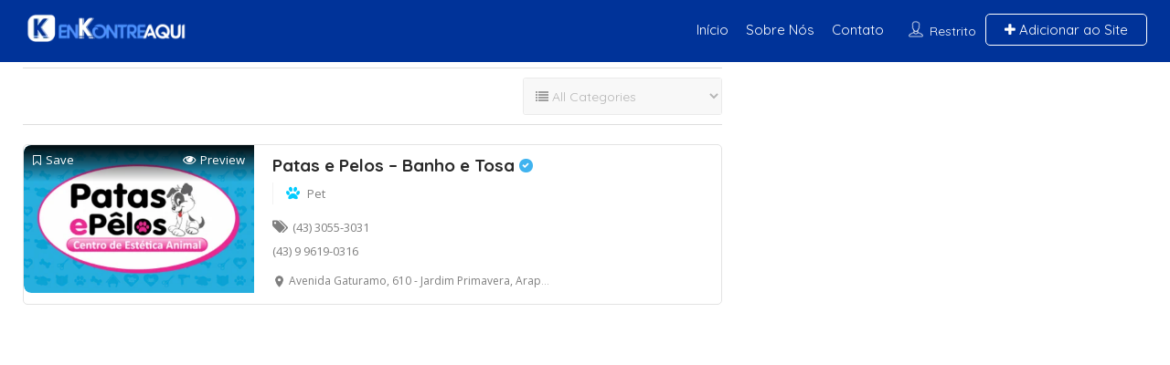

--- FILE ---
content_type: text/html; charset=UTF-8
request_url: https://enkontreaqui.com.br/list-tags/tosa-higienica/
body_size: 28541
content:
<!DOCTYPE html>
<!--[if IE 7 ]>    <html class="ie7"> <![endif]-->
<!--[if IE 8 ]>    <html class="ie8"> <![endif]-->

<html lang="pt-BR">
    <head>
        <meta charset="UTF-8">
	   <!-- Mobile Meta -->
		<meta name="viewport" content="width=device-width, initial-scale=1">
		<meta http-equiv="Content-Type" content="text/html;charset=utf-8">		<!-- Favicon -->
		<META HTTP-EQUIV="CACHE-CONTROL" CONTENT="NO-CACHE" />
		<link rel="shortcut icon" href="https://enkontreaqui.com.br/wp-content/uploads/2017/04/Favicon.png"/>	
		<title>Tosa Higiênica &#8211; EnKontre Aqui</title>
<meta name='robots' content='max-image-preview:large' />
<link rel='dns-prefetch' href='//maps.googleapis.com' />
<link rel='dns-prefetch' href='//html5shim.googlecode.com' />
<link rel='dns-prefetch' href='//apis.google.com' />
<link rel='dns-prefetch' href='//platform.twitter.com' />
<link rel='dns-prefetch' href='//platform.linkedin.com' />
<link rel='dns-prefetch' href='//fonts.googleapis.com' />
<link rel='preconnect' href='https://fonts.gstatic.com' crossorigin />
<link rel="alternate" type="application/rss+xml" title="Feed para EnKontre Aqui &raquo;" href="https://enkontreaqui.com.br/feed/" />
<link rel="alternate" type="application/rss+xml" title="Feed de comentários para EnKontre Aqui &raquo;" href="https://enkontreaqui.com.br/comments/feed/" />
<link rel="alternate" type="application/rss+xml" title="Feed para EnKontre Aqui &raquo; Tosa Higiênica Tags" href="https://enkontreaqui.com.br/list-tags/tosa-higienica/feed/" />
<script type="text/javascript">
/* <![CDATA[ */
window._wpemojiSettings = {"baseUrl":"https:\/\/s.w.org\/images\/core\/emoji\/15.0.3\/72x72\/","ext":".png","svgUrl":"https:\/\/s.w.org\/images\/core\/emoji\/15.0.3\/svg\/","svgExt":".svg","source":{"concatemoji":"https:\/\/enkontreaqui.com.br\/wp-includes\/js\/wp-emoji-release.min.js"}};
/*! This file is auto-generated */
!function(i,n){var o,s,e;function c(e){try{var t={supportTests:e,timestamp:(new Date).valueOf()};sessionStorage.setItem(o,JSON.stringify(t))}catch(e){}}function p(e,t,n){e.clearRect(0,0,e.canvas.width,e.canvas.height),e.fillText(t,0,0);var t=new Uint32Array(e.getImageData(0,0,e.canvas.width,e.canvas.height).data),r=(e.clearRect(0,0,e.canvas.width,e.canvas.height),e.fillText(n,0,0),new Uint32Array(e.getImageData(0,0,e.canvas.width,e.canvas.height).data));return t.every(function(e,t){return e===r[t]})}function u(e,t,n){switch(t){case"flag":return n(e,"\ud83c\udff3\ufe0f\u200d\u26a7\ufe0f","\ud83c\udff3\ufe0f\u200b\u26a7\ufe0f")?!1:!n(e,"\ud83c\uddfa\ud83c\uddf3","\ud83c\uddfa\u200b\ud83c\uddf3")&&!n(e,"\ud83c\udff4\udb40\udc67\udb40\udc62\udb40\udc65\udb40\udc6e\udb40\udc67\udb40\udc7f","\ud83c\udff4\u200b\udb40\udc67\u200b\udb40\udc62\u200b\udb40\udc65\u200b\udb40\udc6e\u200b\udb40\udc67\u200b\udb40\udc7f");case"emoji":return!n(e,"\ud83d\udc26\u200d\u2b1b","\ud83d\udc26\u200b\u2b1b")}return!1}function f(e,t,n){var r="undefined"!=typeof WorkerGlobalScope&&self instanceof WorkerGlobalScope?new OffscreenCanvas(300,150):i.createElement("canvas"),a=r.getContext("2d",{willReadFrequently:!0}),o=(a.textBaseline="top",a.font="600 32px Arial",{});return e.forEach(function(e){o[e]=t(a,e,n)}),o}function t(e){var t=i.createElement("script");t.src=e,t.defer=!0,i.head.appendChild(t)}"undefined"!=typeof Promise&&(o="wpEmojiSettingsSupports",s=["flag","emoji"],n.supports={everything:!0,everythingExceptFlag:!0},e=new Promise(function(e){i.addEventListener("DOMContentLoaded",e,{once:!0})}),new Promise(function(t){var n=function(){try{var e=JSON.parse(sessionStorage.getItem(o));if("object"==typeof e&&"number"==typeof e.timestamp&&(new Date).valueOf()<e.timestamp+604800&&"object"==typeof e.supportTests)return e.supportTests}catch(e){}return null}();if(!n){if("undefined"!=typeof Worker&&"undefined"!=typeof OffscreenCanvas&&"undefined"!=typeof URL&&URL.createObjectURL&&"undefined"!=typeof Blob)try{var e="postMessage("+f.toString()+"("+[JSON.stringify(s),u.toString(),p.toString()].join(",")+"));",r=new Blob([e],{type:"text/javascript"}),a=new Worker(URL.createObjectURL(r),{name:"wpTestEmojiSupports"});return void(a.onmessage=function(e){c(n=e.data),a.terminate(),t(n)})}catch(e){}c(n=f(s,u,p))}t(n)}).then(function(e){for(var t in e)n.supports[t]=e[t],n.supports.everything=n.supports.everything&&n.supports[t],"flag"!==t&&(n.supports.everythingExceptFlag=n.supports.everythingExceptFlag&&n.supports[t]);n.supports.everythingExceptFlag=n.supports.everythingExceptFlag&&!n.supports.flag,n.DOMReady=!1,n.readyCallback=function(){n.DOMReady=!0}}).then(function(){return e}).then(function(){var e;n.supports.everything||(n.readyCallback(),(e=n.source||{}).concatemoji?t(e.concatemoji):e.wpemoji&&e.twemoji&&(t(e.twemoji),t(e.wpemoji)))}))}((window,document),window._wpemojiSettings);
/* ]]> */
</script>
<style id='wp-emoji-styles-inline-css' type='text/css'>

	img.wp-smiley, img.emoji {
		display: inline !important;
		border: none !important;
		box-shadow: none !important;
		height: 1em !important;
		width: 1em !important;
		margin: 0 0.07em !important;
		vertical-align: -0.1em !important;
		background: none !important;
		padding: 0 !important;
	}
</style>
<link rel='stylesheet' id='wp-block-library-css' href='https://enkontreaqui.com.br/wp-includes/css/dist/block-library/style.min.css' type='text/css' media='all' />
<style id='classic-theme-styles-inline-css' type='text/css'>
/*! This file is auto-generated */
.wp-block-button__link{color:#fff;background-color:#32373c;border-radius:9999px;box-shadow:none;text-decoration:none;padding:calc(.667em + 2px) calc(1.333em + 2px);font-size:1.125em}.wp-block-file__button{background:#32373c;color:#fff;text-decoration:none}
</style>
<style id='global-styles-inline-css' type='text/css'>
:root{--wp--preset--aspect-ratio--square: 1;--wp--preset--aspect-ratio--4-3: 4/3;--wp--preset--aspect-ratio--3-4: 3/4;--wp--preset--aspect-ratio--3-2: 3/2;--wp--preset--aspect-ratio--2-3: 2/3;--wp--preset--aspect-ratio--16-9: 16/9;--wp--preset--aspect-ratio--9-16: 9/16;--wp--preset--color--black: #000000;--wp--preset--color--cyan-bluish-gray: #abb8c3;--wp--preset--color--white: #ffffff;--wp--preset--color--pale-pink: #f78da7;--wp--preset--color--vivid-red: #cf2e2e;--wp--preset--color--luminous-vivid-orange: #ff6900;--wp--preset--color--luminous-vivid-amber: #fcb900;--wp--preset--color--light-green-cyan: #7bdcb5;--wp--preset--color--vivid-green-cyan: #00d084;--wp--preset--color--pale-cyan-blue: #8ed1fc;--wp--preset--color--vivid-cyan-blue: #0693e3;--wp--preset--color--vivid-purple: #9b51e0;--wp--preset--gradient--vivid-cyan-blue-to-vivid-purple: linear-gradient(135deg,rgba(6,147,227,1) 0%,rgb(155,81,224) 100%);--wp--preset--gradient--light-green-cyan-to-vivid-green-cyan: linear-gradient(135deg,rgb(122,220,180) 0%,rgb(0,208,130) 100%);--wp--preset--gradient--luminous-vivid-amber-to-luminous-vivid-orange: linear-gradient(135deg,rgba(252,185,0,1) 0%,rgba(255,105,0,1) 100%);--wp--preset--gradient--luminous-vivid-orange-to-vivid-red: linear-gradient(135deg,rgba(255,105,0,1) 0%,rgb(207,46,46) 100%);--wp--preset--gradient--very-light-gray-to-cyan-bluish-gray: linear-gradient(135deg,rgb(238,238,238) 0%,rgb(169,184,195) 100%);--wp--preset--gradient--cool-to-warm-spectrum: linear-gradient(135deg,rgb(74,234,220) 0%,rgb(151,120,209) 20%,rgb(207,42,186) 40%,rgb(238,44,130) 60%,rgb(251,105,98) 80%,rgb(254,248,76) 100%);--wp--preset--gradient--blush-light-purple: linear-gradient(135deg,rgb(255,206,236) 0%,rgb(152,150,240) 100%);--wp--preset--gradient--blush-bordeaux: linear-gradient(135deg,rgb(254,205,165) 0%,rgb(254,45,45) 50%,rgb(107,0,62) 100%);--wp--preset--gradient--luminous-dusk: linear-gradient(135deg,rgb(255,203,112) 0%,rgb(199,81,192) 50%,rgb(65,88,208) 100%);--wp--preset--gradient--pale-ocean: linear-gradient(135deg,rgb(255,245,203) 0%,rgb(182,227,212) 50%,rgb(51,167,181) 100%);--wp--preset--gradient--electric-grass: linear-gradient(135deg,rgb(202,248,128) 0%,rgb(113,206,126) 100%);--wp--preset--gradient--midnight: linear-gradient(135deg,rgb(2,3,129) 0%,rgb(40,116,252) 100%);--wp--preset--font-size--small: 13px;--wp--preset--font-size--medium: 20px;--wp--preset--font-size--large: 36px;--wp--preset--font-size--x-large: 42px;--wp--preset--spacing--20: 0.44rem;--wp--preset--spacing--30: 0.67rem;--wp--preset--spacing--40: 1rem;--wp--preset--spacing--50: 1.5rem;--wp--preset--spacing--60: 2.25rem;--wp--preset--spacing--70: 3.38rem;--wp--preset--spacing--80: 5.06rem;--wp--preset--shadow--natural: 6px 6px 9px rgba(0, 0, 0, 0.2);--wp--preset--shadow--deep: 12px 12px 50px rgba(0, 0, 0, 0.4);--wp--preset--shadow--sharp: 6px 6px 0px rgba(0, 0, 0, 0.2);--wp--preset--shadow--outlined: 6px 6px 0px -3px rgba(255, 255, 255, 1), 6px 6px rgba(0, 0, 0, 1);--wp--preset--shadow--crisp: 6px 6px 0px rgba(0, 0, 0, 1);}:where(.is-layout-flex){gap: 0.5em;}:where(.is-layout-grid){gap: 0.5em;}body .is-layout-flex{display: flex;}.is-layout-flex{flex-wrap: wrap;align-items: center;}.is-layout-flex > :is(*, div){margin: 0;}body .is-layout-grid{display: grid;}.is-layout-grid > :is(*, div){margin: 0;}:where(.wp-block-columns.is-layout-flex){gap: 2em;}:where(.wp-block-columns.is-layout-grid){gap: 2em;}:where(.wp-block-post-template.is-layout-flex){gap: 1.25em;}:where(.wp-block-post-template.is-layout-grid){gap: 1.25em;}.has-black-color{color: var(--wp--preset--color--black) !important;}.has-cyan-bluish-gray-color{color: var(--wp--preset--color--cyan-bluish-gray) !important;}.has-white-color{color: var(--wp--preset--color--white) !important;}.has-pale-pink-color{color: var(--wp--preset--color--pale-pink) !important;}.has-vivid-red-color{color: var(--wp--preset--color--vivid-red) !important;}.has-luminous-vivid-orange-color{color: var(--wp--preset--color--luminous-vivid-orange) !important;}.has-luminous-vivid-amber-color{color: var(--wp--preset--color--luminous-vivid-amber) !important;}.has-light-green-cyan-color{color: var(--wp--preset--color--light-green-cyan) !important;}.has-vivid-green-cyan-color{color: var(--wp--preset--color--vivid-green-cyan) !important;}.has-pale-cyan-blue-color{color: var(--wp--preset--color--pale-cyan-blue) !important;}.has-vivid-cyan-blue-color{color: var(--wp--preset--color--vivid-cyan-blue) !important;}.has-vivid-purple-color{color: var(--wp--preset--color--vivid-purple) !important;}.has-black-background-color{background-color: var(--wp--preset--color--black) !important;}.has-cyan-bluish-gray-background-color{background-color: var(--wp--preset--color--cyan-bluish-gray) !important;}.has-white-background-color{background-color: var(--wp--preset--color--white) !important;}.has-pale-pink-background-color{background-color: var(--wp--preset--color--pale-pink) !important;}.has-vivid-red-background-color{background-color: var(--wp--preset--color--vivid-red) !important;}.has-luminous-vivid-orange-background-color{background-color: var(--wp--preset--color--luminous-vivid-orange) !important;}.has-luminous-vivid-amber-background-color{background-color: var(--wp--preset--color--luminous-vivid-amber) !important;}.has-light-green-cyan-background-color{background-color: var(--wp--preset--color--light-green-cyan) !important;}.has-vivid-green-cyan-background-color{background-color: var(--wp--preset--color--vivid-green-cyan) !important;}.has-pale-cyan-blue-background-color{background-color: var(--wp--preset--color--pale-cyan-blue) !important;}.has-vivid-cyan-blue-background-color{background-color: var(--wp--preset--color--vivid-cyan-blue) !important;}.has-vivid-purple-background-color{background-color: var(--wp--preset--color--vivid-purple) !important;}.has-black-border-color{border-color: var(--wp--preset--color--black) !important;}.has-cyan-bluish-gray-border-color{border-color: var(--wp--preset--color--cyan-bluish-gray) !important;}.has-white-border-color{border-color: var(--wp--preset--color--white) !important;}.has-pale-pink-border-color{border-color: var(--wp--preset--color--pale-pink) !important;}.has-vivid-red-border-color{border-color: var(--wp--preset--color--vivid-red) !important;}.has-luminous-vivid-orange-border-color{border-color: var(--wp--preset--color--luminous-vivid-orange) !important;}.has-luminous-vivid-amber-border-color{border-color: var(--wp--preset--color--luminous-vivid-amber) !important;}.has-light-green-cyan-border-color{border-color: var(--wp--preset--color--light-green-cyan) !important;}.has-vivid-green-cyan-border-color{border-color: var(--wp--preset--color--vivid-green-cyan) !important;}.has-pale-cyan-blue-border-color{border-color: var(--wp--preset--color--pale-cyan-blue) !important;}.has-vivid-cyan-blue-border-color{border-color: var(--wp--preset--color--vivid-cyan-blue) !important;}.has-vivid-purple-border-color{border-color: var(--wp--preset--color--vivid-purple) !important;}.has-vivid-cyan-blue-to-vivid-purple-gradient-background{background: var(--wp--preset--gradient--vivid-cyan-blue-to-vivid-purple) !important;}.has-light-green-cyan-to-vivid-green-cyan-gradient-background{background: var(--wp--preset--gradient--light-green-cyan-to-vivid-green-cyan) !important;}.has-luminous-vivid-amber-to-luminous-vivid-orange-gradient-background{background: var(--wp--preset--gradient--luminous-vivid-amber-to-luminous-vivid-orange) !important;}.has-luminous-vivid-orange-to-vivid-red-gradient-background{background: var(--wp--preset--gradient--luminous-vivid-orange-to-vivid-red) !important;}.has-very-light-gray-to-cyan-bluish-gray-gradient-background{background: var(--wp--preset--gradient--very-light-gray-to-cyan-bluish-gray) !important;}.has-cool-to-warm-spectrum-gradient-background{background: var(--wp--preset--gradient--cool-to-warm-spectrum) !important;}.has-blush-light-purple-gradient-background{background: var(--wp--preset--gradient--blush-light-purple) !important;}.has-blush-bordeaux-gradient-background{background: var(--wp--preset--gradient--blush-bordeaux) !important;}.has-luminous-dusk-gradient-background{background: var(--wp--preset--gradient--luminous-dusk) !important;}.has-pale-ocean-gradient-background{background: var(--wp--preset--gradient--pale-ocean) !important;}.has-electric-grass-gradient-background{background: var(--wp--preset--gradient--electric-grass) !important;}.has-midnight-gradient-background{background: var(--wp--preset--gradient--midnight) !important;}.has-small-font-size{font-size: var(--wp--preset--font-size--small) !important;}.has-medium-font-size{font-size: var(--wp--preset--font-size--medium) !important;}.has-large-font-size{font-size: var(--wp--preset--font-size--large) !important;}.has-x-large-font-size{font-size: var(--wp--preset--font-size--x-large) !important;}
:where(.wp-block-post-template.is-layout-flex){gap: 1.25em;}:where(.wp-block-post-template.is-layout-grid){gap: 1.25em;}
:where(.wp-block-columns.is-layout-flex){gap: 2em;}:where(.wp-block-columns.is-layout-grid){gap: 2em;}
:root :where(.wp-block-pullquote){font-size: 1.5em;line-height: 1.6;}
</style>
<link rel='stylesheet' id='listingpr-parent-style-css' href='https://enkontreaqui.com.br/wp-content/themes/listingpro/style.css' type='text/css' media='all' />
<link rel='stylesheet' id='bootstrap-css' href='https://enkontreaqui.com.br/wp-content/themes/listingpro/assets/lib/bootstrap/css/bootstrap.min.css' type='text/css' media='all' />
<link rel='stylesheet' id='Magnific-Popup-css' href='https://enkontreaqui.com.br/wp-content/themes/listingpro/assets/lib/Magnific-Popup-master/magnific-popup.css' type='text/css' media='all' />
<link rel='stylesheet' id='popup-component-css' href='https://enkontreaqui.com.br/wp-content/themes/listingpro/assets/lib/popup/css/component.css' type='text/css' media='all' />
<link rel='stylesheet' id='Font-awesome-css' href='https://enkontreaqui.com.br/wp-content/themes/listingpro/assets/lib/font-awesome/css/font-awesome.min.css' type='text/css' media='all' />
<link rel='stylesheet' id='Mmenu-css' href='https://enkontreaqui.com.br/wp-content/themes/listingpro/assets/lib/jquerym.menu/css/jquery.mmenu.all.css' type='text/css' media='all' />
<link rel='stylesheet' id='MapBox-css' href='https://enkontreaqui.com.br/wp-content/themes/listingpro/assets/css/mapbox.css' type='text/css' media='all' />
<link rel='stylesheet' id='Chosen-css' href='https://enkontreaqui.com.br/wp-content/themes/listingpro/assets/lib/chosen/chosen.css' type='text/css' media='all' />
<link rel='stylesheet' id='jquery-ui-css' href='https://enkontreaqui.com.br/wp-content/themes/listingpro/assets/css/jquery-ui.css' type='text/css' media='all' />
<link rel='stylesheet' id='icon8-css' href='https://enkontreaqui.com.br/wp-content/themes/listingpro/assets/lib/icon8/styles.min.css' type='text/css' media='all' />
<link rel='stylesheet' id='Color-css' href='https://enkontreaqui.com.br/wp-content/themes/listingpro/assets/css/colors.css' type='text/css' media='all' />
<link rel='stylesheet' id='custom-font-css' href='https://enkontreaqui.com.br/wp-content/themes/listingpro/assets/css/font.css' type='text/css' media='all' />
<link rel='stylesheet' id='Main-css' href='https://enkontreaqui.com.br/wp-content/themes/listingpro/assets/css/main.css' type='text/css' media='all' />
<link rel='stylesheet' id='Responsive-css' href='https://enkontreaqui.com.br/wp-content/themes/listingpro/assets/css/responsive.css' type='text/css' media='all' />
<link rel='stylesheet' id='select2-css' href='https://enkontreaqui.com.br/wp-content/themes/listingpro/assets/css/select2.css' type='text/css' media='all' />
<link rel='stylesheet' id='dynamiclocation-css' href='https://enkontreaqui.com.br/wp-content/themes/listingpro/assets/css/city-autocomplete.css' type='text/css' media='all' />
<link rel='stylesheet' id='lp-body-overlay-css' href='https://enkontreaqui.com.br/wp-content/themes/listingpro/assets/css/common.loading.css' type='text/css' media='all' />
<link rel='stylesheet' id='bootstrapslider-css' href='https://enkontreaqui.com.br/wp-content/themes/listingpro/assets/lib/bootstrap/css/bootstrap-slider.css' type='text/css' media='all' />
<link rel='stylesheet' id='listingpro-css' href='https://enkontreaqui.com.br/wp-content/themes/listingpro-child/style.css' type='text/css' media='all' />
<link rel='stylesheet' id='ulp-css' href='https://enkontreaqui.com.br/wp-content/plugins/layered-popups/css/style.min.css' type='text/css' media='all' />
<link rel='stylesheet' id='ulp-link-buttons-css' href='https://enkontreaqui.com.br/wp-content/plugins/layered-popups/css/link-buttons.min.css' type='text/css' media='all' />
<link rel='stylesheet' id='perfect-scrollbar-css' href='https://enkontreaqui.com.br/wp-content/plugins/layered-popups/css/perfect-scrollbar-0.4.6.min.css' type='text/css' media='all' />
<link rel='stylesheet' id='animate.css-css' href='https://enkontreaqui.com.br/wp-content/plugins/layered-popups/css/animate.min.css' type='text/css' media='all' />
<link rel="preload" as="style" href="https://fonts.googleapis.com/css?family=Quicksand:300,400,500,600,700%7COpen%20Sans:300,400,500,600,700,800,300italic,400italic,500italic,600italic,700italic,800italic&#038;display=swap" /><link rel="stylesheet" href="https://fonts.googleapis.com/css?family=Quicksand:300,400,500,600,700%7COpen%20Sans:300,400,500,600,700,800,300italic,400italic,500italic,600italic,700italic,800italic&#038;display=swap" media="print" onload="this.media='all'"><noscript><link rel="stylesheet" href="https://fonts.googleapis.com/css?family=Quicksand:300,400,500,600,700%7COpen%20Sans:300,400,500,600,700,800,300italic,400italic,500italic,600italic,700italic,800italic&#038;display=swap" /></noscript><script type="text/javascript">(function(a,d){if(a._nsl===d){a._nsl=[];var c=function(){if(a.jQuery===d)setTimeout(c,33);else{for(var b=0;b<a._nsl.length;b++)a._nsl[b].call(a,a.jQuery);a._nsl={push:function(b){b.call(a,a.jQuery)}}}};c()}})(window);</script><script type="text/javascript" src="https://enkontreaqui.com.br/wp-includes/js/jquery/jquery.min.js" id="jquery-core-js"></script>
<script type="text/javascript" src="https://enkontreaqui.com.br/wp-includes/js/jquery/jquery-migrate.min.js" id="jquery-migrate-js"></script>
<script type="text/javascript" id="ajax-login-script-js-extra">
/* <![CDATA[ */
var ajax_login_object = {"ajaxurl":"https:\/\/enkontreaqui.com.br\/wp-admin\/admin-ajax.php","redirecturl":"https:\/\/enkontreaqui.com.br\/list-tags\/tosa-higienica\/","loadingmessage":"<span class=\"alert alert-info\">Please wait...<i class=\"fa fa-spinner fa-spin\"><\/i><\/span>"};
/* ]]> */
</script>
<script type="text/javascript" src="https://enkontreaqui.com.br/wp-content/themes/listingpro/assets/js/login.js" id="ajax-login-script-js"></script>
<script type="text/javascript" id="search-ajax-script-js-extra">
/* <![CDATA[ */
var ajax_search_term_object = {"ajaxurl":"https:\/\/enkontreaqui.com.br\/wp-admin\/admin-ajax.php"};
/* ]]> */
</script>
<script type="text/javascript" src="https://enkontreaqui.com.br/wp-content/themes/listingpro/assets/js/search-ajax.js" id="search-ajax-script-js"></script>
<script type="text/javascript" id="ajax-single-ajax-js-extra">
/* <![CDATA[ */
var single_ajax_object = {"ajaxurl":"https:\/\/enkontreaqui.com.br\/wp-admin\/admin-ajax.php"};
/* ]]> */
</script>
<script type="text/javascript" src="https://enkontreaqui.com.br/wp-content/themes/listingpro/assets/js/single-ajax.js" id="ajax-single-ajax-js"></script>
<script type="text/javascript" id="ajax-approvereview-script-js-extra">
/* <![CDATA[ */
var ajax_approvereview_object = {"ajaxurl":"https:\/\/enkontreaqui.com.br\/wp-admin\/admin-ajax.php"};
/* ]]> */
</script>
<script type="text/javascript" src="https://enkontreaqui.com.br/wp-content/themes/listingpro/assets/js/approve-review.js" id="ajax-approvereview-script-js"></script>
<script type="text/javascript" id="listingpro_home_map-js-extra">
/* <![CDATA[ */
var listingpro_home_map_object = {"ajaxurl":"https:\/\/enkontreaqui.com.br\/wp-admin\/admin-ajax.php"};
/* ]]> */
</script>
<script type="text/javascript" src="https://enkontreaqui.com.br/wp-content/themes/listingpro/assets/js/home-map.js" id="listingpro_home_map-js"></script>
<script type="text/javascript" src="https://enkontreaqui.com.br/wp-content/themes/listingpro/assets/js/checkout.js" id="stripejs-js"></script>
<script type="text/javascript" src="https://enkontreaqui.com.br/wp-content/plugins/listingpro-plugin/assets/js/main.js" id="main-js"></script>
<script type="text/javascript" id="review-submit-ajax-js-extra">
/* <![CDATA[ */
var ajax_review_object = {"ajaxurl":"https:\/\/enkontreaqui.com.br\/wp-admin\/admin-ajax.php"};
/* ]]> */
</script>
<script type="text/javascript" src="https://enkontreaqui.com.br/wp-content/themes/listingpro/assets/js/review-submit.js" id="review-submit-ajax-js"></script>
<script type="text/javascript" src="https://maps.googleapis.com/maps/api/js?v=3&amp;key=AIzaSyDQIbsz2wFeL42Dp9KaL4o4cJKJu4r8Tvg&amp;libraries=places" id="mapsjs-js"></script>
<script type="text/javascript" id="ajax-term-script-js-extra">
/* <![CDATA[ */
var ajax_term_object = {"ajaxurl":"https:\/\/enkontreaqui.com.br\/wp-admin\/admin-ajax.php"};
/* ]]> */
</script>
<script type="text/javascript" src="https://enkontreaqui.com.br/wp-content/plugins/listingpro-plugin/assets/js/child-term.js" id="ajax-term-script-js"></script>
<link rel="https://api.w.org/" href="https://enkontreaqui.com.br/wp-json/" /><link rel="alternate" title="JSON" type="application/json" href="https://enkontreaqui.com.br/wp-json/wp/v2/list-tags/98" /><link rel="EditURI" type="application/rsd+xml" title="RSD" href="https://enkontreaqui.com.br/xmlrpc.php?rsd" />
<meta name="generator" content="WordPress 6.6.4" />
<meta name="generator" content="Redux 4.4.18" />		<title>Tosa Higiênica | Tags | </title>
		<style type="text/css">.recentcomments a{display:inline !important;padding:0 !important;margin:0 !important;}</style><meta name="generator" content="Powered by WPBakery Page Builder - drag and drop page builder for WordPress."/>
<!--[if lte IE 9]><link rel="stylesheet" type="text/css" href="https://enkontreaqui.com.br/wp-content/plugins/js_composer/assets/css/vc_lte_ie9.min.css" media="screen"><![endif]--><style>#ulp-A5Dbw4j1Frn1lEaG .ulp-submit,#ulp-A5Dbw4j1Frn1lEaG .ulp-submit:visited{border-radius: 2px !important; background: #0147A3;border:1px solid #0147A3;background-image:linear-gradient(#013982,#0147A3);}#ulp-A5Dbw4j1Frn1lEaG .ulp-submit:hover,#ulp-A5Dbw4j1Frn1lEaG .ulp-submit:active{border-radius: 2px !important; background: #013982;border:1px solid #0147A3;background-image:linear-gradient(#0147A3,#013982);}#ulp-A5Dbw4j1Frn1lEaG, #ulp-A5Dbw4j1Frn1lEaG .ulp-content{width:600px;height:456px;}#ulp-A5Dbw4j1Frn1lEaG .ulp-input,#ulp-A5Dbw4j1Frn1lEaG .ulp-input:hover,#ulp-A5Dbw4j1Frn1lEaG .ulp-input:active,#ulp-A5Dbw4j1Frn1lEaG .ulp-input:focus,#ulp-A5Dbw4j1Frn1lEaG .ulp-checkbox{border-width: 1px !important; border-radius: 2px !important; border-color:#444444;background-color:#FFFFFF !important;background-color:rgba(255,255,255,0.7) !important;}#ulp-A5Dbw4j1Frn1lEaG-overlay{background:rgba(51,51,51,0.8);}#ulp-layer-338{width:600px;height:455px;}#ulp-layer-338,#ulp-layer-338 * {text-align:left;font-family:'arial',arial;font-weight:400;color:#000000;font-size:14px;}#ulp-layer-338 .ulp-checkbox label:after{background:#000000}#ulp-layer-338{border-radius:0px;z-index:1000003;text-align:left;padding:0px 0px;;}#ulp-layer-340,#ulp-layer-340 * {text-align:left;font-family:'arial',arial;font-weight:400;color:#ffffff;font-size:32px;}#ulp-layer-340:hover,#ulp-layer-340:focus,#ulp-layer-340:active,#ulp-layer-340 *:hover,#ulp-layer-340 *:focus,#ulp-layer-340 *:active {color:#ffffff;}#ulp-layer-340 .ulp-checkbox label:after{background:#ffffff}#ulp-layer-340{border-radius:0px;z-index:1000004;text-align:left;padding:0px 0px;;}#ulp-w63aAwr6wzpn7cMU .ulp-submit,#ulp-w63aAwr6wzpn7cMU .ulp-submit:visited{border-radius: 2px !important; background: #0147A3;border:1px solid #0147A3;background-image:linear-gradient(#013982,#0147A3);}#ulp-w63aAwr6wzpn7cMU .ulp-submit:hover,#ulp-w63aAwr6wzpn7cMU .ulp-submit:active{border-radius: 2px !important; background: #013982;border:1px solid #0147A3;background-image:linear-gradient(#0147A3,#013982);}#ulp-w63aAwr6wzpn7cMU, #ulp-w63aAwr6wzpn7cMU .ulp-content{width:1300px;height:456px;}#ulp-w63aAwr6wzpn7cMU .ulp-input,#ulp-w63aAwr6wzpn7cMU .ulp-input:hover,#ulp-w63aAwr6wzpn7cMU .ulp-input:active,#ulp-w63aAwr6wzpn7cMU .ulp-input:focus,#ulp-w63aAwr6wzpn7cMU .ulp-checkbox{border-width: 1px !important; border-radius: 2px !important; border-color:#444444;background-color:#FFFFFF !important;background-color:rgba(255,255,255,0.7) !important;}#ulp-w63aAwr6wzpn7cMU-overlay{background:rgba(51,51,51,0.8);}#ulp-layer-341{width:600px;height:455px;}#ulp-layer-341,#ulp-layer-341 * {text-align:left;font-family:'arial',arial;font-weight:400;color:#000000;font-size:14px;}#ulp-layer-341 .ulp-checkbox label:after{background:#000000}#ulp-layer-341{border-radius:0px;z-index:1000003;text-align:left;padding:0px 0px;;}#ulp-layer-342{width:104px;height:29px;}#ulp-layer-342,#ulp-layer-342 * {text-align:left;font-family:'arial',arial;font-weight:400;color:#ffffff;font-size:20px;}#ulp-layer-342:hover,#ulp-layer-342:focus,#ulp-layer-342:active,#ulp-layer-342 *:hover,#ulp-layer-342 *:focus,#ulp-layer-342 *:active {color:#ffffff;}#ulp-layer-342 .ulp-checkbox label:after{background:#ffffff}#ulp-layer-342{border-radius:0px;z-index:1000004;text-align:left;padding:0px 0px;;}#ulp-layer-343{width:600px;height:455px;}#ulp-layer-343,#ulp-layer-343 * {text-align:left;font-family:'arial',arial;font-weight:400;color:#000000;font-size:14px;}#ulp-layer-343 .ulp-checkbox label:after{background:#000000}#ulp-layer-343{border-radius:0px;z-index:1000005;text-align:left;padding:0px 0px;;}</style>
		<script>
			var ulp_cookie_value = "ilovelencha";
			var ulp_recaptcha_enable = "off";
			var ulp_onload_mode = "none";
			var ulp_onload_period = "5";
			var ulp_onload_popup = "A5Dbw4j1Frn1lEaG*A5Dbw4j1Frn1lEaG";
			var ulp_onload_delay = "0";
			var ulp_onload_close_delay = "0";
			var ulp_onexit_mode = "none";
			var ulp_onexit_period = "5";
			var ulp_onexit_popup = "";
			var ulp_onscroll_mode = "none";
			var ulp_onscroll_period = "5";
			var ulp_onscroll_popup = "A5Dbw4j1Frn1lEaG*A5Dbw4j1Frn1lEaG";
			var ulp_onscroll_offset = "600";
			var ulp_onidle_mode = "none";
			var ulp_onidle_period = "5";
			var ulp_onidle_popup = "";
			var ulp_onidle_delay = "30";
		</script>
	

    <!-- Custom CSS -->
    <style>
    	.footer-upper-bar {
    		background-color: #1e73be    	}
    	footer {
    		background-color: #003399    	}
						.lp-menu-bar, .header-normal .lp-menu-bar.lp-header-full-width {
					background-color: #003399				}
				.header-filter .input-group.width-49-percent.margin-right-15.hide-where,
				.header-filter .input-group.width-49-percent,
				.header-filter .input-group.width-49-percent.margin-right-15 {
					border:1px solid #FFFFFF;
				}
				.header-right-panel .lp-menu ul li a,
				.lp-menu ul li.page_item_has_children::after, .lp-menu ul li.menu-item-has-children::after,
				.lp-join-now a, .lp-add-listing-btn li a {
					color: #FFFFFF;
				}
				.lp-header-bg-black .navbar-toggle,
				.lp-header-bg-black.header-fixed .navbar-toggle,
				
				.fullwidth-header .lp-add-listing-btn ul li a {
					color: #FFFFFF;
					border-color: #FFFFFF;
				}			
								.lp-topbar {
				background-color: #363F48			}
		
		
					.header-container.lp-header-bg{
					background-image:url(https://enkontreaqui.com.br/wp-content/uploads/2019/10/home-banner.jpg);
					background-repeat:no-repeat;
					background-position:center top;
				}
					<!--cod by shebi-->
			.call-to-action2 h1{
			background-image:url(https://enkontreaqui.com.br/wp-content/themes/listingpro/assets/images/new/hb.png);
			background-repeat:no-repeat;
			background-position:center center;
			  }
			 .listing-app-view .admin-top-section .user-details .user-portfolio,.listing-app-view .user-detail-wrap{
			background-image:url(https://enkontreaqui.com.br/wp-content/themes/listingpro/assets/images/admin/adminbg.jpg);
			background-repeat:no-repeat;
			background-position:center center;
			  }
			 .lp-blog-style2-inner .lp-blog-grid-author li .fa,.lp-blog-grid-author2 li .fa,
			 .listing-app-view .footer-app-menu ul li a:hover,.listing-app-view .small-scrren-app-view .sign-login-wrap a,
			 .listing-app-view .small-scrren-app-view .add-listing-btn,
			 .googledroppin,.googledroppin:hover{
			  color: #003399;
			 }
			 .city-girds2 .city-thumb2  .category-style3-title-outer,.single-tabber2 ul .active a:after,.waycheckoutModal .btn-default:hover,
			 .list_view .lp-grid-box-bottom .lp-nearest-distance,.grid_view2 .lp-grid-box-bottom .lp-nearest-distance{
			  background: #003399;
			 }
			 .single-tabber2 ul li a:hover,.single-tabber2 ul .active a,#sidebar aside ul li a:hover,#sidebar .jw-recent-posts-widget ul li .jw-recent-content a:hover,
			 .blog-read-more-style2 a,.blog-read-more a{
			  color: #003399;
			  
			 }
			 .waycheckoutModal .btn-default:hover{
			  border-color:#003399 !important;
			  
			 }
			 .blog-detail-link,.listing-app-view .footer-app-menu ul li:hover{
			  color: #003399 !important;
			  border-color:#003399 !important;
			 }
			 .blog-detail-link:hover,.video-bottom-search-content,.listing-app-view.login-form-pop-tabs{
			  background-color: #003399 !important;
			  
			 }
			 #sidebar aside h2.widget-title:after{
			  background: #003399;
			  
			 }
			 .app-view-header .lp-menu-bar,.slider-handle,.tooltip-inner{
			  background: #003399;
			  
			 }
			 .review-secondary-btn,.blog-read-more a:hover,
			 .lp-tooltip-outer .lp-tool-tip-content .sortbyrated-outer ul li .active{
			  background: #003399 !important;
			  border-color: #003399 !important;
			 }
			 .location-filters-wrapper #distance_range_div input[type=range]::-webkit-slider-thumb,#distance_range_div_btn a:hover,.location-filters-wrapper #distance_range_div input[type=range]::-moz-range-thumb,.location-filters-wrapper #distance_range_div input[type=range]::-ms-thumb{
			  
			  background:#003399 !important;
			 } 
			 .tooltip.top .tooltip-arrow{
			  
			  border-top-color: #003399;
			 }
			 input:checked + .slider{
     
				 background-color: #003399;
			}
			 .listing-app-view .app-view-filters .close{
			border-color: #003399 !important; 
			 color: #003399; 
			}
			 .listing-app-view .app-view-filters .close:hover{
			  background: #003399;
			 }
			 .listing-app-view .small-scrren-app-view .mm-listview a:hover,.listing-app-view .small-scrren-app-view .mm-listview a:focus{
			  
				color: #003399 !important;
			  
			 }
			<!--end bycody by shebi-->
					.lp-home-banner-contianer::before, .lp-header-overlay,.page-header-overlay, .lp-home-banner-contianer-inner-video-outer{
					background-color: rgba(0, 0, 0, 0.6);
				}
					
					.lp-home-banner-contianer {
					height: 610px;
				}
				
		/* ===============================
				Theme Color Settings
		================================== */

		.lp-list-view-edit li a:hover, .review-post p i, .lp-header-full-width.lp-header-bg-grey .lp-add-listing-btn li a:hover,
		.lp-header-full-width.lp-header-bg-grey .lp-add-listing-btn li a, .lp-header-bg-grey .navbar-toggle, .lp-search-bar-all-demo .add-more,
		.lp-bg-grey .lp-search-bar-left .border-dropdown .chosen-container-single span::after, .lp-right-grid .add-more,
		.lp-search-bar-all-demo .add-more, .lp-right-grid .add-more, .video-option > h2 > span:first-of-type i, .count-text.all-listing,
		.lp-bg-grey .lp-search-bar-left .border-dropdown .chosen-container-single span::after, a.watch-video.popup-youtube,
		.dashboard-content .tab-content.dashboard-contnt h4 a, .campaign-options ul li i.fa-bar-chart, .email-address,
		body .grid_view2 a.add-to-fav.lp-add-to-fav.simptip-position-top.simptip-movable:hover > i, .wpb_wrapper > ul > li::before,
		body .grid_view2 a.add-to-fav.lp-add-to-fav.simptip-position-top.simptip-movable:hover > span, .lp-h4 a:hover,
		.promote-listing-box .texual-area > ul li i, .row.invoices-company-details a:hover, .checkout-bottom-area ul.clearfix > li > a:hover,
		.lp-all-listing span.count > p, .lp-all-listing span.count, h1 a:hover, h2 a:hover, h3 a:hover, h4 a:hover, h5 a:hover, h6 a:hover,
		.lp-h1 a:hover, .lp-h2 a:hover, .lp-h3 a:hover, .lp-h5 a:hover, .lp-h6 a:hover, .lp-blog-grid-category a:hover,
		.lp-blog-grid-title h4 a:hover, .footer-menu li a:hover, .post-rice, .tags-container li a label, .tags-container li a:hover span,
		.ui-accordion .ui-accordion-header span, .post-stat .fa-star, .listing-page-result-row p a:hover, p a.achor-color,
		.blog-tags ul li a:hover, .post-meta-left-box .breadcrumbs li a:hover, .post-meta-right-box .post-stat li a:hover,
		.parimary-link:hover, .secodary-link, blockquote::after, .lp-blockquote::after, .colored, .lp-add-listing-btn ul li a:hover,
		.listing-second-view .post-meta-right-box .post-stat a.add-to-fav:hover, .lp-list-view-paypal-inner h4:hover,
		.listing-second-view .post-meta-right-box .post-stat a.add-to-fav:hover span, .overlay-video-thumb:hover i,
		body .lp-grid-box-contianer a.add-to-fav.lp-add-to-fav.simptip-position-top.simptip-movable:hover i,
		.bottom-links a,.lp-list-view-content-upper h4:hover, .lp-blog-grid-author li a:hover, .lp-blog-grid-author li:hover,
		.dashboard-content .lp-pay-options .lp-promotebtn:hover, .dashboard-content .lp-pay-options .lp-promotebtn,
		.tags-container li a span.tag-icon, .lp-grid-box-price li > a:hover, .lp-grid-box-bottom .pull-left a:hover,
		.tags-container li a:hover span, .menu ul.sub-menu li:hover > a, .menu ul.children li:hover > a,
		.post-stat li a:hover, .lp-tabs .lp-list-view .lp-list-view-content-upper h4:hover, .lp-tabs .lp-list-view .lp-list-view-paypal-inner h4:hover,
		.post-reviews .fa-star, .listing-second-view .map-area .listing-detail-infos ul li a:hover > span,
		.widget-contact-info .list-st-img li a:hover, .get-directions > a:hover, body .grid_view2 a.add-to-fav.lp-add-to-fav:hover span,
		ul.post-stat li > a:hover > span i, .lp-grid-box-left.pull-left > ul > li > a:hover,
		.grid_view2 .lp-post-quick-links > li a:hover, .list_view .lp-post-quick-links > li a:hover,
		.lp-grid-box-description h4.lp-h4 > a:hover, body .list_view a.add-to-fav.lp-add-to-fav:hover span,
		body .list_view a.add-to-fav.lp-add-to-fav:hover, .grid_view2 .lp-post-quick-links > li a:hover > i,
		.list_view .lp-post-quick-links > li a:hover > i, .list_view .lp-post-quick-links > li a > i:hover,
		.listing-second-view .features.list-style-none > li a:hover > i, .listing-second-view .features li > a:hover span i,
		 .lp-join-now ul.lp-user-menu > li:hover > a, .listing-second-view .claim-area a.phone-number.md-trigger.claimformtrigger2:hover,
		 .listing-view-layout > ul li a.active, .listing-view-layout > ul li a:hover {
			color: #003399;
		}

		.dashboard-tabs ul li ul li.active a {
			color: #003399 !important;
		}

		.ui-tooltip, .md-closer, .post-submit .ui-tabs .ui-tabs-nav li a, #success span p, .lp-list-view-paypal,
		.lp-listing-form input[type=radio]:checked + label::before, .lp-listing-form input[type=submit], .lp-invoice-table tr td a,
		.lp-modal-list .lp-print-list, .lp-tabs .lp-pay-publsh, .lp-dropdown-menu ul li a:hover,
		.listing-second-view .online-booking-form > a.onlineform.active, .listing-second-view .online-booking-form > a.onlineform:hover,
		.listing-second-view .listing-post article figure figcaption .bottom-area .listing-cats, .top-heading-area,
		.lp-dropdown-menu ul li a:hover,
		.listing-second-view .online-booking-form .booking-form input[type="submit"], .lp-price-main .lp-title,
		.ui-datepicker-header.ui-widget-header.ui-helper-clearfix.ui-corner-all, .calendar-month-header,
		.lp-search-bar-all-demo .lp-search-btn:hover, .lp-bg-grey .input-group-addon, .lp-search-bar-all-demo .lp-search-btn:hover,
		.lp-bg-grey .input-group-addon, .hours-select > li > button.add-hours, .typeahead__container .typeahead__button > button,
		.form-group .lp-search-bar-right, a.watch-video.popup-youtube:hover, .active-packages-area .table-responsive .top-area,
		.lp-grid-box-contianer .md-close i:hover, .listing-second-view a.secondary-btn.make-reservation,
		.list-st-img.list-style-none li a.edit-list:hover, .mm-menu .mm-navbar.mm-navbar-top, .lp-user-menu li a:hover,
		.fc-widget-content .fc-content-skeleton .fc-day-grid-event.fc-h-event.fc-event.fc-start.fc-end:hover,
		.lp-primary-btn:hover, .lp-search-btn, .lp-home-categoires li a:hover, .lp-post-quick-links li a.icon-quick-eye,
		.md-close i, .menu ul.sub-menu li a:hover, .menu ul.children li a:hover, .user-portfolio-stat ul li i,
		.lp-submit-btn:hover, .secondary-btn, .list-st-img li a:hover, .price-plan-box, .btn-first-hover, .btn-second-hover:hover,
		.ui-autocomplete li:hover, .tes-icon i, .menu ul.sub-menu li:hover > a, .menu ul.children li:hover > a,	.mm-listview .mm-next,
		.mm-navbar-size-1 a, .mm-listview a:hover, .active-tag:hover, .dashboard-content .lp-pay-options .lp-promotebtn:hover,
		.double-bounce1, .double-bounce2, .lpmap-icon-shape.cardHighlight, [data-tooltip].simptip-position-top::after,
		[data-tooltip].simptip-position-top::after, [data-tooltip].simptip-position-bottom::after,
		[data-tooltip].simptip-position-left::after, [data-tooltip].simptip-position-right::after,
		.menu ul.children li > a::before, .menu ul.sub-menu li > a::before, .lp-user-menu li > a::before,
		.currency-signs > ul > li > a.active, .search-filters > ul > li > a.active,div#lp-find-near-me ul li a.active,
		.select2-container--default .select2-results__option--highlighted[aria-selected], .bookingjs-form .bookingjs-form-button:hover, a.googleAddressbtn:hover, a.googleAddressbtn.active, .lp-recurring-button-wrap input[type=checkbox]:checked + label::before {
			background-color: #003399;
		}
		a.lp-change-plan-btn:hover {
			background-color: #003399 !important;
			border-color: #003399 !important;
		}
		
		.lp-tabs .panel-heading li.active a, .ui-state-default.ui-state-highlight {
			background-color: #003399 !important;
		}

		.lp-grid-box-price .category-cion a, .ui-state-default.ui-state-highlight, .lp-header-full-width.lp-header-bg-grey .lp-add-listing-btn li a:hover,
		.lp-header-full-width.lp-header-bg-grey .lp-add-listing-btn li a, .lp-header-bg-grey .navbar-toggle, .lp-bg-grey .lp-interest-bar input[type="text"],
		.lp-bg-grey .chosen-container .chosen-single, .lp-bg-grey .lp-interest-bar input[type="text"], .lp-bg-grey .chosen-container .chosen-single,
		a.watch-video.popup-youtube, .listing-second-view a.secondary-btn.make-reservation,
		.fc-widget-content .fc-content-skeleton .fc-day-grid-event.fc-h-event.fc-event.fc-start.fc-end,
		.lpmap-icon-contianer, .dashboard-content .lp-pay-options .lp-promotebtn,.currency-signs > ul > li > a.active,
		.listing-view-layout > ul li a.active, .listing-view-layout > ul li a:hover, .search-filters > ul > li > a.active, div#lp-find-near-me ul li a.active {
			border-color: #003399;
		}

		.ui-autocomplete li:hover {
			border-color: #003399 !important;
		}
		a.googleAddressbtn.active::after,
		.ui-tooltip::after {
			border-top-color: #003399;
		}
		.dashboard-content .lp-main-tabs .nav-tabs > li.active > a, [data-tooltip].simptip-position-left::before,
		.dashboard-content .lp-main-tabs .nav-tabs > li a:hover, .dashboard-tabs.lp-main-tabs.text-center  ul  li  a.active-dash-menu {
			border-left-color: #003399;
		}

		.lpmap-icon-shape.cardHighlight::after, [data-tooltip].simptip-position-top::before {
			border-top-color: #003399 !important;
		}

		.dashboard-tabs.lp-main-tabs.text-center > ul > li.opened:hover > a,
		.dashboard-tabs.lp-main-tabs.text-center > ul > li:hover > a,
		.dashboard-tabs.lp-main-tabs.text-center ul li a.active-dash-menu {
			border-left-color: #003399 !important;
		}

		[data-tooltip].simptip-position-right::before, [data-tooltip].simptip-position-top.half-arrow::before,
		[data-tooltip].simptip-position-bottom.half-arrow::before {
			border-right-color: #003399 !important;
		}

		[data-tooltip].simptip-position-top::before {
			border-top-color: #003399 !important;
		}
		[data-tooltip].simptip-position-bottom::before {
			border-bottom-color: #003399 !important;
		}

		/* ===================================
				Secondary Theme Color
		====================================== */
		.lp-primary-btn, .lp-search-btn:hover, .dashboard-tabs, .nav-tabs > li > a:hover, 
		.nav-tabs > li.active > a, .nav-tabs > li.active > a:hover, .nav-tabs > li.active > a:focus, .lp-submit-btn, .secondary-btn:hover,
		.list-st-img li a, .btn-first-hover:hover, .btn-second-hover, .about-box-icon, .upload-btn:hover, .chosen-container .chosen-results li.highlighted,
		.secondary-btn:active, .lp_confirmation .list-st-img li a.edit-list, .secondary-btn:focus, .resurva-booking .hidden-items input.lp-review-btn,
		input.lp-review-btn:hover, .dashboard-content .lp-list-page-list .lp-list-view .lp-rigt-icons .remove-fav i:hover,
		.lp-topbar, .lp-home-categoires li a, .lp-grid-box-bottom,  .form-group .lp-search-bar-right:hover,
		.post-submit .ui-tabs .ui-tabs-nav li.ui-state-active a, .lp-list-pay-btn a:hover, .lp-modal-list .lp-print-list:hover,
		.listing-second-view .online-booking-form > a.onlineform, .listing-second-view .contact-form ul li input[type="submit"],
		.listing-second-view .online-booking-form .booking-form, .listing-second-view .ask-question-area > a.ask_question_popup,
		.widget-box.business-contact .contact-form.quickform form.form-horizontal .form-group.pos-relative:hover input.lp-review-btn,
		.listing-second-view a.secondary-btn:hover, .submit-images:hover > a.browse-imgs, .lp-price-main .lp-upgrade-color,
		.lp-price-main .lp-upgrade-color:hover, .lp-price-main .lp-without-prc:hover, .featured-plan .lp-price-free.lp-without-prc.btn,
		.hours-select > li > button.add-hours:hover, .dashboard-content .postbox table.widefat a.see_more_btn:hover,
		#input-dropdown li:hover span, #input-dropdown li:hover a, #input-dropdown li:hover, .thankyou-panel ul li a:hover,
		.dashboard-content .promotional-section a.lp-submit-btn:hover, .widget-box.reservation-form a.make-reservation,
		.dashboard-content .lp-pay-options .promote-btn.pull-right:hover, .lp-dashboard-right-panel-listing ul li a.reply:hover,
		.dashboard-content .lp-list-view-content-bottom ul.lp-list-view-edit > li > a:hover, 
		.dashboard-content .lp-list-view-content-bottom ul.lp-list-view-edit > li > a:hover > span, .form-group.mr-bottom-0 > a.md-close:hover,
		.lp-rigt-icons.lp-list-view-content-bottom .list-st-img li input.lp-review-btn:hover, .lp-contact-support .secondary-btn:hover,
		.lp-rigt-icons.lp-list-view-content-bottom .list-st-img li a.edit-list:hover,
		.dashboard-content .user-recent-listings-inner .lp-list-page-list .remove-fav.md-close:hover,
		.resurva-booking .lp-list-view-inner-contianer ul li form:hover > span, .listing-second-view a.secondary-btn.make-reservation:hover,
		.dashboard-content .lp-pay-options .promotebtn:hover,
		#select2-searchlocation-results .select2-results__option.select2-results__option--highlighted, .bookingjs-form .bookingjs-form-button, a.googleAddressbtn {
		    background-color: #1e73be;
		}

		.lp-tabs .lp-pay-publsh:hover {
		    background-color: #1e73be !important;
		}

		input, .form-group label, .post-stat  li,
		.post-stat  li a, .listing-page-result-row p a, p a.achor-color:hover,
		.form-group label, .blog-tags ul li a, .post-meta-left-box .breadcrumbs li a, .post-meta-left-box .breadcrumbs li span,
		.tags-container li a span, .price-plan-content ul li span, .paragraph-form, .form-review-stars li i, .form-review-stars li a ,
		.post-meta-right-box .post-stat li a, .parimary-link, .secodary-link:hover, blockquote, .upload-btn, input.lp-review-btn,
		.lp-blockquote, .listing-second-view a.secondary-btn i, .bottom-links a:hover, .resurva-booking .hidden-items input.lp-review-btn:hover,
		.lp-menu .has-menu > a::after, .listing-second-view .post-meta-right-box .post-stat a.secondary-btn i, a.browse-imgs,
		.listing-second-view a.secondary-btn, .listing-second-view .contact-form ul li input[type="submit"]:hover,
		.listing-second-view .features li span i, .listing-second-view .post-meta-right-box .post-stat > li > a span.email-icon,
		.lp-price-free, .dashboard-content .tab-content.dashboard-contnt .ui-sortable-handle, .thankyou-panel ul li a,
		.dashboard-content .postbox table.widefat a.see_more_btn, .dashboard-content .promotiona-text > h3,
		.dashboard-content .lp-face.lp-front.lp-pay-options > h3, .dashboard-content .lp-face.lp-dash-sec > h4,
		.dashboard-content .lp-pay-options .lp-promotebtn, .dashboard-content .promote-btn.pull-right::before,
		.dashboard-content .lp-list-view-content-bottom ul.lp-list-view-edit > li > a, .lp-dashboard-right-panel-listing ul li a.reply,
		.dashboard-content .lp-list-view-content-bottom ul.lp-list-view-edit > li > a > span,
		.lp-rigt-icons.lp-list-view-content-bottom .list-st-img li input.lp-review-btn,
		.lp-rigt-icons.lp-list-view-content-bottom .list-st-img li a.edit-list, 
		.lp-rigt-icons.lp-list-view-content-bottom .list-st-img li input.lp-review-btn::before,
		.lp-rigt-icons.lp-list-view-content-bottom .list-st-img li a.edit-list::before, .form-group.mr-bottom-0 > a.md-close,
		.lp-rigt-icons.lp-list-view-content-bottom .list-st-img li a.edit-list > span, .lp-contact-support .secondary-btn i,
		.widget-box.business-contact .contact-form.quickform form.form-horizontal .form-group.pos-relative i.lp-search-icon,
		.dashboard-content .user-recent-listings-inner .lp-list-page-list .remove-fav.md-close > span,
		.dashboard-content .lp-list-page-list .lp-list-view .remove-fav i,
		.resurva-booking ul li.clearfix > form#booking > span, .dashboard-content .lp-pay-options .promotebtn {
			color: #1e73be;
		}

		.nav-tabs > li > a::after{
			border-bottom-color: #1e73be;
		}
		.upload-btn, .listing-second-view a.secondary-btn, .listing-second-view .contact-form ul li input[type="submit"],
		input.lp-review-btn, a.browse-imgs, .lp-price-free, .dashboard-content .postbox table.widefat a.see_more_btn,
		.dashboard-content .lp-pay-options .promote-btn.pull-right, .widget-box.reservation-form a.make-reservation,
		.thankyou-panel ul li a, .dashboard-content .lp-list-view-content-bottom ul.lp-list-view-edit > li > a,
		.lp-dashboard-right-panel-listing ul li a.reply, .lp-rigt-icons.lp-list-view-content-bottom .list-st-img li input.lp-review-btn,
		.lp-rigt-icons.lp-list-view-content-bottom .list-st-img li a.edit-list,
		.dashboard-content .user-recent-listings-inner .lp-list-page-list .remove-fav.md-close, .form-group.mr-bottom-0 > a.md-close,
		.lp-contact-support .secondary-btn:hover, .resurva-booking .lp-list-view-inner-contianer ul li form > span,
		.listing-second-view a.secondary-btn.make-reservation:hover, .dashboard-content .lp-pay-options .promotebtn {
			border-color: #1e73be;
		}






		.menu ul.children li:hover > a, .menu ul.sub-menu li:hover > a, .lp-user-menu li:hover > a,
		.grid_view2 .lp-post-quick-links > li a, .list_view .lp-post-quick-links > li a {
		    background-color: transparent !important;
		}
		
		
					 .lp-menu-container .lp-menu > div > ul > li > a{
				 
									font-family: Quicksand;
																				
			}
		
					body{
									font-family: Quicksand;
																	font-weight:400;
													color:#7f7f7f;
											}
		
					h1, h1 a, .lp-h1, .lp-h1 a {
									font-family: Quicksand;
																					color:#333;
											}
		
					h2, h2 a, .lp-h2, .lp-h2 a {
									font-family: Quicksand;
																					color:#333;
											}
		
					h3, h3 a, .lp-h3, .lp-h3 a {
									font-family: Quicksand;
																					color:#333;
											}
		
					h4, .lp-h4, h4 a, .lp-h4 a {
									font-family: Quicksand;
																					color:#333;
											}
		
					h5, .lp-h5, h5 a, .lp-h5 a {
									font-family: Quicksand;
																					color:#333;
											}
				
					h6, .lp-h6, h6 a, .lp-h6 a {
									font-family: Quicksand;
													font-size:16px;
																	color:#333;
													line-height:27px;
							}
				
					p,span,input,.post-detail-content,li a,.show a,.lp-grid-box-description ul,.chosen-container,.accordion-title,.lp-grid-box-bottom a,time,label,#input-dropdown li a,#input-dropdown span, .lpdoubltimes em {
									font-family: Open Sans;
																					color:#7f7f7f;
											}
		
    </style>

    
    <!-- Custom CSS -->
    <style>
		#header{
margin: 0 auto;
}    </style>
	
    <!-- Custom CSS -->
    <script type="text/javascript">
		jQuery(document).ready(function(){

});    </script>
	<style id="listingpro_options-dynamic-css" title="dynamic-css" class="redux-options-output">.menu-item a{font-family:Quicksand;font-weight:normal;font-style:normal;}</style><noscript><style type="text/css"> .wpb_animate_when_almost_visible { opacity: 1; }</style></noscript>    </head>
    <body class="archive tax-list-tags term-tosa-higienica term-98 wpb-js-composer js-comp-ver-5.4.7 vc_responsive" data-submitlink="https://enkontreaqui.com.br/submit-listing/" data-sliderstyle="style1" data-defaultmaplat="0" data-defaultmaplot="0" data-lpsearchmode = "keyword">
	
		
	<div id="page" class="clearfix"  data-lpattern="no_region" data-mtoken=""  data-mstyle="" data-sitelogo="https://enkontreaqui.com.br/wp-content/uploads/2017/04/Logotipo-1.png" data-site-url="https://enkontreaqui.com.br/"  data-ipapi="ip_api" data-lpcurrentloconhome = "1">
	
	<!--==================================Header Open=================================-->
<div class="pos-relative">
	<div class="header-container  ">
	
		
	<!--================================full width with blue background====================================-->
 	
	<header class="header-without-topbar header-fixed pos-relative lp-header-full-width">
			
			
			<div id="menu" class="small-screen">
											<a href="https://enkontreaqui.com.br/submit-listing/" class="lpl-button">Adicionar ao Site</a>
																<a class="lpl-button md-trigger" data-modal="modal-3">Restrito</a>
												</div>
				<div class="lp-menu-bar  lp-menu-bar-color">
			<div class="fullwidth-header">
				<div class="row">
					<div class="col-md-2 col-xs-6 lp-logo-container">
						<div class="lp-logo">
							<a href="https://enkontreaqui.com.br/">
								<img src="https://enkontreaqui.com.br/wp-content/uploads/2017/04/Logotipo-1.png" alt="" />							</a>
						</div>
					</div>
					<div class="header-right-panel clearfix col-md-10 col-sm-10 col-xs-12">
						
<div class="header-filter pos-relative form-group margin-bottom-0 col-md-6 ">

	<form autocomplete="off" class="form-inline top-search-form" action="https://enkontreaqui.com.br" method="get" accept-charset="UTF-8">

		
		<div class="search-form-field input-group width-49-percent margin-right-15 ">

			<div class="input-group-addon lp-border">Digite</div>

			<div class="pos-relative">

				<div class="what-placeholder pos-relative" data-holder="">

				<input autocomplete="off" type="text" class="lp-suggested-search js-typeahead-input lp-search-input form-control ui-autocomplete-input dropdown_fields" name="select" id="select" placeholder="Ex: Comida, Pizza, Automóveis..." value="" data-prev-value='0' data-noresult = "More results for">

				<i class="cross-search-q fa fa-times-circle" aria-hidden="true"></i>

				<img class='loadinerSearch' width="100px" src="https://enkontreaqui.com.br/wp-content/themes/listingpro/assets/images/search-load.gif"/>

				</div>

				<div id="input-dropdown">

					<ul>

						<li class="lp-wrap-cats" data-catid="61"><img class="d-icon" src="https://enkontreaqui.com.br/wp-content/uploads/2017/04/Icone-Automotivo.png" /><span class="lp-s-cat">Automotivo</span></li><li class="lp-wrap-cats" data-catid="64"><img class="d-icon" src="https://enkontreaqui.com.br/wp-content/uploads/2017/04/Icone-Bares-e-Lanchonetes.png" /><span class="lp-s-cat">Bares e Lanchonetes</span></li><li class="lp-wrap-cats" data-catid="199"><img class="d-icon" src="https://enkontreaqui.com.br/wp-content/uploads/2017/04/Icone-Construção-Civil.png" /><span class="lp-s-cat">Construção Civil</span></li><li class="lp-wrap-cats" data-catid="66"><img class="d-icon" src="https://enkontreaqui.com.br/wp-content/uploads/2017/04/Icone-Conveniência.png" /><span class="lp-s-cat">Conveniência</span></li><li class="lp-wrap-cats" data-catid="159"><img class="d-icon" src="https://enkontreaqui.com.br/wp-content/uploads/2017/04/Icone-Eletrônicos.png" /><span class="lp-s-cat">Eletrônicos</span></li><li class="lp-wrap-cats" data-catid="145"><img class="d-icon" src="https://enkontreaqui.com.br/wp-content/uploads/2017/04/Icone-Entretenimento.png" /><span class="lp-s-cat">Entretenimento</span></li><li class="lp-wrap-cats" data-catid="182"><img class="d-icon" src="https://enkontreaqui.com.br/wp-content/uploads/2017/04/Icone-Estética.png" /><span class="lp-s-cat">Estética</span></li><li class="lp-wrap-cats" data-catid="55"><img class="d-icon" src="https://enkontreaqui.com.br/wp-content/uploads/2017/04/Icone-Gastronomia.png" /><span class="lp-s-cat">Gastronomia</span></li><li class="lp-wrap-cats" data-catid="236"><img class="d-icon" src="https://enkontreaqui.com.br/wp-content/uploads/2017/04/Icone-Imóveis.png" /><span class="lp-s-cat">Imóveis</span></li><li class="lp-wrap-cats" data-catid="228"><img class="d-icon" src="https://enkontreaqui.com.br/wp-content/uploads/2017/04/Icone-Informática.png" /><span class="lp-s-cat">Informática</span></li><li class="lp-wrap-cats" data-catid="42"><img class="d-icon" src="https://enkontreaqui.com.br/wp-content/uploads/2017/04/Icone-Internet.png" /><span class="lp-s-cat">Internet</span></li><li class="lp-wrap-cats" data-catid="413"><img class="d-icon" src="https://enkontreaqui.com.br/wp-content/uploads/2017/04/Icone-Loja-de-Departamentos.png" /><span class="lp-s-cat">Loja de Departamentos</span></li><li class="lp-wrap-cats" data-catid="364"><img class="d-icon" src="https://enkontreaqui.com.br/wp-content/uploads/2017/04/Icone-Móveis.png" /><span class="lp-s-cat">Móveis</span></li><li class="lp-wrap-cats" data-catid="269"><img class="d-icon" src="https://enkontreaqui.com.br/wp-content/uploads/2017/04/Icone-Óticas-e-Joalherias.png" /><span class="lp-s-cat">Ótica e Joalheria</span></li><li class="lp-wrap-cats" data-catid="52"><img class="d-icon" src="https://enkontreaqui.com.br/wp-content/uploads/2017/04/Icone-Pet.png" /><span class="lp-s-cat">Pet</span></li><li class="lp-wrap-cats" data-catid="79"><img class="d-icon" src="https://enkontreaqui.com.br/wp-content/uploads/2017/04/Icone-Profissionais.png" /><span class="lp-s-cat">Profissionais</span></li><li class="lp-wrap-cats" data-catid="111"><img class="d-icon" src="https://enkontreaqui.com.br/wp-content/uploads/2017/04/Icone-Restaurantes.png" /><span class="lp-s-cat">Restaurantes</span></li><li class="lp-wrap-cats" data-catid="423"><img class="d-icon" src="https://enkontreaqui.com.br/wp-content/uploads/2017/04/Icone-Roupas.png" /><span class="lp-s-cat">Roupas</span></li><li class="lp-wrap-cats" data-catid="197"><img class="d-icon" src="https://enkontreaqui.com.br/wp-content/uploads/2017/04/Icone-Seguros.png" /><span class="lp-s-cat">Seguros</span></li><li class="lp-wrap-cats" data-catid="53"><img class="d-icon" src="https://enkontreaqui.com.br/wp-content/uploads/2017/04/Icone-Serviços.png" /><span class="lp-s-cat">Serviços</span></li><li class="lp-wrap-cats" data-catid="472"><span class="lp-s-cat">Tabacaria</span></li>
					</ul>

					<div style="display:none" id="def-cats"><li class="lp-wrap-cats" data-catid="61"><img class="d-icon" src="https://enkontreaqui.com.br/wp-content/uploads/2017/04/Icone-Automotivo.png" /><span class="lp-s-cat">Automotivo</span></li><li class="lp-wrap-cats" data-catid="64"><img class="d-icon" src="https://enkontreaqui.com.br/wp-content/uploads/2017/04/Icone-Bares-e-Lanchonetes.png" /><span class="lp-s-cat">Bares e Lanchonetes</span></li><li class="lp-wrap-cats" data-catid="199"><img class="d-icon" src="https://enkontreaqui.com.br/wp-content/uploads/2017/04/Icone-Construção-Civil.png" /><span class="lp-s-cat">Construção Civil</span></li><li class="lp-wrap-cats" data-catid="66"><img class="d-icon" src="https://enkontreaqui.com.br/wp-content/uploads/2017/04/Icone-Conveniência.png" /><span class="lp-s-cat">Conveniência</span></li><li class="lp-wrap-cats" data-catid="159"><img class="d-icon" src="https://enkontreaqui.com.br/wp-content/uploads/2017/04/Icone-Eletrônicos.png" /><span class="lp-s-cat">Eletrônicos</span></li><li class="lp-wrap-cats" data-catid="145"><img class="d-icon" src="https://enkontreaqui.com.br/wp-content/uploads/2017/04/Icone-Entretenimento.png" /><span class="lp-s-cat">Entretenimento</span></li><li class="lp-wrap-cats" data-catid="182"><img class="d-icon" src="https://enkontreaqui.com.br/wp-content/uploads/2017/04/Icone-Estética.png" /><span class="lp-s-cat">Estética</span></li><li class="lp-wrap-cats" data-catid="55"><img class="d-icon" src="https://enkontreaqui.com.br/wp-content/uploads/2017/04/Icone-Gastronomia.png" /><span class="lp-s-cat">Gastronomia</span></li><li class="lp-wrap-cats" data-catid="236"><img class="d-icon" src="https://enkontreaqui.com.br/wp-content/uploads/2017/04/Icone-Imóveis.png" /><span class="lp-s-cat">Imóveis</span></li><li class="lp-wrap-cats" data-catid="228"><img class="d-icon" src="https://enkontreaqui.com.br/wp-content/uploads/2017/04/Icone-Informática.png" /><span class="lp-s-cat">Informática</span></li><li class="lp-wrap-cats" data-catid="42"><img class="d-icon" src="https://enkontreaqui.com.br/wp-content/uploads/2017/04/Icone-Internet.png" /><span class="lp-s-cat">Internet</span></li><li class="lp-wrap-cats" data-catid="413"><img class="d-icon" src="https://enkontreaqui.com.br/wp-content/uploads/2017/04/Icone-Loja-de-Departamentos.png" /><span class="lp-s-cat">Loja de Departamentos</span></li><li class="lp-wrap-cats" data-catid="364"><img class="d-icon" src="https://enkontreaqui.com.br/wp-content/uploads/2017/04/Icone-Móveis.png" /><span class="lp-s-cat">Móveis</span></li><li class="lp-wrap-cats" data-catid="269"><img class="d-icon" src="https://enkontreaqui.com.br/wp-content/uploads/2017/04/Icone-Óticas-e-Joalherias.png" /><span class="lp-s-cat">Ótica e Joalheria</span></li><li class="lp-wrap-cats" data-catid="52"><img class="d-icon" src="https://enkontreaqui.com.br/wp-content/uploads/2017/04/Icone-Pet.png" /><span class="lp-s-cat">Pet</span></li><li class="lp-wrap-cats" data-catid="79"><img class="d-icon" src="https://enkontreaqui.com.br/wp-content/uploads/2017/04/Icone-Profissionais.png" /><span class="lp-s-cat">Profissionais</span></li><li class="lp-wrap-cats" data-catid="111"><img class="d-icon" src="https://enkontreaqui.com.br/wp-content/uploads/2017/04/Icone-Restaurantes.png" /><span class="lp-s-cat">Restaurantes</span></li><li class="lp-wrap-cats" data-catid="423"><img class="d-icon" src="https://enkontreaqui.com.br/wp-content/uploads/2017/04/Icone-Roupas.png" /><span class="lp-s-cat">Roupas</span></li><li class="lp-wrap-cats" data-catid="197"><img class="d-icon" src="https://enkontreaqui.com.br/wp-content/uploads/2017/04/Icone-Seguros.png" /><span class="lp-s-cat">Seguros</span></li><li class="lp-wrap-cats" data-catid="53"><img class="d-icon" src="https://enkontreaqui.com.br/wp-content/uploads/2017/04/Icone-Serviços.png" /><span class="lp-s-cat">Serviços</span></li><li class="lp-wrap-cats" data-catid="472"><span class="lp-s-cat">Tabacaria</span></li></div>

				</div>

			</div>

		</div>
								
					<div class="input-group width-49-percent ">
						<div class="input-group-addon lp-border">Local</div>

						<div class="ui-widget">

							<select class="select2" name="lp_s_loc" id="searchlocation">
																	<option id="def_location" value="">Cidade</option>
								
								<option  value="135">Apucarana - PR</option><option  value="41">Arapongas - PR</option><option  value="508">Califórnia - PR</option><option  value="274">Sabaudia - PR</option>	

							</select>

						</div>

					</div>
				
				
		
			<div class="lp-search-btn-header pos-relative">

				<input value="" class="lp-search-btn lp-search-icon" type="submit">

				<img src="https://enkontreaqui.com.br/wp-content/themes/listingpro-child/assets/images/ellipsis.gif" class="searchloading loader-inner-header">

			</div>
				
		<input type="hidden" name="lp_s_tag" id="lp_s_tag" value="">

		<input type="hidden" name="lp_s_cat" id="lp_s_cat" value="">

		<input type="hidden" name="s" value="home">

		<input type="hidden" name="post_type" value="listing">

	</form>

</div>

<!--<div class="navbar navbar-inverse navbar-fixed-top" role="navigation" id="slide-nav">
	<div class="container">
		<div class="navbar-header">
			<a class="navbar-toggle"> 
				<span class="icon-bar"></span>
				<span class="icon-bar"></span>
				<span class="icon-bar"></span>
			</a>
		</div>
		<div id="slidemenu">   
			<img src="https://enkontreaqui.com.br/wp-content/uploads/2017/04/Logotipo-1.png" alt="" /> 
			<div class="lp-listing-adlisting">
				<a href="https://enkontreaqui.com.br/submit-listing/" class="lpl-button">
					Adicionar ao Site				</a>
				<a href="#" class="lpl-button md-trigger" data-modal="modal-3">
					Restrito				</a>
			</div>
			    
		</div>
	</div>
</div>-->
						<div class="col-xs-6 mobile-nav-icon">
						
						
														<a href="#menu" class="nav-icon">
								<span class="icon-bar"></span>
								<span class="icon-bar"></span>
								<span class="icon-bar"></span>
							</a>
						</div>
						<div class="col-md-6 col-xs-12 lp-menu-container clearfix pull-right">
							<div class="pull-right">
								<div class="lp-joinus-icon">
																					<div class="lp-join-now">
							<span>
								<!-- Contacts icon by Icons8 -->
								<img class="icon icons8-contacts" src="[data-uri]" alt="contacts">							</span>
							<a class=" md-trigger" data-modal="modal-3">Restrito</a>
						</div>
														</div>
																		<div class="pull-right lp-add-listing-btn">
											<ul>
												<li>
													<a href="https://enkontreaqui.com.br/submit-listing/">
														<i class="fa fa-plus"></i>
														Adicionar ao Site													</a>
												</li>
											</ul>
										</div>
															</div>
							<div class="pull-right padding-right-10">
								<div class="lp-menu menu">
									<div class="menu-main-container"><ul id="menu-main" class="inner_menu "><li id="menu-item-113" class="menu-item menu-item-type-post_type menu-item-object-page menu-item-home menu-item-113"><a href="https://enkontreaqui.com.br/">Início</a></li>
<li id="menu-item-114" class="menu-item menu-item-type-post_type menu-item-object-page menu-item-114"><a href="https://enkontreaqui.com.br/sobre-nos/">Sobre Nós</a></li>
<li id="menu-item-115" class="menu-item menu-item-type-post_type menu-item-object-page menu-item-115"><a href="https://enkontreaqui.com.br/contato/">Contato</a></li>
</ul></div>								</div>
							</div>
						</div>
					</div>
				</div>
			</div>
		</div><!-- ../menu-bar -->
			</header>
	<!--==================================Header Close=================================-->		<!-- Listing Detail Popup -->
				
		<!-- dynamic invoice -->
		<div class="modal fade lp-modal-list" id="modal-invoice">
				<div class="modal-content">
				
					<div class="modal-body">
						Content is loading...					</div>
					<div class="modal-footer">
						<button type="button" class="btn btn-white" data-dismiss="modal">Close</button>
						<a href="#" class="lp-print-list btn-first-hover">Print</a>
					</div>
				</div>
		</div>
		<!-- dynamic invoice -->
		
		
		<!-- Login Popup -->
		<div class="md-modal md-effect-3" id="modal-3">
						<div class="login-form-popup lp-border-radius-8">
				<div class="siginincontainer">
					<h1 class="text-center">Sign in</h1>
					<form id="login" class="form-horizontal margin-top-30"  method="post">
						<p class="status"></p>
						<div class="form-group">
							<label for="username">Username or Email Address *</label>
							<input type="text" class="form-control" id="lpusername" name="lpusername" />
						</div>
						<div class="form-group">
							<label for="password">Password *</label>
							<input type="password" class="form-control" id="lppassword" name="lppassword" />
						</div>
						<div class="form-group">
													</div>
						<div class="form-group">
							<div class="checkbox pad-bottom-10">
								<input id="check1" type="checkbox" name="remember" value="yes">
								<label for="check1">Keep me signed in</label>
							</div>
						</div>
						
						<div class="form-group">
							<input type="submit" value="Sign in" class="lp-secondary-btn width-full btn-first-hover" /> 
						</div>
						<input type="hidden" id="security" name="security" value="e472877770" /><input type="hidden" name="_wp_http_referer" value="/list-tags/tosa-higienica/" />					</form>	
					<div class="pop-form-bottom">
						<div class="bottom-links">
							<a  class="signUpClick">Not a member? Sign up</a>
							<a  class="forgetPasswordClick pull-right" >Forgot Password</a>
						</div>
												<p class="margin-top-15">Connect with your Social Network</p>
						<ul class="social-login list-style-none">
							
								<li>
									<a id="logingoogle" class="google flaticon-googleplus" href="https://enkontreaqui.com.br/wp-login.php?loginGoogle=1" onclick="window.location = 'https://enkontreaqui.com.br/wp-login.php?loginGoogle=1&redirect='+window.location.href; return false;">
										<i class="fa fa-google-plus"></i>
										<span>Google</span>
									</a>
								</li>
							
							<li>
								<a id="loginfacebook" class="facebook flaticon-facebook" href="https://enkontreaqui.com.br/wp-login.php?loginFacebook=1" onclick="window.location = 'https://enkontreaqui.com.br/wp-login.php?loginFacebook=1&redirect='+window.location.href; return false;">
									<i class="fa fa-facebook"></i>
									<span>Facebook</span>
								</a>
							</li>
							
								<li>
									<a id="logintwitter" class="twitter flaticon-twitter" href="https://enkontreaqui.com.br/wp-login.php?loginSocial=twitter" onclick="window.location = 'https://enkontreaqui.com.br/wp-login.php?loginSocial=twitter&redirect='+window.location.href; return false;">
										<i class="fa fa-twitter"></i>
										<span>Twitter</span>
									</a>
								</li>
							
						</ul>
											</div>
				<a class="md-close"><i class="fa fa-close"></i></a>
				</div>
				
				<div class="siginupcontainer">
					<h1 class="text-center">Sign Up</h1>
					<form id="register" class="form-horizontal margin-top-30"  method="post">
					<p class="status"></p>
						<div class="form-group">
							<label for="username">Username *</label>
							<input type="text" class="form-control" id="username2" name="username" />
						</div>
						<div class="form-group">
							<label for="email">Email Address *</label>
							<input type="email" class="form-control" id="email" name="email" />
						</div>
																			<div class="form-group">
								<p>Password will be e-mailed to you.</p>
							</div>
												
												
						<div class="form-group pull-left">
													</div>
						
						<div class="clearfix padding-top-20 padding-bottom-20"></div>
						<div class="form-group">
							<input type="submit" value="Register" id="lp_usr_reg_btn" class="lp-secondary-btn width-full btn-first-hover" /> 
						</div>
						<input type="hidden" id="security2" name="security2" value="2454dac201" /><input type="hidden" name="_wp_http_referer" value="/list-tags/tosa-higienica/" />					</form>	
					<div class="pop-form-bottom">
						<div class="bottom-links">
							<a class="signInClick" >Already have an account? Sign in</a>
							<a class="forgetPasswordClick pull-right" >Forgot Password</a>
						</div>
												<p class="margin-top-15">Connect with your Social Network</p>
						<ul class="social-login list-style-none">
							
								<li>
									<a id="logingoogle" class="google flaticon-googleplus" href="https://enkontreaqui.com.br/wp-login.php?loginGoogle=1" onclick="window.location = 'https://enkontreaqui.com.br/wp-login.php?loginGoogle=1&redirect='+window.location.href; return false;">
										<i class="fa fa-google-plus"></i>
										<span>Google</span>
									</a>
								</li>
							
							<li>
								<a id="loginfacebook" class="facebook flaticon-facebook" href="https://enkontreaqui.com.br/wp-login.php?loginFacebook=1" onclick="window.location = 'https://enkontreaqui.com.br/wp-login.php?loginFacebook=1&redirect='+window.location.href; return false;">
									<i class="fa fa-facebook"></i>
									<span>Facebook</span>
								</a>
							</li>
							
								<li>
									<a id="logintwitter" class="twitter flaticon-twitter" href="https://enkontreaqui.com.br/wp-login.php?loginSocial=twitter" onclick="window.location = 'https://enkontreaqui.com.br/wp-login.php?loginSocial=twitter&redirect='+window.location.href; return false;">
										<i class="fa fa-twitter"></i>
										<span>Twitter</span>
									</a>
								</li>
							
						</ul>
											</div>
				<a class="md-close"><i class="fa fa-close"></i></a>
				</div>
				<div class="forgetpasswordcontainer">
					<h1 class="text-center">Forgotten Password</h1>
					<form class="form-horizontal margin-top-30" id="lp_forget_pass_form" action="#"  method="post">
					<p class="status"></p>
						<div class="form-group">
							<label for="password">Email Address *</label>
							<input type="email" name="user_login" class="form-control" id="email3" />
						</div>
						<div class="form-group">
							<input type="submit" name="submit" value="Get New Password" class="lp-secondary-btn width-full btn-first-hover" />
							<input type="hidden" id="security3" name="security3" value="54c37fc5a2" /><input type="hidden" name="_wp_http_referer" value="/list-tags/tosa-higienica/" />						</div>
					</form>	
					<div class="pop-form-bottom">
						<div class="bottom-links">
							<a class="cancelClick" >Cancel</a>
						</div>
					</div>
				<a class="md-close"><i class="fa fa-close"></i></a>
				</div>
			</div>
			
			
			
		</div>
		
		
		
		
		
		<!-- ../Login Popup -->
				
		<!-- Modal Packages -->
		  <div class="modal fade" id="modal-packages" role="dialog">
			<div class="modal-dialog  lp-change-plan-popup">
			
			  <!-- Modal content-->
			  <div class="modal-content">
				<div class="modal-body">
					<div class="lp-existing-plane-container">
						<div class="modal-header">
							<h2 class="modal-title">Current Pricing Plan</h2>
							<p>We recommend you check the details of Pricing Plans before changing.															<a href="https://enkontreaqui.com.br/pricing-plan/" target="_blank">Click Here</a>
														</p>
						</div>
						<div class="lp-selected-plan-features">
							<div class="lp-selected-plan-price">
								<h3></h3>
							</div>
							<div class="lp-selected-plan-price">
								<h4></h4>
							</div>
							<p class="lp-change-plan-btnn">Do you want to change pricing plan? 							
								<a class="lp-change-proceed-link" href="" target="_blank">Proceed Here</a>
							
							</p>
						</div>
					</div>
					
					<div class="lp-new-plane-container"  style="display:none;">
						<div class="modal-header">
							<button type="button" class="close" data-dismiss="modal">&times;</button>
							<h4 class="modal-title">Change Pricing Plan</h4>
							<p>We recommend you check the details of Pricing Plans before changing.															<a href="https://enkontreaqui.com.br/pricing-plan/" target="_blank">Click Here</a>
														</p>
						</div>
						<form name="select-plan-form"  id="select-plan-form" method="post" class="select-plan-form">
											<div class="lp-selected-plan-features select-plan-form">
												<div class="lp-selected-plan-price">
													
													<label class="plan-options">
																<div class="radio radio-danger">
																<input id="123" type="radio" name="plans-posts" value="123">
																<label for="123"></label>
																</div>
																 
													</label>
														
												</div>
												<div class="selected-plane-price-features">
													<ul class="clearfix">
														<li><span></span><p>Free</p></li>
														<li><span></span><p>Pay Per Listing</p></li>
														<li><span></span><p>Unlimited Days</p></li>	
													</ul>
												</div>
												
											</div>
										
											<div class="lp-selected-plan-features select-plan-form">
												<div class="lp-selected-plan-price">
													
													<label class="plan-options">
																<div class="radio radio-danger">
																<input id="122" type="radio" name="plans-posts" value="122">
																<label for="122"></label>
																</div>
																 Basic
													</label>
														
												</div>
												<div class="selected-plane-price-features">
													<ul class="clearfix">
														<li><span></span><p>Free</p></li>
														<li><span></span><p>Pay Per Listing</p></li>
														<li><span></span><p>Unlimited Days</p></li>	
													</ul>
												</div>
												
											</div>
										<div class="clearfix margin-top-30 margin-bottom-20"><div class="pull-left plane_change_btn"><input type="hidden" value="" name="listing-id" id="listing_id"><input type="hidden" value="" name="listing_statuss" id="listing_statuss"><input type="submit" class="btn btn-default" value="Change" name="submit-change"></div></div><div class="clearfix pull-left plane_change_btn"><a href="" class="lp-role-back-to-current-plan">Go Back</a></div></form><div class="lp-change-plane-status pull-right"><div class="lp-action-div"></div><div class="lp-expire-update-status"></div></div><div class="clearfix"></div>					</div>
					
				</div>
			  </div>
			</div>
		  </div>
		<!--modal 7, for app view filters-->
        
		
		<!--modal droppin, for custom lat and long via drag-->
        <div id="modal-doppin" class="modal fade" role="dialog" data-lploctitlemap='Your Location'>
			<div class="modal-dialog">
				<a href="#" class="close" data-dismiss="modal"><i class="fa fa-times" aria-hidden="true"></i></a>
				<div class="md-content">
					<div class="modal-header">
					  <button type="button" class="close" data-dismiss="modal">×</button>
					  <h4 class="modal-title">Drop Pin</h4>
					</div>
					<div id="lp-custom-latlong" style="height:600px; width:600px;"></div>
				</div>
			</div>
		</div>

		<div class="md-overlay"></div> <!-- Overlay for Popup -->
		
		<!-- top notificaton bar -->
		<div class="lp-top-notification-bar"></div>
		<!-- end top notification-bar -->
		
		
		<!-- popup for quick view --->
		
		<div class="md-modal md-effect-3" id="listing-preview-popup">
			<div class="container">
				<div class="md-content ">
					<div class="row popup-inner-left-padding ">


					</div>
				</div>
			</div>
			<a class="md-close widget-map-click"><i class="fa fa-close"></i></a>
		</div>
		<div class="md-overlay content-loading"></div>
		
		<!--hidden google map-->
		<div id="lp-hidden-map" style="width:300px;height:300px;position:absolute;left:-300000px"></div>		</div>
	<!--==================================Header Close=================================-->

	<!--================================== Search Close =================================-->
	
	<!--================================== Search Close =================================-->
</div>


	<!--==================================Section Open=================================-->
	<section class="page-container clearfix section-fixed listing-with-map pos-relative taxonomy" id="list-tags">
			<div class="sidemap-container pull-right sidemap-fixed">
				<div class="map-pop map-container3" id="map-section">
					<div id='map' class="mapSidebar"></div>
				</div>
				<a href="#" class="open-img-view"><i class="fa fa-file-image-o"></i></a>
			</div>
			<div class="all-list-map"></div>
			<div class=" pull-left post-with-map-container-right">
				<div class="post-with-map-container pull-left">				
					<div class="margin-bottom-20 margin-top-30">
											<div class="row listing-style-3">
				<div class="col-md-12 search-row margin-top-subtract-35">
					<form autocomplete="off" class="clearfix" method="post" enctype="multipart/form-data" id="searchform">
						<div class="filter-top-section pos-relative row">							
							<div class="lp-title col-md-10 col-sm-10">
																<h3>Results For  <span class="font-bold term-name">Tosa Higiênica</span><span class="font-bold"> Listings</span> </h3>
															</div>
							<div class="pull-right margin-right-0 col-md-2 col-sm-2 clearfix">
								<div class="listing-view-layout">
									<ul>
										<li><a class="grid " href="#"><i class="fa fa-th-large"></i></a></li>
										<li><a class="list active" href="#"><i class="fa fa-list-ul"></i></a></li>
									</ul>
								</div>
							</div>
						</div>
												<div class="form-inline lp-filter-inner" id="pop">
							<a id="see_filter">See Filters</a>
							<div class="more-filter lp-filter-inner-wrapper" id="more_filters">
																								<!-- start shoaib -->
								
																
																<div class="clearfix lp-show-on-mobile"></div>
								 
																<!-- end shebi-->
								
								
																	<div class="form-group pull-right margin-right-0 lp-search-cats-filter-dropdown">
										<div class="input-group border-dropdown">
											<div class="input-group-addon lp-border"><i class="fa fa-list"></i></div>
											<select class="comboboxCategory chosen-select2 tag-select-four" name="searchcategory" id="searchcategory">
												<option value="">All Categories</option>
												<option  value="61">Automotivo</option><option  value="64">Bares e Lanchonetes</option><option  value="199">Construção Civil</option><option  value="66">Conveniência</option><option  value="159">Eletrônicos</option><option  value="145">Entretenimento</option><option  value="182">Estética</option><option  value="55">Gastronomia</option><option  value="236">Imóveis</option><option  value="228">Informática</option><option  value="42">Internet</option><option  value="413">Loja de Departamentos</option><option  value="364">Móveis</option><option  value="269">Ótica e Joalheria</option><option  value="52">Pet</option><option  value="79">Profissionais</option><option  value="111">Restaurantes</option><option  value="423">Roupas</option><option  value="197">Seguros</option><option  value="53">Serviços</option><option  value="472">Tabacaria</option>	
											</select>
										</div>
									</div>
															</div>			
							<a href="#" class="open-map-view"><i class="fa fa-map-o"></i></a>
							
						</div>
												
						<input type="hidden" name="lp_search_loc" id="lp_search_loc" value="" />
													
													
												<input type="submit" style="display:none;">
						<input type="hidden" name="clat">
						<input type="hidden" name="clong">
						
											</form>
					
					<div class="lp-s-hidden-ara hide">
						<input type="hidden" id="lpstag" value="98"><input type="hidden" id="lp_current_query" value="">					</div>	
				</div>
			</div>
			<div class="row">
				<div class="col-md-12">
					<div class="LPtagsContainer "></div>
				</div>
			</div>					</div>
					<div class="content-grids-wraps">
						<div class="clearfix lp-list-page-grid" id="content-grids" >						
							 
								<div class="promoted-listings">
									 
								<div class="md-overlay"></div>
								</div>
														<div class="col-md-12 lp-grid-box-contianer list_view card1 lp-grid-box-contianer1 " data-title="Patas e Pelos &#8211; Banho e Tosa" data-postid="227"   data-lattitue="-23.3981715" data-longitute="-51.44719650000002" data-posturl="https://enkontreaqui.com.br/listing/patas-e-pelos-banho-e-tosa/" data-lppinurl="https://enkontreaqui.com.br/wp-content/themes/listingpro/assets/images/pins/pin.png">
												<div class="lp-grid-box lp-border lp-border-radius-8">
							<div class="lp-grid-box-thumb-container" >
								<div class="lp-grid-box-thumb">
									<div class="show">
										<a href='https://enkontreaqui.com.br/listing/patas-e-pelos-banho-e-tosa/' >
																<img src='https://enkontreaqui.com.br/wp-content/uploads/2018/06/Patas-e-Pelos-Logotipo-372x240.png' />
															</a>									</div>
									<div class="hide">
										<a href='https://enkontreaqui.com.br/listing/patas-e-pelos-banho-e-tosa/' >
																<img src='https://enkontreaqui.com.br/wp-content/uploads/2018/06/Patas-e-Pelos-Logotipo-372x240.png' />
															</a>									</div>
							   	</div><!-- ../grid-box-thumb -->
								<div class="lp-grid-box-quick">
									<ul class="lp-post-quick-links">
										<li>
											<a href="#" data-post-type="grids" data-post-id="227" data-success-text="Saved" class="status-btn add-to-fav lp-add-to-fav">
												<i class="fa fa-bookmark-o"></i> <span>Save</span>
											</a>
										</li>
										<li>
											<a class="icon-quick-eye md-trigger qickpopup" data-modal="modal-1227"><i class="fa fa-eye"></i> Preview</a>
										</li>
									</ul>
								</div><!-- ../grid-box-quick-->
							</div>
							<div class="lp-grid-box-description ">
								<div class="lp-grid-box-left pull-left">
									<h4 class="lp-h4">
										<a href="https://enkontreaqui.com.br/listing/patas-e-pelos-banho-e-tosa/">
																						<!--<span class="listing-pro">Ad</span>-->
											Patas e Pelos &#8211; Banho e Tosa											<span class="verified simptip-position-top simptip-movable" data-tooltip="Claimed"><i class="fa fa-check"></i> </span>										</a>
									</h4>
									<ul>
																			<li>
																					</li>
																				<li class="middle">
																					</li>
										<li>
											<span class="cat-icon"><img class="icon icons8-Food" src="https://enkontreaqui.com.br/wp-content/uploads/2017/04/Icone-Pet.png" alt="cat-icon"></span>
															<a href="https://enkontreaqui.com.br/listing-category/pet/">
																Pet
															</a>										</li>
									</ul>
									<p><span class="icon"><i class="fa fa-tags"></i></span>(43) 3055-3031<br>(43) 9 9619-0316</p>								</div>
								<div class="lp-grid-box-right pull-right">
								</div>
							</div>
																<div class="lp-grid-box-bottom">
										<div class="pull-left">
											<div class="show">
												<span class="cat-icon"><img class="icon icons8-mapMarkerGrey" src="[data-uri]" alt="mapMarkerGrey"></span>
																<a href="https://enkontreaqui.com.br/location/arapongas-pr/">
																	Arapongas - PR
																</a>											</div>
																							<div class="hide">
													<span class="cat-icon">
														<img class="icon icons8-Food" src="[data-uri]" alt="cat-icon">
													</span>
													<span class="text gaddress">Avenida Gaturamo, 610 - Jardim Primavera, Arapongas - PR, Brasil</span>
												</div>
																					</div>
																				<div class="clearfix"></div>
									</div>
									
														</div>
					</div>
																		 
				

							
													<div class="md-overlay"></div>
						</div>
					</div>
				
				<div id="lp-pages-in-cats"></div>				<div class="lp-pagination pagination lp-filter-pagination-ajx"></div>
				</div>
			</div>
	</section>
        


<div id="fb-root"></div>
<style>.fb_iframe_widget_lift {width: 100% !important; height: 100% !important;}</style>
<script>(function(d, s, id) {
  var js, fjs = d.getElementsByTagName(s)[0];
  if (d.getElementById(id)) return;
  js = d.createElement(s); js.id = id;
  js.src = "//connect.facebook.net/en_US/sdk.js#xfbml=1&version=v2.0";
  fjs.parentNode.insertBefore(js, fjs);
}(document, "script", "facebook-jssdk"));</script><link rel='stylesheet' id='ilightbox-css' href='https://enkontreaqui.com.br/wp-content/plugins/ilightbox/css/src/css/ilightbox.css' type='text/css' media='all' />
<link rel='stylesheet' id='ilightbox-css-front-css' href='https://enkontreaqui.com.br/wp-content/plugins/ilightbox/css/ilightbox_front.css' type='text/css' media='all' />
<script type="text/javascript" id="listingpro-submit-listing-js-extra">
/* <![CDATA[ */
var ajax_listingpro_submit_object = {"ajaxurl":"https:\/\/enkontreaqui.com.br\/wp-admin\/admin-ajax.php"};
/* ]]> */
</script>
<script type="text/javascript" src="https://enkontreaqui.com.br/wp-content/plugins/listingpro-plugin/assets/js/submit-listing.js" id="listingpro-submit-listing-js"></script>
<script type="text/javascript" src="https://enkontreaqui.com.br/wp-content/themes/listingpro/assets/js/mapbox.js" id="Mapbox-js"></script>
<script type="text/javascript" src="https://enkontreaqui.com.br/wp-content/themes/listingpro/assets/js/leaflet.markercluster.js" id="Mapbox-leaflet-js"></script>
<script type="text/javascript" src="https://enkontreaqui.com.br/wp-content/themes/listingpro/assets/lib/chosen/chosen.jquery.js" id="Chosen-js"></script>
<script type="text/javascript" src="https://enkontreaqui.com.br/wp-content/themes/listingpro/assets/lib/bootstrap/js/bootstrap.min.js" id="bootstrap-js"></script>
<script type="text/javascript" src="https://enkontreaqui.com.br/wp-content/themes/listingpro/assets/lib/jquerym.menu/js/jquery.mmenu.min.all.js" id="Mmenu-js"></script>
<script type="text/javascript" src="https://enkontreaqui.com.br/wp-content/themes/listingpro/assets/lib/Magnific-Popup-master/jquery.magnific-popup.min.js" id="magnific-popup-js"></script>
<script type="text/javascript" src="https://enkontreaqui.com.br/wp-content/themes/listingpro/assets/js/select2.full.min.js" id="select2-js"></script>
<script type="text/javascript" src="https://enkontreaqui.com.br/wp-content/themes/listingpro/assets/lib/popup/js/classie.js" id="popup-classie-js"></script>
<script type="text/javascript" src="https://enkontreaqui.com.br/wp-content/themes/listingpro/assets/lib/popup/js/modalEffects.js" id="modalEffects-js"></script>
<script type="text/javascript" src="https://enkontreaqui.com.br/wp-content/themes/listingpro/assets/js/2co.min.js" id="2checkout-js"></script>
<script type="text/javascript" src="https://enkontreaqui.com.br/wp-content/themes/listingpro/assets/js/pagination.js" id="pagination-js"></script>
<!--[if lt IE 9]>
<script type="text/javascript" src="https://html5shim.googlecode.com/svn/trunk/html5.js" id="html5shim-js"></script>
<![endif]-->
<script type="text/javascript" src="https://enkontreaqui.com.br/wp-content/themes/listingpro/assets/js/jquery.nicescroll.min.js" id="nicescroll-js"></script>
<script type="text/javascript" src="https://enkontreaqui.com.br/wp-content/themes/listingpro/assets/js/chosen.jquery.min.js" id="chosen-jquery-js"></script>
<script type="text/javascript" src="https://enkontreaqui.com.br/wp-content/themes/listingpro/assets/js/jquery-ui.js" id="jquery-ui-js"></script>
<script type="text/javascript" src="https://enkontreaqui.com.br/wp-content/themes/listingpro/assets/js/drop-pin.js" id="droppin-js"></script>
<script type="text/javascript" src="https://enkontreaqui.com.br/wp-content/themes/listingpro/assets/js/jquery.city-autocomplete.js" id="dyn-location-js-js"></script>
<script type="text/javascript" src="https://enkontreaqui.com.br/wp-content/themes/listingpro/assets/lib/bootstrap/js/bootstrap-slider.js" id="bootstrapsliderjs-js"></script>
<script type="text/javascript" src="https://enkontreaqui.com.br/wp-content/themes/listingpro/assets/js/lp-iconcolor.js" id="lp-icons-colors-js"></script>
<script type="text/javascript" src="https://enkontreaqui.com.br/wp-content/themes/listingpro/assets/js/lp-gps.js" id="lp-current-loc-js"></script>
<script type="text/javascript" src="https://enkontreaqui.com.br/wp-content/themes/listingpro/assets/js/main.js" id="Main-js"></script>
<script type="text/javascript" src="https://apis.google.com/js/plusone.js" id="plusone-js"></script>
<script type="text/javascript" src="https://platform.twitter.com/widgets.js" id="twittersdk-js"></script>
<script type="text/javascript" src="https://platform.linkedin.com/in.js" id="linkedin-js"></script>
<script type="text/javascript" src="https://enkontreaqui.com.br/wp-content/plugins/layered-popups/js/script.min.js" id="ulp-js"></script>
<script type="text/javascript" src="https://enkontreaqui.com.br/wp-content/plugins/layered-popups/js/perfect-scrollbar-0.4.6.with-mousewheel.min.js" id="perfect-scrollbar-js"></script>
<script type="text/javascript" src="https://enkontreaqui.com.br/wp-content/plugins/ilightbox/scripts/jquery.mousewheel.js" id="jquery.mousewheel-js"></script>
<script type="text/javascript" src="https://enkontreaqui.com.br/wp-content/plugins/ilightbox/scripts/jquery.requestAnimationFrame.js" id="jquery.requestAnimationFrame-js"></script>
<script type="text/javascript" src="https://enkontreaqui.com.br/wp-content/plugins/ilightbox/scripts/ilightbox.packed.js" id="ilightbox-js"></script>
<script type="text/javascript" src="https://enkontreaqui.com.br/wp-includes/js/imagesloaded.min.js" id="imagesloaded-js"></script>
<script type="text/javascript" src="https://enkontreaqui.com.br/wp-includes/js/masonry.min.js" id="masonry-js"></script>
<script type="text/javascript" id="ilightbox.init-js-extra">
/* <![CDATA[ */
var ILIGHTBOX = {"options":"{fullAlone:0,show:{title:0},caption:{start:0},social:{start:0}}","jetPack":"1","nextGEN":"1","JIG":"1","fooGallery":"1","autoEnable":"1","autoEnableVideos":"1","autoEnableVideoSites":"1","bindedGalleries":[],"instances":[]};
/* ]]> */
</script>
<script type="text/javascript" src="https://enkontreaqui.com.br/wp-content/plugins/ilightbox/scripts/ilightbox.init.js" id="ilightbox.init-js"></script>

				<div class="ulp-overlay" id="ulp-A5Dbw4j1Frn1lEaG-overlay"></div>
				<div class="ulp-window ulp-window-middle-center" id="ulp-A5Dbw4j1Frn1lEaG" data-title="Prefeitura" data-width="600" data-height="456" data-position="middle-center" data-close="on" data-enter="on">
					<div class="ulp-content">
						<div class="ulp-layer" id="ulp-layer-338" data-left="50" data-top="-5" data-appearance="fade-in" data-appearance-speed="1000" data-appearance-delay="200"  data-scrollbar="off" data-confirmation="off"><a href="#" target="_blank"><img src="https://enkontreaqui.com.br/wp-content/uploads/2017/04/enkontre-aqui-11-2025.jpg" border="0"></a></div>
						<div class="ulp-layer" id="ulp-layer-340" data-left="610" data-top="-40" data-appearance="fade-in" data-appearance-speed="1000" data-appearance-delay="200"  data-scrollbar="off" data-confirmation="off"><a href="#" onclick="return ulp_self_close();">×</a></div>
					</div>
				</div>
				<div class="ulp-overlay" id="ulp-w63aAwr6wzpn7cMU-overlay"></div>
				<div class="ulp-window ulp-window-middle-center" id="ulp-w63aAwr6wzpn7cMU" data-title="Prefeitura 2" data-width="1300" data-height="456" data-position="middle-center" data-close="on" data-enter="on">
					<div class="ulp-content">
						<div class="ulp-layer" id="ulp-layer-341" data-left="0" data-top="-5" data-appearance="fade-in" data-appearance-speed="1000" data-appearance-delay="200"  data-scrollbar="off" data-confirmation="off"><a href="https://arapongas.atende.net/cidadao/noticia/prefeitura-de-arapongas-lanca-refis-2025-veja-como-aderir" target="_blank"><img src="https://enkontreaqui.com.br/wp-content/uploads/2017/04/SITE-ENKONTRE-AQUI-ARAPONGAS_REFIS-2025_800x600.jpg" border="0"></a></div>
						<div class="ulp-layer" id="ulp-layer-342" data-left="600" data-top="-40" data-appearance="fade-in" data-appearance-speed="1000" data-appearance-delay="200"  data-scrollbar="off" data-confirmation="off"><a href="#" onclick="return ulp_self_close();">× FECHAR</a></div>
						<div class="ulp-layer" id="ulp-layer-343" data-left="700" data-top="-5" data-appearance="fade-in" data-appearance-speed="1000" data-appearance-delay="200"  data-scrollbar="off" data-confirmation="off"><a href="https://arapongas.atende.net/cidadao/noticia/festa-do-ovo-e-do-abacate-celebra-os-90-anos-da-colonia-esperanca" target="_blank"><img src="https://enkontreaqui.com.br/wp-content/uploads/2017/04/SITE-ENKONTRE-AQUI_800x600.jpg" border="0"></a></div>
					</div>
				</div>
		<script>
			var ulp_ajax_url = "https://enkontreaqui.com.br/wp-admin/admin-ajax.php";
			var ulp_css3_enable = "on";
			var ulp_ga_tracking = "off";
			var ulp_km_tracking = "off";
			var ulp_onexit_limits = "off";
			var ulp_no_preload = "off";
			var ulp_campaigns = {"none":[""]};
			var ulp_overlays = {"A5Dbw4j1Frn1lEaG":["#333333", "0.8", "on", "middle-center", "fadeIn"],"w63aAwr6wzpn7cMU":["#333333", "0.8", "on", "middle-center", "fadeIn"],"none":["", "", "", "", ""]};
			if (typeof ulp_inline_open == "function" && typeof ulp_init == "function") { 
				ulp_prepare_ids(); ulp_inline_open(false); ulp_init(); jQuery(document).ready(function() {ulp_ready();});
			} else {
				jQuery(document).ready(function(){ulp_prepare_ids(); ulp_inline_open(false); ulp_init(); ulp_ready();});
			}
		</script>
</body>
</html>

--- FILE ---
content_type: text/css
request_url: https://enkontreaqui.com.br/wp-content/themes/listingpro/assets/css/font.css
body_size: 2203
content:
@font-face {
  font-family: 'quicksand-light';
  font-style: normal;
  font-weight: 300;
  src: url('../font/Quicksand-Light.eot'), /*A*/
	url('../font/Quicksand-Light.eot?#iefix') format('embedded-opentype'), /*B*/
    url('../font/Quicksand-Light.woff') format('woff'), /*C*/
    url('../font/Quicksand-Light.otf') format('opentype'), /*D*/
    url('../font/Quicksand-Light.svg') format('svg'), /*E*/
	url('../font/Quicksand-Light.ttf') format('truetype');
}
@font-face {
  font-family: 'quicksand-regular';
  font-style: normal;
  font-weight: 400;
  src: url('../font/Quicksand-Regular.eot'), /*A*/
    url('../font/Quicksand-Regular.eot?#iefix') format('embedded-opentype'), /*B*/
    url('../font/Quicksand-Regular.woff') format('woff'), /*C*/
    url('../font/Quicksand-Regular.otf') format('opentype'), /*D*/
    url('../font/Quicksand-Regular.svg') format('svg'), /*E*/
	url('../font/Quicksand-Regular.ttf') format('truetype');
}

body {
    font-size: 14px
}
h1,
.lp-h1,
.lp-h1 a{
    font-size:40px;
}
h2,
.lp-h2,
.lp-h2 a{
    font-size:35px;
}
h3, .lp-banner-browse-txt,
.lp-h3,
.lp-h3 a, .listing-second-view .widget-box.business-contact .contact-form > h2,
.listing-second-view .widget-box.business-contact .contact-form > h2 a {
    font-size:18px;
}   
h4,
.lp-h4,
.lp-h4 a, .faq-section .faq-form > h3 {
    font-size:19px;
    line-height:24px;
}

#accordion h5 .accordion-title{
    font-size: 14px;
    font-weight: 600;
}
#searchlocation_chosen.chosen-container .chosen-results li{
	font-size:14px;
}

h5, h5 a, .lp-h5,.lp-h5 a,
 .lp-menu .children .page_item_has_children a:after, .listing-second-view .contact-form ul li input[type="submit"],
.lp-menu .sub-menu .menu-item-has-children a:after, blockquote, .lp-blockquote, .listing-second-view .online-booking-form .booking-form input[type="submit"],
.lp-list-pay-btn a i, .iconsmalltext, .md-closer, .popup-post-left-bottom .user-text .user-name, .lp-post-quick-links li a i,
.lp-home-categoires li a span, .lp-sub-title, .lp-signout-btn, .lp-review-btn, .lp-submit-btn, .lp-search-btn, .lp-add-listing-btn li a,
.lp-tabs .lp-list-view .lp-list-view-content-upper h4, .lp-tabs .lp-list-view .lp-list-view-paypal-inner h4,
.listing-second-view .post-price-row > li span, .lp-h4, .lp-h4 a {
    font-size:17px;
}
.paragraph-form, .form-group label, .lp-primary-btn, .file-upload-btn, .lp-secondary-big-btn, .lp-secondary-btn,
.review-post h4, .listing-second-view .post-meta-left-box > p, .listing-second-view .ask-question-area > p, .ui-widget select,
.list-style-none.list-st-img span, .listing-second-view .claim-area a.phone-number.md-trigger.claimformtrigger2, .lp-search-description p,
.listing-second-view .widget-box.viewed-listing > article > .details span.rate, .listing-second-view .listing-post article figure figcaption .listing-ad,
.listing-second-view .widget-box.viewed-listing > article > .details > h4, .listing-second-view .widget-box.viewed-listing > article,
.listing-second-view .listing-post article figure figcaption .listing-price, .listing-second-view .open-hours ul li,
.listing-second-view a.secondary-btn, .lp-tabs .lp-pay-publsh, .lp-tabs .panel-heading li a h4, .lp-listing-form input[type=submit],
.price-plan-content ul li, .extrafield-list li span, .form-review-stars li span, .lp-grid-box-expired, .nav-tabs > li > a,
.listing-page-result-row p, .listing-page-result-row p a, .post-stat li, .lp-blog-grid-author  li a, .tes-msg, .lp-search-input,
.details .top-section > h3, .lp-menu ul li a, .listing-second-view .claim-area .phone-icon,
.widget-box.widget-categories.listing-single-cat .list-st-img li a > span, .lp_confirmation .list-st-img li a.edit-list > span,
.listing-second-view .features-listing > ul > li, .lp-tabs .lp-list-view .lp-list-view-content-upper h4,
.lp-tabs .lp-list-view .lp-list-view-paypal-inner h4, .video-option > h2 {
    font-size:15px;
}
.list_view .lp-grid-box-description > p, .grid_view2 .lp-grid-box-description > p, .listing-second-view .ask-question-area > a.ask_question_popup, .listing-second-view .post-meta-right-box ul li a,
.listing-second-view .rating-section > .rate, .listing-second-view .rating-section > span, .listing-second-view .listing-post article figure figcaption .bottom-area .rate,
.listing-second-view .listing-post article figure figcaption .bottom-area .listing-location, .listing-second-view .listing-post article figure figcaption .bottom-area .listing-cats a,
.listing-second-view .listing-post article figure figcaption .bottom-area .listing-location p, .listing-second-view .post-meta-left-box h1 span.claimed,
.lp-checkout-wrapper .lp-booking-dt, .lp-checkout-wrapper .lp-persons, .lp-checkout-wrapper .lp-duration, .lp-list-view-paypal p,
.lp-checkout-wrapper .lp-booking-type, .solitaire-infinite-scroll a, .solitaire-infinite-scroll a:focus, .lp-list-view-paypal p span,
.lp-list-view-edit li a, .remove-tag, .list_view .categories-area > a, .grid_view2 .categories-area > a, .map-post-address p,
.lp-grid-box-description h4.lp-h4 > a > .listing-pro, .grid_view2 .lp-grid-box-left.pull-left > p > span.icon i {
    font-size: 14px;
}
input, a.browse-imgs, .submit-images > label, .bottom-section ul li a, .lp-input, .form-control,
.details .top-section > time, .grid_view2 .lp-post-quick-links > li .slides_count, .lp-list-view-edit li a > span,
.list_view .lp-post-quick-links > li .slides_count, .grid_view2 .lp-post-quick-links > li a, .list_view .lp-grid-box-left.pull-left > p,
.list_view .lp-post-quick-links > li a, .list_view .lp-grid-box-right a.status-btn, .list_view a.add-to-fav.lp-add-to-fav span,
.grid_view2 a.add-to-fav.lp-add-to-fav span, .vertical_view .lp-price-main .lp-title a, .review_status,
.list_view .lp-grid-box-description .reviewer-details > h4, .element-price-range.list-style-none,
.grid_view2 .lp-grid-box-description .reviewer-details > h4, [data-tooltip]:after, .listing-second-view span.rate,
.lp-listing-clm .lp-booking-dt, .lp-tabs .list-pt-display li, .hours > a.remove-hours, .hours, .open-hours ul li span,
.lp-listing-clm .lp-persons, .lp-listing-clm .lp-duration, .lp-listing-clm .lp-booking-type, .rating, .get-directions > a,
.post-with-map-container-right #searchform .chosen-container-single .chosen-single, .testimonial-slider li .tes-name-tit,
.viewed-listing article .details .post-reviews, .listing-second-view .post-price-row > li, .list-style-none.list-st-img span,
.review-post p, .listing-second-view .features-listing > ul > li span,
.grid_view2 .lp-grid-box-description .lp-grid-box-left p, a.watch-video.popup-youtube, .lp-grid-box-bottom .pull-left a,
.list_view span.rate, .grid_view2 span.rate, #searchform .tags-area.form-inline ul li .checkbox label, .dashboard-content .lp-grid-box-price li > a,
.dashboard-content .dashboard-contnt .dashboard-tab .lp-list-view-content-upper .lp-grid-box-price li > a,
.lp-tabs .lp-list-cnt .lp-grid-box-price li:last-child, .lp-topbar-menu li, .lp-topbar-menu li a, .dashboard-content .list-pt-display li span,
.promotion-sorting .select2-container--default .select2-selection--single .select2-selection__rendered,
.listing_list_view.listing-simple .row.listing-page-result-row.margin-bottom-25 #listing_found p,
.listing_list_view.listing-simple .row.listing-page-result-row.margin-bottom-25 .text-right > p,
.listing_list_view.listing-simple .row.listing-page-result-row.margin-bottom-25 .text-right > p span,
.listing_list_view.listing-simple .row.listing-page-result-row.margin-bottom-25 .text-right > p a ,
.grid_view2 .lp-grid-box-description .reviewer-details > p,
.lp-grid-box-left.pull-left > ul > li {
    font-size:13px;
}
.list_view .lp-grid-box-description .reviewer-details > p,
 .grid_view2 .lp-grid-box-left.pull-left > p,
.listing-simple.listing_list_view .list_view.lp-grid-box-contianer .lp-grid-box-bottom span.text,
.dashboard-content .dashboard-contnt .dashboard-tab .lp-list-view-content-upper .lp-grid-box-price li > a,
.dashboard-content .dashboard-tab .list-pt-display li span.lp-list-sp-icon,
.bottom-section form > span, .breadcrumbs li, .breadcrumbs li > span, .breadcrumbs li > a
 {
  font-size: 12px;
}
.user-description-box > ul li span.count-text, .user-description-box > ul li span.count {
    font-size: 14px;
}
blockquote:after,
.lp-blockquote:after {
    font-size: 71px;
}
.listing-second-view .slides_count, .lp-listing-form input[type=radio]:checked + label:before,
input[type=checkbox]:checked + label:before {
    font-size: 11px;
}
.listing-second-view .widget-box.viewed-listing > h2, .listing-second-view .widget-box, p.lp-list-view-paypal-tit, .listing-second-view .open-hours h2 {
    font-size: 23px;
}
.listing-second-view .listing-post article figure figcaption .bottom-area h4, .listing-second-view .online-booking-form > a.onlineform,
.listing-second-view .listing-post article figure figcaption .bottom-area h4 a, .ui-accordion .ui-accordion-header span,
.secondary-btn, .lp-search-icon,
.lp-grid-box .lp-h4, .lp-grid-box .lp-h4 a {
    font-size: 19px;
}
.listing-second-view .widget-box.viewed-listing > article > .details > p, .help-tooltip > p, .listing-second-view .open-hours ul li a,
.listing-second-view .open-hours ul li a, a.status-btn > span {
    font-size: 12px;
}
.listing-second-view .post-meta-left-box h1 span.claimed i, .lp-grid-box h4.lp-h4 span.verified,
.popup-inner-left-padding .lp-grid-box-left h4.lp-h4 .verified {
    font-size: 8px;
}
.lp-modal-list button.close {
    font-size: 31px;
}
.comments-header h3, .tes-icon i, .listing-second-view .widget-box.paid-listing h2 {
    font-size: 21px;
}
.quick_tip h2 {
  font-size: 22px;
}
.pg-404-p {
    font-size: 27px;
}
.pg-404-tit {
    font-size: 200px;
}
.about-box-icon i, .popup-post-left-upper h1, .popup-post-left-upper h1 a {
    font-size: 29px;
}
.btn-file input[type=file] {
    font-size: 99px;
}
.widget-social li i, .post-rice {
    font-size: 23px;
}
.form-review-stars li i {
    font-size: 33px;
}
.overlay-video-thumb i{
    font-size: 67px;
}
.lp-menu ul li a i{
    font-size: 9px;
}
.vertical_view .lp-price-main .lp-title p {
    font-size: 58px;
}
.lp-grid-box-description  span.rate{
	font-size: 14px !important;
}

--- FILE ---
content_type: text/css
request_url: https://enkontreaqui.com.br/wp-content/themes/listingpro/assets/css/main.css
body_size: 78837
content:
/*  1 Common Css 
	2 Header 
		2.1  Top Bar  
		2.2  Menu Bar  
		2.3  Home Search Container  
	3 Sections	
		3.1  Home Categoires
		3.2  Location Sections
		3.3  Nearby Sections
		3.4  Grid Box Sections
		3.5  Testimonials Section
		3.6  Blog Grids Section
		3.7  Popup Box
		3.8  Page Header
		3.9  Breadcrumbs
		3.10 Listing Pages
		3.11 Author Page
		3.12 Blog Single Page
		3.13 Comments Box
		3.14 Post Detail
		3.15 Post Sidebar
		3.16 Pricing Plan
		3.17 Accordion
		3.18 Post Submit
		3.19 About US
		3.20 Contact US
		
		3.21 Login
		3.22 404 Page
		3.23 ToolTip
		3.24 Post List View
	4 Footer
		4.1 Footer Upper Bar
		4.2 Footer Bottom Bar
*/
/* @import url(https://fonts.googleapis.com/css?family=Josefin+Sans:400,100,300,600,700);
@import url('https://fonts.googleapis.com/css?family=Quicksand:300,400,500,700');
@import url('https://fonts.googleapis.com/css?family=Open+Sans:300,400,600,700,800'); */

/*======================1 Common Css===========================*/
body{
    overflow-x: hidden;
	margin:0;
    font-family: 'Quicksand', sans-serif;
	font-weight: 400;
}

p,span,input,.post-detail-content,li a,.show a,.lp-grid-box-description ul,.chosen-container,.accordion-title,.lp-grid-box-bottom a,time,label,#input-dropdown li a,#input-dropdown span{
	font-family: 'Open Sans', sans-serif;
}
h1,h2,h3,h4,h5,h1 span,h2 span,h3 span,h4 span,.question-icon,.lp-search-description p,.lp-banner-browse-txt,.lp-home-categoires span,.nearby-description p,.testimonial-description p,.lp-blog-grid-author a,.lp-blog-grid-author span,.lp-menu a,.lp-join-now li a,.lp-add-listing-btn li a,li.grayscale-dollar > span,.review-form form .form-group > label,.post-price-row .post-rice,.currency-signs li a, #menu-footer a,.footer-bottom-bar a,.footer-bottom-bar p,.footer-bottom-bar span,.city-girds a,.city-girds label,
.listing-second-view .features-listing > ul > li span, .widget-box.reservation-form a.make-reservation, a.open-modal,
.dashboard-content .postbox table.widefat .review-content > p > span {
	 font-family: 'Quicksand', sans-serif;
}
ul{
	list-style:none;
}
h1, h2, h3, h4, h5, h6, h1 a, h2 a, h3 a, h4 a, h5 a, h6 a,
.lp-h1, .lp-h2, .lp-h3, .lp-h4, .lp-h5, .lp-h6, .lp-h1 a, .lp-h2 a, .lp-h3 a, .lp-h4 a, .lp-h5 a, .lp-h6 a {
	font-weight:bold;
	color:#333;
}
a:focus, input:focus {
	outline: none !important;
}
.vc_column_container,.row_inner,.row_inner_wrapper{
	padding:0px !important;
}
.vc_row {
	margin-right:0px !important;	
	margin-left:0px !important;	
}
.wpb_row, .wpb_content_element, ul.wpb_thumbnails-fluid > li, .last_toggle_el_margin, .wpb_button{
	margin-bottom:0px !important;
}
.row_inner_wrapper.container{
	width:auto !important;
}
.post-slide .slick-dots{
	margin-bottom:17px;
}
.success_box {
	display:none;
}
p{
	font-weight:400;
	line-height:26px
}
.paragraph-form{
	line-height:24px;
}
a:hover,a:focus{
	text-decoration:none;
}
a:focus{
	outline:none;
}
input,
.lp-input{
	border:0px;
}
input:focus,
.form-control:focus{
	box-shadow:none;
	outline:none;
}
.form-group label{
	font-weight:600;
	line-height:26px;
}
blockquote,
.lp-blockquote{
	font-family:'quicksand';
	line-height:30px;
	border-left:0px;
	quotes: "\201C""\201D""\2018""\2019";
	position: relative;
	font-style: italic;
	padding-left: 50px;
	text-align:center;
}
blockquote:after,
.lp-blockquote:after{
	position:absolute;
	top:23px;
	left:0;
	content: open-quote;
}
img{
	max-width:100%;
	height:auto;
}
button:focus{
	outline:none;
}
.lp-border{
	border:1px solid #e3e3e3;
}
.lp-border-bottom{
	border-bottom:1px solid #e3e3e3;
}
.lp-border-top{
	border-top:1px solid #e3e3e3;
}
.lp-border-right{
	border-right:1px solid #e3e3e3;
}
.lp-border-left{
	border-left:1px solid #e3e3e3;
}
.lp-border-radius-0{
	border-radius:0px;
}
.lp-border-radius-5{
	border-radius:5px;
}
.lp-border-radius-8{
	border-radius:8px;
}
.lp-primary-btn{   
    font-weight: bold;
    font-family: 'quicksand';
    line-height: 24px;
    text-align: center;
    color: #fff;
    border: 0px;
    padding: 15px 60px;
    border-radius: 5px;
	-o-transition:all 0.3s ease;
	-webkit-transition:all 0.3s ease;
	-moz-transition:all 0.3s ease;
	transition:all 0.3s ease;
}
.file-upload-btn{   
    font-weight: bold;
    font-family: 'quicksand';
    line-height: 24px;
    text-align: center;
    color: #fff;
    border: 0px;
    padding: 12px 36px;
    border-radius: 5px;
	-o-transition:all 0.3s ease;
	-webkit-transition:all 0.3s ease;
	-moz-transition:all 0.3s ease;
	transition:all 0.3s ease;
}
.lp-secondary-big-btn {
	border-radius: 5px;
	color: #fff;
	font-family: "quicksand";
	font-weight: bold;
	padding: 15px 78px;
	-o-transition:all 0.3s ease;
	-webkit-transition:all 0.3s ease;
	-moz-transition:all 0.3s ease;
	transition:all 0.3s ease;
}
a.lp-primary-btn{   
	padding: 18px 60px;
}
.lp-primary-btn:hover{
	text-decoration:none;
}
.lp-secondary-btn {
	padding:12px 30px 12px 30px;
	font-weight: bold;
	font-family: 'quicksand';
	border-radius: 5px;
	color:#fff;
	-o-transition:all 0.3s ease;
	-webkit-transition:all 0.3s ease;
	-moz-transition:all 0.3s ease;
	transition:all 0.3s ease;
}
.margin-top-subtract-55{
	margin-bottom:-55px;
}
.margin-top-subtract-25{
    margin-top: -25px;
}
.marker-cluster{
	z-index:9999 !important;
}

/* PADDING BOTTOM */
.padding-bottom-5{padding-bottom:5px;}
.padding-bottom-10{padding-bottom:10px;}
.padding-bottom-15{padding-bottom:15px;}
.padding-bottom-20{padding-bottom:20px;}
.padding-bottom-30{padding-bottom:30px;}
.padding-bottom-35{padding-bottom:35px;}
.padding-bottom-40{padding-bottom:40px;}
.padding-bottom-44{padding-bottom:44px;}
.padding-bottom-45{padding-bottom:45px;}
.padding-bottom-50{padding-bottom:50px;}
.padding-bottom-60{padding-bottom:60px;}
.padding-bottom-64{padding-bottom:64px;}
.padding-bottom-67{padding-bottom:67px;}
.padding-bottom-70{padding-bottom:70px;}
.padding-bottom-74{padding-bottom:74px;}
.padding-bottom-84{padding-bottom:84px;}
.padding-bottom-77{padding-bottom:77px;}
.padding-bottom-80{padding-bottom:80px;}
.padding-bottom-90{padding-bottom:90px;}
.padding-bottom-100{padding-bottom:100px;}
.padding-bottom-110{padding-bottom:110px;}
.padding-bottom-120{padding-bottom:120px;}
.padding-bottom-130{padding-bottom:130px;}
.padding-bottom-140{padding-bottom:140px;}
.padding-bottom-150{padding-bottom:150px;}
.padding-bottom-160{padding-bottom:160px;}
.padding-bottom-170{padding-bottom:170px;}
.padding-bottom-180{padding-bottom:180px;}
.padding-bottom-190{padding-bottom:190px;}
.padding-bottom-200{padding-bottom:200px;}
.padding-bottom-250{padding-bottom:250px;}
.padding-bottom-270{padding-bottom:270px;}

/* PADDING TOP */
.padding-top-5{padding-top:5px;}
.padding-top-10{padding-top:10px;}
.padding-top-15{padding-top:15px;}
.padding-top-20{padding-top:20px;}
.padding-top-25{padding-top:25px;}
.padding-top-30{padding-top:30px;}
.padding-top-35{padding-top:35px;}
.padding-top-40{padding-top:40px;}
.padding-top-50{padding-top:50px;}
.padding-top-60{padding-top:60px;}
.padding-top-64{padding-top:64px;}
.padding-top-67{padding-top:67px;}
.padding-top-70{padding-top:70px;}
.padding-top-74{padding-top:74px;}
.padding-top-84{padding-top:84px;}
.padding-top-77{padding-top:77px;}
.padding-top-80{padding-top:80px;}
.padding-top-90{padding-top:90px;}
.padding-top-100{padding-top:100px;}
.padding-top-110{padding-top:110px;}
.padding-top-120{padding-top:120px;}
.padding-top-125{padding-top:125px;}
.padding-top-130{padding-top:130px;}
.padding-top-137{padding-top:137px;}
.padding-top-140{padding-top:140px;}
.padding-top-150{padding-top:150px;}
.padding-top-160{padding-top:160px;}
.padding-top-170{padding-top:170px;}
.padding-top-180{padding-top:180px;}
.padding-top-190{padding-top:190px;}
.padding-top-200{padding-top:200px;}
.padding-top-220{padding-top:220px;}
.padding-top-250{padding-top:250px;}
.padding-top-270{padding-top:270px;}

/* MARGIN BOTTOM */
.margin-bottom-0{margin-bottom:0;}
.margin-bottom-5{margin-bottom:5px;}
.margin-bottom-10{margin-bottom:10px!important;}
.margin-bottom-15{margin-bottom:15px!important;}
.margin-bottom-20{margin-bottom:20px !important;}
.margin-bottom-25{margin-bottom:25px ;}
.margin-bottom-30{margin-bottom:30px;}
.margin-bottom-35{margin-bottom:35px;}
.margin-bottom-40{margin-bottom:40px!important;}
.margin-bottom-50{margin-bottom:50px;}
.margin-bottom-60{margin-bottom:60px;}
.margin-bottom-70{margin-bottom:70px;}
.margin-bottom-100{margin-bottom:100px;}
.margin-bottom-150{margin-bottom:150px;}
.margin-bottom-120{margin-bottom:150px;}
.margin-bottom-200{margin-bottom:200px;}
.margin-bottom-250{margin-bottom:250px;}
.margin-bottom-270{margin-bottom:270px;}

/* MARGIN LEFT */
.margin-left-0{margin-left:0;}
.margin-left-5{margin-left:5px;}
.margin-left-10{margin-left:10px !important;}
.margin-left-15{margin-left:15px !important;}
.margin-left-20{margin-left:20px !important;}
.margin-left-25{margin-left:25px ;}
.margin-left-30{margin-left:30px;}
.margin-left-35{margin-left:35px;}
.margin-left-40{margin-left:40px !important;}
.margin-left-50{margin-left:50px;}
.margin-left-60{margin-left:60px;}
.margin-left-70{margin-left:70px;}
.margin-left-100{margin-bottom:100px;}
.margin-left-150{margin-left:150px;}
.margin-left-120{margin-left:150px;}
.margin-left-200{margin-left:200px;}
.margin-left-250{margin-left:250px;}
.margin-left-270{margin-left:270px;}

/* MARGIN TOP */
.margin-top-0{margin-top:0;}
.margin-top-5{margin-top:5px;}
.margin-top-10{margin-top:10px;}
.margin-top-15{margin-top:15px;}
.margin-top-20{margin-top:20px;}
.margin-top-25{margin-top:25px;}
.margin-top-30{margin-top:30px;}
.margin-top-35{margin-top:35px;}
.margin-top-40{margin-top:40px;}
.margin-top-45{margin-top:45px;}
.margin-top-50{margin-top:50px;}
.margin-top-60{margin-top:60px;}
.margin-top-70{margin-top:70px;}
.margin-top-80{margin-top:80px;}
.margin-top-100{margin-top:100px;}
.margin-top-110{margin-top:110px;}
.margin-top-120{margin-top:100px;}
.margin-top-150{margin-top:150px;}
.margin-top-170{margin-top:170px;}
.margin-top-200{margin-top:200px;}
.margin-top-250{margin-top:250px;}
.margin-top-270{margin-top:270px;}
.margin-right-15{margin-right:2%;}
.padding-left-0{padding-left:0 !important;}
.padding-left-10{padding-left:15px !important;}
.padding-left-40{padding-left:40px;}
.padding-right-40{padding-right:40px;}
.padding-right-0{padding-right:0;}
.padding-right-10{padding-right:15px !important;}
.padding-right-left-100{padding-left:100px;padding-right:100px;}
.padding-0{
	padding:0 !important;
}
.padding-40{
	padding:40px;
}
.margin-right-0{
	margin-right:0px !important;
}
.margin-right-30{
	margin-right:30px !important;
}
.margin-left-30{
	margin-left:-30px !important;
}
.margin-top-subtract-35{
	margin-top:-50px;
}
.font-bold{
	font-weight:bold;
}
.showbread{
	display:none;
}
.loader{
	background:url(../images/loader.gif);
	width:50px;
	height:50px;
}
.content-loading{
	background:url(../images/content-loader.gif) no-repeat center center;
	width:100%;
	min-height:300px;
}
.container-fullwidth{
	padding-left:15px;
	padding-right:15px;
}
.overlay-link {
	position:absolute;
	top:0;
	left:0;
	width:100%;
	height:100%;
}
.social-icons{
	padding:0;
	margin:0;
	list-style:none;
}

/*app style by sajid*/
/*app view styles*/
.listing-app-view .lp-list-page-grid .clearfix{
	display:block !important;
}
.listing-app-view .post-stat .fa-star{
 color: #7f7f7f !important;
}
.listing-app-view .post-meta-info{
    background-color: #fff !Important;
    border: 1px solid #dbe7ef;
    border-radius: 8px;
    margin: -40px auto 0;
    position: relative;
    width: 90%;
    overflow: hidden;
}
.listing-app-view .content-white-area .single-inner-container{
 padding-top: 0;
}
.listing-app-view .post-meta-info{
 padding-top: 27px !important;
 padding-bottom: 0px !important;
}
.listing-app-view .listing-second-view .post-meta-left-box h1{
 margin-bottom: 5px;
    font-size: 22px !important;
    margin-top: 5px;
}
.listing-app-view  .listing-second-view .post-meta-right-box .post-stat li{
	margin: 0;
    text-align: center;
    width: 32%;
    border-right: 1px solid #dedede!important;
    border-radius: 0px;
	padding-top: 10px!important;
    padding-bottom: 20px!important;
    line-height: 0px;
}
.listing-app-view  .listing-second-view .post-meta-right-box .post-stat li:last-child{
	border-right:0px !Important;
}

.listing-app-view2 .post-meta-right-box .post-stat{
	width: 100%;
    border-top: 1px solid #dedede;
	margin-top: 15px;
}
.listing-app-view2 .post-meta-right-box .post-stat > li > a i {
    margin-right:0px!important;
    display: block;
    margin-bottom: 10px;
}
.listing-app-view .nav-tabs > li{
 width: auto;
}
.listing-app-view .tab-content{
 background-color: #eff3f6 !important;
}
.listing-app-view .nav-tabs > li > a:hover:after,
.listing-app-view .nav-tabs > li.active > a:after,
.listing-app-view .nav-tabs > li.active > a:hover:after,
.listing-app-view .nav-tabs > li.active > a:focus:after{
 border-bottom-color: #eff3f6 !important;
}
.listing-app-view .nav-tabs > li > a:after{
 border-left: 8px solid transparent;
 border-right: 8px solid transparent;
 border-bottom-width: 10px;
}
.listing-app-view .nav-tabs > li.active > a{
 background-color: transparent !important;
 color: #363F48;
}
.listing-app-view .listing-app-view2 .nav-tabs > li > a:after{
	bottom: -2px!important;
}
.listing-app-view .nav-tabs > li > a::after{
 border-bottom-color: transparent;
}
.listing-app-view .tab-content .post-detail-content{
 border: none;
}
.listing-app-view .open-hours{
 border-left: none;
 border-right: none;
 border-radius: 0;
 border: none;
 padding-bottom: 0px;
 width: auto;
 margin-left: 15px;
 margin-right: 15px;
 padding-left:5px;
 padding-right:5px;

}
.listing-app-view .open-hours ul li span{
 float: none;
 margin-left: 2px;
}
.listing-app-view .open-hours ul.hidding-timings li span{
 float: right;
}
.listing-app-view .widget-box.app-view-timings{
 margin-bottom: 0 !important;
 background-color: #eff3f6;
}
.listing-app-view .listing-second-view .listing-price.widget-box{
    width: 92%;
    margin-left: 15px;
	margin-right: 15px;
    margin-top: 12px;
    margin-bottom: 20px!important;
    padding: 0px 10px;
    border: 0px;
}
.listing-app-view .listing-second-view .map-area{
 border-radius: 0;
 border-left: 0;
 border-right: 0;
}
.listing-app-view .review-form,
.listing-app-view .reviews-section{
  width: -webkit-calc(100% - 30px);
    width: -moz-calc(100% - 30px);
    width: calc(100% - 30px);
 margin-left: 15px;
 margin-right: 15px;
 margin-top:30px;
}
.listing-app-view .tab-content iframe{
 max-width: 90%;
 height: auto;
 margin-left: 5%;
}
.listing-app-view2 .tab-content iframe{
	height:225px;
}
.listing-app-view .review-thumbnail{
 float: left;
 margin-right:10px;
}
.listing-app-view .review-post figcaption{
 text-align: left;
  width: -webkit-calc(100% - 66px);
    width: -moz-calc(100% - 66px);
    width: calc(100% - 66px);
    float:right;
}
.listing-app-view .review-post figcaption > h3{
	font-size:16px;
	margin-bottom: 2px;
}
.listing-app-view .review-post time{
 margin-bottom: 4px;
 display: block;
 font-size: 12px;
}
.listing-app-view .review-post .bottom-section form > span{
 display: block;
 width: 100%;
 text-align: left;
}
.listing-app-view .review-post .bottom-section ul{
 float: none;
 display: block;
 text-align: center;
}
.listing-app-view .review-post .bottom-section ul li{

 float: none;
}
.listing-app-view .review-post .bottom-section ul li a{
     padding: 5px 7px!important;
	 margin-right:5px;
}
.listing-app-view .bottom-section ul li a{
	height: 30px!important;
    line-height: 20px!important;
}
.footer-upper-bar-for-app{
    padding:0px;
}
.footer-upper-bar-for-app a {
    color: #fff;
	
    padding: 15px 0;
    display: inline-block;
}
.footer-upper-bar-for-app .col-sm-4 {
	border-right:1px solid #fff;
	    padding: 0px;
}
.footer-upper-bar-for-app .col-sm-4:last-child{
	border-right:0px;
}
.footer-upper-bar-for-app a img{
	width:23px;
}
.footer-upper-bar-for-app > a{
    border-right:1px solid #fff;
}
.footer-upper-bar-for-app a i{
 margin-right: 4px;
}
.listing-app-view .review-form{
 margin-bottom: 0 !important;
}
.get-directions span.phone-number{
 background-color: #7f7f7f;
 color: #fff;
 padding: 0 5px;
}
.listing-app-view .slick-dots{
 bottom: 50px;
}
.listing-app-view .slick-dots li button{
 height: 8px;
 width: 8px;
}
.listing-app-view .slick-dots li{
 margin: 0 4px;
 height: 8px;
 width: 8px;
}
.listing-app-view a.show-all-timings{
       background-color: transparent;
    border: medium none;
    position: relative!important;
    color: #000;
    font-size: 12px;
    float: right!important;
    text-align: center;
    width: auto;
    bottom: 0px;
    right: 0;
    left: auto;
    transform: none!important;
	line-height: 38px;
	padding-right: 0px;
}
 .app-view-header .lp-logo-container{
        float: left;
    }
    .app-view-header .lp-menu-bar .mobile-nav-icon{
        position: static;
        margin-top: 7px;
    }
    .app-view-header .lp-logo{
        float: left;
        text-align: left;
        margin-left: 10px;
    }
    .app-view-header .lp-logo img{
        
    }
    .open-filter,
   .close-filter,
    .home-filter-close,
    .home-filter-open{
       color: #fff;
       font-size: 20px;
       margin: 10px;
	   margin-right:3px;
       display: inline-block;
   }
   .open-filter:hover,
   .close-filter:hover,
    .home-filter-close:hover,
    .home-filter-open:hover{
       color: #fff;
   }
   .app-view-header .lp-search-toggle .close-filter,
	.app-view-header .lp-search-toggle  .home-filter-open{
	   display: none;
   }
   .app-view-header .lp-search-toggle.app-view-filter-open .close-filter{
	   display: inline-block;
   }
   .app-view-header .lp-search-toggle.app-view-filter-open .open-filter{
	   display: none;
   }
	.app-view-header .lp-search-toggle.app-view-filter-close .home-filter-open{
		display: inline-block;
	}
	.app-view-header .lp-search-toggle.app-view-filter-close .home-filter-close{
		display: none;
	}
    .listing-app-view2 .col-xs-12,
    .listing-app-view2 .col-sm-12{
       
        width: 100%;
    }
    .listing-app-view .rating-section{
        padding-bottom:15px !important;
		    padding-top: 0px!important;
    }
    .listing-app-view  .open-hours ul{
        display:inline-block;
        width:auto;
    }
    .make-reservation-outer{
    display: inline-block;
    margin-bottom: 30px;
    text-align: center;
    width: 100%;
    }
    .listing-app-view  .listing-price.widget-box{
        margin:0px 20px 30px;
         width: -webkit-calc(100% - 40px);
    width: -moz-calc(100% - 40px);
    width: calc(100% - 40px);
    }
    .app-view #accordion h5{
        border:0px !important;
    }
    .listing-app-view  .ui-accordion-content{
        border:0px !important;
    }
    .listing-app-view .app-view .post-detail-content{
         padding: 30px 20px 23px;
    }
    .listing-app-view #listing-video{
        padding:37px 20px;
    }
    .listing-app-view .app-view .nav-tabs > li > a:hover,.listing-app-view .app-view .nav-tabs > li > a:focus,.listing-app-view .app-view .nav-tabs > li > a{
        background-color:transparent;
        color:#fff;
    }
	.listing-app-view .app-view .nav-tabs{
		background:#363F48;
	
	}
	
    .listing-app-view .app-view .extra-fields {
        background: #eff3f6 none repeat scroll 0 0;
        border:0px;
        border-radius: 0;
        padding:30px 20px 50px;
    }
    .listing-app-view .app-view #listing-des .features-listing.extra-fields a.show-all-timings {
    bottom: 18px;
	display:none;
}
.listing-app-view .app-view{
border-top:1px solid #dedede;
}
.review-post figcaption > h3{
	margin-top:0px;
}
.listing-app-view .open-hours ul li a{
	margin-left: 6px;
}
.listing-app-view2 .listing-second-view .listing-price .price-area .claim-area .phone-icon {
display: inline !important;
}
.listing-app-view .Opened{
	float:right;
}
.app-view-header-container{
	padding:0px 30px;
}
section.listing-app-view .post-meta-info .post-meta-left-box .breadcrumbs li:last-child{
	display:none;	
}
section.listing-app-view .post-meta-info .post-meta-left-box .breadcrumbs li:nth-child(2){
	margin-right:0px;
}
.listing-app-view  .post-meta-left-box > p{
	margin-bottom:10px !important;
}
.listing-app-view .rating-section > .rate{
	height: 24px !important;
    line-height: 24px !important;
	width: 48px !important;
	border-radius: 2px !important;
	font-size: 12px !important;
	padding: 0px!important;
}
.listing-app-view2 .post-meta-right-box .post-stat li{
	    border: 0px solid #dedede !important;
    background-color: #fff!important;
    padding: 0px!important;
	    text-align: center!important;
}
.listing-app-view2 .post-meta-right-box .post-stat > li > a,.listing-app-view2 .post-meta-right-box .post-stat > li > a i,.listing-app-view2 .post-meta-right-box .post-stat > li > a span{
	color:#333 !important;
}
.listing-app-view2 .add-to-fav .email-icon{
	margin-right:0px !important;
}
.listing-app-view2 .rating-section > span{
	margin-left: 0px!important;
    margin-top: 4px;
}
.review-secondary-btn{
	width:243px !important;
	color:#fff !important;
	font-weight:400 !important;
	margin-bottom: 27px;
}
.review-secondary-btn i{
	color:#fff !important;
}
.listing-app-view2 .list-st-img li{
	border-bottom:1px solid #eee !important;
	margin-bottom: 0px;
    padding-bottom: 6px;
}
.listing-app-view2 .widget-social .list-st-img li{
border-bottom:0px solid #eee !important;
margin-top:6px;
}
.listing-app-view2 .map-area .listing-detail-infos{
	padding-bottom:0px !important;
	margin-top: 0px !important;
}
.listing-app-view2 .review-form{
	margin-top:27px!important; 
}
.listing-app-view .list_view.lp-grid-box-contianer1 .lp-grid-box-description{
	padding-bottom:0px !Important;
	padding-top:0px !Important;
}
.listing-app-view2 .post-meta-right-box{
	width:100%;
	
}
.listing-app-view2 .post-meta-right-box .post-stat > li > a{
	float:none !important;
	margin-left: 0px !Important;
    padding: 0px !Important;
}
.listing-app-view .listing-app-view2 .reviews-section article.review-post .review-thumbnail{
	width:54px;
	height:54px;
}
.listing-second-view .reviews-section span.rate {
    font-size: 12px;
    border-radius: 3px;
    color: #fff;
    height: 20px!important;
    line-height: 20px!important;
    margin-top: 0px!important;
    width: 35px;
}
.grid_view2 span.rate {
    border-radius: 3px;
    line-height: 13px!important;
    height: 18px!important;
    padding: 3px 8px!important;
    font-size: 11px!important;
	margin-top:1px!important;
}
.listing-app-view .list_view span.rate{
	 border-radius: 2px;
    line-height: 18px!important;
    height: 18px!important;
    padding: 0px!important;
    font-size: 11px!important;
    margin-top: 1px!important;
    width: 27px!important;
    text-align: center;
}
.listing-app-view .listing-app-view2 .bottom-section{
	margin-top:0px;
}
.listing-app-view .listing-app-view2 .review-form .lp-review-btn {
    padding: 4px 10px;
    font-size: 14px;
}
.listing-app-view .listing-app-view2 .review-form #reply-title {
    font-size: 14px;
    line-height: 24px;
}
.listing-app-view .listing-app-view2 .review-form{
	padding: 9px 15px;	
}
/* listing archive app view start*/ 
.listing-app-view-bar{
 background-color: #363f48;
 color: #fff;
 padding: 10px 0;
 margin-bottom: 22px;
 position: relative;

}
.listing-app-view-bar .form-group{
 float: left;
 margin-right: 5px;
 margin-bottom: 0;
}
.listing-app-view .leaflet-control-container .leaflet-top{
 top: 125px;
}
.listing-app-view-bar .right-icons{
}
.listing-app-view-bar .right-icons a.map-view-icon{
 color: #fff;
 font-size: 16px;
 display: inline-block;
 border: solid 1px #fff;
 -webkit-border-radius: 50%;
 -moz-border-radius: 50%;
 border-radius: 50%;
 width: 34px;
 text-align: center;
 padding: 5px 0;
 margin-left: 6px;
 float: right;
 position:relative;

}
.listing-app-view-bar .right-icons a.active{

}
.listing-app-view-bar .search-filter a{
 color: #fff;
 font-size: 16px;
 display: inline-block;
 padding: 4px 0;
}
.listing-app-view .lp-grid-box{
 padding: 10px 11px!important;
 margin-bottom: 5px !important;
   
}

.listing-app-view .lp-grid-box-thumb{
 width: 30%;
 float: left;
}
.listing-app-view  .list_view .lp-grid-desc-container{
 width: calc(100% - 70px);
display: inline-block!important;
    vertical-align: middle!important;
    float: none!important;
 padding-left: 5px !Important;
 padding:0px;
}
.listing-app-view .lp-grid-box-contianer1{
 margin-bottom: 15px;
}
.listing-app-view .lp-grid-box-contianer1.list_view .lp-grid-box-description{
padding-left: 0;
padding-right: 0;
    width: 100%;
}
.listing-app-view .lp-grid-box-left.pull-left > ul > li{
 padding-left: 5px;
 padding-right: 5px;
}
.listing-app-view .listing-with-map .list_view.lp-grid-box-contianer1 .lp-grid-box-description h4{
 margin-top: 0;
 margin-bottom: 0;
}
.listing-app-view .list_view .lp-grid-box-left.pull-left > ul{
 margin-bottom: 0;
}
.listing-app-view .list_view .lp-grid-box-thumb img{
 border-radius: 5px;
}
.listing-app-view .lp-grid-box-left.pull-left > ul > li:first-of-type{
 font-size: 14px !important;
}
.listing-app-view .grid_view.lp-grid-box-contianer{
 
 float: left;

}
.listing-app-view .content-grids-wraps .grid_view.lp-grid-box-contianer{
 
width:50% !important;
padding:0px 5px !important;

}
.listing-app-view .map-view-list-container2 .grid_view.lp-grid-box-contianer{
 padding: 0 5px;
}
.listing-app-view .map-view-list-container2 .slick-active{
	
}
.map-view-list-container2 .clearfix.slick-slide{
	
}
.listing-app-view .grid_view.lp-grid-box-contianer .lp-grid-box-thumb,
.listing-app-view .grid_view.lp-grid-box-contianer .lp-grid-desc-container{
 width: 100%;
 float: none;
}
.listing-app-view .grid_view.lp-grid-box-contianer .lp-grid-box{
 padding: 0 !important;
 min-height: auto;
 border-radius:8px;
}
.listing-app-view .grid_view.lp-grid-box-contianer .lp-grid-box-description{
 padding: 0;
}
.listing-app-view .grid_view.lp-grid-box-contianer .lp-grid-box{
	background-color:transparent !important;
}
.listing-app-view .grid_view.lp-grid-box-contianer .lp-grid-box-description h4.lp-h4 > a{
 font-size: 14px;
 line-height: 20px;
}
.listing-app-view .grid_view.lp-grid-box-contianer .lp-grid-box-description h4.lp-h4{
 margin-bottom: 0;
}
.listing-app-view .grid_view.lp-grid-box-contianer .lp-grid-box-left.pull-left{
 width: 100%;
 padding: 0;
}
.listing-app-view .grid_view.lp-grid-box-contianer .grid-view-hide{
 display: none;
}
.listing-app-view .map-view-list-container{
 position: fixed;
 z-index: 10;
 bottom: 15px;
 display: none;
 width: 100%;
 height: 80px;
}
.listing-app-view .map-view-list-container .lp-grid-box-contianer{
 margin-left: 5px;
 margin-right: 5px;
}
.listing-app-view .map-view-list-container .lp-grid-box{
 padding: 10px !important;
}
.listing-app-view .map-view-list-container .lp-grid-box-description h4 a{
 font-size: 14px;
 line-height: 20px;
}
.listing-app-view .map-view-list-container .lp-grid-box-left ul li{
 margin-top: 5px !important;
}
.listing-app-view .listing-with-map{
 padding-bottom: 0;
}
.listing-app-view .footer-app-menu{
 background-color: #f0f0f0;
 padding: 0px 10px;
 text-align: center;
}
.listing-app-view .footer-app-menu ul{
 padding: 0;
 margin: 0;
 list-style: none;
 display:inline-block;
}
.listing-app-view .footer-app-menu ul li{
 display: inline-block;

 margin-right:25px;
 list-style: none;
 border-bottom: 1px solid transparent!important;
}
.listing-app-view .footer-app-menu ul li:last-child{
	margin-right:0px;
}
.listing-app-view .footer-app-menu ul li:before{
 margin-right: 10px;
}
.listing-app-view .footer-app-menu ul li a{
 color: #7f7f7f;
     display: block;
    padding: 15px 0px;
	font-size:12px;
}
.listing-app-view .footer-app-menu ul li a i{
 margin-right: 0px;
 display: inline-block;
width: 100%;
margin-bottom: 4px;
font-size:18px;
}
.listing-app-view .footer-app-menu ul li a:hover{
 color: #41a6df;
}
.listing-app-view .footer-app-menu ul li:hover{
	border-bottom:1px solid;
}
/*dashboad css given by sajid bahi*/
.listing-app-view .admin-top-section .user-details .user-portfolio{
 background-color: #3e2e2e;
}
.listing-app-view .admin-top-section-bar{
 background-color: #2e313e;
}
.listing-app-view .admin-top-section-bar .admin-menue-icon{
 float: left;
 color: #fff;
padding-left:20px;	
}
.listing-app-view .admin-top-section-bar .admin-menue-icon button{
 float: none;
}
.listing-app-view .admin-top-section-bar .lp-contact-support{
 float: right;
 color: #fff;
padding-right: 20px;
 text-align: right;
 margin-top: 0;
}
.listing-app-view .admin-top-section-bar .lp-contact-support a{
    padding: 0 9px;
    font-size: 12px;
    height: 30px;
    line-height: 30px;
    margin-top: 12px;
    font-weight: 400;
    border-radius: 3px!important;
}
.listing-app-view .admin-top-section-bar .lp-contact-support a,
.listing-app-view .admin-top-section-bar .lp-contact-support i{
 border-color: #fff;
 color: #fff;
}
.listing-app-view .dashboard-content{
 background-color: #f6f6f6;
 padding-bottom: 50px;
     min-height: 600px;
}
.listing-app-view .dashboard-content .dashboard-panel{
 width: 100%;
padding-left: 20px;
padding-right: 20px;
background: #fff;
}
.listing-app-view .dashboard-content-app-view .panel-dash-views{
 margin-top: 0;
 margin-bottom: 0;
 border-bottom: solid 1px rgba(0, 0, 0, 0.12);
}
.listing-app-view .dashboard-content-app-view .panel-dash-views .padding-zero{
 padding: 0;
}
.listing-app-view .dashboard-content-app-view .panel-dash-views .count-box{
 border-radius: 0;
 text-align: center;
}
.listing-app-view .dashboard-content-app-view .panel-dash-views .count-box p.views{
 font-weight: 400;
 margin-bottom: 0;
 color:#333;
 line-height:16px;
}
.listing-app-view .dashboard-content-app-view .panel-dash-views .count-box i{
 margin-right: 3px;
}
.listing-app-view .dashboard-content-app-view .notices-area > .notice.info,
.listing-app-view .dashboard-content-app-view .notices-area > .notice.success,
.listing-app-view .dashboard-content-app-view .notices-area > .notice.warning,
.listing-app-view .dashboard-content-app-view .notices-area .notice.info .notice-icon,
.listing-app-view .dashboard-content-app-view .notices-area .notice.success .notice-icon,
.listing-app-view .dashboard-content-app-view .notices-area .notice.warning .notice-icon{
 background-color: #fff;
}
.listing-app-view .dashboard-content-app-view .notices-area .notice .notice-text{
 padding-left: 50px;
}
.listing-app-view .dashboard-content-app-view .notices-area > .notice > .notice-icon{
 width: 50px;
 border-radius: 5px;
}
.listing-app-view .dashboard-content-app-view .notices-area .notice.warning .notice-icon i{
 color: #fdf9e1;
}
.listing-app-view .dashboard-content-app-view .notices-area .notice.success .notice-icon i{
 color: #dbf1d6;
}
.listing-app-view .dashboard-content-app-view .notices-area .notice.info .notice-icon i{
 color: #00a9e5;
}
.listing-app-view .dashboard-content-app-view .user-description-box{
 width: 100%;
 margin-bottom: 20px;
}
.listing-app-view .dashboard-content-app-view .user-description-box .description-box{
   
    margin-right: 5px;
    width: calc(50% - 5px);
    border-radius: 3px;
    padding-top: 11px;
    padding-bottom: 11px;
    margin-bottom: 5px;

}
.description-box-pending{
	 background-color: #a4a4a4;
}
.description-box-publish{
	 background-color: #7cc752;
}
.description-box-expire{
	 background-color: #ff6c6c;
}
.description-box-campine{
	 background-color: #faab2e;
}
.listing-app-view .dashboard-content-app-view .user-description-box .description-box p{
color: #fff;
    margin-bottom: 0;
    font-size: 13px;
    font-weight: normal!important;
    margin: 0px;
    line-height: 18px;
}
.listing-app-view .dashboard-content-app-view .pull-left.left-panel.tbl-cell{
 width: 220px !important;
}
.listing-app-view .dashboard-content-app-view .dashboard-tabs.lp-main-tabs.text-center > ul > li > a,
.listing-app-view .dashboard-content-app-view .dashboard-tabs.lp-main-tabs.text-center > ul > li > a > i{
 text-indent: 0;
 position: relative;
}
.listing-app-view .dashboard-content-app-view{
 position: relative;
 
 
}
.listing-app-view .dashboard-content-app-view .app-view-dashboard-menu{
 position: absolute;
 height: 100%;
 background-color: #363F48;
 z-index: 2;
 margin-left: -220px;
}
.listing-app-view .admin-top-section-bar .app-dashboard-menu-toggle{
 padding: 0;
 font-size: 24px;
}
.listing-app-view .app-view-dashboard-menu ul>li> a:after{
 position: absolute;
 right: 0;
 border: 8px solid transparent;
 content: " ";
 height: 0;
 width: 0;
 position: absolute;
 pointer-events: none;
 border-right-color: #f1f1f1;
 top: 50%;
 margin-top: -8px;
 display: none;
}
.listing-app-view .app-view-dashboard-menu ul>li> a{
 border-left: none !important;
}
.listing-app-view .app-view-dashboard-menu ul>li> a i.fa-angle-down{

}
.listing-app-view .dashboard-content-app-view .dashboard-tabs.lp-main-tabs.text-center > ul > li > a.active-dash-menu,
.listing-app-view .dashboard-content-app-view .dashboard-tabs.lp-main-tabs.text-center > ul > li.dropdown.opened > a{
 background-color: #42a7df !important;
}

.listing-app-view .app-view-dashboard-menu ul>li> a.active-dash-menu:after,
.listing-app-view .dashboard-content-app-view .dashboard-tabs.lp-main-tabs.text-center > ul > li.dropdown.opened > a:after{
 display: block;
}
.listing-app-view .app-view-dashboard-menu .dashboard-tabs.lp-main-tabs.text-center > ul > li > ul > li > a{
 font-size: 13px !important;
}
.listing-app-view .app-view-dashboard-menu .dashboard-tabs.lp-main-tabs.text-center > ul > li > ul > li > a i{
 display: none;
}
.listing-app-view .app-view-dashboard-menu .dashboard-tabs.lp-main-tabs.text-center > ul > li > ul > li > a:before{
 margin-right: 5px;
}
.listing-app-view .app-view-dashboard-menu .dashboard-tabs.lp-main-tabs.text-center > ul > li > ul > li > a > span{
 margin-right: 15px;
}
.listing-app-view .admin-top-section{
	display:block !Important;
}
.listing-app-view .admin-top-section .user-portfolio .user-thumb{
	width:66px !important;
	border: 1px solid #fff;
	height: 66px;
}
.listing-app-view .admin-top-section h5.user-name{
	margin-left:0px !important;
	margin-top:10px !Important;
	font-size:14px !Important;
	margin-bottom: 0px!important;
}
.listing-app-view .admin-top-section .user-portfolio .user-text p{
	display:block !important;
	color:#fff !important;
	font-size: 12px !important;
    text-transform: capitalize;
}
.listing-app-view .admin-top-section .user-portfolio .user-text p:last-child{
	display:none !important;
}	
.listing-app-view .admin-top-section .user-portfolio {
    padding-top: 22px !important;
    padding-bottom: 20px !important;
	padding-left: 0px;
    padding-right: 0px;
}
.listing-app-view .admin-top-section .user-portfolio .user-text .user-name > span{
	display:none !Important;
}
.listing-app-view .admin-top-section .navbar-toggle{
	display:block !important;
}
.listing-app-view .panel-dash-views .count-box{
	box-shadow:none !important;
}
.listing-app-view .dashboard-content-app-view .panel-dash-views .count-box{
	    border-right: solid 1px rgba(0, 0, 0, 0.12);
}
.listing-app-view .dashboard-content-app-view .panel-dash-views .count-box p:last-child{
	margin-bottom:0px;
}
.listing-app-view .dashboard-content-app-view .panel-dash-views .padding-zero:last-child .count-box{
	border:0px !important;
}
.listing-app-view .dashboard-panel .notices-area .notice-text p {
    display:none !Important;
}
.listing-app-view .dashboard-panel .notices-area .notice-text h2 {
    font-size: 11px !Important;
    margin: 0px !Important;
}
.listing-app-view .dashboard-panel .notices-area{
	padding: 20px 0 0 !important;
}
.listing-app-view .dashboard-content-app-view .notices-area > .notice{
	margin-bottom:20px !important;
}
.listing-app-view .panel-recent-activity{
	background:#f9f9f9 !important;
	padding:20px;
}
.listing-app-view .panel-recent-activity ul li span > time{
position:static !important;
    margin-top: 6px!important;
}
.listing-app-view .panel-recent-activity > ul > li{
	padding: 15px 5px 10px!important;
}
.listing-app-view .dashboard-content .tab-pane.fade,.listing-app-view .user-recent-listings-innerfade{
	padding: 0px !important;
}
.listing-app-view .dashboard-content .tab-header{
	margin-left:0px !important;
	margin-right:0px !important;
	margin-bottom: 20px !important;
}
.listing-app-view .dashboard-content .lp-list-view .lp-list-view-inner-contianer {
     
    padding: 20px 20px !important;
    margin-bottom: 10px !important;
    margin-left: 20px;
    margin-right: 20px;
    width: calc(100% - 40px);
	  padding-bottom: 0px!important;
}
.listing-app-view .dashboard-content .lp-saved-listing-tab .lp-list-view .lp-list-view-inner-contianer{
	    padding-bottom: 50px!important;
}
.listing-app-view .dashboard-content .lp-list-view-inner-contianer .col-xs-12{
	padding:0px !important;
	vertical-align: top;
    display: inline-block;
    width: calc(100% - 100px);
}
.listing-app-view .dashboard-content-app-view .lp-listing-pending-tab .lp-list-view-inner-contianer .col-xs-12 {
   
    width: calc(100% - 100px)!important;
}
.listing-app-view .dashboard-content .lp-list-view-inner-contianer .col-md-4{
	width: 100% !Important;
}
.listing-app-view .dashboard-content .lp-list-view-inner-contianer .lp-list-view-content.lp-list-cnt {
    padding-top: 0px !important;
}
.listing-app-view .dashboard-content .lp-list-view-content-bottom{
	float:left !important;
	margin-bottom:20px !important;
}
.listing-app-view .dashboard-content .lp-rigt-icons.lp-list-view-content-bottom .lp-list-view-edit.list-style-none{
	    float: left !important;
       padding-top: 0px !important;
    width: auto !important;
    display: block !important;
	    
}
.listing-app-view .dashboard-content .user-recent-listings-innerfade .lp-list-view-content-bottom .edit-list{
	margin-right:15px !important;
}
.listing-app-view .dashboard-content .lp-list-view-content-bottom .list-style-none.list-st-img {
    float: left !important;
    margin-left:0px !important;
    width: auto !important;
    display: block !important;
}
.listing-app-view .lp-rigt-icons.lp-list-view-content-bottom .list-style-none.list-st-img > li{
	 margin-left:0px !important;
}
.listing-app-view .dashboard-content .lp-list-view .lp-list-view-inner-contianer > .col-md-9{
	
}
.listing-app-view .dashboard-content .lp-list-view-content-bottom .lp-list-view-edit{
	text-align:left !important;
}
.listing-app-view .dashboard-content .lp-list-view-content-bottom ul.lp-list-view-edit.list-style-none.aliceblue > li > a {
    padding: 8px 8px !important;
}
.listing-app-view .dashboard-content .lp-list-view .lp-list-view-inner-contianer > .col-md-1{
	width: 78px!important;
    display: inline-block;
    vertical-align: top;
    margin-right: 20px;
}
.listing-app-view .dashboard-content-app-view .lp-listing-pending-tab .lp-list-view .lp-list-view-inner-contianer > .col-md-1{
   width: 78px!important;
}
.listing-app-view .dashboard-content .lp-invoice-table .invoice-section table tr td{
	width:100% !important;
}
.page-template-template-dashboard.listing-app-view .aliceblue{
	    background-color: #f6f6f6;
}
.listing-app-view .dashboard-content .invoice-section{
	margin-left:20px;
	width:calc(100% - 40px);
}
.listing-app-view .dashboard-content .invoice-section .top-section > h3{
	display:inline-block;
	width:100%;
}
.listing-app-view .dashboard-content .invoice-section .top-section a.btn.btn-first-hover.pull-right.showme{
	float:none !important;
}
.listing-app-view .dashboard-content .resurva-booking{
	margin-left:20px;
	width:calc(100% - 25px);
}
.listing-app-view .dashboard-content .resurva-booking .lp-list-view-inner-contianer{
	padding: 10px 0px!important;
    margin-bottom: 10px !important;
    width:100% !important;
	margin:0px !Important;
}

.listing-app-view .dashboard-content .lp-list-view-inner-contianer #restaurant-menu .col-xs-12{
	width:100% !important;
	padding:0px 20px !important;
}
.listing-app-view .dashboard-content .row.lp-list-page-list{
	min-height:600px;
}
.dashboard-content-app-view .dashboard-tabs.lp-main-tabs.text-center > ul > li > ul > li > a{
	
	line-height:36px !important;
}
/*end dashboad css given by sajid bahi*/
/*start shoaib*/
.listing-app-view .lp-grid-box-description h4.lp-h4 > a{
    font-size:14px;
    line-height:19px;
}
.listing-app-view .list_view .lp-grid-box-description h4.lp-h4{
	line-height:0px;
	margin:0px;
}
.listing-app-view .listingpro-list-thumb img{
    height:auto;
}
.listing-app-view .list_view .lp-grid-box-left.pull-left > ul > li{
    margin-bottom: 0px !important;
    margin-top: 0px !important;
    line-height: 20px;
}
.listing-app-view .list_view .lp-grid-box-left.pull-left > ul > li a,.listing-app-view .list_view .lp-grid-box-left.pull-left > ul > li span{
    font-size:12px;
}
.listing-app-view .grid_view .lp-grid-box-left.pull-left > ul > li a,.listing-app-view .grid_view .lp-grid-box-left.pull-left > ul > li span{
    font-size:12px;
}
.listing-app-view .list_view .lp-grid-box-left.pull-left > ul > li:last-child{
    border-left:0px;
    padding-left:0px;
    margin-top:0px !important;
    margin-bottom:0px !important;
}
.listing-app-view .list_view .lp-grid-box-thumb{
   width: 63px !important;
    height: 63px!important;
    overflow: hidden!important;
	    display: inline-block!important;
    vertical-align: middle!important;
    float: none!important;
}
.listing-app-view .list_view .lp-grid-box-left.pull-left > ul > li:last-child{
   display: inline-block;
    float: left;
    text-align: left;
    width: 100%;
}
.listing-app-view .app-view-filters .close {
    opacity: 1;
   float: none;
    font-size: 14px;
    font-weight: 400;
    text-align: center;
    border: 1px solid #333;
    padding: 6px 20px;
    border-radius: 3px;
    display: inline-block;
    text-transform: uppercase;
}
.listing-app-view .app-view-filters .close:hover{
	color:#fff;
}
/*end shoaib*/
/* listing archive app view ends*/ 

/*homepage style starts */

.listing-app-view .app-view-filters.md-show{
	
}
.listing-app-view .app-view-filters .md-content{
	width: 100%;
}
.listing-app-view .app-view-filters .md-content .form-inline{
	border: none;
	border: none;
	box-shadow: none;
	padding: 0;
	position: static;
	float: none;
}
.listing-app-view .app-view-filters .md-content .search-row{
	margin-top: 10px;
}
.listing-app-view .app-view-filters .md-close i{
	top: 5px;
	right: 5px;
}
.listing-app-view .app-view-locations{
	text-align: left;
}
.listing-app-view .app-view-locations .app-view-loction-box{
	padding-left: 3px;
	padding-right: 3px;
	border-radius: 0;
	margin-bottom: 6px;
}
.listing-app-view .app-view-locations .app-view-loction-box .city-girds{
	margin-bottom: 0px;
}
.listing-app-view .app-view-locations .app-view-loction-box .city-thumb{
	border-radius: 0;
	margin-bottom: 10px;
}
.listing-app-view .app-view-locations .app-view-loction-box .city-title{
	background: none;
	position: static;
}
.listing-app-view .app-view-locations .app-view-loction-box .city-title label{
	font-size: 12px;
}
.listing-app-view .app-view-locations .app-view-loction-box .city-title h3{
	font-size: 14px;
}
.listing-app-view .app-view-locations .app-view-loction-box .city-title a,
.listing-app-view .app-view-locations .app-view-loction-box .city-title label{
	color: #333333;
	line-height: 15px;
}
.listing-app-view .lp-section-title-container h1,
.listing-app-view .lp-section-title-container.text-center h1{
	text-align: left!important;
	font-size: 22px;
	margin-bottom: 0px;
	margin-top: 25px;
}
.listing-app-view .lp-section-content .lp-section-title-container{
	padding-top:0px !Important;
}
.listing-app-view .lp-section-content-container{
    padding-bottom: 0px !Important;
}
.listing-app-view.home .pos-relative .lp-home-banner-contianer{
    height: 220px;
}
.listing-app-view.home .lp_auto_loc_container h1{
	font-size: 26px !important;
	margin-top: 0;
	margin-bottom: 0;
}
.listing-app-view.home .lp_auto_loc_container .lp-banner-browse-txt{
	font-size: 14px;
	margin-bottom: 0;
}
.listing-app-view.home .app-view-search-bar{
	background: none;
	margin-top: 0;
}
.listing-app-view.home .lp-home-banner-contianer{
	height: 250px;
}
.listing-app-view .siginincontainer,
.listing-app-view .siginupcontainer,
.listing-app-view .forgetpasswordcontainer{
	top: 80px;
	border-top-left-radius: 0;
	border-top-right-radius: 0;
	position: static !important;
}
.listing-app-view .login-form-pop-tabs{
	position: relative !important;
	width: 100%;
	left: 0;
	color: #fff;
	background-color: #41a6df;
	border-top-left-radius: 5px;
	border-top-right-radius: 5px;
	text-align: left;
	overflow:hidden;
	z-index:99999 !important;
}
.listing-app-view .siginincontainer,.listing-app-view  .siginupcontainer,.listing-app-view  .forgetpasswordcontainer{
	top:60px !important;
}
.listing-app-view .login-form-pop-tabs ul{
	padding: 0;
	margin: 0;
}
.listing-app-view .login-form-pop-tabs ul li{
	float: left;
	 display: inline-flex;
}

.listing-app-view .login-form-pop-tabs a{
	color: #fff;
	font-size: 15px;
    padding: 15px;
	
}
.listing-app-view .login-form-pop-tabs a.md-close{
	display: block;
	position: absolute;
	right: 15px;
	top: 25px;
}
.listing-app-view .social-login li{
	display: block;
	margin-top: 10px;
}
.listing-app-view .social-login li a{
	width: 100%;
	float: none;
	padding-top: 8px;
    padding-bottom: 8px;
}
.listing-app-view .siginincontainer{
	padding: 10px 20px!important;
}
.listing-app-view .lp-filter-wrap-app right{

}
.listing-app-view .lp-filter-wrap-app span{
	float: left;
	line-height:26px;
}
.listing-app-view .app-view-filters .listing-style-1{
	background:#fff;
	border-radius:5px;
}
.listing-app-view .app-view-filters .close{
	opacity:1;
}
.listing-app-view .app-view-filters .search-row .form-inline{
	padding:0px !important;
}
.listing-app-view .app-view-filters .modal-body {
    
    padding: 10px 25px;
   
}


.listing-app-view .app-view-filters .lp-filter-wrap-app{
	padding: 8px 0px;
    float: left;
    width: 100%;
    padding-bottom: 2px;
    border-bottom: 1px solid #e3e3e3;
}
.listing-app-view .app-view-filters .switch{
	margin-bottom:0px;
}
.listing-app-view .app-view-filters .lp-features-filter{
	border-bottom:0px !important;
}
.listing-app-view .app-view-filters .form-group:nth-child(2) ul li{
	margin-right:0px !Important;
}
.listing-app-view .app-view-filters p{
    margin-bottom: 5px;
    
    font-size: 15px;
}
.listing-app-view .app-view-filters .listing-style-1 .lp-filter-inner .more-filter{
	margin-top:0px;
}
.upper-case{	
	text-transform:uppercase;
}
/*start app home page shoaib*/
.login-form-pop-tabs .active{
	background:#fff;
	color:#333 !important;
}
.login-form-popup-outer .social-login li button,.login-form-popup-outer .social-login li a{
	border-radius:0px !important;
}
.login-form-popup-outer .social-login li button span,.login-form-popup-outer .social-login li a span {
    
    font-size: 12px;
    font-weight: 400;
    margin-left: 2px;
    text-transform: capitalize;
}
.login-form-popup-outer .social-login .facebook:hover {
    background-color: #3b5998;
	color:#fff;
}
.login-form-popup-outer .social-login .facebook:hover span{
	color:#fff;
}
.login-form-popup-outer .social-login .facebook{
	
	color:#3b5998;
	background:#fff;
	border:1px solid #3b5998;
}
.login-form-popup-outer .social-login .facebook span{
	color:#3b5998;
}

.login-form-popup-outer .social-login .twitter:hover {
    background-color: #55acee;
	color:#fff;
	
}
.login-form-popup-outer .social-login .twitter:hover span{
	color:#fff;
}
.login-form-popup-outer .social-login .twitter{
	border:1px solid #55acee;
	color:#55acee;
	background:#fff;
}
.login-form-popup-outer .social-login .twitter span{
	color:#55acee;
}

.login-form-popup-outer .social-login .google:hover {
    background-color: #d62d20;
	color:#fff;
}
.login-form-popup-outer .social-login .google:hover span{
	color:#fff;
}
.login-form-popup-outer .social-login .google{
	border:1px solid #d62d20;
	color:#d62d20;
	background:#fff;
}
.login-form-popup-outer .social-login .google span{
	color:#d62d20;
}
.alterna{
    margin: 15px 0 15px;
}

.alterna p{
	background:#dedede;
	text-align:center;
	border-radius:50%;
	color:#333;
	font-size:12px;
	font-weight:400;
	text-transform:uppercase;
	display:inline;
	padding: 6px;
}
.login-form-popup-outer .form-control{
	border:1px solid #dedede;	
	background:#f4f4f4;
	color: #333;
	
}
.login-form-popup-outer .form-control:focus {
    border: 1px solid #dedede;
	background:#fff;
}
.login-form-popup-outer .form-horizontal .form-group {
    margin-left: 0;
    margin-right: 0;
}
.login-form-popup-outer .form-horizontal .radio,.login-form-popup-outer .form-horizontal .checkbox,.login-form-popup-outer .form-horizontal .radio-inline,.login-form-popup-outer .form-horizontal .checkbox-inline{
	 padding-top: 0px;
}
.login-form-popup-outer .form-horizontal .checkbox a{
	color:#41a6df;
	font-size:12px;
}
.login-form-popup-outer .siginincontainer,.login-form-popup-outer .siginupcontainer,.login-form-popup-outer .forgetpasswordcontainer {
    padding: 15px 25px;
}
.login-form-popup-outer .lp-secondary-btn{
	font-family:inherit !important;
}
.login-form-popup-outer .md-close i{
	background:transparent !important;
	right:10px !important;
}
.login-form-popup-outer{

	    z-index: 99999999;
	
}
.login-form-popup-outer .social-login li a {
    padding: 0px!Important;
    
    line-height: 26px;
    border-radius: 1px!important;
    border: 1px solid #333;
}
.login-form-popup-outer .social-login li a .fa{
	font-size: 12px;
    line-height: 20px;
}
.login-form-popup-outer .social-login li{
	margin-right: 5px;
    width: 30%;
	
}
.login-form-popup-outer .social-login li:last-child{
	margin-right:0px;
}
.login-form-popup-outer .social-login li{
	display:inline-block;
}
.login-form-popup-outer .social-login{
	text-align:center;
}
#app-view-login-popup .modal-body{
	padding:0px;
}
#app-view-login-popup{
    position:absolute !important;
    top: 0%;
   transform: translateY(0%);
}
.modal-open #app-view-login-popup {
   overflow-x: visible!important;
   overflow-y: visible!important;
}
.modal-open #app-view-login-popup {
   -webkit-box-sizing: border-box!important;
   -webkit-appearance: none!important;
}
#app-view-login-popup .modal-header {
    padding: 0px;
    border-bottom: 0px solid #e5e5e5;
    margin-bottom: 10px;
}
#app-view-login-popup .siginincontainer2,#app-view-login-popup .siginupcontainer2,#app-view-login-popup .forgetpasswordcontainer2{
	padding:0px 20px;
	padding-bottom:20px;
}
.siginupcontainer2{
	display:none;
}
.forgetpasswordcontainer2{
	display:none;
}
.listing-app-view #app-view-login-popup .login-form-pop-tabs a.md-close i{
	background-color: transparent !important;
    padding: 0px!important;
    width: auto;
    height: auto;
    line-height: initial;
}
.listing-app-view #app-view-login-popup .login-form-pop-tabs a.md-close{
	top:50% !important;
	transform:translateY(-50%) !Important;
	right:25px !Important;
	padding: 0px !important;
}
#app-view-login-popup .modal{
	background:rgba(0,0,0,.9)!important;
}
/*end home app  page shaoib*
/*homepage style ends*/
.listing-app-view .lp-filter-wrap-app span.app-filter-loader{
 position: absolute;
 left:-20px;
 display: none;
}
.md-close.widget-map-click.app-filter-close-btn{
	
	 background-color: #41a6df;
 color: #fff;
 font-size: 20px;
 padding: 5px 10px;
 border-radius: 5px;

} 
/*end app style by sajid*/


.social-icons li{
	display:inline-block;
}
.page-container{
	padding-bottom:60px;
}
.page-container-second{
	padding-top:90px;
	padding-bottom:60px;
}
.page-container-third{
	padding-top:65px;
	padding-bottom:90px;
}
.page-container-four{
	padding-top:45px;
	padding-bottom:90px;
}
.page-container-five{
	padding: 55px 0;
}
.page-container-six {
    padding-top: 90px;
    padding-bottom: 40px;
}
.form-page-heading{
	margin-bottom:45px;
}
.input-group-addon{
	background-color:#f4f4f4;
	padding:12px 16px;
}
.lp-form-container{
	padding:40px;
}
.lp-form-container input.form-control{
	height:40px;
}
.form-control{
	height:40px;
	box-shadow:none;
    border: 1px solid #e3e3e3;
}
.form-control:focus{
	border:1px solid #C1C1C1;
}
.input-group .custom-combobox{
	display:inherit;
}
.input-group .custom-combobox-input{
    border: 1px solid #e3e3e3;
    border-top-right-radius: 5px;
    border-bottom-right-radius: 5px;
    border-top-left-radius: 0px;
    border-bottom-left-radius: 0px;
}
.input-group .custom-combobox-input:focus{
    border: 1px solid #C1C1C1;
}
.input-group-addon i{
	color:#3c3c3c;
}
.form-inline .form-group{
	margin-right: 11px;
}
.input-width-299{
	width: 311px !important;
}
.full-width{
	width:100%;
}
.width-32-percent{
	width:calc(100% - 920px);
	background-image:url(../images/sidebar-bg.jpg);
	background-repeat:no-repeat;
    background-size: auto 100%;
	background-position:top right;
	position:relative;
	height: 100%;
	position: fixed;
}
.width-68-percent{
    width: 920px;
    background-color: #fff;
    padding: 0px 15px;
	float:right;
}
.width-49-percent{
    width: 40%;
	float:left;
}
.listing-sidebar-left{
	max-width:270px;
    z-index: 9;
    position: relative;
	padding:20px 0px;
    margin-right: 30px;	
}
.listing-sidebar-left .ui-widget{
	width:100%;
    height: 35px;
	padding-top: 0px;
	padding-bottom: 0px;
}
.listing-sidebar .ui-autocomplete, .listing-sidebar-left .ui-widget select{
	width:200px !important;
	position:fixed !important;
}
.listing .LPtagsContainer {
	margin-top:5px;
}
.listing-sidebar-left .ui-widget:placeholder{
	color:#A9A9A9;
}
.form-cotnainer{
    background-color: rgba(255, 255, 255, 0.2);
    padding: 15px;
    border-radius: 5px;
}
.form-cotnainer .form-group{
	margin-bottom:10px;
	margin-right:0px;
	width:100%;
}
.form-cotnainer .form-group .input-group-addon {
    background-color: #e3e3e3;
    padding: 0px;
    width: 40px !important;
    height: 35px;
    line-height: 33px;
    text-align: center;
}
.form-cotnainer .form-control {
    height: 36px;
    box-shadow: none;
}
.form-inline .input-group{
	width:100%;
}
.form-cotnainer .form-group:last-child{
	margin-bottom:0px;
}
.listing-container-right{
	width:100%
}
.list-style-none{
	list-style:none;
    padding: 0px;
    margin: 0px;
}
.width-full{
	width:100%;
}
.slick-slide:focus,
.slick-slide img:focus{
	outline:none;
}
.slick-slide{
    cursor: move;
}
.line-height-16{
	line-height: 16px;
}
.width-50{
	width:50%;
	display:inline-block;
}
.form-inline .input-group .input-group-addon{
	width:40px;
}
.lp-input-202{
	width: 195px !important;
}
.ui-helper-hidden-accessible{
	display:none;
}
.pos-relative{
	position:relative;
}
.spinner {
  width: 40px;
  height: 40px;
  position: absolute;
  top:50%;
  left:50%;
  -webkit-transform:translate(-50%,-50%);
  -moz-transform:translate(-50%,-50%);
  -o-transform:translate(-50%,-50%);
  transform:translate(-50%,-50%);

}

.double-bounce1, .double-bounce2 {
  width: 100%;
  height: 100%;
  border-radius: 50%;
  opacity: 0.6;
  position: absolute;
  top: 0;
  left: 0;
  -webkit-animation: sk-bounce 2.0s infinite ease-in-out;
  animation: sk-bounce 2.0s infinite ease-in-out;
}

.double-bounce2 {
  -webkit-animation-delay: -1.0s;
  animation-delay: -1.0s;
}

@-webkit-keyframes sk-bounce {
  0%, 100% { -webkit-transform: scale(0.0) }
  50% { -webkit-transform: scale(1.0) }
}

@keyframes sk-bounce {
  0%, 100% { 
    transform: scale(0.0);
    -webkit-transform: scale(0.0);
  } 50% { 
    transform: scale(1.0);
    -webkit-transform: scale(1.0);
  }
}
.ui-autocomplete {
	z-index:999999;
}
.border-right-radius{
	border-top-right-radius:5px !important;
	border-bottom-right-radius:5px !important;
}
.border-dropdown span{
	position:relative;
}
.listing-sidebar-left .border-dropdown span:after,
.listing-sidebar-left .chosen-container-multi .chosen-choices:after{
	top: 11px;
}
.chosen-container-multi .chosen-choices:after{
	position:absolute;
	top: 14px;
	right: 17px;
	content: "\f0d7";
	display: inline-block;
	font: normal normal normal 14px/1 FontAwesome;
	font-size: inherit;
	text-rendering: auto;
	color: #D3D3D3;
	-webkit-font-smoothing: antialiased;
	-moz-osx-font-smoothing: grayscale;
}
.border-dropdown span:after{
	position:absolute;
	top: 50%;
	right: 17px;
	content: "\f0d7";
	display: inline-block;
	font: normal normal normal 14px/1 FontAwesome;
	font-size: inherit;
	text-rendering: auto;
	color: #D3D3D3;
	-webkit-font-smoothing: antialiased;
	-moz-osx-font-smoothing: grayscale;
	-webkit-transform: translateY(-50%);
	   -moz-transform: translateY(-50%);
	    -ms-transform: translateY(-50%);
	     -o-transform: translateY(-50%);
	        transform: translateY(-50%);
}
input.default{
	color:#A9A9A9;
}
.accordion-title{
	display:inline-block;
	width:80%;
	vertical-align:top;
}
/*=======================../Common Css=========================*/

/*======================2 Header Css===========================*/
.fullwidth-header{
	padding:0px 25px;
}
.lp-menu-bar  .header-filter{
	-moz-transform:translateY(0%);
	-webkit-transform:translateY(0%);
	-o-transform:translateY(0%);
	transform:translateY(0%);
}
.lp-header-full-width .lp-menu-bar  .header-filter{
	-moz-transform:translateY(0%);
	-webkit-transform:translateY(0%);
	-o-transform:translateY(0%);
	transform:translateY(0%);
}
.header-filter .form-control{
	border:none !important;
}
#inputsearch{
	border-radius: 0;
	position:relative;
}
#inputsearch:before {
  content: 'Numbers only';
  color: orange;
}
.lp-search-btn-header{
	 float: right;
    width: 0px;
}
.lp-search-btn-header .lp-search-btn {
    padding: 11px;
	 background: none;
}
.lp-search-btn-header i {
    color:#fff;
	font-size:27px;
	cursor: pointer;
    left: 10px;
    position: absolute;
    top: 8px;
}
.lp-header-bg{
	position:relative;
}
.lp-header-overlay{
	background-color:rgba(0, 0, 0, 0.6);
	position:absolute;
	top:0px;
	left:0px;
	width:100%;
	height:100%;
}
.header-fixed{
    position: fixed;
    width: 100%;
	z-index:99999;
}

/*=====================2.1 Top Bar ==================== */
.lp-topbar{
	padding-top:15px;
	padding-bottom:15px;
    position: relative;
	z-index:9;
}
.lp-topbar-menu {
	padding:0px;
	margin:0px;
	line-height:32px;
}
.lp-topbar-menu li{
	display:inline-block;
	list-style-type: disc;
	margin-right:25px;
	position:relative;
}
.lp-topbar-menu li:before{
    content: "";
    position: absolute;
    left: -17px;
    top: 15px;
    color: #fff;
    width: 5px;
    height: 5px;
    background-color: #fff;
    border-radius: 50%;
	
}
.lp-join-now{
	line-height:48px
}
.lp-join-now a{
	text-transform:capitalize
}
.lp-join-now ul{
	padding:0;
	list-style:none;
}
.lp-topbar-menu li:first-child:before{
   list-style-type: none; 
   display:none;
}
.lp-topbar-menu li a:hover{
	text-decoration:underline;
}
.lp-join-now span{
	border-radius: 100%;
    float: left;
    height: 22px;
    line-height: 15px;
    margin-right: 5px;
    margin-top: 12px;
    overflow: hidden;
    width: 20px;
}
.lp-join-now span img{
	width: 100%;
}
.lp-join-now.after-login span{
    height: 30px;
    line-height: 16px;
    margin-top: 7px;
    width: 30px;
}
.margin-top-6{
	margin-top:6px;
}
.lp-join-now a{
    position: relative;
}
.lp-join-user-info ul{
	margin-bottom:0px;
}
.lp-user-menu {
	border-bottom: 1px solid rgba(0, 0, 0, 0.08);
    border-left: 1px solid rgba(0, 0, 0, 0.05);
    border-radius: 3px;
    box-shadow: 3px 2px 7px 1px rgba(0, 0, 0, 0.08);
    margin-left: -16px;
    max-height: 0;
    opacity: 0;
    position: absolute;
	padding-top:20px;
	padding-bottom:20px;
	right: 0px;
    top: 100%;
    transform: scale(0);
    transform-origin: 10% top 0;
    z-index: 999999;
    width: 200px;
    -webkit-transition: max-height 0s linear 0.15s, opacity 0.1s cubic-bezier(0.39, 0.575, 0.565, 1) 0s, transform 0.15s cubic-bezier(0.1, 1.26, 0.83, 1) 0s;
       -moz-transition: max-height 0s linear 0.15s, opacity 0.1s cubic-bezier(0.39, 0.575, 0.565, 1) 0s, transform 0.15s cubic-bezier(0.1, 1.26, 0.83, 1) 0s;
        -ms-transition: max-height 0s linear 0.15s, opacity 0.1s cubic-bezier(0.39, 0.575, 0.565, 1) 0s, transform 0.15s cubic-bezier(0.1, 1.26, 0.83, 1) 0s;
         -o-transition: max-height 0s linear 0.15s, opacity 0.1s cubic-bezier(0.39, 0.575, 0.565, 1) 0s, transform 0.15s cubic-bezier(0.1, 1.26, 0.83, 1) 0s;
            transition: max-height 0s linear 0.15s, opacity 0.1s cubic-bezier(0.39, 0.575, 0.565, 1) 0s, transform 0.15s cubic-bezier(0.1, 1.26, 0.83, 1) 0s;
}
.header-with-topbar .lp-join-now.after-login.lp-join-user-info {
    float: right;
}
.header-with-topbar .lp-join-now.after-login.lp-join-user-info .lp-user-menu {
	top: 105%;
}
.lp-user-menu li{
	background-color:#fff;
}
.lp-user-menu li:first-child{
	padding-top:10px;
	border-top-right-radius:5px;
	border-top-left-radius:5px;
}
.lp-user-menu li:last-child {
	padding-bottom:10px; 
	border-bottom-right-radius:5px;
	border-bottom-left-radius:5px;
}
.lp-user-menu:after{
    content: "";
    width: 0;
    height: 0;
    border-left: 10px solid transparent;
    border-right: 10px solid transparent;
    border-bottom: 10px solid #fff;
    position: absolute;
    top: -9px;
    right: 15px;
    overflow: hidden;
    opacity: 0;
    visibility: hidden;
}
.lp-menu .children .page_item_has_children a,
.lp-menu .sub-menu .menu-item-has-children a {
	border-radius: 5px;
	position:relative;
}
.lp-menu .children .page_item_has_children a:after,
.lp-menu .sub-menu .menu-item-has-children a:after {
	content:'\f0da';
	position:absolute;
	top: 11px;
	right: 20px;
	width:10px;
	height:10px;
	z-index: 99999;
	font-family: 'FontAwesome';
}
.lp-menu ul.children li:first-child,
.lp-menu ul.sub-menu li:first-child
{
	border-top-left-radius:5px;
	border-top-right-radius:5px;
}
.menu ul.children li:last-child,
.menu ul.sub-menu li:last-child
{
	border-bottom-left-radius:5px;
	border-bottom-right-radius:5px;
}
/*.lp-menu-bar-color .menu ul.children li:last-child,
.lp-menu-bar-color .menu ul.sub-menu li:last-child {
    -webkit-box-shadow: 0px 5px 11px -1px rgba(193, 193, 193, 0.19);
    -moz-box-shadow: 0px 5px 11px -1px rgba(193, 193, 193, 0.19);
    box-shadow: 0px 5px 11px -1px rgba(193, 193, 193, 0.19);
}*/
.lp-menu-container .lp-menu > ul > li > a,
.lp-menu-container .lp-menu > div > ul > li > a {
	line-height: 46px;
}
.mm-navbar-top a,
.mm-navbar-top img{
	display:inline-block;
}

.mm-navbar-top a.userimage{
	width: 60%;
	line-height: 50px;   
	margin-top: 19px;
}
.mm-navbar-top a{
	margin-right:30px;
}
.mm-navbar-top a:last-child{
	margin-right:0px;
}
.iconsmall{   
	height: 40px;
    line-height: 34px;
    padding: 0;
    width: 40px;
}
.iconsmall img{
	width:40px;
}
.userimage img{
	max-width:100%;
}
	/*======================../2.1 Top Bar ================
	======================================================*/

	/*=====================2.2 Menu Bar ===================
	======================================================*/
.mobile-nav-icon{
	display:none;
	cursor:pointer;
}
.mobile-nav-icon .nav-icon{
	width:28px;
	float: right;
}
.icon-bar{
	width:100%;
	display:block;
	height:3px;
	background-color:#fff;
	margin-bottom:5px;
}
.lp-menu-bar{
    position: relative;
}
.lp-menu-bar .lp-logo-container{
	padding-bottom: 5px;
    padding-top: 5px;
}
.lp-menu ul{
	list-style:none;
	padding:0px;
	margin-bottom:0px;
	-webkit-transition:all 0.5s ease-in-out;
	-moz-transition:all 0.5s ease-in-out;
	-o-transition:all 0.5s ease-in-out;
	transition:all 0.5s ease-in-out;
}
.lp-menu ul li{
	display:inline-block;
	padding-right:35px;
	line-height: 32px;
}
/*.lp-menu ul li a{
	font-size:15px;
}*/
.lp-menu ul li a i {
    /*font-size: 9px;*/
    position: relative;
    top: -2px;
    margin-left: 4px;
}
.lp-menu a:hover {
	text-decoration:none;
}
.menu ul li {
	position:relative;
}
.menu ul.children,
.menu ul.sub-menu {
	background-color: #fff;
	border-bottom: 1px solid rgba(0, 0, 0, 0.08);
    border-left: 1px solid rgba(0, 0, 0, 0.05);
    border-radius: 3px;
    box-shadow: 3px 2px 7px 1px rgba(0, 0, 0, 0.08);
    margin-left: -16px;
    max-height: 0;
    padding: 10px 0px;
    opacity: 0;
    right: 0px;
    position: absolute;
    top: 85%;
    transform: scale(0);
    transform-origin: 10% top 0;
    z-index: 999999;
    width: 200px;
    -webkit-transition: max-height 0s linear 0.15s, opacity 0.1s cubic-bezier(0.39, 0.575, 0.565, 1) 0s, transform 0.15s cubic-bezier(0.1, 1.26, 0.83, 1) 0s;
       -moz-transition: max-height 0s linear 0.15s, opacity 0.1s cubic-bezier(0.39, 0.575, 0.565, 1) 0s, transform 0.15s cubic-bezier(0.1, 1.26, 0.83, 1) 0s;
        -ms-transition: max-height 0s linear 0.15s, opacity 0.1s cubic-bezier(0.39, 0.575, 0.565, 1) 0s, transform 0.15s cubic-bezier(0.1, 1.26, 0.83, 1) 0s;
         -o-transition: max-height 0s linear 0.15s, opacity 0.1s cubic-bezier(0.39, 0.575, 0.565, 1) 0s, transform 0.15s cubic-bezier(0.1, 1.26, 0.83, 1) 0s;
            transition: max-height 0s linear 0.15s, opacity 0.1s cubic-bezier(0.39, 0.575, 0.565, 1) 0s, transform 0.15s cubic-bezier(0.1, 1.26, 0.83, 1) 0s;
}
.lp-menu-bar-color .menu ul.children,
.lp-menu-bar-color .menu ul.sub-menu {
    box-shadow: 0px 2px 10px rgba(0, 0, 0, 0.15);
}
.menu ul.children:after,
.menu ul.sub-menu:after {
    content: "";
    width: 0;
    height: 0;
    border-left: 6px solid transparent;
    border-right: 6px solid transparent;
    border-bottom: 8px solid #fff;
    position: absolute;
    top: -8px;
    left: 13px;
    overflow: hidden;
    opacity: 0;
    visibility: hidden;
}
.lp-menu  ul  li:hover ul.children,
.lp-menu  ul  li:hover ul.sub-menu,
.lp-join-user-info li:hover .lp-user-menu {
	max-height: 700px;
    opacity: 1;
    width: 200px;
    transform: scale(1);
    transition-delay: 0.2s;
    transition-duration: 0s, 0.2s, 0.2s;
}
.list-style-none.main{
	max-height: 200px;
    opacity: 1!important;
    width: 150px!important;
    transform: scale(1)!important;
    transition-delay: 0.2s!important;
    transition-duration: 0s, 0.2s, 0.2s!important;
	padding-top:0px !important;
	padding-bottom:0px !important;
	right: 20%!important;
  



}
.list-style-none.main li a{
	font-size:13px;
	line-height:24px;
}
.app-view-header .lp-user-menu{
	width:150px;
	max-height: 200px;
}
.list-style-none.main:after {
	opacity: 1;
	overflow: visible;
	visibility: visible;
}
.list-style-none.main li a:before{
	display:none !Important;
}
.page-template-template-dashboard .main{
	
	display:none !Important;
}
.menu ul.children li,
.menu ul.sub-menu li {
	position:relative;
}
.menu ul.children li  ul.children ,
.menu ul.sub-menu li  ul.sub-menu {
	background-color: #fff;
	border-bottom: 1px solid rgba(0, 0, 0, 0.08);
    border-left: 1px solid rgba(0, 0, 0, 0.05);
    border-radius: 3px;
    box-shadow: 3px 2px 7px 1px rgba(0, 0, 0, 0.08);
    margin-left: -16px;
    max-height: 0;
    opacity: 0;
    position: absolute;
	padding: 20px 0px;
    left: 100%;
    right: 0px;
    top: 85%;
    transform: scale(0);
    transform-origin: 10% top 0;
    width: 200px;
    z-index: 10;
    -webkit-transition: max-height 0s linear 0.15s, opacity 0.1s cubic-bezier(0.39, 0.575, 0.565, 1) 0s, transform 0.15s cubic-bezier(0.1, 1.26, 0.83, 1) 0s;
       -moz-transition: max-height 0s linear 0.15s, opacity 0.1s cubic-bezier(0.39, 0.575, 0.565, 1) 0s, transform 0.15s cubic-bezier(0.1, 1.26, 0.83, 1) 0s;
        -ms-transition: max-height 0s linear 0.15s, opacity 0.1s cubic-bezier(0.39, 0.575, 0.565, 1) 0s, transform 0.15s cubic-bezier(0.1, 1.26, 0.83, 1) 0s;
         -o-transition: max-height 0s linear 0.15s, opacity 0.1s cubic-bezier(0.39, 0.575, 0.565, 1) 0s, transform 0.15s cubic-bezier(0.1, 1.26, 0.83, 1) 0s;
            transition: max-height 0s linear 0.15s, opacity 0.1s cubic-bezier(0.39, 0.575, 0.565, 1) 0s, transform 0.15s cubic-bezier(0.1, 1.26, 0.83, 1) 0s;
}
.menu ul.children li  ul.children:after 
.menu ul.sub-menu li  ul.sub-menu:after {
    content: "";
    width: 0;
    height: 0;
    position: absolute;
    top: 29px;  
    left: -3px;
    overflow: hidden;
    opacity: 0;
    visibility: hidden;
    border-right: 8px solid white;
    border-top: 6px solid transparent;
    border-bottom: 6px solid transparent;
}
.menu ul.children li:hover  ul.children ,
.menu ul.sub-menu li:hover  ul.sub-menu {
	max-height: 700px;
    opacity: 1;
    width:200px;
    transform: scale(1);
    transition-delay: 0.2s;
    transition-duration: 0s, 0.2s, 0.2s;
}
.menu ul.children li:hover ul.children:after,
.menu ul.sub-menu li:hover ul.sub-menu:after, .lp-menu > ul > li:hover ul.children:after,
.lp-menu > ul > li:hover ul.sub-menu:after, .lp-join-user-info li:hover .lp-user-menu:after {
	opacity: 1;
	overflow: visible;
	visibility: visible;
}
.menu ul.children li,
.menu ul.sub-menu li {
	display:block;
	padding:0;
	margin:0;
	background-color:#fff;
}
.menu ul.children li a,
.menu ul.sub-menu li a,
.lp-user-menu li a{
	display:block;
	background-color:#fff;
	font-size: 14px;
    padding: 1px 20px;
	border-top:0px;
	color:#000;
    text-align: left;
}
.menu ul.children li > a::before, .menu ul.sub-menu li > a::before, .lp-user-menu li > a::before {
    background-color: #42a7df;
    content: "";
    height: 100%;
    left: 0;
    position: absolute;
    top: 0;
    width: 0;
    -webkit-transition: all 0.2s ease-in-out 0s;
       -moz-transition: all 0.2s ease-in-out 0s;
        -ms-transition: all 0.2s ease-in-out 0s;
         -o-transition: all 0.2s ease-in-out 0s;
            transition: all 0.2s ease-in-out 0s;
}
.menu ul.children li:hover > a::before, .menu ul.sub-menu li:hover > a::before, .lp-user-menu li:hover > a::before {
    left: -1px;
    width: 4px;
}
.menu ul.children li:hover > a, .menu ul.sub-menu li:hover > a, .lp-user-menu li:hover > a {
    background-color: transparent;
}

.lp-add-listing-btn ul{
	list-style:none;
	margin:0px;
}
/*.lp-add-listing-btn li a{
	font-size:18px;
}*/
#menu{
	display:none;
}
	/*====================../2.2 Menu Bar ==================
	======================================================*/

	/*===========2.3 Home Banner Container  ==============
	====================================================*/
.lp-home-banner-contianer{
	/* height:610px; */
	position:relative;
}
.lp-home-banner-contianer-inner{
	position:absolute;
	top:50%;
	-moz-transform:translateY(-50%);
	-webkit-transform:translateY(-50%);
	-o-transform:translateY(-50%);
	transform:translateY(-50%);
	width:100%;
	left:0;
}
/*.lp-banner-browse-txt{
	font-size:26px;
}*/
.lp-home-banner-contianer-inner h1{
	margin-top:10px;
	margin-bottom: 15px;
}
.lp-search-bar{
	display:block;
	padding:15px;
	background-color:rgba(255, 255, 255, 0.2);
    border-radius: 5px;
    margin-top: 30px;
	padding-bottom:0px;
}

.lp-home-locaton-input,
.lp-home-search-input,
.lp-search-bar-right{
	margin-bottom:15px;
}
.lp-search-bar-left{
	float:left;
}
.lp-search-bar-right{
	float:right;
	position:relative;
}
.lp-search-input{
	padding:12px 15px;
}
.lp-home-locaton-input{
	width:189px;
	float:left;
	border:0px;
    border-top-left-radius: 5px;
    border-bottom-left-radius: 5px;
}
.lp-home-search-input{
	width:380px;
	float:left;
	border:0px;
	border-left:1px solid #e3e3e3;
    border-top-right-radius: 5px;
    border-bottom-right-radius: 5px;
}
.lp-search-btn{
	padding:11px 30px 11px 45px;
	font-weight:bold;
	border-radius:5px;
	-o-transition:all 0.3s ease;
	-webkit-transition:all 0.3s ease;
	-moz-transition:all 0.3s ease;
	transition:all 0.3s ease;
}
.lp-submit-btn{
	padding:11px 30px 11px 45px;
	font-weight:bold;
	font-family:'quicksand';
	border-radius:5px;
	-o-transition:all 0.3s ease;
	-webkit-transition:all 0.3s ease;
	-moz-transition:all 0.3s ease;
	transition:all 0.3s ease;
}
.lp-review-btn{
	padding:11px 28px 11px 28px;
	font-weight:bold;
	font-family:'quicksand';
	border-radius:5px;
	color:#fff;
	-o-transition:all 0.3s ease;
	-webkit-transition:all 0.3s ease;
	-moz-transition:all 0.3s ease;
	transition:all 0.3s ease;
}
.lp-signout-btn{
    padding: 15px 40px 15px 40px;
    /*font-size: 18px;*/
    font-weight: bold;
    font-family: 'quicksand';
    border-radius: 5px;
    color: #fff;
	-o-transition:all 0.3s ease;
	-webkit-transition:all 0.3s ease;
	-moz-transition:all 0.3s ease;
	transition:all 0.3s ease;
}
.lp-search-icon{
    position: absolute;
    top: 10px;
    left: 22px;
    /*font-size: 20px;*/
	cursor:pointer;
	z-index: 0;
	-webkit-transform: rotate(270deg);
	   -moz-transform: rotate(270deg);
	    -ms-transform: rotate(270deg);
	     -o-transform: rotate(270deg);
	        transform: rotate(270deg);
}
.header-filter .lp-search-icon{
	cursor:pointer;
	background:url(../images/search-icon.png) no-repeat !important;
	left: 8px;
    position: absolute;
    top: 13px;
   
	 -ms-transform:  rotate(0deg);
  -webkit-transform:  rotate(0deg);
  -moz-transform:  rotate(0deg);
  -o-transform:  rotate(0deg);
  transform:  rotate(0deg);
  -webkit-backface-visibility: hidden;
  backface-visibility: hidden;
}
.lp-search-description{
    margin-top: 89px;
}
.lp-search-description p{
    display: inline-block;
}
.banner-arrow{
	position:relative;
    display: inline-block;
    vertical-align: top;
}
.lp-search-bar-left .border-dropdown .chosen-container-single span:after {
	right: 0px !important;
}
/* .ui-autocomplete  */
.ui-widget{
	float:left;
}
.custom-combobox {
position: relative;
display: inline-block;
}
.custom-combobox-toggle {
	position: absolute;
	top: 0;
	bottom: 0;
	margin-left: -1px;
	padding: 0;
	display:block;
	width: 35px !important;
	height: 40px;
	right: 0px;
	z-index:99999999;
}
.ui-tooltip{
	display:none;
}
.custom-combobox-toggle span{
	display:none;
}
.custom-combobox-input {
margin: 0;
}
.ui-widget select{
    padding: 13px 20px;
    /*font-size: 16px;*/
	height:48px;
	border-top-left-radius:5px;
	border-bottom-left-radius:5px;
}
#auto-res .ui-autocomplete{
	
    box-shadow: 0px 2px 5px 0px rgba(46,46,46,0.2);
	background-color:#fff;
	
}
.ui-widget select{
	list-style:none;
	margin:0;
	padding:0;
	width:187px !important;
    box-shadow: 0px 2px 5px 0px rgba(46,46,46,0.2);
	background-color:#fff;
	padding-top:8px;
	-webkit-transition:all 0.2s ease;
	-moz-transition:all 0.2s ease;
	transition:all 0.2s ease;
	margin-left:1px;
}
.ui-autocomplete::-webkit-scrollbar {
    width:0px;
	opacity:0;
}
.ui-autocomplete::-webkit-scrollbar-track {
    border-radius: 25px;
	opacity:0;
}
 
.ui-autocomplete::-webkit-scrollbar-thumb {
    border-radius: 25px;
    background-color:rgba(233, 233, 233, 0.58); 
	opacity:0;
}
.ui-autocomplete li:first-child{
	margin-top:-11px;
}
.ui-autocomplete li {
	background-color:#fff;
	cursor:pointer;
    display: block;
    padding: 10px 20px;
    border-top: 0px;
    color: #000;
	border-bottom:1px solid #f9f9f9;
	
}
.post-submit .ui-widget ,
.post-submit .custom-combobox ,
.post-submit .custom-combobox-input {
	width:100% !important;
}
.post-submit .ui-autocomplete{
	width:863px !important;
}
.post-submit .custom-combobox-input { 
	border-color: #eee;
    border-radius: 5px;
    border-style: solid;
    border-width: 1px;
}	
.post-submit .chosen-container-single{
    float: left;
    width: 100% !important;
}
.post-submit .chosen-container-single .chosen-single{
    background-color: transparent;
    background-image: none;
    border: 1px solid #e3e3e3;
    box-shadow: none;
    height: 45px;
    line-height: 45px;
    outline: medium none;
}
.post-submit .chosen-container .chosen-drop{
    border: 1px solid #E3E3E3;
   box-shadow: none;
}
.post-submit .chosen-container .chosen-results li.group-option{
	padding-left:30px;
}
	/*============../2.3 Home Banner Container  ===========
	======================================================*/

/*=====================../2 Header Css=========================
===============================================================*/

/*=====================3 Sections Css=========================
===============================================================*/
.section-fixed{
	-webkit-transition:all 0.7s ease;
	-moz-transition:all 0.7s ease;
	-o-transition:all 0.7s ease;
	transition:all 0.7s ease;
	
}
#page{
	background-color:#fff;
}
.lp-section-title-container{
	padding-top:60px;
}
.lp-sub-title{
	/*font-family:'quicksand-regular';
	font-size:18px;*/
	line-height:26px
}
.lp-section-content-container{
	padding-top:60px;
	padding-bottom:60px;
}
.lp-section-content-container-one{
	padding-top:90px;
	padding-bottom:90px;
}
.lp-section-content-container-second{
	padding-top:90px;
	padding-bottom:95px;
}

	/*================3.1 Home Categoires  ===============
	======================================================*/
.lp-home-categoires{
	text-align:center;
	list-style:none;
    position: absolute;
	left: 0px;
	right: 0px;
	-webkit-transform: translateY(-50%);
	   -moz-transform: translateY(-50%);
	    -ms-transform: translateY(-50%);
	     -o-transform: translateY(-50%);
	        transform: translateY(-50%);
}	
.lp-home-categoires li{
	display:inline-block;
	width:120px;
	margin-right:13px;
}	
.lp-home-categoires li a{
	width:100%;
	height:110px;
	text-align:center;
	float:left;
    box-shadow: 0px 5px 13px rgba(0, 0, 0, 0.42);
    position: relative;
    -webkit-transition: all 0.3s ease;
       -moz-transition: all 0.3s ease;
        -ms-transition: all 0.3s ease;
         -o-transition: all 0.3s ease;
            transition: all 0.3s ease;
}

.lp-home-categoires li a:hover{
    box-shadow: 0px 5px 30px rgba(0, 0, 0, 0.48);
}
.lp-home-categoires li a span{
	font-size: 15px;
	width:100%;
    font-weight: 400;
    margin-bottom: 0px;
	position:absolute;
	top:50%;
	left:0;
	-webkit-transform:translateY(-50%);
	-moz-transform:translateY(-50%);
	-o-transform:translateY(-50%);
	transform:translateY(-50%);
}
.lp-home-categoires li a span img{
	height: 35px;
    margin-bottom: 7px;
    margin-top: 5px;
    width: 35px;
}
	
	/*================../3.1 Home Categoires==============
	======================================================*/
	
	/*=================3.2 Location Sections==============
	======================================================*/
	
.city-girds{
	position:relative;
	overflow:hidden;
	margin-bottom:30px;
}

.city-title{
	position:absolute;
	bottom:0;
	left:0;
	width:100%;
    background: -webkit-linear-gradient(0deg,hsla(0, 0%, 0%, 1.89) 0%,rgba(0,0,0,0) 100%);
    background: linear-gradient(0deg,hsla(0, 0%, 0%, 1.89) 0%,rgba(0,0,0,0) 100%);
	padding-bottom:20px;
	border-bottom-left-radius:8px;
	border-bottom-right-radius:8px;
}
.city-title .lp-h3{
	margin-bottom:3px;
	-webkit-transform:translateY(10px);
	-moz-transform:translateY(10px);
	-o-transform:translateY(10px);
	transform:translateY(10px);
	-webkit-transition:all 0.4s ease-in-out;
	-moz-transition:all 0.4s ease-in-out;
	-o-transition:all 0.4s ease-in-out;
	transition:all 0.4s ease-in-out;
}
.lp-listing-quantity{
	font-size: 14px;
    font-weight: 400;
	opacity:0;
	position:relative;
	-webkit-transform:translateY(50px);
	-moz-transform:translateY(50px);
	-o-transform:translateY(50px);
	transform:translateY(50px);
	-webkit-transition:all 0.4s ease-in-out;
	-moz-transition:all 0.4s ease-in-out;
	-o-transition:all 0.4s ease-in-out;
	transition:all 0.4s ease-in-out;
}	
.city-girds:hover .lp-listing-quantity{
	opacity:1;
	-webkit-transform:translateY(0px);
	-moz-transform:translateY(0px);
	-o-transform:translateY(0px);
	transform:translateY(0px);
	
}
.city-girds:hover .city-title .lp-h3{
	-webkit-transform:translateY(0px);
	-moz-transform:translateY(0px);
	-o-transform:translateY(0px);
	transform:translateY(0px);
}
	/*===============../3.2 Location Sections=============
	======================================================*/
	
	/*=================3.3 Nearby Sections==============
	======================================================*/
	
.nearby-download{
	width:100%;
	margin-top:80px;
	padding:0;
}
.nearby-download-about li{
	margin-bottom:0px;
}
.nearby-download-top{
	margin-top:50px;
}
.nearby-download li{
	display:inline-block;
	margin-bottom:20px;
}
.nearby-download li{
	margin-right:10px;
}
.nearby-download li:last-child{
	margin-right:0px;
}	
	/*===============../3.3 Nearby Sections=============
	======================================================*/
	
	/*=================3.4 Grid Box Sections==============
	======================================================*/
.lp-grid-box-contianer{
	margin-bottom:30px;
}
.lp-grid-box-thumb-container{
	overflow:hidden;
	border-top-left-radius: 8px;
	border-top-right-radius: 8px;
	position:relative;
}	
.lp-grid-box-thumb img{
	border-top-right-radius:8px;
	border-top-left-radius:8px;	
}
.lp-grid-box-quick{
	width:100%;
	position:absolute;
	bottom:-100px;
	left:0;
	-moz-transition:all 0.6s ease;
	-webkit-transition:all 0.6s ease;
	-o-transition:all 0.6s ease;
	transition:all 0.6s ease;
    background: -webkit-linear-gradient(0deg,hsla(0, 0%, 0%, 1.89) 0%,rgba(0,0,0,0) 100%);
    background: linear-gradient(0deg,hsla(0, 0%, 0%, 1.89) 0%,rgba(0,0,0,0) 100%);
    padding-bottom: 15px;
}
/*.lp-grid-box:hover .lp-grid-box-quick{
	bottom:0px;
}*/
.lp-grid-desc-container{
	/*border-top:none;*/
	overflow:hidden;
	border-radius: 8px;
}
.lp-grid-box-description {
	padding:8px 15px 20px 15px;
}
ul.lp-grid-box-price{
	list-style:none;
	padding:0px;
	margin:0px;
}
ul.lp-grid-box-price li{
	display:inline-block;
    margin-right: 3px;
}
.lp-grid-box-bottom{
	padding: 10px 20px;
    border-bottom-left-radius: 8px;
    border-bottom-right-radius: 8px;
}
.lp-grid-box-price .category-cion {
	width:40px;
	height:40px;
    margin-right: 10px;
}
.lp-grid-box-price .category-cion a{
	width:40px;
	height:40px;
	line-height:35px;
	text-align:center;
    border: 1px solid #41A6DF;
	border-radius:50%;
    display: inherit;
}
.lp-grid-box-price .category-cion img{
	
    width: 20px;
    height: 20px;
}
.lp-post-quick-links{
	padding:0;
	margin:0;
	list-style:none;
    text-align: center
}
.lp-post-quick-links li{
	display:inline-block;
}
.lp-post-quick-links li a{
	width:40px;
	height:40px;
	line-height:40px;
	text-align:center;
    float: left;
    border-radius: 50%;
}
/*.lp-post-quick-links li a i{
	font-size:17px;
}*/
.lp-post-quick-links li a.icon-fire{
	background-color:#f65342;
}
.quickmap{
	height: 520px;
	width: 100%;
	overflow: hidden;
}
.lp-add-to-fav{
	position:relative;
}
.lp-add-to-fav i{
	font-size:16px;
    display: inline-block;
    font: normal normal normal 14px/1 FontAwesome;
    font-size: inherit;
    text-rendering: auto;
    -webkit-font-smoothing: antialiased;
    -moz-osx-font-smoothing: grayscale;
	
}
/* .lp-add-to-fav:focus i:before,
.lp-add-to-fav i:hover:before{
	 content: "\f004";
	 color:#fff;
} */
.ui-tooltip{
	background-color:#41a6df;
	width:150px;
	border-radius:8px;
	text-align:center;
	color:#fff;
}
.ui-tooltip-content{
	padding:8px;
}
.ui-tooltip:after{
    height: 10px;
    left:50%;
    -webkit-transform:translateX(-50%);
    -moz-transform:translateX(-50%);
    -o-transform:translateX(-50%);
    transform:translateX(-50%);
    position: absolute;
    content: "";
    border-left: 6px solid transparent;
    border-right: 6px solid transparent;
    border-top: 8px solid #41a6df;
}
.hot-post{
	margin-right:8px;
}
	/*===============../3.4  Grid Box Sections=============
	======================================================*/

	/*===============3.5 Testimonials Section==============
	======================================================*/
.video-thumb{
	position:relative;
	text-align:center;
}	
.video-thumb img{
	border-radius:5px;
}
.video-thumb,
.testimonial-inner-box{
}
.user-thumb,
.user-text{
	display: inline-block;
	vertical-align:bottom;
}
.user-thumb{
	margin-right:15px;
}
.user-thumb img{
	border-radius: 50%;
}
.overlay-video-thumb{
	position:absolute;
	top:50%;
	left:0;
	right: 0;
	text-align:center;
	width:100%;
	height:100%;
	-webkit-transform: translateY(-50%);
	   -moz-transform: translateY(-50%);
	    -ms-transform: translateY(-50%);
	     -o-transform: translateY(-50%);
	        transform: translateY(-50%);
}
.overlay-video-thumb i{
	position:absolute;
	top:50%;
	left:0;
	right: 0;
	text-align:center;
	-webkit-transform:translateY(-50%);
	-moz-transform:translateY(-50%);
	    -ms-transform: translateY(-50%);
	-o-transform:translateY(-50%);
	        transform: translateY(-50%);
	-webkit-transition: all 0.2s ease;
	-moz-transition:all 0.2s ease;
	    -ms-transition: all 0.2s ease;
	-o-transition:all 0.2s ease;
	transition:all 0.2s ease;
}
.testimonial-description {
    padding: 30px 30px 20px 30px;
    position:relative;
}	
.testimonial-description:after{
   content:"";
   bottom:-15px;
   left:50px;
   position:absolute;
   width: 0; 
   height: 0;
   border-top: 15px solid #fff;
   border-left: 10px solid transparent; 
   border-right: 10px solid transparent;  
}	
.testimonial-user-thumb.user-thumb {
    background-color: #e6e6e6;
	border:1px solid #a6a6a6;
    border-radius: 100%;
    height: 63px;
    overflow: hidden;
    width: 63px;
}
.testimonial-user-thumb img{
}
.testimonial-user-info{
	padding-left: 0px;
    margin-top: 35px;
}
.user-position{
	font-weight:400;
}
.testimonial-inner-box h3{
	margin-bottom:40px;
	line-height: 20px;
}
.testimonial-box{
	margin-bottom:30px;
}
.testimonial-image {
	position: relative;
	left: 14px;
	padding-bottom: 30px;
}
.testimonial-image img {
    height: auto;
    width: 100px;
}
.testimonial-tit{
	border-bottom: 1px solid #e1e1e1;
	 margin-bottom: 25px;
    padding-bottom: 25px;
}
.testimonial-tit h3{
	display:inline;
}
.testimonial-rating {
    color: #ffd925;
    float: right;
    margin-top: 7px;
}
.testimonial-msg{
	position:relative;
}
.triangle-isosceles.top::after {
    border-color: #fff transparent;
    border-width: 0 15px 15px;
    bottom: auto;
    left: 50px;
    top: -15px;
}
.triangle-isosceles::after {
    border-color: #fff transparent;
    border-style: solid;
    border-width: 15px 15px 0;
    bottom: -15px;
    content: "";
    display: block;
    left: 50px;
    position: absolute;
    width: 0;
}
.triangle-isosceles.top {
	background-color:#fff;
}
.triangle-isosceles {
    background-color:#fff;
    border-radius: 5px;
    padding: 30px;
    position: relative;
}
.testimonial-rating {
    color: #ffd925;
    float: right;
    margin-top: 7px;
}
.testimonial-rating .fa-star{
    color: #ffd925;	
}
.testimonial-slider .slick-dots li button::before{
	line-height: 33px;
}
.testimonial-slider .slick-dots{
	bottom:0px;
}
.testimonial-slider{
	width:675px;
	margin:0 auto;
	padding-bottom:20px;
	padding-left:0px;
}
.testimonial-slider li{
	max-width:675px;
}
.testimonial-slider li:focus{
	outline:none;
}
.tes-icon{
	margin-top:0px;
	margin-bottom:30px;
}
.tes-icon i{
	border-radius: 50%;
	height: 70px;
	line-height: 70px;
	text-align: center;
	width: 70px;
}
.testimonial-slider li .tes-name-tit{
	text-transform:uppercase;
	margin-bottom:-5px;
	margin-top:20px;
}
.tes-msg{
	font-style:italic;
	color:#7f7f7f;
}
.tes-role{
	color:#292929;
}
/*================3.6 Blog Grids Section==============*/
.lp-blog-grid-box{	
	margin-bottom:30px;
}
.lp-blog-grid-box-container{
	overflow:hidden;
	text-align:center;
}
.blog-single-page .lp-blog-user-thumb {
	border: 2px solid #ffffff;
    display: inline-block;
    margin-bottom: 20px;
    overflow: hidden;
    vertical-align: top;
	border-radius: 50%;
    height: 50px;
    margin: -25px auto 0;
    overflow: hidden;
    width: 50px;
}
.blog-single-page .lp-blog-user-thumb img{
    border-radius: 0px;
}
.blog-single-page .blog-heading-inner-container .lp-blog-grid-author {
    padding: 23px 0 0;
}
.blog-heading-inner-container h1 {
    line-height: normal;
}
.lp-blog-grid-box-description{
	padding-bottom:26px;
}
.lp-blog-grid-category{
	margin-top:15px;
}
.lp-blog-grid-title{
	padding: 0px 30px 0px 30px;
}
.lp-blog-grid-author li, .lp-blog-grid-author li a {
	color: #333333;
    font-size: 13px;
}
.lp-blog-grid-author {
	padding:0;
	margin:0;
	list-style:none;
}
.lp-blog-grid-author  li {
	display:inline-block;
	margin-right:25px;
}
/*.lp-blog-grid-author  li a{
	font-size:15px;
}*/
.lp-blog-grid-author  li i{
	margin-right:5px;
}
.lp-blog-grid-author li:last-child{
	margin-right:0px;
}	
.image-popup-margin{
	margin-left:33px;
}
.comments-description{
	margin-top:18px;
}

	/*==============../3.6 Blog Grids Section=============
	======================================================*/

	/*====================3.7 Popup Box===================
	======================================================*/
.md-content{
	position:relative;
}
.post-stat{
	padding:0;
	margin:0;
	list-style:none;
}
.post-stat li{
	display:inline-block;
}
.post-row .post-stat li{
	margin-right: 58px;
}
.post-row .post-stat li:last-child{
	margin-right:0px;
}
.post-stat .icon{
	width:15px;
	margin-right:5px;
}
.post-socials .icon{
	width:22px;
}
/*.popup-post-left-upper h1,
.popup-post-left-upper h1 a{
	font-size:30px;
}*/
.popup-post-left-upper h1{
	margin-bottom:20px;
}
.popup-post-left-upper .post-stat li{
	margin-bottom:15px;
	margin-right: 5px;
}
.popup-post-price-container{
	margin-bottom:27px;
}	
.popup-post-left-bottom{
	margin-top: 25px;
}
.popup-post-left-bottom .user-info{
	margin-top:25px;
	margin-bottom:30px;
}
.popup-post-left-bottom .user-thumb, .popup-post-left-bottom .user-text {
    vertical-align: middle;
}
.popup-post-left-bottom .user-position {
    padding-bottom: 4px;
}
.popup-left-pad{
    padding: 15px 40px 30px;
}
.popup-map-position{
    position: absolute;
    top: 0;
    right: 0;
    height: 100%;
}
.popup-inner-left-padding{
	padding-top:0px !important;
	padding-right:0px !important;
	padding-bottom:0px !important;
}
.popup-inner-left-padding .md-close{
    position: absolute;
    top: 2px;
    right: 16px;
	z-index:9999;
}
.md-close i{
	z-index:99999999;
}
.mobilemap .md-content > div {
    padding: 0px;
}
.md-closer{
	border-radius: 50%;
	cursor: pointer;
	/*font-size: 17px;*/
	width: 30px;
	height: 30px;
	line-height: 30px;
	text-align: center;
	background-color: #41a6df;
	color:#fff;
    font-family: 'quicksand';
}
.reviews-stars{
	margin-right:5px;
}
.sbutton .reviews-stars {
    margin-right: 4px;
}
.add-to-fav .email-icon{
	margin-right:7px !important;
}
.sbutton .reviews-stars i {
    color: #7f7f7f;
}
.popup-post-left-bottom .social-icons li{
    margin-right: 5px;
}
.popup-post-price{
	margin-right:5px;
}
.md-modal .lp-secondary-btn,
.md-modal .checkbox label::before{
	-o-transition: all 0s ease;
	-webkit-transition: all 0s ease;
	-moz-transition: all 0s ease;
	transition: all 0s ease;
}
	/*==================../3.7 Popup Box==================
	======================================================*/
	
	/*===================3.8 Page Header==================
	======================================================*/

.page-heading{
	height:216px;
	position:relative;
}	
.about-page-heading{
	height:256px;
	position:relative;
}
.page-heading-inner-container{
	position:absolute;
	top:50%;
	left:0;
	width:100%;
	-webkit-transform:translateY(-50%);
	-moz-transform:translateY(-50%);
	-o-transform:translateY(-50%);
	transform:translateY(-50%);
    z-index: 1;
}
.listing-page{
	background-image:url('../images/header-banner-1.jpg');
	background-repeat:no-repeat;
	background-position:center top;
	position:relative;
	z-index: 0;
}
.about-page{
	background-image:url('../images/about-banner.jpg');
	background-repeat:no-repeat;
	background-position:center top;
	position:relative;
}
.page-header-overlay{
    position: absolute;
    top: 0;
    left: 0;
    width: 100%;
    background-color: rgba(0, 0, 0, 0.7);
    height: 100%;
}

/*==================../3.8 Page Header================
======================================================*/

/*====================3.9 Breadcrumbs=================
======================================================*/
.sidebar-breadcrumbs{
	
}
.breadcrumbs{
	margin:0;
	padding:0;
}
.breadcrumbs li {
    display: inline-block;
    position: relative;
    margin-right: 13px !important;
    padding-left: 16px !important;
}
.breadcrumbs li:first-child:before{
	display:none;
	
}
.breadcrumbs li:first-child{
	    padding-left: 0px !important;
    padding-right: 4px!important;
    margin-right: 0px!important;
}
.breadcrumbs li:before{
    content: "";
    position: absolute;
    left: 2px;
    top: 9px;
    color: #fff;
    width: 5px;
    height: 5px;
    background-color: #fff;
    border-radius: 50%;
	
}
.breadcrumbs li a:hover{
	text-decoration:underline;
}
.breadcrumbs li:last-child{
	margin-right:0px;
}
	/*==================../3.9 Breadcrumbs================
	======================================================*/
	
	/*==================3.10 Listing Pages=================
	======================================================*/
/*.listing-page-result-row p,
.listing-page-result-row p a{
	font-size:16px;
}*/
.col-md-4 .view-on-map{
	transform: translateX(66px);
}
.view-on-map img{
	position:relative;
	top:-2px;
}
.listing-sidebar-left .chosen-container-multi .chosen-choices{
	padding: 4px 20px;
	background-color:#fff;
}
.view-on-map .icon{
	width:15px;
}	

.search-row .form-inline{
    background-color: #fff;
    border: 1px solid #dedede;
    border-radius: 5px;
    box-shadow: 0 0 6px rgba(0, 0, 0, 0.08) inset;
    float: left;
    padding: 15px 15px 0;
    position: relative;
    width: 100%;
}
.search-row .form-control{
	height:44px;
}
.search-row .form-inline .form-group{
	margin-bottom:15px;
}
.app-view-filters .search-row .form-inline .form-group{
	margin-bottom:0px;
	
}
.search-row .form-inline .input-group{
	margin-right:5px;
}
.listing-with-map .search-row .form-inline .input-group{
	margin-right:0px;
	border: 1px solid #eaeaea;
	 border-radius: 3px;
	 
}
.app-view-filters .search-row .form-inline .input-group{
	height:40px;
}
.app-view-filters .search-row .form-inline .input-group .comboboxCategory{
height: 40px;
    border: 0px;
}
.listing-with-map .input-group-addon{
	background-color: #f8f8f8;
    padding: 0;
}
.listing-with-map .chosen-container-single .chosen-single{
	border:none;
}
.search-row .chosen-container-single .chosen-single{
	border-top-left-radius:0px;
	border-bottom-left-radius:0px;
}
.listing-sidebar-left .chosen-container-single .chosen-single{
    height: 35px;
    color: #444;
    border-top-left-radius: 0px;
    line-height: 35px;
    border-bottom-left-radius: 0px;
}
.chosen-container-single .chosen-single div{
	display:none;
}
.post-with-map-container-right #searchform .chosen-container-single .chosen-single{
    border-bottom-left-radius: 0;
    border-top-left-radius: 0;
    color: #9f9f9f;
    height: 37px;
    line-height: 37px;
}
.post-with-map-container-right .search-row{
	padding:0px 30px;
}
.post-with-map-container-right .search-row .lp-filter-inner{
	padding:10px 0px !important;
	border-top:1px solid #dedede !important;
	border-bottom:1px solid #dedede !important;
}
.post-with-map-container-right .search-row .form-inline .form-group {
    margin-bottom: 0px;
}

.post-with-map-container-right .input-group-addon i{
	color: #9f9f9f;
	font-size: 14px;
    margin-top: 2px;
}
.post-with-map-container-right .form-inline .input-group .input-group-addon{
	width:0px;
	padding-left:12px;
}
.post-with-map-container-right .search-row #searchform .chosen-container.chosen-container-single.chosen-container-single-nosearch{
	width:130px !important
}
.post-with-map-container-right .chosen-container-single .chosen-single{
	background-color: #f8f8f8;
}
.post-with-map-container-right #searchform .chosen-container-single .chosen-single span{
	padding-left: 0;
}
.post-with-map-container-right #searchform .chosen-container-multi .chosen-choices:after {
	right: 12px;
}
.post-with-map-container-right #searchform .chosen-container.chosen-with-drop .chosen-drop {
	width:119%;
	left:-28px;
	box-shadow:none;
	border: 1px solid #dedede;	
}
.post-with-map-container-right .search-filters > ul > li > a i {
    margin-right: 6px;
}
.app-view-filters .search-filters > ul > li{
	position:relative;
}
.app-view-filters .lp-tooltip-outer .lp-tool-tip-content .location-filters-wrapper{
	padding-top:10px !important;
}
.app-view-filters .lp-tooltip-outer .lp-tool-tip-content .location-filters-wrapper #distance_range_div .slider{
	position:relative !important;
}
.post-with-map-container-right .search-row #searchform .chosen-container .chosen-results li.active-result{
	font-size: 13px;
}
.search-row .chosen-container-single .chosen-single span,
.listing-sidebar-left .chosen-container-single .chosen-single span{
	margin-right:0px;
}
.search-row .border-dropdown  .chosen-container-single .chosen-single span:after {
	/*top: 12px;*/
}
.search-row .chosen-container .chosen-drop{
	box-shadow: 0 2px 2px rgba(0,0,0,0.3);
}
.chosen-container .chosen-drop{
	box-shadow: 0 2px 2px rgba(0,0,0,0.3);
}
.archive-page .page-heading-inner-container{
	top: 39%;
}
.mapSidebar{
	min-height: 100vh;
	
}
.sidemap-fixed{
	position:fixed;
	right:0px;
}
.post-with-map-container{
    width: 815px;
    padding: 0px 10px;
    float: right !important;
}
.sidemap-container{

	width: -webkit-calc(100% - 815px); /** Safari 6, Chrome 19-25 **/
width: -moz-calc(100% - 815px); /** FF 4-15  **/
width: calc(100% - 815px);
}
.post-map-container .ui-autocomplete, .post-map-container .ui-widget select{
	width:140px !important;
}
.post-with-map-container .fstMultipleMode .fstControls{
    max-width: 100% !important;
    min-width: 100% !important;
}
.post-with-map-container .lp-home-locaton-input{
	width:100% !important;
}

.map-post{
    float: left;
    box-shadow: 0px 0px 8px rgba(0, 0, 0, 0.53);
    position:relative;
	margin-bottom:50px;
	border-top-left-radius: 5px;
	border-top-right-radius: 5px;
	border-bottom-left-radius: 5px;
	border-bottom-right-radius: 5px;
	width:270px;
	margin-right:10px;
}
.map-post:after{
	content:"";
	position:absolute;
	bottom: -17px;
	left: 50%;
	display:block;
	width: 40px;
	height: 64px;
	background-color: white;
	-webkit-border-radius: 63px 63px 63px 63px / 108px 108px 72px 72px;
	border-radius:         50%  50%  50%  50%  / 60%   60%   40%  40%;
	transform: translateX(-50%);
	box-shadow: 0px 0px 8px rgba(0, 0, 0, 0.53);
}
.listing-app-view .leaflet-popup-content .map-post:after{
	display:none !Important;
}
.listing-app-view .leaflet-popup-content .map-post{
	margin-bottom:59px !important;
}
.map-post-des {
    position: relative;
    z-index: 99999;
    background-color: #fff;
    padding: 10px 15px;
	border-bottom-left-radius: 5px;
	border-bottom-right-radius: 5px;
}
.map-post-address p{
	color:#7f7f7f;
    font-size: 12px;
}
.input-group-addon {
	border-width:1px;
	border-color: transparent;
	border-style:solid ;
	border-right:0px;
}
.attireMainNav{
	display:none;
}
.listing-sidebar-left .fstElement{
	background-color:#fff;
	border-top-right-radius: 5px;
	border-bottom-right-radius: 5px;
}
.listing-sidebar-left .fstChoiceItem{
	padding: 0 0.33333em 0 1.5em;
	margin: 4px 0.41667em 0 0;
}
.listing-sidebar-left .fstMultipleMode .fstControls{
	padding-top:0px;
}
.tag-select-one{
	width:190px;
}
.tag-select-second{
	width:126px;	
}
.tag-select-third{
	width:100%;	
}
.tag-select-four{
	width:189px;
}
.chosen-container-multi .chosen-choices li.search-choice{
	display:none;
}
.active-tag{
	display:inline-block;
    background-color: #F5F5F5;
    color: #424141;
    margin-right: 5px;
    border: 1px solid #e9e9e9;
    padding: 7px;
    border-radius: 5px;
	margin-bottom:30px;
}
.remove-tag{
	display:inline-block;
    /*font-size: 14px;*/
    margin-left: 9px;
    cursor: pointer;
}
.chosen-container-multi .chosen-choices:focus,
.chosen-container-multi .chosen-choices:hover{
	outline:none;
}
.mapin{
  width :60px;
  height: 60px;
  border-radius :50% 50% 50% 0;
  background :#89849b;
  position: absolute;
  transform: rotate(-45deg);
  left: 50%;
  top: 50%;
  margin: -20px 0 0 -20px;
}
.mapin:after{
    content: '';
    width :40px;
    height :40px;
    margin: 8px 0 0 8px;
    background :#2F2F2F;
    position: absolute;
    border-radius :50%;
}
.pin {
  width: 50px;
  height: 50px;
  -webkit-border-radius: 50% 50% 50% 0;
  border-radius: 50% 50% 50% 0;
  background: #FFFFFF;
  position: absolute;
  -webkit-transform: rotate(-45deg);
  -moz-transform: rotate(-45deg);
  -o-transform: rotate(-45deg);
  -ms-transform: rotate(-45deg);
  transform: rotate(-45deg);
  left: 50%;
  top: 50%;
  margin: -50px 0 0 -20px;
  -webkit-animation-name: bounce;
  -moz-animation-name: bounce;
  -o-animation-name: bounce;
  -ms-animation-name: bounce;
  animation-name: bounce;
  -webkit-animation-fill-mode: both;
  -moz-animation-fill-mode: both;
  -o-animation-fill-mode: both;
  -ms-animation-fill-mode: both;
  animation-fill-mode: both;
  -webkit-animation-duration: 1s;
  -moz-animation-duration: 1s;
  -o-animation-duration: 1s;
  -ms-animation-duration: 1s;
  animation-duration: 1s;
  box-shadow: 0px 0px 5px rgba(0, 0, 0, 0.47);
}
.lpmap-icon-contianer{
	width: 35px;
	height: 35px;
	border-radius: 50%;
	background-color: #fff;
	text-align: center;
	line-height: 32px;
	margin-left: 5px;
	vertical-align: middle;
	position: relative;
	top: 8px;
	border-width: 1px;
	border-style: solid;
	left: 3px;
	transform: rotate(45deg);
}
.lpmap-icon-contianer img{
	margin-top:0px;
	position: relative;
	top: -1px;
    width: 17px;
}
.lpmap-icon-shape{
	z-index:-1;
}
.leaflet-map-pane {
    z-index: 2 !important;
}

.leaflet-google-layer {
    z-index: 1 !important;
}
.leaflet-popup-close-button+.leaflet-popup-content-wrapper .leaflet-popup-content{
    margin-left: 20px;
    margin-bottom: 20px;
}
.map-post-thumb{
	max-height:142px;
	overflow:hidden;
	background-color:#fff;
}
.listing-app-view .leaflet-popup-content .map-post-thumb{
	height: 50px;
    overflow: hidden;
    background-color: #fff;
    width: 50px;
    display: inline-block;
    
    vertical-align: middle;
    border-radius: 5px;
}
.listing-app-view .map-post-thumb img{
	border-radius:0px;
}
.listing-app-view .leaflet-popup-content .map-post-des{
	width: calc(100% - 50px)!important;
    display: inline-block;
    vertical-align: middle;
    border-radius: 0px;
    padding-top: 0px!important;
    padding-bottom: 0px!important;
}
.listing-app-view .leaflet-popup-content .map-post-title h5{
	margin:0px !Important;
}
.listing-app-view .leaflet-popup-content .map-post-title a{
	font-size:13px !important;
}
.listing-app-view .leaflet-popup-content .map-post-address p{
	margin:0px !important;
	font-size:12px;
}
.listing-app-view .leaflet-popup-content .map-post{
	background:#fff !important;
	padding: 10px;
}
.map-post-thumb img{
	border-top-left-radius:5px;
	border-top-right-radius:5px;
}
.app-view-filters .lp-tooltip-outer{
	
    width: 100%;
}
/*=================../3.10 Listing Page===============
======================================================*/

/*==================3.11 Author Page==================
======================================================*/
.lp-join-user-info li{
	position:relative;
	line-height: 46px;
}
.tab-content{
	padding-top:0px;
	padding-bottom:0px;
}
.tab-header{
	padding-bottom:35px;
}
.nav-tabs,
.nav-tabs > li > a,
.nav-tabs > li.active > a, 
.nav-tabs > li.active > a:hover,
.nav-tabs > li.active > a:focus{
	border:0px;
}
.nav-tabs > li{
	margin-bottom:0px;
}
.nav-tabs > li > a{
	position:relative;
    padding: 14px 15px;
	border-radius:0px;
	position:relative;
	text-align:center;
}
.nav-tabs > li > a:after{
	content:"";
	width: 0;
	height: 0;
	border-left: 5px solid transparent;
	border-right: 5px solid transparent;
	border-bottom-width: 7px;
	border-bottom-style: solid;
	position:absolute;
	bottom:-2px;
	left: 46%;
}
.lp-grid-box-expired{
	background-color:#f65342;
	text-align:center;
	position: absolute;
	top: 0;
	left:0;
	z-index: 99;
	width: 100%;
	height: 40px;
	line-height: 40px;
}
	
.user-portfolio-stat ul{
	padding:0;
	margin:0;
	list-style:none;
}
.user-portfolio-stat ul li{
    margin-bottom: 10px;
}
.user-portfolio-stat ul li:last-child{
	margin-bottom:0px;
}
.user-portfolio-stat ul li i{
	width:35px;
	height:35px;
	line-height:35px;
	text-align:center;
	border-radius:50%;
    margin-right: 15px;
}
.user-portfolio-stat{
	padding-top:40px;
}
.user-portfolio .user-thumb{
	margin-right:20px;
}
.user-portfolio .user-position{
    padding-bottom: 5px;
    margin-top: 0px;
}
.user-portfolio .user-thumb,.user-portfolio  .user-text {
    vertical-align: middle;
}
.text-about{
	padding-bottom:20px;
}
.user-avatar-upload{
	display:inline-block;
	margin-bottom:30px;
}
.user-avatar-preview{
	width: 20%;
	float: left;
}
.avatar-circle{
	border: 1px solid #dedede;
	border-radius:50%;
	overflow:hidden;
	width:94px;
	height:94px;
}
.admin-top-section .avatar-circle{
	border:none;
}
.user-avatar-description{
	width: 80%;
	float: right
}
.dashboard-content-app-view .user-avatar-preview{
	
	float:none !important; 
}
.dashboard-content-app-view .user-avatar-upload {
	text-align:center;
	
}
.dashboard-content-app-view .user-avatar-description .paragraph-form{
	
	margin:20px 0px;
}
.lp-update-password-outer{
	
	margin:0px !important;
}
	/*=================../3.11 Author Page================
	======================================================*/
	
	/*===============/3.12 Blog Single Page===============
	======================================================*/
	
.blog-single-page{
	background-image:url('../images/blog-post.jpg');
	background-repeat:no-repeat;
	background-position:center center;
	height:637px;
    position: relative;
}	
.blog-heading-inner-container{
	position:absolute;
	bottom:0;
	left:0;
	width:100%;
	-webkit-transform:translateY(-37%);
	-moz-transform:translateY(-37%);
	-o-transform:translateY(-37%);
	transform:translateY(-37%);
    z-index: 999;
}
.blog-single-inner-container{
	padding:35px 0px 30px 0px;
}
.blog-tags ul{
	padding:0;
	list-style:none;
}
.blog-tags ul li{
	display:inline-block;
}
.blog-social img{
	width:25px;
}
.blog-meta{
	margin-top:55px;
}
.blog-social li{
	margin-right:2px;
}
.image-popup{
	border-radius: 5px;
    float: left;
    max-width: 100%;
    overflow: hidden;
    position: relative;
}
.image-popup:after{
	content:"";
	position:absolute;
	top:0;
	left:0;
	width:100%;
	height:100%;
	background-color:rgba(0, 0, 0, 0.5);
	background-image:url('[data-uri]');
	background-repeat:no-repeat;
	background-position:center center;
	opacity:0;
	-webkit-transition:all 0.5s ease-in-out;
	-moz-transition:all 0.5s ease-in-out;
	-o-transition:all 0.5s ease-in-out;
	transition:all 0.5s ease-in-out;
	overflow:hidden;
    background-size: 45px;
}
.image-popup:hover:after{
	opacity:1;
}
	/*==============../3.12 Blog Single Page==============
	======================================================*/
	/*==================3.13 Comments Box=================
	======================================================*/
	
.comments-thumb,
.comments-content,
.comments-box,
.comments-author,
.comments-replay{
	display:inline-block;
	vertical-align:top;
}
.comments-thumb{
	width:13%;
}
.comments-content{
	width:86.5%;
}
.comments-author{
	width:78%;
}
#commentform .logged-in-as{
	padding-bottom:15px;
}
.comments-replay{
	width:20%;
}
#reply-title {
    /*padding-bottom: 25px;
    margin-bottom: 25px;
    padding-top: 25px;
	border-bottom: 1px solid #e3e3e3;*/
	cursor: pointer;
}
.review-form > form#rewies_form, .review-form > form#rewies_formm {
    border-top: 1px solid #e3e3e3;
    display: none;
    margin-top: 15px;
    padding: 25px 15px 5px;
}
.comments-header{
	padding-top: 0px;
	padding-bottom: 15px;
}
.comments-header h3 {
    margin-top: 0;
}
.comments-box{
	padding-top:40px;
	padding-bottom:40px;
	border-top:1px solid #e3e3e3;
	width:100%;
}
.comments-box-sub{
    width: 87%;
    float: right;
}
.comments-thumb {
    width: 15%;
}
.comments-content {
    width: 83.5%;
}
.form-review-stars li{
	display:inline-block;  
	margin-right: 7px;
}
.form-review-stars li a{
	text-align:center;
}
/*.form-review-stars li i{
	font-size:34px;
}*/
.form-review-stars li span{
	/*font-size:15px;*/
	display:block;
}

	/*================../3.13 Comments Box================
	======================================================*/
	
	/*==================3.14 Post Detail==================
	======================================================*/
.single-page-slider-container{
	padding-top:80px;
	padding-bottom:60px;
	opacity:0;
}
.post-meta-info{
	padding-top:90px;
	padding-bottom:90px;
}	
.post-meta-left-box .breadcrumbs li:before{
       content: "/";
    position: absolute;
    left: 0px;
    top: 0px;
    color: #7f7f7f;
    width: 0px;
    height: 0px;
    
    transform: translateY(-50%);
    top: 0px!important;
}
.post-meta-left-box h1{
	margin-bottom:25px;
}
.post-meta-left-box .post-stat li{
	margin-right:10px;
}
.secondary-btn {
	width:300px;
	height:55px;
	line-height:55px;
	text-align:center;
	/*font-family:'quicksand';*/
	font-weight: bold;
	/*font-size:20px;*/
	border-radius:5px;
    display: inline-block;
	-o-transition:all 0.3s ease;
	-webkit-transition:all 0.3s ease;
	-moz-transition:all 0.3s ease;
	transition:all 0.3s ease;
}
.post-price-row li{
	display:inline-block;
	vertical-align: middle;
}	
.post-rice{
	/*font-family:'quicksand';*/
	/*font-size:24px;*/
	font-weight:bold;
}
.features li{
    width: 245px;
    min-height: 58px;
    line-height: 58px;
    background-color: #fff;
    margin-right: 2px;
    margin-bottom: 20px;
    border-radius: 3px;
    padding-left: 17px;
}
.features li img{
	width:20px;
    position: relative;
    top: -3px;
}
.features li .tick-icon{
	margin-right:5px;
}
.extrafield-list li{
    width: 40%;
    display: inline-block;
    border-bottom: 1px solid #e3e3e3;
    margin-right: 40px;
    margin-left: 30px;
	padding-top: 12px;
    padding-bottom: 12px;
}
.extrafield-list li span{
	/*font-size:15px;*/
	color:#737373;
	font-family:'quicksand-regular';
}
.extrafield-list li span:first-child{
	font-family:'quicksand';
	text-transform:capitalize;
}
.extrafield-list li span:last-child{
	float:right;
}
.single-inner-container{
	padding-bottom: 50px;
	padding-top: 50px;
}
.single-inner-container .post-row{
	line-height:27px;
}
.faq-section h3{
	margin-bottom:15px;
}
#accordion{
	width:100%;
}
.ui-accordion .ui-accordion-content{
	padding:12px 10px 25px;
}
.post-meta-right-box .post-stat li{
	margin-right:10px;
}
.listingmap,
.singlebigpost{
  min-height:80vh;
  width: 90vw;
	overflow: hidden;
}
.widget-map{
	overflow:hidden;
}
.singlebigpost{
  min-height:80vh !important;
  width: 90vw !important;
}
#singlepostmap{
	height:180px;
	overflow: hidden;
}
.single-page-popup{
  min-height:50vh;
  width: 50vw;
}
.single-page-popup .md-content{
	padding:30px;
}
.single-page-popup .md-content > div{
	padding: 15px 16px 19px;
}
.symbol {
  display: inline-block;
  border-radius: 50%;
  border: 5px double white;
  width: 30px;
  height: 30px;
}

.symbol-empty {
  background-color: #ccc;
}

.symbol-filled {
  background-color: black;
}
.rating-symbol{
	margin-right:4px;
}
.user-info{
	position:relative;
}
.sidebar-post .user-text{
	position:relative;
	top:-9px;
}
/* Social Share */

.sbutton {
position: relative;
}

.sbutton:hover {
  cursor: pointer;
}

.smenu {
  background: #fff;
  border: 1px solid #ccc;
  border-radius: 3px;
  left: -34px;
  margin: 0;
  opacity: 0;    visibility: hidden;
  padding: 0;
  position: absolute;
  top: -50px;
  -webkit-transition: opacity 0.5s ease-in-out, top 0.5s ease-in-out;
  -moz-transition: opacity 0.5s ease-in-out, top 0.5s ease-in-out;
  transition: opacity 0.5s ease-in-out, top 0.5s ease-in-out;
  width: 138px;
    text-align: left;
}

.smenu:after {   
	height: 10px;
    left: 50%;
    position: absolute;
    content: "";
    border-left: 6px solid transparent;
    border-right: 6px solid transparent;
    border-top: 8px solid #ccc;
    -webkit-transform: translateX(-50%);
    -moz-transform: translateX(-50%);
    transform: translateX(-50%);
}
.smenu.share {
  opacity: 1;  visibility:visible;
    top: -131px;
}
.smenu li{
	display:block;
	margin-right:0px !important;
    padding-top: 15px;
    padding-left: 15px;
}
.smenu li a{
	display: block;
    line-height: 16px;
}
.smenu li:last-child{
	border-bottom:0px;
    padding-bottom: 15px;
}
.smenu li span{
    position: relative;
    top: 3px;
    left: 7px;
}
.slick-slide {
	overflow: hidden;
	/* border-radius:3px; */
}
.slick-slide img{
	margin:auto auto;
	display:block;
}
.claimformtrigger,
.claimform,
.quickformtrigger,
.quickform{
	display:none;
	vertical-align: top;
}
.singlebigmaptrigger span{
	position:relative;
}
.post-reviews {
	display:inline-block;
	margin-left:40px;
}
.comments-container{
	border-radius:8px;
	background-color:#fff;
}
/*================= Post confirmation buttons  ================*/
.lp_confirmation{
	position:fixed;
	right:50px;
	bottom:0%;
	z-index:10;
}
.lp_confirmation .list-st-img li a{
	padding-right:15px
}
.listing-app-view .lp_confirmation{
	    bottom: 6%;
}
/*=================../3.14 Post Detail================*/
/*==================/3.15 Post Sidebar================*/
.widget-box{
	padding:25px;
	margin-bottom:50px;
}
.widget-box .user-thumb{
	margin-right:10px;
}
.widget-box .user-text .user-position{
	margin-bottom:10px;
}
.widget-video iframe{
	width:100%;
	height:258px;
}
.user-abailable-table li{
	margin-bottom:15px;
}
.user-abailable-table li:last-child{
	margin-bottom:0px;
}
.user-abailable-table li img{
	width:15px;
	margin-right: 5px;
}
.timing-hours{
	float:right;
}
.tags-container li a{
	display:block;
	margin-bottom:5px;
}
.widget-social li{
	display:inline;
	float:left;
	padding-right:10px;
	margin-bottom:0px !important;
}
.widget-social li:last-child{
	padding-right:0px;
}
.widget-social li.lp-fb a{
	background-color:#3B5998;
}
.widget-social li.lp-tw a{
	background-color:#5ac6ea;
}
.widget-social li.lp-li a{
	background-color:#3b6dac;
}
.widget-social li a:hover{
	opacity:.7;
}
.widget-social li:nth-child(1):nth-last-child(1) {
    width: 100%;
}
.widget-social li:nth-child(1):nth-last-child(2),
.widget-social li:nth-child(2):nth-last-child(1) {
    width: 50%;
}
.widget-social li:nth-child(1):nth-last-child(3),
.widget-social li:nth-child(2):nth-last-child(2),
.widget-social li:nth-child(3):nth-last-child(1) {
    width: 33.3333%;
}
.widget-social li:nth-child(1):nth-last-child(4),
.widget-social li:nth-child(2):nth-last-child(3),
.widget-social li:nth-child(3):nth-last-child(2),
.widget-social li:nth-child(4):nth-last-child(1) {
    width: 25%;
}
.list-st-img li {
	margin-bottom:10px;
}
.list-st-img li:last-child {
	margin-bottom:0px;
}
.list-st-img li a {
	display:block;
	padding-bottom: 7px;
    padding-left: 12px;
    padding-top: 11px;
	border-radius:5px;
	-o-transition:all 0.3s ease;
	-webkit-transition:all 0.3s ease;
	-moz-transition:all 0.3s ease;
	transition:all 0.3s ease;
}
.widget-contact-info .list-st-img li a{
	padding-left:5px;
	padding-top: 5px;
	padding-bottom: 5px;
}
.list-st-img li a .cat-icon{
	border:1px solid #fff;
	text-align:center;
	border-radius:50%;
    display: inline-block;
}
.list-st-img li a .cat-icon img{
	width: 18px;
}
/*=================../3.15 Post Sidebar===============*/
/*===================3.16 Pricing Plan================*/
.price-plan-box{
	overflow:hidden;
	margin-bottom:50px;
}
.price-plan-box-upper{
	padding:10px 40px 40px 40px;
}
.price-plan-box-upper h1 span, .price-plan-box-upper p span{
	color:#fff !important;
}
.price-plan-box-bottom{
	padding:30px;
}
.price-plan-content ul li{
	display:inline-block;
	margin-right: 30px;
	line-height:43px;
}

.price-plan-content ul li:last-child{
	margin-right:0px;
}
.price-plan-content ul li img{
	width:18px;
	margin-right:5px;
}
	
	/*=================../3.16 Pricing Plan===============
	======================================================*/
	
	/*================3.17 Accordion Section==============
	======================================================*/
	
.ui-accordion .ui-accordion-header span{
	/*font-size:20px;*/
	margin-right:12px;
}
	
	/*==============../3.17 Accordion Section=============
	======================================================*/
	
	/*====================3.18 Post Submit================
	======================================================*/
.checkbox label:before {
	background-color: #ababab;
}
.checkbox label {
	display: inline-block;
	cursor: pointer;
	position: relative;
}

.checkbox input[type=checkbox] {
	display: none;
}
.checkbox label:before {
	content: "";
	display: inline-block;
	width: 20px;
	height: 20px;
	top:3px;
	margin-right: 10px;
	position: absolute;
	left: 0;
	bottom: 1px;
	-webkit-transition:all 0.1s ease;
	-moz-transition:all 0.1s ease;
	-o-transition:all 0.1s ease;
	transition:all 0.1s ease;
	border-radius:2px;
}

.radio label, .checkbox label{
	padding-left: 32px;
}
 input[type=checkbox]:checked + label:before {
	content: "\f00c";
	/*font-size: 11px;*/
	text-align: center;
    line-height: 20px;
	font-family:FontAwesome;
	color:#7f7f7f;
	background-color:transparent;
	border:1px solid #7f7f7f;
}	
.checkbox label{
	font-weight:400;
}
.lp-form-row-left{
	width:60%;
}
.lp-form-row-left p{
	display: inline-block;
    margin-left: 20px;
}
.not-logged-in-msg {
	width:100% !important;
}
.not-logged-in-msg > p{
	vertical-align:middle;
	margin-bottom:0px;
}
.lp-form-row-right{
	width:40%;
}	
.featuresDataContainer{
	position:relative;
	/* min-height:120px; */
}
.featuresData{
	position:absolute;
	top:0;
	left:0;
	width:100%;
	opacity:0;
	visibility:hidden;
	display:none;
}
.featuresDataselected{
	opacity:1;
	visibility:visible;
}
.featuresDataRow{
	display:none;
}
.btn-file {
  position: relative;
  overflow: hidden;
}
.btn-file input[type=file] {
  position: absolute;
  top: 0;
  right: 0;
  min-width: 100%;
  min-height: 100%;
  /*font-size: 100px;*/
  text-align: right;
  filter: alpha(opacity=0);
  opacity: 0;
  background: red;
  cursor: inherit;
}
.btn-file input[readonly] {
  background-color: white !important;
  cursor: text !important;
}
.post-submit .chosen-container-single .chosen-single span{
    margin-right: 0px;
}
.postSubmitCat.border-dropdown span:after{
	top:17px;
}
.lp-search-bar .chosen-container-single .chosen-single{
    padding: 0 0 0 15px;
    height: 46px;
    border: 0px solid #E3E3E3;
	color:#A6A6A6;
    border-radius: 0px;
    line-height: 46px;
	border-top-left-radius:5px;
	border-bottom-left-radius:5px;
}
.lp-blog-grid-container .lp-blog-user-thumb {
    border-radius: 50%;
    height: 50px;
    margin: -25px auto 0;
    overflow: hidden;
    width: 50px;
}
.post-submit .ui-tabs .ui-tabs-panel{
	padding:0px !important;
}
.post-submit .ui-widget-header{
	border-top: 0px solid #D3D3D3;
}
.post-submit .ui-widget{
    margin-top: 25px;
}
.post-submit .ui-tabs .ui-tabs-nav{
	margin-top: 0px;
	padding:0px !important;
	margin-left: -5px;
	margin-right: -5px;
	margin-bottom: 0px;
}
.post-submit .ui-tabs .ui-tabs-nav li{
	border-top:0px;
	margin-bottom:5px;
	margin-right: 5px;
	margin-left: 5px;
}
.post-submit .ui-tabs .ui-tabs-nav li a{
	background-color: #41A6DF;
	color: #fff;
	border-radius: 5px;
    text-align: center;
}
.post-submit .ui-tabs{
	margin-bottom:30px;
}
.post-submit .ui-tabs .ui-tabs-nav li.ui-state-active a{
	background-color:#363F48;
}
.post-submit .ui-tabs .ui-tabs-nav li.ui-state-active{
	margin-bottom:4px !important;	
}
#tabsbtn{
	cursor:pointer;
	display: inline;
    float: left;
	margin-left: 15px;
    margin-top: 1px;
	padding: 7px 22px;
	margin-bottom:0px;
}
.btn-container ul{
	float:left;
}
.chosen-container .chosen-results{
	padding:0px !important;
	margin:0px !important;
}
	/*==================../3.18 Post Submit===============
	======================================================*/
	
	/*=====================3.19 About US==================
	======================================================*/
	
.about-box-inner{
	padding-top: 40px;
	padding-left: 23px;
	padding-right: 23px;
	padding-bottom: 30px;
	-webkit-transition: all 0.6s ease;
	-moz-transition: all 0.6s ease;
	-o-transition: all 0.6s ease;
	transition: all 0.6s ease;
	max-height: 254px;
}
.about-box-icon{
	width:68px;
	height:68px;
	line-height:65px;
	text-align:center;
	border-radius:50%;
	margin:0 auto;
	-webkit-transition: all 0.6s cubic-bezier(0.55, 0.09, 0.68, 0.53);
	-moz-transition: all 0.6s cubic-bezier(0.55, 0.09, 0.68, 0.53);
	-o-transition: all 0.6s cubic-bezier(0.55, 0.09, 0.68, 0.53);	
	transition: all 0.6s cubic-bezier(0.55, 0.09, 0.68, 0.53);
	  position:relative;
}
.about-box-icon i {
	color: #fff;
    /*font-size: 30px;*/
    line-height: 68px;
}
.about-box-icon img{
	width:34px;
}
.about-box {
	margin-bottom:30px;
}
.about-box-title{
	margin-top:10px;
    -webkit-transition: all 0.6s ease;
    -moz-transition: all 0.6s ease;
    -o-transition: all 0.6s ease;
    transition: all 0.6s ease;
}
.about-box-slide{
	position:relative;
}
.about-gallery-box{
	margin-bottom:30px;
}
.about-box-inner:hover .about-box-icon{
	-webkit-transform:translateY(-75px);
	-moz-transform:translateY(-75px);
	-o-transform:translateY(-75px);
	transform:translateY(-75px);
}
.about-box-description{
	height:60px;
	overflow:hidden;
    -webkit-transition: all 0.6s ease;
    -moz-transition: all 0.6s ease;
    -o-transition: all 0.6s ease;
    transition: all 0.6s ease;
}
.about-box-inner:hover .about-box-description{
	height:104px;
	-webkit-transform: translateY(-50px);
	-moz-transform: translateY(-50px);
	 -o-transform: translateY(-50px);
	transform: translateY(-50px);
}
.about-box-inner:hover .about-box-title{
	-webkit-transform: translateY(-50px);
	-moz-transform: translateY(-50px);
	 -o-transform: translateY(-50px);
	transform: translateY(-50px);
}
	/*===================../3.19 About US=================
	======================================================*/
	
	/*=====================3.20 Contact US================
	======================================================*/
.contact-left{
	width:calc(100% - 650px);
	float:left;
}	
.contact-right{
	width:650px;
	float:right;
	padding-left:30px;
	padding-right:30px;
	
}
.contactmap{
	height:832px;
	overflow: hidden;
}
.address-box p i{
	margin-right:5px;
}
.contact-social{
	margin-top:13px;
}
#contact{
	position:relative;
}
#success, #error {
    display:none;
	position:absolute;
	bottom: -75px;
	left:0px;
}
#success span, #error span {
    display:block;
}
#success span p {    
	color: #fff;
	background-color: #41a6df;
	border-radius: 5px;
	padding: 10px 10px;
}
#error span p {
	color: #fff;
	background-color: #c0392b;
	border-radius: 5px;
	padding: 10px 10px;
}	
/*=======================3.21 Login===================*/
.login-form-popup{
    width: 556px;
    margin: 0 auto;
    position: relative;
    min-height: 557px;
}
.siginincontainer,
.siginupcontainer,
.forgetpasswordcontainer{
    position: absolute !important;
    top: 0;
    left: 0;
    padding: 47px;
    background-color: #fff;
    border-radius: 5px;
    padding-top: 0px;
    padding-bottom: 25px;
    width: 100%;
}
.social-login li{
	display:inline-block;
	margin-right: 1px;
}
.social-login li:last-child{
	margin-right:0px;
}
.social-login li button,
.social-login li a {
    display: block;
    float: left;
    margin: 0;
    border-radius: 5px;
    position: relative;
    color: #fff;
    padding: .8em;
    text-align: center;
    width: 160px;
	border:0;
}
.social-login li button:hover,
.social-login li a:hover {
	opacity:0.9;
}
.social-login li a i{
}
.social-login li button span,
.social-login li a span{
	color: #fff;
    font-weight: bold;
    margin-left: 10px;
    text-transform: uppercase;
}
.google{
	background-color: #db402c;
}
.facebook{
	background-color: #3b5998;
}
.twitter{
	background-color: #55acee;
}
.pop-form-bottom{
	margin-left:-15px;
	margin-right:-15px;
}
.login-form-popup .md-close{
	display:block !important;
}
.md-trigger{
		cursor:pointer;
}
.siginupcontainer{
	display:none;
}
.forgetpasswordcontainer{
	display:none;
}
.bottom-links a{
	cursor:pointer;
}
.iconsmalltext{
	line-height: 38px;
	/*font-size: 18px;*/
	font-weight: 100;
	color: rgb(65, 166, 223);
	margin-top: 0px;
	position: relative;
	top: 2px;
}
.iconsmalltext:hover{
	color: rgb(65, 166, 223);
}
	/*====================../3.21 Login==================
	======================================================*/
	/*========================3.22 404====================
	======================================================*/
	
.pg-404-tit {
	/*font-size: 200px;*/
	padding: 0px;
	margin-bottom: 0px;
}
/*.pg-404-p {
    font-size: 28px;
}*/
	
	/*====================../3.22 Loogin==================
	======================================================*/
	
	/*=====================3.23 ToolTip===================
	======================================================*/
	/* SimpTip v1.0.4
// A simple CSS tooltip made with Sass 
// source: https://github.com/arashmanteghi/simptip/
// ducoment: http://arashm.net/lab/simptip/
// by @ArashManteghi - http://arashm.net */
/********************************* Core ******************************/
[data-tooltip] {
  position: relative;
  display: inline-block;
  -webkit-box-sizing: content-box;
  -moz-box-sizing: content-box;
  box-sizing: content-box;
}
[data-tooltip]:before, [data-tooltip]:after {
  position: absolute;
  visibility: hidden;
  opacity: 0;
  z-index: 999999;
  -webkit-box-sizing: content-box;
  -moz-box-sizing: content-box;
  box-sizing: content-box;
  -webkit-transform: translate3d(0, 0, 0);
  -moz-transform: translate3d(0, 0, 0);
  transform: translate3d(0, 0, 0);
}
[data-tooltip]:before {
  content: '';
  border: 6px solid transparent;
}
[data-tooltip]:after {
	border-radius: 3px;
    content: attr(data-tooltip);
    font-size: 13px;
    height: 22px;
    line-height: 22px;
    padding: 1px 11px;
    white-space: nowrap;
	font-weight:500
}
[data-tooltip]:hover, [data-tooltip]:focus {
  background-color: transparent;
}
[data-tooltip]:hover:before, [data-tooltip]:hover:after, [data-tooltip]:focus:before, [data-tooltip]:focus:after {
  opacity: 1;
  visibility: visible;
}

/******************************* Position ****************************/
.simptip-position-right:before, .simptip-position-left:before, .simptip-position-right:after, .simptip-position-left:after {
  bottom: 50%;
}
.simptip-position-right:before, .simptip-position-left:before {
  margin-bottom: -5px;
}
.simptip-position-right:after, .simptip-position-left:after {
  margin-bottom: -14.66667px;
}
.half-arrow.simptip-position-right:before, .half-arrow.simptip-position-left:before {
  bottom: 16px;
  border-style: none;
  border-top: 7px solid transparent;
}
.simptip-multiline.simptip-position-right:before, .simptip-multiline.simptip-position-left:before, .simptip-multiline.simptip-position-right:after, .simptip-multiline.simptip-position-left:after {
  -webkit-transform: translateY(50%);
  -moz-transform: translateY(50%);
  -ms-transform: translateY(50%);
  -o-transform: translateY(50%);
  transform: translateY(50%);
  -webkit-filter: blur(0px);
  filter: blur(0px);
  margin-bottom: 0;
}
.simptip-multiline.simptip-position-right:before, .simptip-multiline.simptip-position-left:before {
  margin-bottom: 0;
}
.simptip-multiline.half-arrow.simptip-position-right:before, .simptip-multiline.half-arrow.simptip-position-left:before {
  margin-bottom: -2px;
}

.simptip-position-right:before, .simptip-position-right:after {
  left: 100%;
}
.simptip-position-right:before {
  margin-left: -2px;
}
.simptip-position-right:after {
  margin-left: 10px;
}
.simptip-position-right.simptip-movable:before {
  margin-left: -10px;
}
.simptip-position-right.simptip-movable:after {
  margin-left: 2px;
}
.simptip-position-right.simptip-movable:hover:before, .simptip-position-right.simptip-movable:hover:after {
  -webkit-transform: translateX(10px);
  -moz-transform: translateX(10px);
  -ms-transform: translateX(10px);
  -o-transform: translateX(10px);
  transform: translateX(10px);
}
.simptip-position-right.simptip-movable.half-arrow:before {
  margin-left: -5px;
}
.simptip-position-right.simptip-movable.simptip-multiline:hover:before, .simptip-position-right.simptip-movable.simptip-multiline:hover:after {
  -webkit-transform: translate(10px, 50%);
  -moz-transform: translate(10px, 50%);
  -ms-transform: translate(10px, 50%);
  -o-transform: translate(10px, 50%);
  transform: translate(10px, 50%);
}
.simptip-position-right.half-arrow:before {
  margin-left: 3px;
  border-right: 7px solid #323232;
}

.simptip-position-left:before, .simptip-position-left:after {
  right: 100%;
}
.simptip-position-left:before {
  margin-right: -2px;
}
.simptip-position-left:after {
  margin-right: 10px;
}
.simptip-position-left.simptip-movable:before {
  margin-right: -10px;
}
.simptip-position-left.simptip-movable:after {
  margin-right: 2px;
}
.simptip-position-left.simptip-movable:hover:before, .simptip-position-left.simptip-movable:hover:after {
  -webkit-transform: translateX(-10px);
  -moz-transform: translateX(-10px);
  -ms-transform: translateX(-10px);
  -o-transform: translateX(-10px);
  transform: translateX(-10px);
}
.simptip-position-left.simptip-movable.half-arrow:before {
  margin-right: -5px;
}
.simptip-position-left.simptip-movable.simptip-multiline:hover:before, .simptip-position-left.simptip-movable.simptip-multiline:hover:after {
  -webkit-transform: translate(-10px, 50%);
  -moz-transform: translate(-10px, 50%);
  -ms-transform: translate(-10px, 50%);
  -o-transform: translate(-10px, 50%);
  transform: translate(-10px, 50%);
}
.simptip-position-left.half-arrow:before {
  margin-right: 3px;
  border-left: 7px solid #323232;
}

.simptip-position-bottom:before, .simptip-position-top:before, .simptip-position-bottom:after, .simptip-position-top:after {
  left: 50%;
  -webkit-transform: translateX(-50%);
  -moz-transform: translateX(-50%);
  -ms-transform: translateX(-50%);
  -o-transform: translateX(-50%);
  transform: translateX(-50%);
}
.simptip-position-bottom:after, .simptip-position-top:after {
  width: auto;
}
.half-arrow.simptip-position-bottom:before, .half-arrow.simptip-position-top:before {
  border-style: none;
  border-right: 7px solid #323232;
}

.simptip-position-bottom:before, .simptip-position-bottom:after {
  top: 100%;
}
.simptip-position-bottom:before {
  margin-top: -5px;
}
.simptip-position-bottom:after {
  margin-top: 7px;
}
.simptip-position-bottom:hover:before, .simptip-position-bottom:hover:after {
  -webkit-transform: translate(-50%, 0);
  -moz-transform: translate(-50%, 0);
  -ms-transform: translate(-50%, 0);
  -o-transform: translate(-50%, 0);
  transform: translate(-50%, 0);
}
.simptip-position-bottom.simptip-movable:before {
  margin-top: -15px;
}
.simptip-position-bottom.simptip-movable:after {
  margin-top: -3px;
}
.simptip-position-bottom.simptip-movable:hover:before, .simptip-position-bottom.simptip-movable:hover:after {
  -webkit-transform: translate(-50%, 10px);
  -moz-transform: translate(-50%, 10px);
  -ms-transform: translate(-50%, 10px);
  -o-transform: translate(-50%, 10px);
  transform: translate(-50%, 10px);
}
.simptip-position-bottom.simptip-movable.half-arrow:before {
	margin-top: -10px;
}
.simptip-position-bottom.half-arrow:before {
	margin-top: 0;
	border-top: 7px solid transparent;
}
.simptip-position-top:before, .simptip-position-top:after {
  	bottom: 70%;
}
.simptip-position-top:before {
	margin-bottom: -5px;
}
.simptip-position-top:after {
	margin-bottom: 7px;
}
.simptip-position-top:hover:before, .simptip-position-top:hover:after {
	-webkit-transform: translate(-50%, 0px);
	-moz-transform: translate(-50%, 0px);
	-ms-transform: translate(-50%, 0px);
	-o-transform: translate(-50%, 0px);
	transform: translate(-50%, 0px);
}
.simptip-position-top.simptip-movable:before {
	margin-bottom: -4px;
}
.simptip-position-top.simptip-movable:after {
	margin-bottom: 3px;
	border-radius:5px;
}
.simptip-position-top.simptip-movable:hover:before, .simptip-position-top.simptip-movable:hover:after {
	-webkit-transform: translate(-50%, -10px);
	-moz-transform: translate(-50%, -10px);
	-ms-transform: translate(-50%, -10px);
	-o-transform: translate(-50%, -10px);
	transform: translate(-50%, -10px);
}
.simptip-position-top.simptip-movable.half-arrow:before {
	margin-bottom: -10px;
}
.simptip-positiong-top.half-arrow:before {
	margin-bottom: 0;
	border-bottom: 7px solid transparent;
}

/******************************* Features ****************************/
.simptip-movable:before, .simptip-movable:after {
  -webkit-transition: all 0.1s linear;
  -moz-transition: all 0.1s linear;
  -o-transition: all 0.1s linear;
  -ms-transition: all 0.1s linear;
  transition: all 0.1s linear;
}

.simptip-smooth:after {
  -webkit-border-radius: 5px;
  border-radius: 5px;
}

.simptip-fade:before, .simptip-fade:after {
  -webkit-transition: opacity 0.2s linear, visibility 0.2s linear;
  -moz-transition: opacity 0.2s linear, visibility 0.2s linear;
  -o-transition: opacity 0.2s linear, visibility 0.2s linear;
  -ms-transition: opacity 0.2s linear, visibility 0.2s linear;
  transition: opacity 0.2s linear, visibility 0.2s linear;
}

.simptip-multiline:after {
  height: auto;
  width: 240px;
  padding: 11px;
  line-height: 19px;
  white-space: normal;
  text-align: left;
}

/**************************** Diverse Colors *************************/
.simptip-success.simptip-position-top:before {
  border-top-color: #62c462;
}
.simptip-success.simptip-position-top:after {
  background-color: #62c462;
  color: #ecf0f1;
}
.simptip-success.simptip-position-bottom:before {
  border-bottom-color: #62c462;
}
.simptip-success.simptip-position-bottom:after {
  background-color: #62c462;
  color: #ecf0f1;
}
.simptip-success.simptip-position-left:before {
  border-left-color: #62c462;
}
.simptip-success.simptip-position-left:after {
  background-color: #62c462;
  color: #ecf0f1;
}
.simptip-success.simptip-position-right:before {
  border-right-color: #62c462;
}
.simptip-success.simptip-position-right:after {
  background-color: #62c462;
  color: #ecf0f1;
}
.simptip-success.simptip-position-top.half-arrow:before {
  border-right: 7px solid #62c462;
}
.simptip-success.simptip-position-bottom.half-arrow:before {
  border-right: 7px solid #62c462;
}

.simptip-info.simptip-position-top:before {
  border-top-color: #5bc0de;
}
.simptip-info.simptip-position-top:after {
  background-color: #5bc0de;
  color: #ecf0f1;
}
.simptip-info.simptip-position-bottom:before {
  border-bottom-color: #5bc0de;
}
.simptip-info.simptip-position-bottom:after {
  background-color: #5bc0de;
  color: #ecf0f1;
}
.simptip-info.simptip-position-left:before {
  border-left-color: #5bc0de;
}
.simptip-info.simptip-position-left:after {
  background-color: #5bc0de;
  color: #ecf0f1;
}
.simptip-info.simptip-position-right:before {
  border-right-color: #5bc0de;
}
.simptip-info.simptip-position-right:after {
  background-color: #5bc0de;
  color: #ecf0f1;
}
.simptip-info.simptip-position-top.half-arrow:before {
  border-right: 7px solid #5bc0de;
}
.simptip-info.simptip-position-bottom.half-arrow:before {
  border-right: 7px solid #5bc0de;
}

.simptip-danger.simptip-position-top:before {
  border-top-color: #e74c3c;
}
.simptip-danger.simptip-position-top:after {
  background-color: #e74c3c;
  color: #ecf0f1;
}
.simptip-danger.simptip-position-bottom:before {
  border-bottom-color: #e74c3c;
}
.simptip-danger.simptip-position-bottom:after {
  background-color: #e74c3c;
  color: #ecf0f1;
}
.simptip-danger.simptip-position-left:before {
  border-left-color: #e74c3c;
}
.simptip-danger.simptip-position-left:after {
  background-color: #e74c3c;
  color: #ecf0f1;
}
.simptip-danger.simptip-position-right:before {
  border-right-color: #e74c3c;
}
.simptip-danger.simptip-position-right:after {
  background-color: #e74c3c;
  color: #ecf0f1;
}
.simptip-danger.simptip-position-top.half-arrow:before {
  border-right: 7px solid #e74c3c;
}
.simptip-danger.simptip-position-bottom.half-arrow:before {
  border-right: 7px solid #e74c3c;
}

.simptip-warning.simptip-position-top:before {
  border-top-color: #e67e22;
}
.simptip-warning.simptip-position-top:after {
  background-color: #e67e22;
  color: #ecf0f1;
}
.simptip-warning.simptip-position-bottom:before {
  border-bottom-color: #e67e22;
}
.simptip-warning.simptip-position-bottom:after {
  background-color: #e67e22;
  color: #ecf0f1;
}
.simptip-warning.simptip-position-left:before {
  border-left-color: #e67e22;
}
.simptip-warning.simptip-position-left:after {
  background-color: #e67e22;
  color: #ecf0f1;
}
.simptip-warning.simptip-position-right:before {
  border-right-color: #e67e22;
}
.simptip-warning.simptip-position-right:after {
  background-color: #e67e22;
  color: #ecf0f1;
}
.simptip-warning.simptip-position-top.half-arrow:before {
  border-right: 7px solid #e67e22;
}
.simptip-warning.simptip-position-bottom.half-arrow:before {
  border-right: 7px solid #e67e22;
}	
	/*===================../3.23 ToolTip==================
	======================================================*/
	
	/*=================3.24 Post List View================
	======================================================*/	
.lp-list-view{
	margin-bottom:30px;
}	
.lp-list-view-thumb,
.lp-list-view-content,
.lp-list-view-paypal{
	padding:30px 0px 30px 30px;
	display:inline-block;
	vertical-align:top;
}
.list-pt-display li{
	float:left;
    margin-right: 25px;
}
.lp-list-view-content-upper{
    min-height: 170px;
}
.list-pt-display li span,
.lp-list-view .lp-grid-box-price{
	color:#9e9e9e;
}
.lp-list-sp-icon{
	margin-right:3px;
}
.lp-list-view-paypal{ 
    background-color: #41a6df;
    border-bottom-right-radius: 8px;
    border-top-right-radius: 8px;
    height: 294px;
    position: relative;
    width: 257px;	
    text-align: center;
    padding-right: 30px;
    color: #fff;
	float:right;
}
.lp-list-view-paypal h4,
.lp-list-view-paypal p{ 
    color: #fff;
}
p.lp-list-view-paypal-tit {
	color:#fff;
    /*font-size: 22px !important;*/
    font-weight: bold;
} 
.lp-list-view-edit {
    float: left;
    padding: 10px 21px;
}
.lp-list-view-edit li{
    float: left;
}	
.lp-list-view-edit li a{
	/*font-size:14px;*/
	border-right:1px solid #dfdfdf;
    padding: 0px 10px;
	color:#616161;
}
.lp-list-view-edit li:last-child a{
	border-right:0px;
}
.lp-list-view-edit li a i{
	margin-right:6px;
}
.lp-list-view-edit li a:hover{
	color:#41a6df;
}
.lp-list-view-paypal h4{   
	margin-bottom: 4px;
}
/*.lp-list-view-paypal p,
.lp-list-view-paypal p span{
	font-size:14px;
}*/
.lp-list-view-paypal p span{
	font-weight:400;
}
.lp-list-pay-btn a{
    width: 154px;
    height: 40px;
    background-color: #fff;
    float: left;
    line-height: 40px;
	color:#484848;
}
/*.lp-list-pay-btn a i{
	font-size:18px;
}*/
.lp-list-pay-btn{
    margin-top: 17px;
    float: left;
    text-align: center;    
	margin-left: 0px;
    position: relative;
    left: 50%;
    -webkit-transform: translate(-50%);
    -moz-transform: translate(-50%);
    transform: translate(-50%);
}
.lp-list-view-content{
	width:560px;
}
.lp-list-view-content-upper h4,
.lp-list-view-paypal-inner h4{
	margin-top:0px;
}
.lp-list-view-paypal-inner{
    position: absolute;
    top: 50%;
    left: 50%;
    transform: translate(-50%, -50%);
}
.lp-list-view-select .lp-home-locaton-input,
.lp-list-view-select .chosen-container-single .chosen-single{
	border-radius:5px;
    background-color: #ededed;
	color:#7f7f7f;
	text-align:left;
}
.lp-list-view-select .chosen-container-single .chosen-single{
	height:46px;
	line-height:46px;
	border:0px;
}
.chosen-container .chosen-results{
	text-align:left;
}
.lp-list-view-select .chosen-container-single.chosen-with-drop .chosen-single{
	border-bottom-left-radius:0px;
	border-bottom-right-radius:0px;
}
.lp-list-view-select .chosen-container-single .chosen-single span{
	margin-right:0px;
}
.author-page .ui-autocomplete li{
    background-color: #ededed;
	color:#7f7f7f;
}
.author-page .border-dropdown span:after{
	color:#7f7f7f;
}
.lp-list-pay-btn a:hover{
    background-color: #363F48;
    color: #FFFFFF;
}
.author-page .ui-autocomplete li:hover{
	border-bottom-color:#fff !important;
}
	/*===============../3.24 Post List View===============
	======================================================*/

/*=====================../3 Sections Css=======================
===============================================================*/
		
/*==========================4 Footer===========================
===============================================================*/

footer{
	background-color:#45505b;	
}

	/*================4.1 Footer Upper Bar================
	======================================================*/
.footer-upper-bar{
	padding:40px 0px 40px 0px;
}

.footer-menu{
	padding:0;
	margin:0;
	list-style:none;
}
.footer-menu li{
	display:inline-block;
	margin-right:30px;
	position:relative;
}
.footer-menu li:before{
    content: "";
    position: absolute;
    left: -17px;
    top: 9px;
    color: #fff;
    width: 5px;
    height: 5px;
    background-color: #fff;
    border-radius: 50%;
	
}
.footer-menu li:first-child:before{
	display:none;
}
	/*===============../4.1 Footer Upper Bar==============
	======================================================*/
	
	/*=================4.2 Footer Bottom Bar==============
	======================================================*/
.footer-bottom-bar{
	padding:35px 0px;
}
.footer-about-company {
	padding:0px;
	margin:0px;
	list-style:none;
}
.footer-about-company li{
	display:inline-block;
	position:relative;
	margin-right:30px;
	color:#96a0a9;
}
.footer-about-company li:before{
    content: "";
    position: absolute;
    left: -15px;
    top: 9px;
    color: #fff;
    width: 5px;
    height: 5px;
    background-color: #96a0a9;
    border-radius: 50%;
	
}
.credit-links{
	color:#96a0a9;
	margin-top: 10px;
	margin-bottom: 0px;
}
.credit-links a{
	color:#96a0a9;
}
.credit-links a:hover{
	color:#fff;
}
.footer-about-company li:first-child:before{
	display:none;
}
.footer-social-icons{
	margin-top:30px;
}
.footer-social-icons li {
	margin-right:3px;
}
.footer-social-icons li img{
    width: 34px;
    height: 34px;
}
.add-listing-mobile{
	display:none;
}
/*========================../4 Footer END =============================================*/
/*========================../4 Notification Start =============================================*/
.notification{
	border-radius: 3px;
    margin: 20px 0;
    min-height: 52px;
    padding: 0;
    position: relative;
    width: 100%;
}
.notification p {
    color: #27ae60;
    float: left;
    line-height: 50px;
    margin: 0;
}
.notification .noti-icon{
	border-radius: 0;
    float: left;
    height: 51px;
    line-height: 51px;
    margin-right: 30px;
    position: relative;
    text-align: center;
    width: 52px;
}
.notification .noti-icon:before{
	font-family: FontAwesome;
	width:32px;
	height:32px;
	color:#fff;
}
.success .noti-icon{
	background-color: #27ae60;
}
.error .noti-icon{
	background:#d54040;
}
.info .noti-icon{
	background:#4789d3;
}
.warning .noti-icon{
	background:#ff892a;
}
.success{
	background-color: #dbf1d6;
    border: 1px solid #27ae60;
}
.success .noti-icon:before{
	content: "\f00c";
}
.error{
	background:#fccac1;
	border:1px solid #eb5439;
}
.error:after {
  border-color: #fccac1 #fccac1 transparent transparent ;
}
.error::before {
 border-color: #eb5439 #eb5439 transparent transparent ;
}
.error .noti-icon:before{
	content: "\f00d";
}

.info{
	background:#d1e4f3;
	border:1px solid #4d8fcb;
}
.info:after {
  border-color: #d1e4f3 #d1e4f3 transparent transparent ;
}
.info::before {
 border-color: #4d8fcb #4d8fcb transparent transparent ;
}
.info .noti-icon:before{
	content: "\f129";
}

.warning{
	background:#ffe9ad;
	border:1px solid #fab418;
}
.warning:after {
  border-color: #ffe9ad #ffe9ad transparent transparent ;
}
.warning::before {
 border-color: #fab418 #fab418 transparent transparent ;
}
.warning .noti-icon:before{
	content: "\f071";
}



/*========================../4 Notification END =============================================*/



/*======================== Favourites Start =============================================*/
.favourite-grid .remove-fav{
	position:absolute;
	top:0px;
	right:0px;
}

/*======================== Favourites END =============================================*/
/* added css by zaheer */
p.status{
	margin-left:-15px;
}
.listing-app-view p.status{
	margin-left:0px;
	margin-bottom: 0px;
}
.listing-app-view p.status span{
	margin-top:0px !important;
}
.lp-section-content-container .nearby-description{
	    max-width: 545px;
		margin: 0 auto;
}
.formsubmitting{
	visibility:hidden;
}
.lp-menu ul li.page_item_has_children::after,
.lp-menu ul li.menu-item-has-children::after
{
	content:'\f107';
	font-family: FontAwesome;
    font-style: normal;
    font-weight: normal;
    text-decoration: inherit;
	margin-left:4px;
}
.lp-menu ul li.page_item_has_children .children li.page_item_has_children::after,
.lp-menu ul li.menu-item-has-children .sub-menu li.menu-item-has-children::after {
	content:'';
	display:none;
}
.lp-menu ul.children::after, .lp-menu ul > li > ul.sub-menu > li > ul.sub-menu::after {
    display: none;
}
.lp-menu ul.children:after,
.lp-menu ul.sub-menu:after {
	content: "";
    width: 0;
    height: 0;
    border-left: 10px solid transparent;
    border-right: 10px solid transparent;
    border-bottom: 10px solid #fff;
    position: absolute;
    top: -9px;
    left: 13px;
    overflow: hidden;
    opacity: 0;
    visibility: hidden;
	opacity: 1;
    overflow: visible;
    visibility: visible;
}
.lp-menu .children .menu-item-has-children li a:after,
.lp-menu .children .page_item_has_children li a:after,
.lp-menu .sub-menu .menu-item-has-children li a:after {
	content: "";
	display:none;
}
.lp-home-banner-contianer-inner{
	z-index:9;
}
.modal-backdrop{
	z-index:999;
}
.solitaire-infinite-scroll {
    text-align: center;
	Margin-top:30px;
	margin-bottom:0px;
}
.solitaire-infinite-scroll .no-more,
.solitaire-infinite-scroll .loading {
    display: none;
}
.solitaire-infinite-scroll a,
.solitaire-infinite-scroll a:focus {
    /*font-size: 14px;*/
	border:1px solid;
	padding:8px 20px
}
.solitaire-infinite-scroll .loading {
    background-image: url(../images/loading.GIF);
    width: 64px;
    height: 64px;
    border: none;
    padding: 0px;
}
.md-overlay{
	z-index:99999999;
}
/* end css by zaheer */
/**/

/*checkouts css starts here*/
.lp-listing-form h3 {
	text-align: center;
	margin-bottom:45px;
}
.lp-checkout-wrapper {
    background-color: #fff;
    display: inline-block;
    width: 100%;
    height: 100%;
    border-radius: 5px;
    border: 1px solid #ececec;
	margin-bottom: 30px;
}
.lp-checkout-wrapper .lp-booking-dt,
.lp-checkout-wrapper .lp-persons,
.lp-checkout-wrapper .lp-duration,
.lp-checkout-wrapper .lp-booking-type {
    /*font-size: 14px;*/
    text-transform: uppercase;
}
.lp-rightbnk-transfer-msg {
	background-color: #fff;
    /* display: inline-block; */
	padding: 15px;
    border-radius: 5px;
    border: 1px solid #ececec;
}
.lp-rightbnk-transfer-msg label {
    letter-spacing: 2px;
    line-height: 43px;
    margin-bottom: 0;
    position: relative;
    width: 100%;
}
.lp-rightbnk-transfer-msg input[type="radio"] {
    margin-right: 5px;
}
.lp-tranfer-info {
	color: #949494;
    line-height: 25px;
}
.lp-user-listings{
	border-bottom: solid 1px #ececec;
    /* display: inline-block; */
    width: 100%;
    float: none;
	padding: 20px 0;
}
.lp-user-listings:last-child{
	border:none;
}

/*checkouts css endeds here*/

/* for radio button on checkout */
.lp-listing-form .radio.radio-danger {
	width: 23px;
    height: 23px;
    border: 1px solid #ececec;
	display: inline-block;
	margin-top: 5px;
	margin-right: 10px;
	float: left;
    border-radius: 100%;
    -webkit-border-radius: 100%;
    -moz-border-radius: 100%;
	background:#f9f9f9;
}
.lp-listing-form input[type=radio] {
	opacity: 0;
}
.lp-listing-form .radio label::before {
    content: "";
    display: inline-block;
    position: absolute;
    width: 17px;
    height: 17px;
    left: 0;
    margin-left: -20px;
    border: 1px solid #cccccc;
    border-radius: 50%;
    background-color: #fff;
    -webkit-transition: border 0.15s ease-in-out;
    -o-transition: border 0.15s ease-in-out;
    transition: border 0.15s ease-in-out;
}
.lp-listing-form input[type=radio]{
	width: inherit;
    height: inherit;
    margin-left: 0;
}
.lp-listing-form input[type=radio]:hover{
	cursor:pointer;
}
.lp-listing-form input[type=radio]:checked + label:before {
    background-color: #41a6df;
    border: medium none;
    color: #7f7f7f;
    content: "";
    height: 18px;
    left: 22px;
    top: -5px;
    width: 18px;
}
.lp-listing-form .radio label {
	padding: 0px;
	color: transparent;
}
.lp-listing-form .radio label:before {
    background-color: transparent;
    border: none;
	top: 2px;
	left: 2px;
}
.lp-listing-form .radio label:before {
	border-radius: 100%;
    -webkit-border-radius: 100%;
    -moz-border-radius: 100%;
}
.checkbox label:before {
    background-color: #ababab
}
.checkbox label {
    display: inline-block;
    cursor: pointer;
    position: relative
}
.checkbox input[type=checkbox] {
    display: none
}
.checkbox label:before {
    content: "";
    display: inline-block;
    width: 20px;
    height: 20px;
    top: 3px;
    margin-right: 10px;
    position: absolute;
    left: 0;
    bottom: 1px;
    -webkit-transition: all .1s ease;
    -moz-transition: all .1s ease;
    -o-transition: all .1s ease;
    transition: all .1s ease;
    border-radius: 2px
}
.radio label,
.checkbox label {
    padding-left: 32px
}
input[type=checkbox]:checked + label:before {
    content: "\f00c";
    font-size: 11px;
    text-align: center;
    line-height: 20px;
    font-family: FontAwesome;
    color: #7f7f7f;
    background-color: transparent;
    border: 1px solid #7f7f7f
}
.checkbox label {
    font-weight: 400
}
/* for radio button on checkout */
/*checkout 150117*/
/*latest css strt*/
.lp-rightbnk-transfer-msg .lp-tranfer-info {
	margin-left: 35px;
}
.formfields input[type=text] {
	border:1px solid #ececec;
	line-height: 48px;
	padding-left: 15px;
	border-radius: 5px;
	-webkit-border-radius: 5px;
	-moz-border-radius: 5px;
}
.formfields label,
.formfields input[type=text] {
	width: 100%;
}
.lp-listing-form input[type=submit] {
    background: #41a6df;
    color: #fff;
    height: 46px;
    border-radius: 5px;
    /*font-size: 16px;*/
    font-weight: bold;
    font-family: 'quicksand';
    padding-left: 18px;
    padding-right: 18px;
}
.lp-listing-form  .lp-listing-clm h5 {
    width: 428px;
    float: right;
    max-width: 428px;
}
.lp-listing-form  .lp-listing-clm div {
	padding: 0px;
}
.lp-listing-form  .lp-listing-clm img {
	padding-right: 10px;
}
/*latest css ends*/
/*checkout 150117*/
/*strt 16/017*/
.lp-tabs .lp-list-cnt {
	margin-left: -30px;
}
.lp-tabs .lp-list-view-thumb {
	padding: 10px 0 0 0 !important;
}
.lp-list-cnt .lp-list-view-content-upper {
	min-height: auto;
	padding-bottom: 0px;
}
.lp-tabs .lp-rigt-icons {
	/* padding-top: 10px; */
    padding: 0 10px;
}
.lp-tabs .lp-rigt-icons .lp-list-view-edit {
	/* margin-bottom: 20px; */
	padding: 10px 10px;
	float: right;
}
.lp-tabs .lp-list-view-content {
   	width: auto;
    max-width: 100%;
}
.lp-main-tabs .nav-tabs > li > a:focus::after {
	border-bottom-color: #fff;
}
.lp-main-tabs li a:focus {
	background-color: transparent;
}
.lp-tabs {
    border: 0px;
    margin: 0px;
    width: auto;
    box-shadow: none;
}
.lp-tabs .nav.nav-tabs li {
	margin-bottom: 8px;
}
.lp-tabs .panel-heading li.active {
	
}
.lp-tabs .panel-heading li a:after {
	border: transparent;
}
.lp-tabs .panel-heading li a:hover {
    cursor: pointer;
}
.lp-tabs .lp-list-view {
	padding: 0px;
}
.lp-tabs .panel-heading {
    color: #333;
    background-color: transparent;
	border: 0px;
    background: #eff3f6 !important;
	padding: 0px;
}
.lp-tabs .tab-content {
	padding-top: 0px;
}
.lp-tabs .panel-body {
    padding: 0px 15px;
}
.lp-tabs .panel-heading li a h4 {
    padding:0px;
	margin: 0px;
	color: #292929 !important;
}
.lp-tabs .panel-heading li a {
	background-color: #fff;
	margin-right: 5px;
    padding: 6px 15px;
	border-radius: 5px;
	-webkit-border-radius: 5px;
	-moz-border-radius: 5px;
}
.lp-tabs .panel-heading li.active a h4 {
	color: #fff !important;
}
.lp-tabs .panel-heading li.active a {
	background-color: #41a6df !important;
}
.lp-tabs .panel-body {
	background: #eff3f6;
}
.lp-tabs .lp-list-view-inner-contianer {
    border-bottom: 1px solid #dedede;
}
.lp-tabs .lp-list-view:last-of-type .lp-list-view-inner-contianer {
	border-bottom: none;
}
.dashboard-contnt {
	padding-left: 15px;
	padding-right: 15px;
}
.lp-invoice-table {
	background: #fff;
    border: 1px solid #ddd;
	border-radius: 5px;
}
.lp-invoice-table th ,
.lp-invoice-table td {
    padding: 20px 15px;
	vertical-align: middle;
}
.lp-invoice-table tbody tr td {
	border-top: 1px solid #ddd;
	padding: 10px 15px;
}
.lp-invoice-table tbody tr:hover {
	background: #eff3f6;
}
.lp-invoice-table tr td a {
    border-radius: 5px;
    background: #41a6df;
    color: #fff !important;
    outline: none !important;
    box-shadow: none !important;
	line-height: 32px;
    padding: 0px 15px;
    vertical-align: middle;
	font-weight: bold;
    font-family: 'quicksand';
	float: right;
}
.lp-list-detail {
	background: #fff;
	padding: 20px;
}   
.lp-list-detail .lp-list-date p {
	line-height: 22px;
	margin: 0px;
}
.lp-modal-list {
	z-index: 9999999999;
	background: #fff;
	width: 620px;
	left: 25%;
	top: 25px;
    bottom: 25px;
	border-radius: 5px;
	-webkit-border-radius: 5px;
	-moz-border-radius: 5px;
}
.lp-modal-list button.close {
	height: auto;
    /*font-size: 32px;*/
    text-align: center;
    display: block;
    /* width: 100%; */
}
.lp-modal-list .lp-print-list {
	float: right;
	background: #41a6df;
    width: 70px;
    line-height: 32px;
    height: 32px;
    text-align: center;
    color: #fff;
    border-radius: 5px;
	vertical-align: middle;
    font-weight: bold;
    font-family: 'quicksand';
}
.lp-modal-list .lp-print-list:hover {
	background: #363F48;
} 
.lp-list-detail .invoice-total {
    border-left: 1px solid #ddd;
    border-bottom: 1px solid #ddd;
    border-right: 1px solid #ddd;
}
/*ends 16/017*/
/*strt 17/02/017*/
.lp-tabs .lp-pay-publsh:hover {
    background-color: #363F48 !important;
}
.lp-tabs .lp-pay-publsh {
    background: #41a6df;
    border: 0px;
    color: #fff;
    border-radius: 5px;
    padding: 10px 23px;
    font-weight: bold;
    font-family: 'quicksand';
	margin-top: 20px;
	float: right;
}
/*ends 17/02/017*/
.lp-main-tabs .nav-tabs > li {
    margin-bottom: -5px;
}
.aligncenter {
	float: none !important;
	margin: 0 auto;
}
.dashboard-tabs.lp-main-tabs .nav-tabs {
	display: inline-block;
}
.lp-tabs .lp-list-view-thumb, 
.lp-tabs .lp-list-view-content, 
.lp-tabs .lp-list-view-paypal {
    padding: 20px 0px 10px 0px;
}
.lp-tabs .list-pt-display li {
	margin-right: 15px;
}
.lp-tabs .lp-list-view-thumb {
    padding: 10px 0px 0px 15px;
    float: left;
}
/* .lp-tabs .lp-list-view-inner-contianer  {
	display: flex;
}
.lp-tabs .lp-list-view-inner-contianer .col-md-3:last-child {
	display: list-item;
} */
.lp-posi {
    position: fixed;
    width: 100%;
    top: 0px;
    z-index: 999;
}
.lp-tabs .lp-list-cnt .lp-grid-box-price .category-cion { 
	margin-right: 0px;
}
.lp-tabs .lp-list-cnt .lp-grid-box-price li:last-child {
	margin-left: 8px;
}
.vcenter1 {
	display: table-cell;
	float: none;
}
.vcenter {
    display: table-cell;
    vertical-align: middle;
    float: none;
    text-align: center;
}
.lp-listing-clm .lp-booking-dt,
.lp-listing-clm .lp-persons, 
.lp-listing-clm .lp-duration, 
.lp-listing-clm .lp-booking-type {
	border-bottom: 1px solid #dedede;
    float: left;
    font-size: 13px;
    font-weight: 600;
    line-height: 27px;
    width: 100%;
}
.lp-user-listings.clearfix .lp-listing-clm .col-md-2 p {
    display: inline-block;
    font-size: 12px;
    line-height: normal;
    margin-bottom: 0;
    padding: 6px 1px 0 0;
}
.lp-listing-form .lp-listing-clm .radio.radio-danger {
    float: right;
    margin-right: 0px;
}
.lp-tabs .lp-list-view .lp-list-view-content-upper h4, 
.lp-tabs .lp-list-view .lp-list-view-paypal-inner h4 {
    margin-bottom: 8px;
}
.lp-tabs .lp-list-view .list-pt-display {
    display: inline-block;
    margin: 0px;
    padding: 0px;
}
.lp-pay-options ul {
    padding: 0;
    margin: 0px;
}
.lp-pay-options > ul > li {
	list-style-type: none;
    display: block;
    line-height: 27px;
    margin-bottom: 10px;
    padding-bottom: 10px;
}
.lp-pay-options {
    padding: 0px;
}
.lp-pay-options .promotebtn {
	color: #fff;    
    float: right;
	padding: 5px 20px;
	position: relative;
	text-transform: capitalize;
}
.lp-pay-options .lp-promotebtn {
	color: #fff;
    width: 71px;
    float: right;
	padding: 3px;
}

/*flipping paymet to checkout options*/
/* start udates by zaheer on 25sep */
.lp-flip {
	/* max-height: 330px; */
    width: 100%;
    float: right;
}
.lp-flip .lp-pay-options {
	border-radius: 5px;
}
.lp-flip .lp-card {
    position: relative;
}
.lp-flip .lp-card .lp-front {
	float: left;
	width: 100%;
}
.lp-flip .lp-card .lp-back1, .lp-flip .lp-card .lp-back2 {
	width: 100%;
	/* max-height: 330px; */
	display:none;
}
.lp-inner {
	margin:0px !important;
}

.lp-flip .lp-card .lp-front::-webkit-scrollbar-track,
.lp-flip .lp-card .lp-back1::-webkit-scrollbar-track, .lp-flip .lp-card .lp-back2::-webkit-scrollbar-track
{
	border-radius: 5px;
	background-color: #F5F5F5;
}

.lp-flip .lp-card .lp-front::-webkit-scrollbar,
.lp-flip .lp-card .lp-back1::-webkit-scrollbar, .lp-flip .lp-card .lp-back2::-webkit-scrollbar
{
	width: 12px;
	background-color: #ddd;
}

.lp-flip .lp-card .lp-front::-webkit-scrollbar-thumb,
.lp-flip .lp-card .lp-back1::-webkit-scrollbar-thumb, .lp-flip .lp-card .lp-back2::-webkit-scrollbar-thumb
{ 
	border-radius: 5px;
	background-color: #ddd;
}
/* end udates by zaheer on 25sep */
/*start*/
.lp-dropdown-menu #menu {
    /* display: block; */
    background: #fff none repeat scroll 0 0;
    box-shadow: 0px 1px 5px #ccc;
    border-radius: 5px;
    position: absolute;
    right: 0;
    top: 135%;
    width: 200px;
    z-index: 999;
    -webkit-transition: all 0.5s ease-in-out;
       -moz-transition: all 0.5s ease-in-out;
        -ms-transition: all 0.5s ease-in-out;
         -o-transition: all 0.5s ease-in-out;
            transition: all 0.5s ease-in-out;
}
.lp-dropdown-menu.open #menu {
	display: block;
}
.lp-dropdown-menu ul {
    border: 0px;
    box-shadow: none;
    padding-top: 15px;
    padding-bottom: 15px;
	padding-left: 0px;
	/* position: absolute; */
	margin-bottom: 0px;
}
.lp-dropdown-menu ul li a {
    line-height: 33px;
	display: block;
    text-align: left;
    padding-left: 15px;
    padding-right: 15px;
	color: #000;
}
.lp-dropdown-menu ul li a:hover {
    background: #41a6df;
    color: #fff;
}
.lp-dropdown-menu ul:after {
    content: "";
    width: 0;
    height: 0;
    border-left: 6px solid transparent;
    border-right: 6px solid transparent;
    border-bottom: 8px solid #fff;
    position: absolute;
    top: -8px;
    opacity: 1;
    overflow: visible;
    visibility: visible;
	right: 20px;
}
/*ends*/



/* =====================================
		Harry Styles
======================================== */
.listing-second-view .post-meta-right-box .post-stat li {
	background-color: transparent;
    border: 1px solid #dbe7ef;
    border-radius: 5px;
    float: right;
    margin: 0px 0px 10px 9px;
    padding: 0;
}
.listing-second-view .post-meta-right-box .post-stat > li > a {
    float: left;
    margin-left: -2px;
    padding: 6px 20px 6px 21px;
	font-size:12px !important;
}
.listing-second-view .post-meta-right-box .post-stat > li {
	background-color: #fff;
}
.listing-second-view .post-meta-right-box .post-stat li ul.social-icons {
	text-align: center;
}
.listing-second-view .post-meta-right-box .post-stat li ul.social-icons li {
    border: transparent;
    background-color: #aeaeae;
    border-radius: 3px;
    display: inline-block;
    float: none;
    height: 35px;
    margin: 0px 6px;
    padding: 0px;
    text-align: center;
    vertical-align: top;
    width: 35px;
}
.listing-second-view .post-meta-right-box .post-stat li ul.social-icons li:first-of-type {
    margin-left: 0;
}
.listing-second-view .post-meta-right-box .post-stat li ul.social-icons li a {
    float: left;
    line-height: 35px;
    width: 100%;
}
.listing-second-view .post-meta-right-box .post-stat li ul.social-icons li a i.fa {
    border-radius: 3px;
    color: #333;
    float: left;
    line-height: 34px!important;
    width: 100%;
    -webkit-transition: all .25s ease;
       -moz-transition: all .25s ease;
        -ms-transition: all .25s ease;
         -o-transition: all .25s ease;
            transition: all .25s ease;
}
.reviews.sbutton .md-overlay.show {
    opacity: 1;
    visibility: visible;
}
.listing-second-view .post-meta-right-box .post-stat li ul.social-icons li a i.fa-facebook:hover {
	background-color: #3B5998;
}
.listing-second-view .post-meta-right-box .post-stat li ul.social-icons li a i.fa-twitter:hover {
	background-color: #55ACEE;
}
.listing-second-view .post-meta-right-box .post-stat li ul.social-icons li a i.fa-google-plus:hover {
	background-color: #E37167;
}
.listing-second-view .post-meta-right-box .post-stat li ul.social-icons li a i.fa-linkedin:hover {
	background-color: #0077B5;
}
.listing-second-view .post-meta-right-box .post-stat li ul.social-icons li a i.fa-pinterest:hover {
	background-color: #CB2027;
}
.listing-second-view .post-meta-right-box .post-stat li ul.social-icons li a i.fa-reddit:hover {
	background-color: #FF4500;
}
.listing-second-view .post-meta-right-box .post-stat li ul.social-icons li a i.fa-stumbleupon:hover {
	background-color: #EB4924;
}
.listing-second-view .post-meta-right-box .post-stat li ul.social-icons li a i.fa-delicious:hover {
	background-color: #205CC0;
}

.listing-second-view .social-icons.post-socials.smenu::after {
    border-top: 8px solid #ffffff;
    bottom: -10px;
    left: auto;
    right: 20px;
    -webkit-transform: none;
       -moz-transform: none;
        -ms-transform: none;
         -o-transform: none;
            transform: none;
}
.listing-second-view .social-icons.post-socials.smenu::before {
    border-left: 8px solid rgba(0, 0, 0, 0);
    border-right: 8px solid rgba(0, 0, 0, 0);
    border-top: 9px solid #dedede;
    bottom: -9px;
    content: "";
    position: absolute;
    right: 19px;
}
.listing-second-view .post-meta-right-box .post-stat li.reviews.sbutton {
    /*z-index: 99;*/
}
.listing-second-view .content-white-area {
    background-color: #fff;
}
.listing-second-view a.secondary-btn {
    background-color: transparent;
    border: 1px solid #363f48;
    color: #363f48;
    font-size: 16px;
    height: 43px;
    line-height: 41px;
    width: 190px;
}
.lp_confirmation .list-st-img li a.edit-list > span img {
    float: left;
    margin-right: 5px;
    width: 16px;
}
.lp_confirmation .list-st-img li a.edit-list > span {
    color: #fff;
    display: inline-block;
    padding-top: 0px;
    line-height: 14px;
    width: 100%;
}
.listing-second-view .post-price-row > li {
    color: #7f7f7f;
    float: left;
    font-size: 14px;
    line-height: 22px;
    margin-right: 15px;
}
.listing-second-view .price-range ul li:last-child {
}
.listing-second-view .online-booking-form {
    float: left;
    margin-bottom: 30px;
    width: 100%;
}
.listing-second-view .online-booking-form > a.onlineform {
    background-color: #363f48;
    border-radius: 3px;
    color: #fff;
    float: left;
    font-weight: bold;
    height: 59px;
    line-height: 59px;
    padding: 0 20px;
    width: 100%;
}
.listing-second-view .online-booking-form > a.onlineform.active, .listing-second-view .online-booking-form > a.onlineform:hover {
    background-color: #41a6df;
}
.listing-second-view .listing-price.widget-box {
    border: 1px solid #dedede;
    border-radius: 5px;
    margin-bottom: 30px;
    padding: 14px 24px;
    width: 100%;
}
.listing-second-view .online-booking-form > a.onlineform i {
    float: right;
    line-height: 59px;
}
.listing-second-view .widget-box {
    float: left;
    margin-bottom: 30px;
    padding: 0;
    width: 100%;
}
.listing-second-view .map-area {
    background-color: #fafafa;
    border: 1px solid #dedede;
    border-radius: 5px;
    float: left;
    overflow: hidden;
    width: 100%;
}
.listing-second-view .post-meta-left-box h1 {
	font-size: 42px;
    margin-bottom: 15px;
	margin-top:10px;
}
.listing-second-view .map-area .list-st-img li a {
    background-color: transparent;
    color: #292929;
}
.listing-second-view .map-area .claim-area {
    padding-left: 28px;
    padding-top: 18px;
}
.listing-second-view .map-area .listing-detail-infos {
    margin-top: 5px;
    
}
.listing-second-view .map-area .listing-detail-infos ul li a {
   padding: 0 25px 16px;
   padding-bottom:0px !important;
	margin-top: 0px !important;
	display:block;
}
.listing-second-view .map-area .listing-detail-infos ul li a span.cat-icon {
    border: medium none;
    border-radius: 0;
    display: inline-block;
    font-size: 22px;
    height: auto;
    text-align: left;
    vertical-align: top;
    width: 30px;
}
ul.list-style-none.list-st-img li:last-child a span:last-child {
    color: #337ab7;
}
.listing-second-view .open-hours ul {
    list-style-type: none;
    margin: 0;
    padding: 0;
}
.listing-second-view .open-hours ul li {
    border-bottom: 1px solid #e3e3e3;
    color: #7f7f7f;
    line-height: 40px;
    width: 100%;
}
.listing-second-view .open-hours ul li:last-child {
    border: none;
}
.sidebar-post .map-area .listing-detail-infos .list-style-none.list-st-img > li {
	border-bottom: 1px solid #dedede;
    line-height: 34px;
    margin-bottom: 0;
    padding: 3px 0px 6px;
}
.sidebar-post .map-area .listing-detail-infos .list-style-none.list-st-img > li:first-of-type {
    padding-top: 0;
}
.sidebar-post .map-area .listing-detail-infos .list-style-none.list-st-img > li:last-of-type {
	border-bottom: none;
}
.listing-second-view .open-hours h2 {
    /*font-size: 24px;*/
    line-height: normal;
}
.listing-second-view .open-hours ul li strong {
    font-size: 14px;
    line-height: 22px;
}
.listing-second-view .open-hours ul.hidding-timings li strong {
    line-height: 40px;
}
.listing-second-view .open-hours ul li a, .open-hours ul li span {
    font-size: 14px;
    margin-left: 5px;
}
.open-hours ul li span {
	float:right
}

.listing-second-view .contact-form ul {
    list-style-type: none;
    margin: 0;
    padding: 0;
}
.listing-second-view .contact-form ul li {
    float: left;
    margin-bottom: 15px;
    width: 100%;
}
.listing-second-view .contact-form input[type="text"], .listing-second-view .contact-form input[type="email"], .listing-second-view .contact-form textarea {
	background-color: #fafafa;
    border: 1px solid #dedede;
    border-radius: 5px;
    float: left;
    padding: 0px 15px;
    line-height: 36px;
    width: 100%;
}
.listing-second-view .contact-form input[type="text"]:focus, .listing-second-view .contact-form input[type="email"]:focus, .listing-second-view .contact-form textarea:focus {
	background-color: #fff;
}
.listing-second-view .contact-form textarea {
    height: 156px;
    resize: none;
}
.listing-second-view .contact-form ul li input[type="submit"] {
    background-color: #363f48;
    border: 1px solid #363f48;
    border-radius: 3px;
    color: #fff;
    float: left;
    /*font-size: 18px;*/
    font-weight: bold;
    height: 42px;
    text-align: center;
    width: 100%;
}
.listing-second-view .contact-form ul li input[type="submit"]:hover {
	background-color: transparent;
	color: #363f48;
}
.listing-second-view .post-meta-left-box h1 span.claimed {
    color: #7f7f7f;
    /*font-size: 14px;*/
    font-weight: normal;
    vertical-align: middle;
}
.popup-inner-left-padding .lp-grid-box-left h4.lp-h4 .verified,
.listing-second-view .post-meta-left-box h1 span.claimed i,
.lp-grid-box h4.lp-h4 span.verified {
    background-color: #40b3ef;
    border-radius: 100%;
    color: #fff;
    display: inline-block;
    height: 15px;
    line-height: 15px;
    margin-top: -3px;
    text-align: center;
    vertical-align: middle;
    width: 15px;
}
.lp-grid-box ul {
    margin-bottom: 12px;
}
.listing-second-view .widget-box.business-contact {
    border: 1px solid #dedede;
    border-radius: 5px;
    margin-bottom: 30px;
    padding: 25px 25px;
}
.listing-second-view .widget-box.business-contact:last-child {
    margin-bottom: 0;
}
.listing-second-view .contact-form.quickform {
    display: block;
}
.listing-second-view .widget-box.business-contact .contact-form > h2,
.listing-second-view .widget-box.business-contact .contact-form > h2 a {
    /*font-size: 24px;*/
    margin-bottom: 25px;
    text-transform: capitalize;
}
.listing-second-view .widget-box.business-contact .contact-form > h2 {
	margin-top: 25px;
}
.listing-second-view .widget-box.business-contact .user_text {
    float: left;
    margin-bottom: 20px;
    width: 100%;
}
.listing-second-view .widget-box
.listing-second-view .widget-box.paid-listing h2 {
    /*font-size: 24px;*/
    margin-bottom: 20px;
}
.listing-second-view .widget-box.widget-video iframe {
    height: 420px;
}
.listing-second-view .listing-post article {
	background-color: #000;
    border-radius: 5px;
    float: left;
    margin-bottom: 20px;
    overflow: hidden;
    position: relative;
    width: 100%;
}
.listing-second-view .sidebar .widget_listingpro_ads_widget .listing-post article:last-child {
    margin-bottom: 0;
}
.listing-second-view .listing-post article figure {
    float: left;
    position: relative;
    width: 100%;
}
.listing-second-view .listing-post article figure img {
	opacity: 0.7;
    -webkit-transition: all .3s ease;
       -moz-transition: all .3s ease;
        -ms-transition: all .3s ease;
         -o-transition: all .3s ease;
            transition: all .3s ease;
}
.listing-second-view .listing-post article:hover > figure img {
	opacity: 0.7;
}
.listing-second-view .listing-post article figure figcaption {
    border-radius: 5px;
    height: 100%;
    left: 0;
    padding: 10px 12px;
    position: absolute;
    top: 0;
    width: 100%;
}
.listing-second-view .listing-post article figure figcaption .listing-price {
    color: #fff;
    float: left;
    /*font-size: 16px;*/
    font-weight: 500;
}
.listing-second-view .listing-post article figure figcaption .listing-pro {
    background-color: #ebac2c;
    border-radius: 3px;
    color: #ffffff;
    float: right;
    font-size: 13px;
    font-weight: 500;
    line-height: 17px;
    padding: 0 3px 0 4px;
}
.listing-second-view .listing-post article figure figcaption .bottom-area {
    bottom: 0;
    left: 0;
    padding: 10px 12px;
    position: absolute;
    width: 100%;
}
.listing-second-view .listing-post article figure figcaption .bottom-area .listing-cats {
    background-color: #41a6df;
    border-radius: 3px;
    float: left;
    margin-right: 10px;
}
.listing-second-view .listing-post article figure figcaption .bottom-area .listing-cats a {
	color: #fff;
	font-weight: 500;
	float: left;
	padding: 0px 8px;
	/*font-size: 14px;*/
	line-height: 24px;
	position: relative;
}
.listing-second-view .listing-post article figure figcaption .bottom-area .listing-cats a::before {
    content: "/";
    float: left;
    text-align: left;
    width: 15px;
}
.listing-second-view .listing-post article figure figcaption .bottom-area .listing-cats a:first-child::before {
    display: none;
}
.listing-second-view .listing-post article figure figcaption .bottom-area .rate {
    background-color: #73cf42;
    border-radius: 2px;
    color: #ffffff;
    float: left;
    font-weight: bold;
    height: 24px;
    line-height: 24px;
    margin: 0;
    padding: 0 10px;
    text-align: center;
    width: auto;
    /*font-size: 14px;*/
}
.listing-second-view .listing-post article figure figcaption .bottom-area h4,
.listing-second-view .listing-post article figure figcaption .bottom-area h4 a {
    color: #fff;
    float: left;
    /*font-size: 20px;*/
    font-weight: bold;
    line-height: normal;
    margin: 2px 0px 0px;
    width: 100%;
}
.listing-second-view .listing-post article figure figcaption .bottom-area .listing-location,
.listing-second-view .listing-post article figure figcaption .bottom-area .listing-location p {
    color: #fff;
    float: left;
    /*font-size: 14px;*/
    line-height: normal;
    margin: 0;
    width: 100%;
}
.listing-second-view .widget-box.paid-listing, .listing-second-view .widget-box.viewed-listing {
    margin-bottom: 30px;
}
.listing-second-view .widget-box.viewed-listing > h2 {
    font-size: 18px;
    margin-bottom: 30px;
    margin-top: 0;
    text-transform: capitalize;
}
.listing-second-view .widget-box.viewed-listing > article {
    float: left;
    margin-bottom: 10px;
    width: 100%;
}
.listing-second-view .widget-box.viewed-listing > article > figure {
	background-color: #000;
    float: left;
    border-radius: 5px;
    overflow: hidden;
    width: 90px;
}
.listing-second-view .widget-box.viewed-listing > article > figure img {
	-webkit-transition: all .3s ease;
	   -moz-transition: all .3s ease;
	    -ms-transition: all .3s ease;
	     -o-transition: all .3s ease;
	        transition: all .3s ease;
}
.listing-second-view .widget-box.viewed-listing > article:hover > figure img {
	opacity: 0.7;
}
.grid_view2 .lp-grid-box-description h4 {
    margin-top: 7px;
}
.listing-second-view .widget-box.viewed-listing > article > .details {
    float: left;
    padding-left: 10px;
    max-width: 70%;
}
.listing-second-view .widget-box.viewed-listing > article > .details > h4, .listing-second-view .widget-box.viewed-listing > article > .details > h4 a {
    color: #292929;
    /*font-size: 16px;*/
    line-height: 17px;
}
.listing-second-view .widget-box.viewed-listing > article > .details > h4 {
	margin: 0px 0px 3px;
}
.listing-second-view .widget-box.viewed-listing > article > .details > h4 a:hover {
    color: #41a6df;
}
.listing-second-view .widget-box.viewed-listing > article > .details span.price-listing {
    color: #7f7f7f;
    float: left;
    margin-right: 10px;
}
.listing-second-view .widget-box.viewed-listing > article > .details span.rate {
	background-color: #73cf42;
    border-radius: 5px;
    color: #fff;
    display: inline-block;
    float: left;
    font-weight: bold;
    height: 23px;
    line-height: 23px;
    margin-top: 0;
    padding: 0 5px;
    text-align: center;
    width: 34px;
    /*font-size: 14px;*/
}
.viewed-listing article .details .post-reviews {
    color: #7f7f7f;
    margin-left: 8px;
}
.listing-second-view .widget-box.viewed-listing > article > .details > p {
    /*font-size: 13px;*/
    color: #7f7f7f;
    float: left;
    line-height: 20px;
    margin: 0;
    width: 100%;
}
.listing-second-view .widget-box.viewed-listing > article > .details .listing-options {
    margin-bottom: 3px;
}
.listing-second-view .claim-area a.phone-number.md-trigger.claimformtrigger2 {
    border-radius: 3px;
    color: #337ab7;
    font-size: 14px;
    font-weight: 700;
    display: inline-block;
    line-height: 20px;
    padding: 0 10px;
    vertical-align: top;
}
/*.listing-second-view .claim-area a.phone-number.md-trigger.claimformtrigger2:hover {
	background-color: #363f48;
}*/
.listing-second-view .claim-area .phone-icon {
    color: #7F7F7F;
    /*float: left;*/
    font-size: 14px;
    font-weight: 500;
}
.listing-second-view .social-icons.post-socials.smenu {
	background-color: #ffffff;
    height: auto;
    left: auto;
    opacity: 1;
    display: none;
    padding: 20px;
    right: 0;
    top: -92px;
    text-align: center;
    visibility: visible;
    width: 410px;
    z-index: 9999999999;
    -webkit-transition: width 0.5s ease-in-out 0s, right 0.5s ease-in-out 0s;
       -moz-transition: width 0.5s ease-in-out 0s, right 0.5s ease-in-out 0s;
        -ms-transition: width 0.5s ease-in-out 0s, right 0.5s ease-in-out 0s;
         -o-transition: width 0.5s ease-in-out 0s, right 0.5s ease-in-out 0s;
            transition: width 0.5s ease-in-out 0s, right 0.5s ease-in-out 0s;
}
.listing-second-view .social-icons.post-socials.smenu.share {
}
.listing-second-view .rating-section > span {
    color: #7f7f7f;
    display: inline-block;
    font-size: 12px;
    line-height: 13px;
    margin-left: 5px;
    margin-top: 3px;
    text-align: left;
    vertical-align: top;
}
.listing-second-view .rating-section > .no-review{
	margin-top:10px;
}
.listing-second-view .rating-section > span small {
    color: #111;
}
.faq-section .post-row-header {
    margin-bottom: 13px !important;
}
.listing-second-view .rating-section > .rate {
    background-color: #73cf42;
    border-radius: 5px;
    color: #fff;
    display: inline-block;
    /*font-size: 14px;*/
    font-weight: bold;
    height: 36px;
    line-height: 36px;
    margin-top: -2px;
    padding: 0 10px;
    text-align: center;
    vertical-align: top;
    width: 60px;
}
.listing-second-view .post-meta-right-box .post-stat {
    float: right;
    width: 100%;
}
.listing-second-view .post-meta-right-box .padding-top-30 {
    float: right;
    padding-top: 0;
    width: 100%;
}
.listing-second-view span.rating-section {
    display: inline-block;
    padding: 6px 6px 0 0px;
    vertical-align: top;
}
/*.listing-second-view .post-meta-right-box ul li a {
    font-size: 14px;
}*/
.listing-second-view .open-hours ul li a {
    font-size: 13px;
    margin-left: 14px;
}
.listing-app-view2 .open-hours ul li a{
  margin-left:4px !important;
 
}
.listing-second-view .open-hours ul li a.Opened ,
a.status-btn > .grid-opened {
    color: #41a700;
	font-weight: 500;
	line-height: 22px;
}
.today-hrs span.Opened {
	color: #41a700;
}
.listing-second-view .open-hours ul li a.closed ,
a.status-btn > span.grid-closed {
    color: #ff0000;
    cursor: default;
	font-weight: 500;
	line-height: 22px;
}
.listing-second-view .open-hours ul li a.closing_soon {
    color: #ff0000;
	font-weight: 500;
}
.listing-second-view .open-hours ul li a.opening_soon {
    color: #41a700;
	font-weight: 500;
}
.listing-second-view .slide.slick-slide.slick-active.slick-center > img {
	-webkit-transition: all .25s ease;
	   -moz-transition: all .25s ease;
	    -ms-transition: all .25s ease;
	     -o-transition: all .25s ease;
	        transition: all .25s ease;
}
.listing-second-view .slide.slick-slide.slick-current.slick-active.slick-center > img {
    -webkit-transform: scale(1.1);
       -moz-transform: scale(1.1);
        -ms-transform: scale(1.1);
         -o-transform: scale(1.1);
            transform: scale(1.1);
}
.listing-second-view .single-page-slider-container {
    margin: 0 auto;
    overflow: hidden;
    padding: 0;
    width: 100%;
}
/*.listing-second-view .slick-initialized .slick-slide {
    padding: 30px 0px;
    -webkit-transform: scale(0.95);
       -moz-transform: scale(0.95);
        -ms-transform: scale(0.95);
         -o-transform: scale(0.95);
            transform: scale(0.95);
    -webkit-transition: all .25s ease;
       -moz-transition: all .25s ease;
        -ms-transition: all .25s ease;
         -o-transition: all .25s ease;
            transition: all .25s ease;
}
.listing-second-view .slick-initialized .slick-slide.slick-current {
    padding: 30px 10px;
    -webkit-transform: scale(1);
       -moz-transform: scale(1);
        -ms-transform: scale(1);
         -o-transform: scale(1);
            transform: scale(1);
    -webkit-transition: all .25s ease;
       -moz-transition: all .25s ease;
        -ms-transition: all .25s ease;
         -o-transition: all .25s ease;
            transition: all .25s ease;
}*/
.listing-second-view .online-booking-form .select2-container {
    float: left;
    min-width: 50%;
    padding: 0 5px;
}
.listing-second-view .online-booking-form .select2-container:first-of-type {
	padding-left: 0px;
}
.listing-second-view .online-booking-form .select2-container:last-of-type {
	padding-right: 0px;
}
.listing-second-view .online-booking-form input.datepicker.hasDatepicker {
    border: 1px solid #dedede;
    float: left;
    height: 40px;
    line-height: 40px;
    margin: 15px 0;
    padding: 0 15px;
    width: 100%;
}
.listing-second-view .online-booking-form .booking-form {
    background-color: #363f48;
    display: none;
    float: left;
    /*margin-top: -20px;*/
    padding: 25px;
    width: 100%;
}
.listing-second-view .online-booking-form > a.onlineform.active {
    border-bottom-left-radius: 0;
    border-bottom-right-radius: 0;
}
.listing-second-view .select2-container--default .select2-selection--single {
    border: medium none;
    height: 40px;
}
.listing-second-view .select2-container--default .select2-selection--single .select2-selection__rendered {
    line-height: 40px;
}
.listing-second-view .select2-container--default .select2-selection--single .select2-selection__arrow {
    height: 100%;
    right: 7px;
}
.listing-second-view .online-booking-form input.datepicker.hasDatepicker {
    border: 1px solid #dedede;
    border-radius: 5px;
    float: left;
    height: 40px;
    line-height: 40px;
    margin: 15px 0;
    padding: 0 15px;
    width: 100%;
}
.listing-second-view .online-booking-form .booking-form input[type="submit"] {
    background-color: #41a6df;
    border-radius: 5px;
    color: #fff;
    float: left;
    /*font-size: 18px;*/
    font-weight: bold;
    height: 45px;
    line-height: 38px;
    width: 100%;
}
.listing-second-view .features.list-style-none > li {
    background-color: rgba(0, 0, 0, 0);
    border: medium none;
    border-radius: 0;
    float: left;
    font-size: 14px;
    line-height: 24px;
    margin-right: 0;
    min-height: 0;
    width: 25%;
}
.listing-second-view .features.list-style-none > li:nth-child(4n) {
    padding-right: 0;
}
.features.list-style-none {
    padding: 11px 20px 0 0;
}
.listing-second-view .features.list-style-none > li a {
    font-size: 14px;
    padding: 0px;
}
.listing-second-view .features li span i {
    color: #363f48;
}
.list-style-none.list-st-img span:last-child {
    color: #7f7f7f;
    display: inline-block;
    font-weight: 500;
    font-size: 14px;
    line-height: 24px;
    padding-top: 6px;
    vertical-align: top;
    width: 80%;
}
.listing-second-view .post-meta-right-box .post-stat > li > a span.email-icon {
    color: #363f48;
    margin-top: 0;
}

.listing-app-view2 .list-style-none.list-st-img span:last-child {
    padding-top: 10px;
}


.listing-second-view .ui-accordion-content {
    border-bottom: 4px solid #dedede;
    border-left: 1px solid #dedede;
    border-radius: 0 0 4px 4px;
    border-right: 1px solid #dedede;
   
    padding-left: 18px;
    padding-right: 18px;
}
.listing-second-view .ui-accordion-header.ui-state-default,
.listing-second-view .ui-widget-content .ui-state-default,
.listing-second-view .ui-widget-header .ui-state-default {
    border: 1px solid #dedede;
    margin-top: 15px;
}
.listing-second-view .ask-question-area {
    float: left;
    padding: 40px 0px 0px;
    width: 100%;
}
.listing-second-view .ask-question-area > p {
    color: #7f7f7f;
    display: inline-block;
    /*font-size: 15px;*/
    line-height: 26px;
    margin: 0;
}
.listing-second-view .ask-question-area > a.ask_question_popup {
    background-color: #363f48;
    border-radius: 3px;
    color: #fff;
    display: inline-block;
    /*font-size: 14px;*/
    height: 34px;
    line-height: 34px;
    margin-left: 10px;
    padding: 0 12px;
    text-align: center;
    vertical-align: middle;
    width: 135px;
}
.listing-second-view .widget-header.hideonmobile {
    float: left;
}
.listing-second-view .post-meta-left-box > p {
    color: #7f7f7f;
    font-size: 16px;
    margin: 0;
}
.widget-box.business-contact .contact-form.quickform form.form-horizontal .form-group.pos-relative:hover input.lp-review-btn, 
.listing-second-view a.secondary-btn:hover {
    background-color: #363f48;
    color: #fff;
}
input.lp-review-btn {
	background-color: transparent;
	border: 1px solid #363f48;
	color: #363f48;
}
.contact-form.quickform form.form-horizontal .form-group.pos-relative .lp-search-icon {
    font-size: 15px;
    left: 38%;
    top: 17px;
	-webkit-transition: all .2s ease;
	   -moz-transition: all .2s ease;
	    -ms-transition: all .2s ease;
	     -o-transition: all .2s ease;
	        transition: all .2s ease;
    -webkit-transform: translateX(-50%);
       -moz-transform: translateX(-50%);
        -ms-transform: translateX(-50%);
         -o-transform: translateX(-50%);
            transform: translateX(-50%);
}
.widget-box.business-contact .contact-form.quickform form.form-horizontal .form-group.pos-relative i.lp-search-icon.fa-spinner.fa-spin {
    left: 36%;
}
.contact-form.quickform form.form-horizontal .form-group.pos-relative:hover > .fa-send.lp-search-icon {
	color: #fff;
}
.contact-form input.lp-review-btn,
.listing-second-view a.secondary-btn,
.listing-second-view a.secondary-btn i {
	-webkit-transition: all .2s ease;
	   -moz-transition: all .2s ease;
	    -ms-transition: all .2s ease;
	     -o-transition: all .2s ease;
	        transition: all .2s ease;
}
.listing-second-view a.secondary-btn:hover i {
    color: #fff;
}
.listing-second-view .ui-accordion-header.ui-state-default.ui-accordion-icons.ui-accordion-header-active.ui-state-active.ui-corner-top {
    border-bottom: 0 none;
    border-radius: 5px 5px 0px 0px;
    padding-bottom: 8px;
}
.listing-second-view .faq-form {
    display: none;
    float: left;
    width: 100%;
}
.listing-second-view .faq-form textarea {
	resize: none;
}
/*.faq-section .faq-form > h3 {
    font-size: 20px;
}*/
.listing-second-view .comments-container  {
    float: left;
    width: 100%;
}
.listing-second-view .comments-container .comments-form {
    background-color: #f0f3f6;
    float: left;
    width: 100%;
}
.listing-second-view .features-listing {
    float: left;
    position: relative;
    width: 100%;
}
.listing-second-view .features-listing > ul {
    float: left;
    list-style-type: none;
    margin: 0;
    padding: 0;
    text-align: center;
    width: 100%;
}
.listing-second-view .features-listing > ul > li {
    border-bottom: 1px solid #e3e3e3;
    display: inline-block;
    line-height: 40px;
    margin: 0 30px;
    width: 40%;
}
.listing-second-view .features-listing > ul > li strong, .listing-second-view .features-listing > ul > li span {
    color: #7f7f7f;
}
.listing-second-view .features-listing > ul > li strong {
	float: left;
    font-family: "Open Sans",sans-serif;
    font-size: 14px;
    font-weight: 400;
}
.listing-second-view .features-listing > ul > li span {
	float: right;
}
.ui-datepicker.ui-widget.ui-widget-content.ui-helper-clearfix.ui-corner-all {
    background-color: #fff;
    padding: 0px;
}
.ui-datepicker .ui-datepicker-prev span, .ui-datepicker .ui-datepicker-next span {
    text-indent: -9999px;
}
.ui-datepicker-header.ui-widget-header.ui-helper-clearfix.ui-corner-all {
    background-color: #41a6df;
    color: #fff;
}
.ui-state-default.ui-state-highlight {
    background-color: #41a6df !important;
    background-image: none;
    border: 1px solid #41a6df;
    color: #fff;
}
/*.ui-accordion-header.ui-state-default, .ui-widget-content .ui-state-default, .ui-widget-header .ui-state-default {
    background-color: #f7f7f7;
    border: 1px solid #e2e2e2;
    color: #333333;
    font-size: 12px;
    font-weight: bold !important;
    text-align: center !important;
}*/
.ui-datepicker td {
    padding: 0;
}
.zabuto_calendar table.table {
    background-color: #fff;
    border: medium none;
    float: left;
    margin-top: 20px;
    width: 100%;
}
.calendar-month-header {
    background-color: #41a6df;
    color: #fff;
    text-align: center;
}
.zabuto_calendar tr.calendar-month-header th {
    border: medium none;
    text-align: center;
}
.zabuto_calendar tr td {
    text-align: center;
}
.calendar-month-navigation {
    cursor: pointer;
}
.listing-second-view .single-page-slider-container .slick-list.draggable {
    overflow: visible;
}
.listing-second-view .slick-initialized .slick-slide {
    margin: 0;
    -webkit-transition: all .25s ease;
       -moz-transition: all .25s ease;
        -ms-transition: all .25s ease;
         -o-transition: all .25s ease;
            transition: all .25s ease;
}
.listing-second-view .slick-initialized .slick-slide.slick-current.slick-active.slick-center {
    -webkit-transform: scale(1.1);
       -moz-transform: scale(1.1);
        -ms-transform: scale(1.1);
         -o-transform: scale(1.1);
            transform: scale(1.1);
}
.listing-second-view .slides_count {
    color: #7f7f7f;
    display: inline-block;
    margin-top: -10px;
    text-align: center;
    vertical-align: top;
    width: 100%;
    /*font-size: 12px;*/
}
.listing-second-view .rating-symbol::before {
    background-color: #73CF42;
    bottom: -23px;
    display: none;
    content: "";
    height: 2px;
    left: 0;
    position: absolute;
    width: 100%;
}
.rating-symbol:first-of-type::after, .rating-symbol:nth-child(2)::after, .rating-symbol:nth-child(3)::after,
.rating-symbol:nth-child(4)::after, .rating-symbol:nth-child(5)::after {
    bottom: -20px;
    content: "1";
    left: 0;
    position: absolute;
    text-align: center;
    width: 100%;
}
.rating-symbol:nth-child(2)::after {
    content: "2";
}
.rating-symbol:nth-child(3)::after {
    content: "3";
}
.rating-symbol:nth-child(4)::after {
    content: "4";
}
.rating-symbol:nth-child(5)::after {
    content: "5";
}
.listing-second-view .rating-symbol:hover::before {
	display: block;
}
.listing-second-view .post-stat .icon {
    display: inline-block;
    margin-right: 0;
    margin-top: 4px;
    vertical-align: top;
    width: 12px;
}
.listing-second-view span.rate {
    /*font-size: 12px;*/
    background-color: #73cf42;
    border-radius: 5px;
    color: #fff;
    display: inline-block;
    font-weight: bold;
    height: 27px;
    line-height: 27px;
    margin-top: -3px;
    padding: 0 5px;
    text-align: center;
    vertical-align: top;
    width: 42px;
}
span.rate sup {
    font-size: 75%;
    margin-left: 2px;
	top: -0.2em;
}
.listing-second-view .slick-prev, .listing-second-view .slick-next {
    height: 60px;
    width: 60px;
    z-index: 9;
}
.listing-second-view .slick-next {
    right: 15px;
}
.listing-second-view .slick-prev {
    left: 15px;
}
.listing-second-view .post-stat .social-icons .icon {
    margin: 0 3px;
    width: auto;
}
.listing-second-view .business-contact .contact-form .form-group {
    margin-left: 0;
    margin-right: 0;
    z-index: 9;
}
.listing-second-view .business-contact .contact-form .form-group .lp-review-btn {
    width: 100%;
}
/* ========== Listing Grids ========== */
span.rate {
    background-color: #73cf42;
    border-radius: 5px;
    color: #fff;
    display: inline-block;
    font-weight: bold;
    line-height: 19px;
    margin-right: 5px;
    padding: 3px 6px;
}
.list_view .lp-grid-box-description > p,
.grid_view2 .lp-grid-box-description > p {
    /*font-size: 14px;*/
    color: #7f7f7f;
    line-height: normal;
    margin-bottom: 15px;
}
.grid_view2 .lp-grid-box-bottom {
    background-color: transparent;
    border-top: 1px solid #dedede;
    float: left;
    padding: 5px 13px 5px 9px;
    width: 100%;
}
.list_view a.status-btn,
.grid_view2 a.status-btn {
    /*border: 1px solid #dedede;*/
    border-radius: 5px;
    color: #7f7f7f;
    float: right;
    margin-top: 3px;
    padding: 0px 7px;
}
.grid_view2 .lp-grid-box-bottom .pull-right a.status-btn {
    /*margin-top: 4px;*/
}
.list_view .categories-area,
.grid_view2 .categories-area {
    float: left;
}
.list_view .categories-area > .cat-icon,
.grid_view2 .categories-area > .cat-icon {
    float: left;
    margin-right: 5px;
    width: 15px;
}
.list_view .categories-area > a,
.grid_view2 .categories-area > a {
    color: #7f7f7f;
    float: left;
    line-height: 24px;
    /*font-size: 14px;*/
}
.list_view .lp-grid-box-description .review,
.grid_view2 .lp-grid-box-description .review {
    float: left;
    width: 100%;
}
.list_view .lp-grid-box-description .review-post,
.grid_view2 .lp-grid-box-description .review-post {
    float: left;
    position: relative;
    width: 100%;
}
.list_view .lp-grid-box-description .review-post .reviewer-thumb,
.grid_view2 .lp-grid-box-description .review-post .reviewer-thumb {
	background-color: #ebebeb;
    border-radius: 100%;
    display: inline-block;
    overflow: hidden;
    vertical-align: top;
    width: 32px;
    height: 32px;
	margin-top:2px;
}
.list_view .lp-grid-box-description .reviewer-details,
.grid_view2 .lp-grid-box-description .reviewer-details {
    display: inline-block;
    vertical-align: middle;
   width: calc(100% - 42px);
   float:right;
}
.grid_view2 .lp-grid-box.lp-border {
    float: left;
    padding: 0px;
    width: 100%;
}
.list_view .lp-grid-box-description .reviewer-details > h4,
.grid_view2 .lp-grid-box-description .reviewer-details > h4 {
    color: #7f7f7f;
    /*font-size: 13px;*/
    font-weight: normal;
    margin: 0;
}
.list_view .lp-grid-box-description .reviewer-details > p,
.grid_view2 .lp-grid-box-description .reviewer-details > p {
    color: #292929;
    /*font-size: 13px;*/
    margin-bottom: 0px;
    margin-top: 0px;
    line-height: 20px;
}
.grid_view2 .lp-grid-box-thumb-container {
    float: left;
    width: 100%;
}
.grid_view2 .lp-grid-box-description {
    float: left;
    padding: 15px 20px 20px;
    width: 100%;
}
.list_view a.add-to-fav.lp-add-to-fav.simptip-position-top.simptip-movable,
.grid_view2 a.add-to-fav.lp-add-to-fav.simptip-position-top.simptip-movable {
    color: #7f7f7f;
    float: left;
    margin-right: 15px;
    line-height: 30px;
}
.list_view a.add-to-fav.lp-add-to-fav.simptip-position-top.simptip-movable{
    margin-top: 3px;
}
.list_view a.add-to-fav.lp-add-to-fav span,
.grid_view2 a.add-to-fav.lp-add-to-fav span {
	color: #7f7f7f;
	margin-left: 3px;
	/*font-size: 14px;*/
}
.list_view .lp-add-to-fav:focus i::before, .list_view .lp-add-to-fav i:hover::before {
    /*color: #7f7f7f;
    content: "\f02e";*/
}
.list_view .lp-grid-box-thumb-container {
    border-radius: 8px 0 0 8px;
    float: left;
    width: 24%;
}
.list_view .lp-grid-box-thumb img {
    border-radius: 8px 0 0 8px;
}
.list_view .lp-grid-box-description {
    float: left;
    padding: 4px 20px 20px;
    width: 80%;
}
.list_view .lp-grid-box-right .categories-area .icon.icons8-house {
    width: 15px;
}
.list_view .lp-grid-box-right.pull-right {
    text-align: right;
    width: 20%;
}
.lp-grid-box-left.pull-left {
    padding: 0 10px;
    width: 80%;
}
.list_view a.add-to-fav.lp-add-to-fav {
    width: 100%;
}
.lp-grid-box-right .pull-left, .lp-grid-box-right .pull-right {
    float: left;
    width: 100%;
}
.list_view .lp-grid-box-right a.status-btn {
    /*font-size: 13px;*/
    margin-top: 5px;
    min-width: 60px;
    padding: 0;
    text-align: center;
}
.list_view .lp-grid-box-left.pull-left > p {
    color: #7f7f7f;
    /*font-size: 13px;*/
}
.lp-grid-box-right .categories-area {
    float: right;
}
.list_view .lp-grid-box {
    border-radius: 5px;
    float: left;
    position: relative;
    width: 100%;
}
.list_view .lp-grid-box .lp-grid-box-right a.status-btn {
    bottom: 20px;
    color: #ff0000;
    font-weight: bold;
    min-width: 60px;
    padding: 5px 10px;
    position: absolute;
    right: 19px;
}
.list_view .lp-grid-box-left.pull-left > p {
    display: inline-block;
    margin-bottom: 0px;
    margin-right: 50px;
    width: 100%;
}
.grid_view2 .categories-area, .grid_view2 .categories-area a {
    line-height: 27px;
}
.grid_view2 .categories-area a {
    line-height: 31px;
}
.grid_view2 .lp-grid-box-quick,
.list_view .lp-grid-box-quick {
    background: rgba(0, 0, 0, 0) linear-gradient(0deg, rgba(0, 0, 0, 0.9) 8%, rgba(0, 0, 0, 0) 94%) repeat scroll 0 0;
    bottom: 0;
    padding: 15px 14px 5px 14px;
}
.grid_view2 .lp-post-quick-links > li:first-child,
.list_view .lp-post-quick-links > li:first-child {
    float: left;
}
.grid_view2 .lp-post-quick-links > li:last-child,
.list_view .lp-post-quick-links > li:last-child {
    float: right;
}
.grid_view2 .lp-post-quick-links > li,
.list_view .lp-post-quick-links > li {
    color: #fff;
}
.grid_view2 .lp-post-quick-links > li a,
.list_view .lp-post-quick-links > li a {
    background-color: rgba(0, 0, 0, 0);
    border: medium none;
    color: #ffffff;
    float: left;
    height: auto;
    line-height: 24px;
    margin: 0;
    padding: 0;
    width: auto;
}
.grid_view2 .lp-post-quick-links > li .slides_count,
.list_view .lp-post-quick-links > li .slides_count {
    float: left;
    /*font-size: 13px;*/
    margin-top: 20px;
    padding-right: 2px;
}
.grid_view2 .lp-post-quick-links > li a > i,
.list_view .lp-post-quick-links > li a > i {
    float: left;
    font-size: 14px;
    line-height: 25px;
    margin-right: 5px;
}
.grid_view2 .lp-grid-box-thumb img {
    width: 100%;
}
.listing-container-right .list_view .lp-grid-box-thumb-container {
    width: 27%;
}
.listing-container-right .list_view .lp-grid-box-description {
    width: 73%;
}
.listing-container-right .lp-grid-box-contianer.grid_view2.card1.lp-grid-box-contianer1 {
    display: inline-block;
    float: none;
    vertical-align: top;
    width: 48%;
}

/* ============ Reviews ============ */
.listing-second-view #reply-title {
    margin: 0;
}
.reviews-section {
    /*background-color: #f8f8f8;*/
    border: 1px solid #dedede;
    border-radius: 5px;
    float: left;
    
    padding: 30px 20px 20px;
    width: 100%;
}
.review-form {
    background-color: #fafafa;
    border: 1px solid #dedede;
    border-radius: 5px;
    float: left;
    padding: 15px;
    width: 100%;
}
.listing-second-view #reply-title i.fa-star-o {
    color: #989898;
    margin-right: 5px;
}
.listing-second-view #reply-title i.fa-caret-down {
    color: #afafaf;
    float: right;
    font-size: 24px;
}
.listing-second-view #reply-title.active i.fa-caret-down::before {
    content:"\f0d8";
}
#submitreview h3.comment-reply-title {
	font-size: 18px;
    margin-bottom: 8px;
    margin-top: 0px;
    margin-bottom: 20px;
}
article.review-post {
	border-bottom: 1px solid #dedede;
    float: left;
    margin-bottom: 30px;
    padding-bottom: 30px;
    width: 100%;
}
article.review-post > figure {
    float: left;
    margin-top: -2px;
    text-align: center;
    width: 76px;
}
.review-post h4 {
    color: #333333;
    margin-bottom: 0;
    overflow: hidden;
    text-overflow: ellipsis;
    text-transform: capitalize;
    /*font-size: 15px;*/
}
.review-post p {
	color: #7f7f7f;
	font-size: 13px;
    line-height: 22px;
}
.review-post figure figcaption > p {
    font-size: 12px;
    line-height: 17px;
    margin-top: 0px;
}
.review-post p i {
    color: #41a6df;
}
article.review-post > .details {
    float: right;
    width: calc(100% - 98px);
}
.details .top-section > h3 {
	color: #555555;
    font-size: 14px;
    font-weight: 600;
    margin-bottom: 3px;
    margin-top: 0;
    padding-right: 140px;
}
.details .top-section > time {
    color: #7f7f7f;
    float: left;
    font-size: 12px;
    line-height: 22px;
    margin-right: 40px;
}
.review-count {
    float: left;
    margin-bottom: 15px;
    position: relative;
    width: 100%;
}
.top-section .review-count {
    left: auto;
    position: absolute;
    right: 0;
    top: 0;
    width: auto;
}
/*.form-group:last-child {
    margin-bottom: 0;
}*/
.top-section {
    float: left;
    margin-bottom: 15px;
    position: relative;
    width: 100%;
}
.rating {
    float: left;
    line-height: 23px;
    margin-right: 15px;
}
.rating i {
    color: #73cf42;
}
.rating i.fa-star-o {
    color: #7f7f7f;
}
.content-section {
    float: left;
    padding-top: 5px;
    width: 100%;
}
.images-gal-section {
    float: left;
    margin-bottom: 16px;
    margin-top: 12px;
    padding: 0px 9px;
    width: 100%;
}
.col-md-4.img-col {
    height: 135px;
    padding: 0px 5px 0px 6px;
}
.bottom-section {
    float: left;
    margin-top: 10px;
    width: 100%;
}
.bottom-section form > span {
    color: #7f7f7f;
    float: left;
    font-size: 12px;
    line-height: 34px;
    margin-right: 20px;
    text-transform: capitalize;
}
.bottom-section ul {
    float: left;
    list-style-type: none;
    margin: 0;
    padding: 0;
}
.bottom-section ul li {
    float: left;
    padding: 0 10px 0 0;
}
.bottom-section ul li a {
	border: 1px solid;
    border-radius: 3px;
    color: #fff;
    float: left;
    font-size: 12px;
    height: 34px;
    line-height: 22px;
    padding: 5px 12px;
    position: relative;
    text-align: left;
}
.bottom-section ul li a.instresting {
    border-color: #417cdf;
    color: #417cdf;
}
.bottom-section ul li a.instresting:hover {
    background-color: #417cdf;
    color: #fff;
}
.bottom-section ul li a.lol {
    border-color: #ff8e29;
    color: #ff8e29;
}
.bottom-section ul li a.lol:hover {
    background-color: #ff8e29;
    color: #fff;
}
.bottom-section ul li a.love {
    border-color: #ff2357;
    color: #ff2357;
}
.bottom-section ul li a.love:hover {
    background-color: #ff2357;
    color: #fff;
}
.bottom-section ul li a > span {
    float: none;
    margin: 0;
}
.bottom-section > form {
    float: left;
    width: 100%;
}
.review-post figure > img {
    border-radius: 100%;
    display: inline-block;
    height: 70px;
    width: 70px;
}
article.review-post .label.label-default {
    display: none;
}
article.review-post:last-of-type {
    border: medium none;
    margin-bottom: 8px;
    padding-bottom: 0;
}
.submit-images {
    float: right;
    margin-top: 41px;
    position: relative;
    text-align: right;
}
.submit-images > label {
    color: #7f7f7f;
    /*font-size: 13px;*/
    font-weight: normal;
    margin-right: 10px;
}
/*.review-form .form-group.submit-images > label {
    font-weight: normal;
}*/
.review-form form .form-group > label {
    color: #7f7f7f;
    font-weight: bold;
    margin-bottom: 8px;
}
.review-form > form#rewies_form > .form-group {
    margin-bottom: 20px;
}
.review-form > form#rewies_form > .form-group textarea.form-control {
    height: 120px;
    resize: none;
}
.form-group.submit-images > input[type="file"] {
	cursor: pointer;
    height: 30px;
    opacity: 0;
    position: absolute;
    right: 0;
    top: -2px;
    width: 65px;
}
.review-form .form-group > p {
	font-size: 12px;
    margin-bottom: 0;
}
a.browse-imgs {
    background-color: transparent;
    border: 1px solid #363f48;
    border-radius: 3px;
    color: #363f48;
    font-weight: 500;
    padding: 5px 10px;
}
.submit-images:hover > a.browse-imgs {
    background-color: #363f48;
    color: #ffffff;
}
.listing-second-view .post-meta-info {
    background-color: #f7fbfe;
    border-bottom: 1px solid #dbe7ef;
    border-top: none;
	padding-bottom: 50px;
    padding-top: 50px;
}
.listing-second-view .author-img {
    float: left;
    width: 20%;
}
.listing-second-view .author-img > img {
    /*border: 1px solid #dedede;*/
    border-radius: 100%;
}
.listing-second-view .author-social {
    float: left;
    width: 80%;
}
.listing-second-view .contact-form .author-social ul {
    float: left;
    padding-left: 10px;
    padding-top: 4px;
    width: 100%;
}
.listing-second-view .contact-form .author-social ul li {
    display: inline-block;
    float: none;
    margin: 0;
    vertical-align: top;
    width: auto;
}
.listing-second-view .contact-form .author-social ul li a {
    display: inline-block;
    line-height: 17px;
    text-align: center;
    vertical-align: top;
    width: 18px;
}
.listing-second-view .contact-form .author-social ul li {
    display: inline-block;
    float: none;
    margin: 0 0 0 -1px;
    vertical-align: middle;
    width: auto;
}
.listing-second-view .contact-form .author-social ul li:first-of-type {
    margin-left: 0;
}
.bottom-section form ul li a > img {
    display: inline-block;
    margin-top: 4px;
    vertical-align: top;
    width: 15px;
}
.review-form > form#rewies_form .form-group.margin-bottom-40 {
    margin-bottom: 61px !important;
}
.list_view .lp-grid-box-description .lp-grid-box-left.pull-left {
    padding: 0;
    width: 100%;
}
.get-directions {
    left: 2px;
    padding: 0;
    position: absolute;
    top: 0;
}
.get-directions > a {
    background-color: rgba(255, 255, 255, 0.5);
    color: #111111;
    float: left;
    font-weight: 500;
    line-height: 26px;
    margin-left: -6px;
    padding: 0 10px;
}
.get-directions > a span.phone-icon {
    float: left;
    width: 20px;
}
.status {
    float: left;
    padding-left: 0px;
    width: 100%;
}
.status > span {
    color: #7f7f7f;
    display: block;
    font-size: 14px;
    margin-top: 5px;
    padding-left: 0px;
    position: relative;
}
/* .status > span::before {
    border: 1px solid #c7c7c7;
    border-radius: 100%;
    content: "";
    height: 9px;
    left: 0px;
    position: absolute;
    top: 50%;
    width: 9px;
    -webkit-transform: translate(0px, -48%);
       -moz-transform: translate(0px, -48%);
        -ms-transform: translate(0px, -48%);
         -o-transform: translate(0px, -48%);
            transform: translate(0px, -48%);
}
.login-form-popup .status > span::before {
    display: none;
}
.status > span.online::before {
    background-color: #41a700;
    border-color: #41a700;
} */
.status > span.offline {
    display: none;
}
.img-col a.galImgFull {
    /*background-color: #000;*/
    float: left;
    overflow: hidden;
    width: 100%;
}
.img-col > a.galImgFull > img {
    -webkit-transition: opacity 0.3s ease;
       -moz-transition: opacity 0.3s ease;
        -ms-transition: opacity 0.3s ease;
         -o-transition: opacity 0.3s ease;
            transition: opacity 0.3s ease;
}
.img-col > a.galImgFull:hover > img {
	opacity: 0.7;
}
.widget-box.widget-categories.listing-single-cat .list-st-img li a {
    padding-bottom: 5px;
    padding-top: 5px;
}
.widget-box.widget-categories.listing-single-cat .list-st-img li a span.cat-icon {
    border: medium none;
    height: 40px;
    line-height: 45px;
    vertical-align: top;
    width: 40px;
}
.widget-box.widget-categories.listing-single-cat .list-st-img li a > span {
    line-height: 49px;
}
.widget-box.widget-categories.listing-single-cat .list-st-img li a span.cat-icon img {
    border-radius: 100%;
    width: 100%;
}
/* end of haroon styles */

.switch {
	display: inline-block;
    height: 26px;
    position: relative;
    width: 52px;
}
.switch input {display:none;}
.listing-app-view .app-view-filters .slider{
	position:absolute !Important;
}
.app-view-filters .listing-style-3{
	background:#fff;
	border-radius:5px;
}
.slider {
	position: absolute;
	cursor: pointer;
	top: 0;
	left: 0;
	right: 0;
	bottom: 0;
	background-color: #ccc;
	-webkit-transition: .4s;
	transition: .4s;
}
.slider:before {
	position: absolute;
	content: "";
	height: 18px;
	width: 18px;
	left: 4px;
	bottom: 4px;
	background-color: white;
	-webkit-transition: .4s;
	transition: .4s;
}
input:checked + .slider {
  background-color: #2196F3;
}
input:focus + .slider {
  box-shadow: 0 0 1px #2196F3;
}
input:checked + .slider:before {
	-webkit-transform: translateX(26px);
	   -moz-transform: translateX(26px);
	    -ms-transform: translateX(26px);
	     -o-transform: translateX(26px);
	        transform: translateX(26px);
}
input:checked + .slider2:before{
    -webkit-transform: translateX(26px)!important;
    -moz-transform: translateX(26px)!important;
    -ms-transform: translateX(26px)!important;
    -o-transform: translateX(26px)!important;
    transform: translateX(26px)!important;
}
/* Rounded sliders */
.slider.round {
  border-radius: 34px;
}
.slider.round:before {
  border-radius: 50%;
}
.form-control[disabled], .form-control[readonly], fieldset[disabled] .form-control{
	opacity:.5
}

/*pricing by moin 20/02/017 start*/
.lp-price-main {
	border: 1px solid #ddd;
	border-radius: 5px;
    margin: 0px;
    overflow: hidden;
	position: relative;
	-webkit-transition: all 500ms ease-in;
	   -moz-transition: all 500ms ease-in;
	    -ms-transition: all 500ms ease-in;
	     -o-transition: all 500ms ease-in;
	        transition: all 500ms ease-in;
	-webkit-transform: scale(1);
	   -moz-transform: scale(1);
	    -ms-transform: scale(1);
	     -o-transform: scale(1);
	        transform: scale(1);
			margin-bottom:40px;
}
.lp-price-main .lp-price-list .lp-listprc {
	padding: 0px;
	margin: 0px;
	text-align: left;
	padding-bottom: 20px;
}
.lp-price-main .lp-price-list .lp-listprc li {
	list-style: none;
	line-height: 34px;
}
.lp-price-main .lp-title  {
	background: #41a6df;
    padding-top: 60px;
    padding-bottom: 60px;
}
.lp-price-main .lp-title a {
    border: 2px solid #fff;
    padding: 3px 15px;
    border-radius: 15px;
	text-transform: uppercase;
}
.lp-price-main .lp-title a,
.lp-price-main .lp-title p {
	color: #fff;
}
.lp-price-main .lp-title p {
    margin-bottom: 0;
}
.lp-price-main .lp-price-list {
	background-color: #fff;
    padding: 20px 20px 30px;
	position: relative;
}
.lp-price-main .lp-price-list .lp-listprc li span.icon,
.lp-price-main .lp-price-list .lp-listprc li span.icon-text {
    float: left;
    margin-right: 10px;
    width: 20px;
}
.lp-price-main .lp-price-list .lp-listprc li span img {
	width: 18px;
} 
.lp-price-free:active,
.lp-price-free:focus {
	outline: none;
	box-shadow: none;
}
.lp-price-free {
    color: #363f48;
    background: transparent;
    border: 2px solid #363f48;
    font-weight: bold;
	text-transform: uppercase;
	padding: 6px 25px;
}
.lp-sales-option {
    position: absolute;
    width: 115px;
    height: 30px;
    background-color: #202111;
    z-index: 1;
    left: -31px;
    top: 10px;
    color: #fff;
    line-height: 30px;
    font-weight: bold;
    -webkit-transform: rotate(-45deg);
       -moz-transform: rotate(-45deg);
        -ms-transform: rotate(-45deg);
         -o-transform: rotate(-45deg);
            transform: rotate(-45deg);
}
.lp-price-list .lp-hot {
	background-color: #c0392b;
    border-radius: 2px;
    color: #ffffff;
    display: inline-block;
    left: 50%;
    line-height: 30px;
    position: absolute;
    text-align: center;
    text-transform: uppercase;
    top: -16px;
    width: 88px;
    -webkit-transform: translateX(-50%);
       -moz-transform: translateX(-50%);
        -ms-transform: translateX(-50%);
         -o-transform: translateX(-50%);
            transform: translateX(-50%);
}
.lp-price-main .lp-upgrade {
    color: #c0392b;
    border-color: #c0392b;
}
.lp-price-main .lp-upgrade-color {
    background-color: #363f48;
    color: #fff;
}
.lp-price-main .lp-upgrade:hover {
	color: #fff;
    background-color: #c0392b;
	-webkit-transition: all 500ms ease;
	   -moz-transition: all 500ms ease;
	    -ms-transition: all 500ms ease;
	     -o-transition: all 500ms ease;
	        transition: all 500ms ease;
}
.lp-price-main .lp-upgrade-color:hover {
	background-color: #fff;
    color: #363f48;
	-webkit-transition: all 500ms ease;
	   -moz-transition: all 500ms ease;
	    -ms-transition: all 500ms ease;
	     -o-transition: all 500ms ease;
	        transition: all 500ms ease;
}
.lp-price-main .lp-without-prc:hover {
	background-color: #363f48;
	color: #fff;
	-webkit-transition: all 500ms ease;
	   -moz-transition: all 500ms ease;
	    -ms-transition: all 500ms ease;
	     -o-transition: all 500ms ease;
	        transition: all 500ms ease;
}
.lp-price-main:hover {
    -webkit-transform: scale(1.05);
       -moz-transform: scale(1.05);
        -ms-transform: scale(1.05);
         -o-transform: scale(1.05);
            transform: scale(1.05);
	-webkit-transition: all 500ms ease;
	   -moz-transition: all 500ms ease;
	    -ms-transition: all 500ms ease;
	     -o-transition: all 500ms ease;
	        transition: all 500ms ease;
}
.featured-plan .lp-price-main {
	box-shadow: 0 5px 12px rgba(0, 0, 0, 0.2);
    margin-bottom: 50px;
    z-index: 9;
    -webkit-transform: scale(1.09);
       -moz-transform: scale(1.09);
        -ms-transform: scale(1.09);
         -o-transform: scale(1.09);
            transform: scale(1.09);
}
.featured-plan .lp-price-free.lp-without-prc.btn {
    background-color: #363f48;
    color: #ffffff;
    font-weight: 600;
}
.featured-plan .lp-price-free.lp-without-prc.btn:hover {
	background-color: #42A7DF;
	border-color: #42A7DF;
}
/*priceing by moin 20/02/017 edns*/
.vertical_view .lp-price-main .lp-title p {
    font-weight: 800;
    margin-bottom: 0;
    margin-top: 30px;
}
.vertical_view .lp-price-main .lp-title {
    padding-bottom: 45px;
}

/*06/02/2017 start by moin*/
.lp-header-full-width .lp-add-listing-btn li a {
    font-size: 15px;
}

/* first header full width */
.lp-header-full-width .lp-menu-bar .lp-logo-container {
    padding: 5px 15px;
} 
.lp-header-full-width .lp-add-listing-btn ul li {
    line-height: 46px;
}
.lp-header-full-width .lp-add-listing-btn ul li a {
	/*line-height: 23px !important;*/
}
.lp-header-full-width .lp-add-listing-btn ul li a:hover {
	background-color: #fff;
	color: #333;
}
.lp-header-full-width .lp-menu.menu > .menu-main-container > ul > li > a {
	/*line-height: 60px;*/
}
.lp-header-full-width .lp-menu.menu {
	float: right;
}
.lp-header-full-width .lp-add-listing-btn ul {
	padding: 0px;
}
.lp-header-full-width .lp-add-listing-btn li a {
	/*display: inline-block;*/
	border: 1px solid #fff;
    padding: 7px 20px;
    border-radius: 5px;
}
.lp-header-full-width  .lp-menu-container .lp-joinus-icon {
    display: inline-block;
    padding-left: 10px;
    padding-right: 10px;
	float:none;
}
.lp-header-full-width .lp-join-user-info li:hover .lp-user-menu {
    top: 100%;
}
.lp-header-full-width .lp-user-menu.list-style-none {
	line-height: normal;
}
.lp-header-full-width .lp-menu-container .col-md-4 {
    padding: 0px;
	text-align: right;
}
.lp-header-full-width .lp-search-bar .lp-interest-bar:last-child {
    margin-right: 12px;
}
/* second header full width width blck icon*/
/*.lp-header-bg-black .lp-menu-bar-color {
	background: #333;
}*/
.lp-header-bg-grey .navbar-toggle,
.lp-header-bg-black .navbar-toggle {
    color: #fff;
    display: inline-block;
    float: left;
    margin: -3px 0 0;
    padding: 0;
    vertical-align: top;
}
.lp-dropdown-menu.dropdown > button.navbar-toggle i {
    border: 1px solid #fff;
    border-radius: 5px;
    display: inline-block;
    float: left;
    line-height: 18px;
    padding: 8px 10px 7px;
    vertical-align: top;
}
.lp-header-bg-grey .lp-menu-container .lp-without-icon-bar-right,
.lp-header-bg-black .lp-menu-container .lp-without-icon-bar-right {
    text-align: right;
}
.lp-header-bg-black .lp-add-listing-btn {
	display: inline-block;
}
.lp-header-bg-grey .lp-joinus-icon,
.lp-header-bg-grey .lp-add-listing-btn,
.lp-header-bg-black .lp-joinus-icon,
.lp-header-bg-black .lp-add-listing-btn {
    padding-right: 8px;
}
/* second header full width without black icon*/
/* .icon-nt .lp-without-icon-bar-right .lp-joinus-icon {
	float: left;
    padding: 0px;
}
.icon-nt .lp-add-listing-btn {
    padding-right: 0px;
} */

/* second header full width without grey icon*/
.lp-header-bg-grey .lp-menu-bar.lp-menu-bar-color {
	background-color: #fafafa !important;
}
.lp-header-full-width.lp-header-bg-grey .lp-menu-container .lp-joinus-icon .lp-join-now a {
    color: #4aa2e2;
}
.lp-header-full-width.lp-header-bg-grey .lp-add-listing-btn li a:hover,
.lp-header-full-width.lp-header-bg-grey .lp-add-listing-btn li a {
    color: #41a6df;
    border-color: #41a6df;
}
.lp-header-bg-grey .navbar-toggle {
    color: #41a6df;
    border: 1px solid #41a6df;
}
.lp-header-full-width.lp-header-bg-grey .lp-add-listing-btn {
	display: inline-block;
}
.lp-dropdown-menu #main-nav:hover #menu {
	display: block;
}
.lp-without-icon-bar-right .dropdown {
    display: inline-block;
    vertical-align: middle;
}
.lp-without-icon-bar-right .dropdown ul li {
	line-height: 69px;
}
.lp-dropdown-menu ul {
    right: -38px;
    top: 30px;
	left: auto;
    border: 0px;
    box-shadow: none;
    padding-top: 15px;
    padding-bottom: 15px;
    list-style: none;
}
.lp-dropdown-menu ul li a {
    line-height: 33px;
}
.lp-dropdown-menu ul li a:hover {
    background: #41a6df;
    color: #fff;
}
.lp-dropdown-menu ul:after {
    content: "";
    width: 0;
    height: 0;
    border-left: 6px solid transparent;
    border-right: 6px solid transparent;
    border-bottom: 8px solid #fff;
    position: absolute;
    top: -8px;
    right: 12px;
    opacity: 1;
    overflow: visible;
    visibility: visible;
}


/*serach bar for all demos*/
.lp-search-bar-all-demo {
	padding: 11px;
}
.lp-search-bar-all-demo .lp-search-bar {
	margin: 0px;
	padding: 0px;
	background: transparent;
}
.lp-search-bar-all-demo .chosen-container {
	/* border: 1px solid #dedede; */
	width: 100% !important;
}
.lp-search-bar-all-demo .chosen-container .chosen-single {
    border: 1px solid #dedede;
    border-top-right-radius: 4px;
    border-bottom-right-radius: 4px;
    border-top-left-radius: 0px;
    border-bottom-left-radius: 0px;
}
.lp-search-bar-all-demo .icons8-Define-Location {
	width: 18px;
	height: 18px;
}
.lp-search-bar-all-demo .add-more {
	display: inline-block;
	height: 38px;
    line-height: 38px;
	color: #41a6df;
}
.lp-search-bar-all-demo .add-more:hover {
	cursor: pointer;
}
.lp-right-grid .add-more {
	line-height: normal;
}
.lp-search-bar-all-demo .border-dropdown:after {
	top: 12px;
}
.lp-search-bar-all-demo .border-dropdown {
	width: 100%;
}
.lp-search-bar-all-demo .lp-search-bar-left .input-group {
    width: 100%;
}
.lp-search-bar-all-demo .lp-search-bar .chosen-container-single .chosen-single {
	height: 38px; 
	line-height: 38px;
}
.lp-search-bar-all-demo .lp-search-btn {
	width: 66px;
    height: 38px;
}
.lp-search-bar-all-demo .lp-search-bar-right {
	margin: 0px;
}
.lp-search-bar-all-demo .form-control {
	height: 40px;
	line-height: 38px;
}
.lp-search-bar-all-demo .lp-search-btn:hover {
	background: #41a6df;
}
.lp-search-bar-all-demo .lp-search-icon {
    color: #fff;
    top: 5px;
    left: 30px;
}
.lp-search-bar-all-demo .lp-interest-bar input[type="text"]{
    border-top-right-radius: 4px;
    border-bottom-right-radius: 4px;
}
.lp-search-bar-all-demo .lp-interest-bar, 
.lp-search-bar-all-demo .lp-location-bar, 
.lp-search-bar-all-demo .lp-catagory-bar {
	width: 280px;
	float: left;
	margin-right: 10px;
}
.lp-search-bar-all-demo .lp-feature-event {
	margin-right: 15px;
	padding: 15px 0px;
}
.lp-search-bar-all-demo .lp-feature-event .form-group {
	width: auto;
    float: left;
}
.lp-search-bar-all-demo .lp-feature-event .form-group label {
    padding-right: 20px;
    padding-left: 25px;
}
.lp-search-bar-all-demo .lp-feature-event .lp-feature-title {
	display: block;
    float: left;
    height: 25px;
    line-height: 25px;
    margin-right: 25px;
}
.lp-search-bar-all-demo .lp-search-bar-left .border-dropdown .chosen-container-single span:after {
	top: 10px;
}


.lp-right-grid  #lp_feature_panel5,
.lp-right-grid  #lp_feature_panel4,
.lp-bg-black #lp_feature_panel3,
.lp-bg-with-header-grey #lp_feature_panel2,
.lp-bg-grey #lp_feature_panel1,
.lp-search-bar-all-demo #lp_feature_panel{
	display: none;
}

/*with grey background*/
.lp-bg-grey {
	background: #eff3f6;
}
.lp-bg-grey .input-group-addon i {
	color: #fff;
}
.lp-bg-grey .input-group-addon {
    background: #41a6df;
}
.lp-bg-grey .lp-interest-bar input[type="text"] {
    border-color: #41a6df;
}
.lp-bg-grey .chosen-container .chosen-single {
	border-color: #41a6df;
}
.lp-bg-grey .lp-search-bar-left .border-dropdown .chosen-container-single span:after {
    color: #41a6df;
}

/*with black background*/
.lp-bg-black {
	background: #333;
}
.lp-bg-black .lp-search-bar {
	background: #333;
}
.lp-bg-black p, 
.lp-bg-black, 
.lp-bg-black .form-group label {
    color: #fff;
}
/*Top grid with right starts*/
.lp-search-bar-all-demo.lp-right-grid .lp-interest-bar, 
.lp-right-grid.lp-search-bar-all-demo .lp-location-bar, 
.lp-right-grid.lp-search-bar-all-demo .lp-catagory-bar {
	float: none;
}
.lp-right-grid  {
	width: 320px;
    float: right;
    border-radius: 6px;
    margin-right: 100px;
}
.lp-right-grid .lp-search-title {
	font-size: 24px;
    text-align: center;
    display: block;
    margin-top: 10px;
    margin-bottom: 10px;
}
.lp-search-bar-all-demo.lp-right-grid .lp-interest-bar, 
.lp-right-grid.lp-search-bar-all-demo .lp-location-bar, 
.lp-right-grid.lp-search-bar-all-demo .lp-catagory-bar {
    width: 100%;
    margin-right: 0px;
	margin-bottom: 15px;
}
.lp-right-grid .lp-search-bar-right {
    float: none;
}
.lp-right-grid .lp-search-icon {
    left: 80px;
}
.lp-right-grid .lp-search-btn {
	width: 100%;
}
.lp-right-grid .lp-search-btn {
    height: 38px;
    line-height: 38px;
    padding: 0px;
}
.lp-right-grid .add-more {
    display: block;
    width: 100%;
    text-align: left;
	color: #41a6df;
}
.lp-right-grid .lp-feature-event .lp-feature-title {
    margin-right: 0px;
    width: 100%;
	text-align: left;
}
.lp-right-grid .lp-feature-event .form-group label {

}
.lp-right-grid .lp-feature-event {
    margin-top: 0px;
    margin-bottom: 0px;
}
.lp-search-bar-all-demo .lp-feature-event .form-group {
	margin-bottom: 0px;
}
.lp-search-bar-all-demo .lp-feature-event .form-group .checkbox {
	margin: 0px;
}
.lp-search-bar-all-demo .lp-search-bar-price .lp-interest-bar {
	/* margin-bottom: 0px; */
}
.lp-search-bar-all-demo .lp-search-bar-price {
	float: none;
}
.lp-search-bar-all-demo .lp-search-bar-price input[type="text"] {
    border-top-left-radius: 4px;
    border-bottom-left-radius: 4px;
}
.lp-search-bar-all-demo .input-group-addon {
    width: 40px;
    height: 38px;
}
.lp-search-bar-all-demo .input-group {
	width: 100%;
}
.lp-bottom-with-map-back {
	border-radius: 5px;
}
.lp-bottom-with-map-back,
.lp-right-with-white-bg {
	box-shadow: 0px 1px 5px #ccc;
}
.lp-bottom-border {
	border-radius: 5px;
}
.lp-bottom-border .lp-search-bar {
	background: transparent;
}
/*Top grid with right ends*/

/*For range slider at search strt*/
.lp-search-bar-all-demo input[type="range"] {
	width: 295px;
}
.lp-search-bar-all-demo input[type="range"].multirange {
	padding: 0;
	margin: 0;
	display: inline-block;
	vertical-align: top;
}
.lp-search-bar-all-demo input[type="range"].multirange.original {
	position: absolute;
}
.lp-search-bar-all-demo input[type="range"].multirange.original::-webkit-slider-thumb {
	position: relative;
	z-index: 2;
}
.lp-search-bar-all-demo input[type="range"].multirange.original::-moz-range-thumb {
	transform: scale(1); /* FF doesn't apply position it seems */
	z-index: 1;
}
.lp-search-bar-all-demo input[type="range"].multirange::-moz-range-track {
	border-color: transparent; /* needed to switch FF to "styleable" control */
}
.lp-search-bar-all-demo input[type="range"].multirange.ghost {
	position: relative;
	background: var(--track-background);
	--track-background: linear-gradient(to right,
			transparent var(--low), var(--range-color) 0,
			var(--range-color) var(--high), transparent 0
		) no-repeat 0 45% / 100% 23%;
	--range-color: hsl(190, 80%, 40%);
}
.lp-search-bar-all-demo input[type="range"].multirange.ghost::-webkit-slider-runnable-track {
	background: var(--track-background);
}
.lp-search-bar-all-demo input[type="range"].multirange.ghost::-moz-range-track {
	background: var(--track-background);
}
/*For range slider at search ends*/
.lp-search-bar-all-demo .lp-range-slider {
    display: inline-block;
}
/* ===== Moin Styles End ===== */

.img-col.review-img-slider img {
    border-radius: 3px;
    cursor: pointer;
}
.ui-accordion .ui-accordion-header span.question-icon {
    float: left;
    font-weight: bold;
    margin-top: -3px;
}
.listing-second-view .ui-accordion-header.ui-state-default,
.listing-second-view .ui-widget-content .ui-state-default,
.listing-second-view .ui-widget-header .ui-state-default {
    border: 1px solid #dedede;
    border-radius: 5px;
   
	
    padding: 15px 15px 15px 20px;
}
.listing-second-view .ui-accordion-header.ui-state-default:first-child,
.listing-second-view .ui-widget-content .ui-state-default:first-child,
.listing-second-view .ui-widget-header .ui-state-default:first-child {
  
    margin-top: 0px;
	
}
.lp-header-full-width .lp-menu > .menu-main-menu-container > ul > li > ul > li {
    line-height: normal;
    padding-right: 0;
}
.lp-header-full-width .lp-menu > .menu-main-menu-container > ul > li > ul > li > a {
    line-height: 32px !important;
}
header.stickytop.sticky_header {
    left: 0;
    position: fixed;
    top: 0;
    width: 100%;
    z-index: 99999;
}
.logged-in.admin-bar header.stickytop.sticky_header {
    top: 32px;
}

/* ===================
	Custom Searches
====================== */
/*serach bar for all demos*/
.lp-left-grid {
    float: left;
    width: 320px;
    border-radius: 6px;
}
.lp-search-bar-all-demo {
	padding: 11px;
}
.lp-search-bar-all-demo .lp-search-bar {
	margin: 0px;
	padding: 0px;
	background: transparent;
	text-align: center;
}
.lp-search-bar-all-demo .chosen-container {
	/* border: 1px solid #dedede; */
	width: 100% !important;
}
.lp-search-bar-all-demo .chosen-container .chosen-single {
    border: 1px solid #dedede;
    border-top-right-radius: 4px;
    border-bottom-right-radius: 4px;
    border-top-left-radius: 0px;
    border-bottom-left-radius: 0px;
}
.lp-search-bar-all-demo .icons8-Define-Location {
	width: 18px;
	height: 18px;
}
.lp-search-bar-all-demo .add-more {
	display: none;
	height: 38px;
    line-height: 38px;
	color: #41a6df;
}
.lp-search-bar-all-demo .add-more:hover {
	cursor: pointer;
}
.lp-right-grid .add-more {
	line-height: normal;
}
.lp-search-bar-all-demo .border-dropdown:after {
	top: 12px;
}
.lp-search-bar-all-demo .border-dropdown {
	width: 100%;
}
.lp-search-bar-all-demo .lp-search-bar-left .input-group {
    width: 100%;
}
.lp-search-bar-all-demo .lp-search-bar .chosen-container-single .chosen-single {
	height: 38px; 
	line-height: 38px;
}
.lp-search-bar-all-demo .lp-search-btn {
	width: 66px;
    height: 38px;
}
.lp-search-bar-all-demo .lp-search-bar-right {
	margin: 0px;
}
.lp-search-bar-all-demo .form-control {
	height: 40px;
	line-height: 38px;
}
.lp-search-bar-all-demo .lp-search-btn:hover {
	background: #41a6df;
}
.lp-search-bar-all-demo .lp-search-icon {
    color: #fff;
    top: 5px;
    left: 30px;
}
.lp-search-bar-all-demo .lp-interest-bar input[type="text"]{
    border-top-right-radius: 4px;
    border-bottom-right-radius: 4px;
}
.lp-search-bar-all-demo .lp-interest-bar, 
.lp-search-bar-all-demo .lp-location-bar, 
.lp-search-bar-all-demo .lp-catagory-bar {
	display: inline-block;
    float: none;
    margin-right: 5px;
    padding-right: 15px;
    text-align: left;
    vertical-align: top;
    width: 280px;
}
.lp-search-bar-all-demo .lp-feature-event {
	margin-right: 15px;
    padding: 15px 0 0 65px;
    text-align: left;
    width: 100%;
}
.lp-search-bar-all-demo .lp-feature-event .form-group {
	width: auto;
    float: left;
}
.lp-search-bar-all-demo .lp-feature-event .form-group label {
    padding-right: 20px;
    padding-left: 25px;
}
.lp-search-bar-all-demo .lp-feature-event .lp-feature-title {
	display: block;
    float: left;
    height: 25px;
    line-height: 25px;
    margin-right: 25px;
}
.lp-search-bar-all-demo .lp-search-bar-left .border-dropdown .chosen-container-single span:after {
	top: 10px;
}


.lp-right-grid  #lp_feature_panel5,
.lp-right-grid  #lp_feature_panel4,
.lp-bg-black #lp_feature_panel3,
.lp-bg-with-header-grey #lp_feature_panel2,
.lp-bg-grey #lp_feature_panel1,
.lp-search-bar-all-demo #lp_feature_panel{
	display: none;
}

/*with grey background*/
.lp-bg-grey {
	background: #eff3f6;
}
.lp-bg-grey .input-group-addon i {
	color: #fff;
}
.lp-bg-grey .input-group-addon {
    background: #41a6df;
}
.lp-bg-grey .lp-interest-bar input[type="text"] {
    border-color: #41a6df;
}
.lp-bg-grey .chosen-container .chosen-single {
	border-color: #41a6df;
}
.lp-bg-grey .lp-search-bar-left .border-dropdown .chosen-container-single span:after {
    color: #41a6df;
}

/*with black background*/
.lp-bg-black {
	background: #333;
}
.lp-bg-black .lp-search-bar {
	background: #333;
}
.lp-bg-black p, 
.lp-bg-black, 
.lp-bg-black .form-group label {
    color: #fff;
}
/*Top grid with right starts*/
.vertical-view .lp-search-bar-all-demo .lp-interest-bar, 
.vertical-view .lp-search-bar-all-demo .lp-location-bar, 
.vertical-view .lp-search-bar-all-demo .lp-catagory-bar {
	float: none;
}
.lp-right-grid  {
	width: 320px;
    float: right;
    border-radius: 6px;
}
.vertical-view .lp-search-title {
	font-size: 24px;
    text-align: center;
    display: block;
    margin-top: 10px;
    margin-bottom: 10px;
}
.vertical-view .lp-search-bar-all-demo .lp-interest-bar,
.vertical-view .lp-search-bar-all-demo .lp-location-bar,
.vertical-view .lp-search-bar-all-demo .lp-catagory-bar {
    margin-bottom: 15px;
    margin-right: 0;
    padding: 0 10px;
    width: 100%;
}
.lp-right-grid .lp-search-bar-right {
    float: none;
}
.lp-right-grid .lp-search-icon {
    left: 80px;
}
.lp-right-grid .lp-search-btn {
	width: 100%;
}
.lp-right-grid .lp-search-btn {
    height: 38px;
    line-height: 38px;
    padding: 0px;
}
.lp-right-grid .add-more {
    display: block;
    width: 100%;
    text-align: left;
	color: #41a6df;
}
.lp-right-grid .lp-feature-event .lp-feature-title {
    margin-right: 0px;
    width: 100%;
	text-align: left;
}
.lp-right-grid .lp-feature-event .form-group label {

}
.lp-right-grid .lp-feature-event {
    margin-top: 0px;
    margin-bottom: 0px;
}
.lp-search-bar-all-demo .lp-feature-event .form-group {
	margin-bottom: 0px;
}
.lp-search-bar-all-demo .lp-feature-event .form-group .checkbox {
	margin: 0px;
}
.lp-search-bar-all-demo .lp-search-bar-price .lp-interest-bar {
	/* margin-bottom: 0px; */
}
.lp-search-bar-all-demo .lp-search-bar-price {
	float: none;
}
.lp-search-bar-all-demo .lp-search-bar-price input[type="text"] {
    border-top-left-radius: 4px;
    border-bottom-left-radius: 4px;
}
.lp-search-bar-all-demo .input-group-addon {
    width: 40px;
    height: 38px;
}
.lp-search-bar-all-demo .input-group {
	width: 100%;
}
.lp-bottom-with-map-back {
	/*border-radius: 5px;*/
	border-radius: 0px;
}
.vertical-view .lp-search-bar-all-demo {
    box-shadow: 0 1px 5px #ccc;
    margin-bottom: 45px;
    margin-right: 0;
    margin-top: 45px;
    position: relative;
    z-index: 9999;
}
.vertical-view .lp-search-bar-all-demo.lp-right-with-white-bg {
	background-color: #fff;
}
.lp-bottom-border {
	border-radius: 5px;
}
.lp-bottom-border .lp-search-bar {
	background: transparent;
}
/*Top grid with right ends*/
.lp-align-bottom .lp-search-bar-all-demo {
	border-radius: 0px 0px 5px 5px;
    padding: 40px 0;
}
.lp-interest-bar.text-center {
    margin-right: 0;
    padding-right: 0;
    width: 135px;
}
.top-section {
	position: relative;
}
.container.lp-align-underBanner {
	min-height: 0px;
}
.top-section .lp-align-underBanner {
    position: relative;
}
.top-section .lp-align-underBanner .lp-search-bar-all-demo {
    border-radius: 0;
    bottom: 40px;
    box-shadow: none;
    left: 0;
    position: absolute;
    width: 100%;
    z-index: 9999;
}
/*body .top-section .lp-align-underBanner .lp-search-bar-all-demo .container .lp-search-bar #lp_feature_panel.lp-feature-event {
    display: block;
    margin: 0;
}*/
.lp-align-top .lp-search-bar-all-demo {
	border-radius: 0 0 5px 5px;
	box-shadow: 0 1px 5px rgba(0, 0, 0, 0.5);
    float: left;
    width: 100%;
}
.top-section .absolute {
    left: 0;
    position: absolute;
    top: 66px;
    width: 100%;
    z-index: 9999;
}
.lp-align-bottom .lp-search-bar-all-demo.lp-bg-black {
    box-shadow: none;
}
.vertical-view.absolute .lp-feature-event {
    padding-left: 0;
}
.vertical-view .lp-search-bar-all-demo input[type="range"] {
    width: 100%;
}
.vertical-view .lp-search-bar-all-demo .lp-feature-event .lp-feature-title {
    width: 100%;
}
.vertical-view .lp-search-bar-all-demo .lp-search-btn {
    padding: 5px 30px 6px 45px;
    width: auto;
}
.vertical-view .lp-search-bar-all-demo i.lp-search-icon {
    left: 20px;
}
.vertical-view .lp-search-bar-all-demo.lp-bg-black {
    box-shadow: 0 1px 5px rgba(0, 0, 0, 0.5);
}
.lp-search-description p {
    display: inline-block;
    max-width: 42%;
}
.top-section .lp-align-underBanner .lp-search-bar-all-demo.lp-bg-white {
    background-color: #fff;
    border-radius: 0px;
    box-shadow: 0 1px 5px #ccc;
}
.top-section .lp-search-bar-all-demo .add-more {
    display: none;
}
.top-section .lp-search-bar-all-demo .lp-search-btn {
    min-width: 130px;
    padding: 3px 30px 6px 45px;
    text-indent: 0;
    width: auto;
}
.top-section .lp-search-bar-all-demo .lp-search-bar-right i {
    left: 20px;
}
.top-section .lp-search-bar-all-demo .container {
    width: 100%;
}
.top-section > .container,
.top-section > .absolute > .container {
    width: 1030px;
}
.lp-bg-white {
    background-color: #fff;
}
.top-section .container .lp-search-bar-all-demo {
	border-radius: 5px;
}
.top-section .container.lp-align-top .lp-search-bar-all-demo {
	border-radius: 0px 0px 5px 5px;
}


/* =====================
 	Harry New Fixes
======================== */
section.aliceblue {
    float: left;
    overflow-x: hidden;
    position: relative;
    width: 100%;
    z-index: 1;
}
.top-section {
	margin-bottom: 0px;
}
.pos-relative .container {
    position: relative;
}
body div.pp_overlay {
    z-index: 99999;
}
body div.pp_pic_holder {
    z-index: 999999;
}
header .lp-without-icon-bar-right .lp-join-now span {
    float: left;
    /*margin-top: -3px;*/
}
header .lp-without-icon-bar-right .lp-join-now a {
    position: relative;
    top: -1px;
    margin-left: 3px;
    text-transform: capitalize;
}
.lp-without-icon-bar-right .lp-dropdown-menu ul ul {
    padding: 3px 0px 3px 15px;
}
.featuresDataContainer .radio-inline{
	margin-left:0px !important;
}
.featuresDataContainer .slider {
    /*top:14px;
    bottom:-14px;*/
}
/* .header-with-topbar .lp-menu-container .lp-menu > div > ul > li > a, .header-with-topbar .lp-menu-container .lp-add-listing-btn > ul > li > a {
    line-height: 80px;
} */
.header-with-topbar .lp-topbar .lp-join-now > ul ul.lp-user-menu > li > a {
    line-height: 32px;
}
.lp-list-page-grid .list_view .lp-grid-box-thumb img {
    /*width: auto;
    height: 100%;
    max-width: none;*/
}
.header-with-topbar .lp-menu-container .lp-add-listing-btn > ul > li > a {
    display: inline-block;
    padding: 11px 0;
}
.listing-simple .list_view .lp-grid-box-description {
    width: 77%;
}
.listing-simple .list_view .lp-grid-box-thumb-container {
    width: 23%;
}
.listing-with-map .list_view .lp-grid-box-thumb-container {
    width: 33%;
}
.listing-with-map .list_view .lp-grid-box-description {
    width: 67%;
}
.lp-grid-box-price li > a {
    color: #7f7f7f;
    line-height: 24px;
}
.radio-inline > input[type="checkbox"] {
    position: absolute;
    left: 0;
    top: 0px;
}
.radio-inline > span strong {
    font-weight: normal;
}
.featuresDataContainer.row .col-xs-12 {
    margin: 5px 0px;
}
.slick-prev::before, .slick-next::before {
    background-color: #42a7df;
    border-radius: 100%;
    color: #fff;
    content: "";
    display: inline-block;
    font-family: "FontAwesome";
    font-size: 20px;
    height: 50px;
    line-height: 50px;
    opacity: 0.5;
    width: 50px;
}
.slick-prev::before {
	content: "\f060";
}
.slick-next::before {
	content: "\f061";
}
footer.text-center {
    float: left;
    width: 100%;
}
.form-group .panel-default > .panel-heading {
    background-color: transparent;
    border: medium none;
    box-shadow: none;
}
.form-group .panel-default > .panel-heading > h4 > a > i {
    color: #333;
    margin-right: 6px;
}
.availableprice_options  .checkboxx input[type=checkbox]{
	margin-right:10px;
}

/* ===================================
		27 Feb 2017
====================================== */
body .list_view a.add-to-fav.lp-add-to-fav span {
	color: #fff;
    float: left;
    /*line-height: 37px;*/
}
body .list_view a.add-to-fav.lp-add-to-fav span, .grid_view2 a.add-to-fav.lp-add-to-fav span {
    margin: 0;
}
body .grid_view2 a.add-to-fav.lp-add-to-fav.simptip-position-top.simptip-movable {
    float: none;
    line-height: normal;
    margin-top: 3px;
    padding: 0;
}
.listing-second-view .features-listing > ul > li {
    float: left;
    line-height: 23px;
    margin: 0;
    padding: 10px 0;
    width: 100%;
}
.listing-second-view .features-listing > ul > li:last-child {
    border: medium none;
    padding-bottom: 0;
}
.listing-second-view .features-listing > ul > li span {
    font-size: 14px;
    font-weight: 700;
    line-height: 25px;
    text-align: left;
}
.lp-review-btn:hover {
    color: #fff;
}
.day-hours, .hours-display {
    float: left;
    width: 100%;
}
.hours {
    float: left;
    width: 100%;
    line-height: 27px;
}
.hours > span.weekday {
    font-weight: bold;
    width: 100px;
    float: left;
    text-transform: capitalize;
}
.hours > span.start {
    width: 65px;
    float: left;
}
.hours > span {
    float: left;
    width: 7px;
}
.hours > span.end {
    float: left;
    margin-left: 15px;
    width: 60px;
}
.hours > a.remove-hours {
    margin-left: 15px;
    color: #ff0000;
}
.day-hours ul.hours-select {
    float: left;
    padding: 0;
    width: 100%;
    margin: 10px 0px 0px;
    list-style-type: none;
}
.day-hours ul.hours-select li {
    float: left;
    margin-right: 10px;
}
.hours-select > li > button.add-hours {
	background-color: #41a6df;
    color: #fff;
    font-size: 31px;
    border: none;
    padding: 0px 15px;
    border-radius: 5px;
	vertical-align:top;
	margin-left: 5px;
    font-weight: bold;
}
.hours-select > li > button.add-hours:hover {
    background-color: #363f48;
}
.day-hours span.select2.select2-container {
	max-width: 100%;
    min-width: 90px;
}
.day-hours .select2-container--default .select2-selection--single {
    height: 40px;
    line-height: 40px;
}
.day-hours .select2-container--default .select2-selection--single .select2-selection__rendered {
    line-height: 40px;
    padding-right: 30px;
}
.day-hours .select2-container--default .select2-selection--single .select2-selection__arrow {
    height: 100%;
    width: 30px;
}
.form-group .panel.panel-default {
    float: left;
    width: 100%;
}
.lp-search-bar span.typeahead__filter {
    display: none;
}
.lp-search-bar input.js-typeahead-input.lp-home-search-input {
    margin-bottom: 15px;
    height: 40px;
    border: 1px solid #fff;
}
.lp-search-bar span.typeahead__button {
    padding: 0;
    float: left;
}
.typeahead__list > li.typeahead__group.active > a, 
.typeahead__list > li.typeahead__group > a,
.typeahead__list > li.typeahead__group > a:focus,
.typeahead__list > li.typeahead__group > a:hover {
    text-transform: capitalize;
}
.typeahead__container .typeahead__button > button {
    background-color: #41a6df;
}
a.toggle-currencey-area {
    color: #333;
    display: inline-block;
    font-weight: bold;
    margin: -3px 0 10px;
    line-height: 26px;
}
a.toggle-currencey-area > span {
    width: 25px;
    height: 25px;
    float: left;
    background-color: #d3d3d3;
    border: 1px solid #c8c8c8;
    border-radius: 5px;
    margin-right: 7px;
    position: relative;
}
a.toggle-currencey-area.active span {
    background-color: #fff;
}
a.toggle-currencey-area.active > span:before {
    content:"\f00c";
    color: #42A7DF;
    font-family: "FontAwesome";
    position: absolute;
    left: 0px;
    top: 0px;
    height: 100%;
    width: 100%;
    line-height: 24px;
    text-align: center;
}
.currency-area {
    float: left;
    width: 100%;
    display: none;
}
.typeahead__container button.lp-search-btn {
    border: 1px solid #42a7df;
    color: #fff;
    float: left;
    padding: 0;
    position: relative;
    width: 50px;
    height: 40px;
    text-align: center;
}
.typeahead__container button.lp-search-btn i.lp-search-icon {
    width: 50px;
    height: 40px;
    position: absolute;
    left: 0;
    top: 0;
    text-align: center;
    line-height: 40px;
    -webkit-transform: scaleX(-1);
       -moz-transform: scaleX(-1);
        -ms-transform: scaleX(-1);
         -o-transform: scaleX(-1);
            transform: scaleX(-1);
}
.typeahead__container button.lp-search-btn:hover {
    background-color: #42A7DF;
}
.typeahead__container .typeahead__field .typeahead__cancel-button {
    top: 13px;
}
form#lp-submit-form .form-group > label {
	color: #7f7f7f;
    float: left;
}
.help-text {
    float: left;
    position: relative;
    width: 17px;
    margin-left: 10px;
}
.help-text a.help {
    border: 1px solid #a0a0a0;
    border-radius: 100%;
    color: #a0a0a0;
    float: left;
    font-size: 11px;
    height: 15px;
    line-height: 14px;
    margin-top: 6px;
    text-align: center;
    width: 15px;
}
.help-tooltip {
	background-color: #f0f0f0;
    border: 1px solid #d8d8d8;
    border-radius: 3px;
    bottom: 94%;
    display: none;
    left: -10px;
    margin-bottom: 5px;
    padding: 10px 12px;
    position: absolute;
    width: 270px;
    z-index: 99;
}
.lp-appview-ppolicy .help-tooltip{
 width: 220px !important;
}
.checkbox.form-group.check_policy.termpolicy.pull-left.termpolicy-wraper.lp-appview-ppolicy {
    padding-top: 0px !important;
    padding-bottom: 10px;
}
.help-text:hover .help-tooltip {
	display: block;
}
.
.help-tooltip > p {
    font-weight: 400;
    line-height: 18px;
    margin: 0;
}
.help-tooltip:before {
    border-color: #d8d8d8 transparent;
    border-style: solid;
    border-width: 7px 7px 0;
    bottom: -7px;
    content: "";
    left: 11px;
    position: absolute;
}
.help-tooltip > h5 {
    margin: 0px 0px 5px;
    font-size: 14px;
}
.lp-menu-bar.sticky_header.sticky {
    background-color: rgba(0,0,0,0.7);
    -webkit-transition: all 0.4 ease;
       -moz-transition: all 0.4 ease;
        -ms-transition: all 0.4 ease;
         -o-transition: all 0.4 ease;
            transition: all 0.4 ease;
}
.error_box {
    color: #ff0000;
    margin-bottom: 20px;
}

/* =======================
   Harry styles 4 Mar, 17
========================== */
.header-with-topbar .lp-menu-bar.lp-menu-bar-color .fullwidth-header .lp-menu.pull-right.menu {
    text-align: right;
    width: 70%;
}
.header-with-topbar .lp-menu-bar .menu > .menu-main-menu-container > ul > li {
    padding-left: 20px;
    padding-right: 0;
}
.header-with-topbar .lp-menu-bar .lp-add-listing-btn > ul {
    padding-left: 30px;
}
.header-without-topbar .header-filter .input-group-addon.lp-border,
.header-with-topbar .header-filter .input-group-addon.lp-border {
    background-color: #ffffff;
    border-radius: 0;
    color: #333333;
    font-weight: 600;
    height: 46px;
    left: 1px;
    line-height: 47px;
    padding: 0 10px 0 15px;
    position: absolute;
    top: 0;
    width: 70px;
    z-index: 9;
}
.header-filter .chosen-container-single .chosen-single span {
    line-height: 46px;
    margin-right: 0;
}
.header-with-topbar .fullwidth-header .lp-join-user-info > ul > li {
    display: inline-block;
}
.lp-without-icon-bar-right .lp-dropdown-menu ul ul {
	padding: 0px;
}
.lp-without-icon-bar-right .lp-dropdown-menu ul ul > li > a {
    padding: 3px 0 3px 25px;
}
header .lp-without-icon-bar-right .lp-join-now > ul > li > ul > li > a {
    margin: 0;
}
.header-menu-dropdown .lp-join-now ul li > ul.lp-user-menu,
.header-without-topbar .lp-join-now ul li > ul.lp-user-menu {
	left: auto;
    right: 0;
    top: 115%;
}
header.header-without-topbar .menu ul li:hover > ul.children,
header.header-without-topbar .lp-menu-bar .menu ul li:hover > ul.sub-menu {
    left: auto;
    right: 0;
    top: 100%;
}
.lp-menu ul.children::after, .lp-menu ul.sub-menu::after {
    left: auto;
    right: 34px;
}
.lp-menu ul.children, .header-with-topbar .lp-menu ul.sub-menu {
    left: auto;
    right: 0;
}
.lp-home-banner-contianer .lp-search-bar .form-group {
    background-color: #ffffff;
    border-radius: 0 4px 4px 0;
    vertical-align: top;
}
.lp-home-banner-contianer .lp-search-bar .form-group.lp-suggested-search {
    height: 46px;
    margin: 0px;
    position: relative;
    width: 50%;
}
.form-group .lp-search-bar-right {
    background-color: #41a6df;
    border-radius: 5px;
    margin: 0;
    z-index: 0;
}
.form-group .lp-search-bar-right:hover {
	background-color: #2186bf;
}
.lp-home-banner-contianer .lp-search-bar .form-group.lp-suggested-search .lp-search-input.form-control.ui-autocomplete-input {
    border-color: #fff #f3f3f3 -moz-use-text-color -moz-use-text-color;
    border-radius: 5px 0 0 5px;
    border-style: solid solid none none;
    border-width: 1px 1px medium 0;
    height: 46px;
    width: 100%;
	line-height:21px;
}
.lp-search-bar .custom-combobox .lp-home-locaton-input {
    border-radius: 0px 5px 5px 0px;
    height: 44px;
    width: 158px;
}
body .ui-autocomplete li.ui-menu-item {
	margin-top: 0px;
    padding: 7px 20px;
}
.lp-home-banner-contianer .lp-search-bar {
    padding-bottom: 10px;
}
.lp-home-banner-contianer .lp-search-bar .form-group:last-of-type {
	background-color: transparent;
    margin-right: 0;
}
.lp-home-banner-contianer .lp-search-bar .form-group button.lp-search-btn {
    text-align: center;
    width: 58px;
}
.lp-home-banner-contianer .lp-search-bar .form-group button.lp-search-btn i {
	width: 100%;
}
.custom-combobox {
    overflow: hidden;
}
body .simptip-position-top.simptip-movable::before {
    margin-bottom: -8px;
}
.list_view a.status-btn.add-to-fav.lp-add-to-fav.simptip-position-top.simptip-movable {
    border: medium none;
    font-weight: normal;
    margin: 0;
    padding: 0;
    position: static;
    text-align: right;
}
.grid_view2 .lp-grid-box-left.pull-left {
    padding: 0;
    width: 100%;
}
.grid_view2 a.add-to-fav.lp-add-to-fav.simptip-position-top.simptip-movable {
    text-align: center;
}
header {
    position: relative;
}
.lp-header-overlay {
	z-index: 9;
}
.lp-menu-bar {
    z-index: 10;
}
.input-group.width-49-percent.margin-right-15 {
    width: 43%;
}
.input-group.width-49-percent.margin-right-15 input.form-control {
	background-color: transparent;
    border-radius: 5px 0px 0px 5px;
    min-width: 0px;
    padding-left: 58px;
	line-height: 23px;
}
.input-group span.custom-combobox .custom-combobox-input {
    border: medium none;
    padding: 12px 32px 12px 15px;
    color: #7f7f7f;
}
.form-group.lp-location-search {
    margin-left: -4px;
    margin-right: 0px;
    position: relative;
}
body .nav-tabs > li > a::after {
    bottom: 0;
}
.vcenter {
    padding: 10px;
    vertical-align: top;
}
.lp-tabs .lp-rigt-icons .lp-list-view-edit.aliceblue {
    background-color: transparent;
    padding-right: 0px;
    padding-top: 0px;
}
body .lp-tabs .lp-list-view-thumb {
    padding: 20px 5px !important;
}
table td.comment.column-comment.has-row-actions.column-primary {
    border: 1px solid #dedede;
    border-radius: 5px;
    padding: 5px 15px;
}
table td.author.column-author {
    padding: 15px;
    text-align: center;
    width: 120px;
}
.avatar.avatar-32.photo.avatar-default {
    text-align: center;
    width: 60px;
}
.author.column-author > strong {
    text-transform: capitalize;
}
textarea.review_reply {
    border: 1px solid #dcdcdc;
    border-radius: 5px;
    height: 125px;
    margin-bottom: 15px;
    padding: 10px 15px;
    resize: none;
}
.reviews h4 i {
    color: #73cf42;
    font-size: 16px;
}
td.comment.column-comment.has-row-actions .reviews h4 {
    font-size: 15px;
    margin-right: 10px;
    margin-top: 20px;
}
td.comment.column-comment.has-row-actions .reviews h4 span {
    margin-right: 5px;
}
td.comment.column-comment.has-row-actions.column-primary > h4 {
    font-size: 15px;
    font-weight: normal;
}
td.comment.column-comment.has-row-actions.column-primary > p {
    line-height: 24px;
}
.reply-response {
    background-color: #fff;
    float: left;
    padding: 10px 0 10px 25px;
    width: 100%;
}
.reply-response > h4 {
    margin-bottom: 5px;
    margin-top: 0;
}
.reply-response > p {
    line-height: 24px;
}
.open-reply.pull-right {
    color: #42a7df;
    margin-top: 0px;
}
.post_response {
    display: none;
    float: left;
    width: 100%;
}
.reviews > span {
    color: #7f7f7f;
    float: right;
    margin-top: 5px;
}
/* ========================== */
span.custom-combobox .custom-combobox-input {
    width: 120px;
}
header .lp-topbar {
	z-index: 11;
}
.lp-menu-bar .ui-widget.border-dropdown, .lp-menu-bar .ui-widget.border-dropdown span.custom-combobox input {
	height: 46px;
    width: 100%;
}
.lp-search-bar .lp-suggested-search .input-group-addon.lp-border {
    background-color: transparent;
    color: #333333;
    float: left;
    font-weight: 600;
    height: 46px;
    left: 0px;
    line-height: 43px;
    padding: 0px 0px 0px 15px;
    position: absolute;
    top: 0px;
    width: 55px;
    z-index: 0;
}
.header-filter .top-search-form .chosen-container-single .chosen-single {
    background-color: #ffffff;
    border: 1px solid #e3e3e3;
    border-radius: 5px;
    color: #444444;
    display: block;
    height: 46px;
    line-height: 40px;
    overflow: hidden;
    padding: 0 0 0 70px;
    position: relative;
    text-decoration: none;
    white-space: nowrap;
    width: 100%;
}
.lp-home-banner-contianer .lp-search-bar .form-group.lp-suggested-search .lp-search-input.form-control.ui-autocomplete-input {
	background-color: transparent;
    border: medium none;
    border-radius: 5px 0px 0px 5px;
    min-width: 295px;
    padding-left: 65px;
    width: 100%;
}
.lp-search-bar .lp-search-btn {
    height: 40px;
}
span.custom-combobox {
    border-left: 0px solid #f5f5f5;
    float: left;
}
.lp-home-banner-contianer .lp-search-bar {
    padding-bottom: 15px;
}
.lp-home-banner-contianer::before {
    /* background-color: rgba(0, 0, 0, 0.6); */
    content: "";
    height: 100%;
    left: 0;
    position: absolute;
    top: 0;
    width: 100%;
}
.lp-menu-bar .lp-menu .children .page_item_has_children a::after,
.lp-menu-bar .lp-menu .sub-menu .menu-item-has-children a::after {
	top: 6px;
}
.header-filter .input-group:first-child .input-group-addon.lp-border {
	background-color: transparent;
    border-radius: 5px 0 0 5px;
    font-weight: bold;
    height: 46px;
    left: 0;
    line-height: 46px;
    padding: 0px 0px 0px 4px;
    position: absolute;
    top: 0;
    width: 55px;
    z-index: 0;
}
.header-filter .input-group.width-49-percent.margin-right-15 {
    margin-right: 0;
    padding-right: 0;
    width: 50%;
}
.col-md-5.col-xs-12.lp-menu-container.pull-right {
	/*height: 40px;
    width: 45%;*/
}
.search-row .form-group.margin-right-0 {
    padding-right: 0;
}
.search-row .form-inline .form-group {
    margin-right: 0;
    padding-right: 5px;
}
.search-row .form-inline .form-group.margin-right-0 {
    padding-right: 0;
    /* width: 210px; */
}
.lp-without-icon-bar-right .lp-dropdown-menu ul ul ul > li > a {
    padding-left: 35px;
}
.header-menu-dropdown.lp-header-full-width .lp-menu-bar .lp-logo-container {
	margin: 0px;
    /*width: 25%;*/
}
header.header-without-topbar .menu ul li:hover > ul.children,
header.header-without-topbar .lp-menu-bar .menu ul ul li:hover > ul.sub-menu {
    border-radius: 3px;
    left: 100%;
    margin: 0;
    right: auto;
    top: 0;
}
.lp-header-full-width .lp-menu > .menu-main-menu-container > ul > li > ul > li > ul > li {
    padding-right: 0px;
}
.lp-header-full-width .lp-menu > .menu-main-menu-container > ul > li > ul > li > ul > li > a {
    line-height: 32px;
}
.reviewer-details span {
    display: block;
}
body .grid_view2 a.add-to-fav.lp-add-to-fav.simptip-position-top.simptip-movable i {
    border-radius: 5px;
    float: left;
    font-size: 14px;
    line-height: normal;
    margin-top: 6px;
    padding: 0 2px 0 5px;
}
body .grid_view2 a.add-to-fav.lp-add-to-fav.simptip-position-top.simptip-movable i:hover,
body .grid_view2 a.add-to-fav.lp-add-to-fav.simptip-position-top.simptip-movable:focus i,
body .grid_view2 a.add-to-fav.lp-add-to-fav.simptip-position-top.simptip-movable:hover i {
	color: #fff;
}
/*body .grid_view2 a.add-to-fav.lp-add-to-fav.simptip-position-top.simptip-movable i.fa.fa-bookmark-o {
    background-color: #41a6df;
    border-color: #41a6df;
    color: #fff;
}
.lp-add-to-fav.status-btn:focus i.fa.fa-bookmark-o::before,
.lp-add-to-fav.status-btn i.fa.fa-bookmark-o:hover::before {
	color: #fff;
}*/
.grid_view2 .lp-grid-box-bottom a.status-btn.add-to-fav.lp-add-to-fav.simptip-position-top.simptip-movable {
    border: medium none;
}
.aliceblue > .pos-relative {
    background-color: #fff;
}
.list-style-none span {
    color: #97959a;
    font-weight: 600;
    padding: 0;
}
.list-style-none span.post-rice {
	line-height: 24px;
}
.list-style-none span:first-of-type {
	padding-left: 0px;
}
.list-style-none span.post-rice{
	font-weight: bold;
}
.list-style-none span.post-rice span.text {
    float: left;
    font-size: 14px;
    font-weight: 400;
    line-height: 24px;
    margin-right: 8px;
}
.listing-second-view .post-price-row > li.grayscale-dollar {
    margin-right: 8px;
    width: 40px;
}
.claim-area {
    border-top: 1px solid #e8e8e8;
    float: left;
    margin-top: 16px;
    width: 100%;
}
.md-content.claimform-box > h3 {
    margin-bottom: 10px;
    margin-top: 0;
}
.md-effect-3 #claimform .form-group {
    margin: 0;
}
.single-page-popup.md-effect-3 .md-content > div {
    padding: 10px 0 0;
}
textarea {
    resize: none;
}
.md-show.md-effect-3 .md-content{
	border-radius: 6px;
}
.form-control.textarea1 {
    margin-bottom: 10px;
}
.fa.fa-circle-o-notch.fa-spin.fa-2x.formsubmitting {
    font-size: 20px;
}
.alert.alert-success {
    font-size: 15px;
    margin-left: 0;
    padding: 9px 10px;
    width: 100%;
}
.status > span.alert.alert-danger {
    color: #c42020;
    padding: 9px 10px;
}
.status > span.alert.alert-info {
    padding: 9px 10px;
}
.extra-fields.widget-box .post-row-header > h3 {
    margin: 0;
}
.extra-fields {
    border: 1px solid #dedede;
    border-radius: 5px;
    padding: 25px;
}
.listing-second-view .open-hours ul.hidding-timings {
    display: none;
    margin-top: 10px;
}
.open-hours {
    border: 1px solid #dedede;
    border-radius: 5px;
    /*margin-bottom: 30px;*/
    padding: 14px 20px;
}
.listing-second-view .open-hours ul li.today-timing {
    line-height: normal;
}
a.show-all-timings {
    float: right;
    font-size: 12px;
}


/* a.show-all-timings {
    color: #337ab7;
    float: right;
    font-size: 12px;
    font-weight: 500;
    margin-top: 3px;
    position: relative;
} */
a.show-all-timings {
    background-color: #ffffff;
    border: 1px solid #dedede;
    bottom: -24px;
    color: #939393;
    float: left;
    font-size: 9px;
    font-weight: 400;
    left: 50%;
    letter-spacing: 0.7px;
    padding: 2px 5px;
    position: absolute;
    text-transform: capitalize;
    -webkit-transform: translateX(-50%);
       -moz-transform: translateX(-50%);
        -ms-transform: translateX(-50%);
         -o-transform: translateX(-50%);
            transform: translateX(-50%);
}
a.show-all-timings::before {
    content: "+";
    display: inline-block;
    margin-top: -2px;
    vertical-align: top;
    width: 10px;
}
a.show-all-timings.opened::before {
	content: "-";
}
.video-option {
    background-color: #fafafa;
    border: 1px solid #dedede;
    border-radius: 5px;
    display: inline-block;
    padding: 8px 8px 8px 15px;
    width: 100%;
}
.video-option > h2 {
	font-size: 16px;
    color: #7f7f7f;
    line-height: 33px;
    margin: 0;
}
.video-option > h2 > span:first-of-type {
    float: left;
    height: 33px;
    line-height: 33px;
    width: 33px;
}
.video-option > h2 > span:first-of-type i {
    color: #41a6df;
    font-size: 26px;
    line-height: 35px;
}
a.watch-video.popup-youtube,a.blog-detail-link {
    border: 1px solid #41a6df;
    border-radius: 5px;
    color: #41a6df;
    float: right;
    font-size: 14px;
    line-height: 26px;
    padding: 3px 15px;
    -webkit-transition: all .25s ease;
       -moz-transition: all .25s ease;
        -ms-transition: all .25s ease;
         -o-transition: all .25s ease;
            transition: all .25s ease;
}
a.watch-video.popup-youtube:hover {
    background-color: #41a6df;
    color: #fff;
}
.blog-detail-link:hover{
	color:#fff !important;
}
.sidebar-post .map-area .listing-detail-infos .widget-social ul.list-style-none.list-st-img > li {
    border: medium none;
    padding: 0;
    text-align: left;
    width: 35px;
}
.sidebar-post .map-area .listing-detail-infos .widget-social.widget-box {
    border-top: 1px solid #dedede;
    float: left;
    margin-bottom: 0;
    padding-top: 5px;
    width: 100%;
    padding-bottom: 8px;
}
.sidebar-post .map-area .listing-detail-infos .widget-social ul.list-style-none.list-st-img > li a {
    border-radius: 5px;
    color: #fff;
    font-size: 14px;
    font-weight: normal;
    text-align: center;
}
.sidebar-post .map-area .listing-detail-infos .widget-social ul.list-style-none.list-st-img > li {
    border: medium none;
    border-radius: 5px;
    display: inline-block;
    float: none;
    height: 35px;
    margin-right: 5px;
    padding: 0;
    text-align: left;
    vertical-align: top;
    width: 22px;
}
.sidebar-post .map-area .listing-detail-infos .widget-social ul.list-style-none.list-st-img > li a {
    border-radius: 5px;
    color: #fff;
    float: left;
    font-size: 14px;
    font-weight: normal;
    text-align: center;
    width: 100%;
}
/*.sidebar-post .map-area .listing-detail-infos .widget-social ul.list-style-none.list-st-img > li.lp-fb {
    background-color: #3d5a98;
}
.sidebar-post .map-area .listing-detail-infos .widget-social ul.list-style-none.list-st-img > li.lp-tw {
    background-color: #2aa9e0;
}
.sidebar-post .map-area .listing-detail-infos .widget-social ul.list-style-none.list-st-img > li.lp-li {
    background-color: #0085af;
}*/
.lp-user-menu li a {
	line-height: 32px;
}
header .menu ul li:hover > ul.children,
header .lp-menu-bar .menu ul ul li:hover > ul.sub-menu li:first-child,
header .menu ul li:hover > ul.children,
header .lp-menu-bar .menu ul ul li:hover > ul.sub-menu:last-child {
    padding: 0;
}
.lp-menu-bar .header-filter {
    /*margin-top: -1px;
    opacity: 0;*/
}
.menu ul.children li ul.children, .menu ul.sub-menu li ul.sub-menu {
    top: 0;
}
.single-page-slider-container .slick-list {
    overflow: visible;
}
.container .header-filter .input-group.width-49-percent.margin-right-15 {
    width: 52%;
}
.container .input-group.width-49-percent {
    width: 45%;
}
form#lp-submit-form input[type="file"] {
    cursor: pointer;
    height: 30px;
}
.listing-second-view .open-hours ul li.today-timing img,
.listing-second-view .open-hours ul li.today-timing i {
    margin-right: 2px;
    width: 18px;
}
.submit_new_style .author-section.lp-form-row {
    background-color: #bdc3c7;
    border-radius: 5px;
    float: left;
    margin-bottom: 20px;
    padding: 26px 68px;
    width: 100%;
}
.submit_new_style .lp-form-row-left > p {
    color: #fff;
}
.submit_new_style a.btn-first-hover.lp-signout-btn {
	background-color: #bdc3c7;
    border: 1px solid #fff;
    display: inline-block;
    height: 48px;
    line-height: 44px;
    padding: 0;
    text-align: center;
    width: 139px;
}
.submit_new_style .lp-form-row-right.text-right.pull-right.margin-top-35 {
    margin-top: 23px;
}
.border-bottom {
    position: relative;
}
.border-bottom::before {
    border-bottom: 1px solid #dedede;
    bottom: -11px;
    content: "";
    height: 1px;
    left: 3%;
    position: absolute;
    width: 94%;
}
.submit_new_style {
    padding: 35px 40px 90px;
}
.white-section {
    background-color: #fff;
    border-radius: 5px;
    float: left;
    margin-bottom: 20px;
    padding: 30px;
    width: 100%;
}
.quick_tip {
    background-color: #f7fbfe;
    border-radius: 5px;
    float: left;
    margin-bottom: 25px;
    padding: 20px;
    width: 100%;
}
.quick_tip h2 {
    color: #7f7f7f;
    line-height: 26px;
    margin-top: 0;
}
.quick_tip > p {
    color: #7f7f7f;
    font-size: 14px;
    line-height: 24px;
    margin-bottom: 5px;
}
p.paragraph-form {
    float: left;
    width: 100%;
}
.blue-section {
    background-color: #fff;
    border-radius: 5px;
    color: #fff;
    float: left;
    padding: 30px 30px 30px;
    width: 100%;
}
form#lp-submit-form .blue-section .form-group label {
    color: #1e2a36;
    font-weight: bold;
}
.blue-section .preview-section .lp-secondary-btn.btn-first-hover {
    background-color: #27ae60;
    font-size: 20px;
    height: 55px;
    line-height: 24px;
    width: 100%;
}
.blue-section .preview-section .lp-secondary-btn.btn-first-hover:hover {
    background-color: #078e40;
}
.submit_new_style .form-control {
    height: 44px;
}
.form-group.preview-section {
    padding-right: 0;
    text-align: center;
}
form#lp-submit-form .blue-section .form-group .preview-section label {
    text-align: center;
    width: 100%;
}
.blue-section .form-group input.form-control {
    height: 55px;
}
.blue-section .form-group .checkbox.form-group {
    margin-bottom: 0;
    margin-top: 60px;
}
.blue-section .preview-section i {
    float: right;
    font-size: 25px;
    margin-right: 25px;
    margin-top: -42px;
    position: relative;
}
.blue-section .preview-section .error_box {
    background-color: #ffffff;
    border: 1px solid #ff0000;
    border-radius: 5px;
    bottom: 55px;
    display: none;
    font-size: 12px;
    line-height: 17px;
    margin-bottom: 12px;
    padding: 10px 15px;
    position: absolute;
    right: 0;
    text-align: left;
    width: 100%;
}
.blue-section .preview-section .error_box::before {
    border-color: #fff transparent;
    border-style: solid;
    border-width: 10px 10px 0;
    bottom: -9px;
    content: "";
    position: absolute;
    right: 20px;
    z-index: 1;
}
.blue-section .preview-section .error_box::after {
    border-color: #ff0000 transparent;
    border-style: solid;
    border-width: 10px 11px 0;
    bottom: -10px;
    content: "";
    position: absolute;
    right: 19px;
    z-index: 0;
}
.page-container-four .jFiler-items-grid .jFiler-item {
    width: 25%;
}
.page-container-four .jFiler-items-grid .jFiler-item .jFiler-item-container .jFiler-item-thumb {
    height: auto;
    width: 100%;
}
.page-container-four .jFiler-items-grid .jFiler-item .jFiler-item-container .jFiler-item-assets {
    padding: 3px;
    position: absolute;
    right: 4px;
    text-align: center;
    top: 0;
}
.page-container-four .jFiler-items-grid .jFiler-item .jFiler-item-container .jFiler-item-assets a.icon-jfi-trash.jFiler-item-trash-action {
    background-color: rgba(255, 255, 255, 0.7);
    float: left;
    padding: 5px 2px 5px 5px;
    text-align: center;
    width: 35px;
}
.extra-fields h3 {
    margin: 0;
}
.submit_new_style .checkbox label::before {
    opacity: 0.3;
}
.submit_new_style textarea.form-control {
    height: 100px;
}
.page-template-template-dashboard .page-heading.listing-page {
    display: none;
}
.admin-top-section {
    background-color: #fff;
    float: left;
    width: 100%;
}
.admin-top-section .user-portfolio .user-thumb {
    float: left;
    margin-right: 0;
    width: 20%;
}
.admin-top-section .user-portfolio .user-text {
    float: left;
    padding-left: 20px;
    width: 80%;
}
.admin-top-section .user-text p span {
    float: left;
    margin-right: 6px;
    width: 15px;
}
.admin-top-section .user-text > p {
    color: #7f7f7f;
    font-size: 12px;
    margin-bottom: 0px;
    line-height: normal;
}
.admin-top-section h5.user-name {
    margin-top: 13px;
    text-transform: capitalize;
}
.admin-top-section .social-icons.post-socials {
    display: inline-block;
    margin-left: 10px;
    margin-top: 0;
}
.user-description-box > ul {
    list-style-type: none;
    margin: 0;
    padding: 0;
}
/* .user-description-box > ul li {
    display: inline-block;
    padding: 0 15px;
    text-align: center;
    vertical-align: top;
}
.user-description-box > ul li span.count {
    color: #7f7f7f;
    display: block;
    font-weight: bold;
	margin-bottom:5px;
} */
.admin-top-section .user-portfolio {
    float: left;
    padding: 30px;
    width: 100%;
}
/* .admin-top-section .user-description-box {
    bottom: 32px;
    position: absolute;
    right: 32px;
    text-align: right;
} */
.count-text.all-listing {
    color: #41a6df;
}
.count-text.pending-listing {
    color: #7f7f7f;
}
.count-text.published-listing {
    color: #67a33b;
}
.count-text.expired-listing {
    color: #d56d6d;
}
.dashboard-content .lp-main-tabs .nav-tabs > li {
    text-align: left;
    margin: 0px;
    width: 100%;
}
.dashboard-content .lp-main-tabs .nav-tabs > li a {
    border-left: 4px solid transparent;
    border-top: 1px solid #576370;
    float: left;
    margin: 0;
    text-align: left;
    width: 100%;
}
.dashboard-content .lp-main-tabs .nav-tabs > li.active > a,
.dashboard-content .lp-main-tabs .nav-tabs > li a:hover {
	border-left-color: #41a6df
}
.dashboard-content .lp-main-tabs .nav-tabs > li a::after {
    display: none;
}
.dashboard-content .dashboard-tabs ul li span.icon {
    float: left;
    width: 25px;
}
.dashboard-content {
    background-color: #363f48;
    float: left;
    width: 100%;
}
.user-recent-listings-container {
    float: left;
    margin-bottom: 30px;
    padding-top: 5px;
    width: 100%;
}
.user-recent-listings-container > h3 {
    margin-bottom: 24px;
}
.dashboard-content .lp-list-view-content.lp-list-cnt {
    margin-left: -16px;
}
.dashboard-content .dashboard-tab .panel-body {
    background-color: #fff;
    border: 1px solid #dedede;
    border-radius: 5px;
    overflow: hidden;
    float: left;
    width: 100%;
}
.col-md-12.col-sm-6.col-xs-12.lp-list-view {
    margin-bottom: 0;
}
.lp-tabs .lp-list-view .lp-list-view-content-upper h4, .lp-tabs .lp-list-view .lp-list-view-paypal-inner h4 {
    line-height: normal;
    margin-bottom: 3px;
}
.dashboard-content .dashboard-tab .lp-rigt-icons .lp-list-view-edit.aliceblue {
    float: left;
    padding: 0;
}
.lp-list-view-edit li a {
    margin-right: 10px;
    padding: 0;
}
.lp-list-view-edit li a > span {
    font-weight: 500;
}
.dashboard-content .tab-content.dashboard-contnt #updateprofile .tab-header {
    padding-bottom: 5px;
}
.upload-photo.margin-top-25 {
    float: left;
    margin-top: 10px;
    width: 100%;
}
.btn-file input.upload-author-image[type="file"] {
    cursor: pointer;
}
.dashboard-content .tab-content.dashboard-contnt .comments-box {
    border: medium none;
    padding: 0;
}
.dashboard-content .tab-content.dashboard-contnt .ui-sortable-handle {
    color: #363f48;
    font-size: 24px;
    margin-bottom: 30px;
}
.dashboard-content .postbox table.widefat .review-count span.rate {
    background-color: #73cf42;
    border-radius: 5px;
    color: #fff;
    float: left;
    font-weight: bold;
    height: 28px;
    line-height: 27px;
    min-width: 50px;
    padding: 0 5px;
    text-align: center;
}
.dashboard-content .postbox table.widefat .review-count .reviews {
    float: left;
}
.dashboard-content .postbox table.widefat .review-count .reviews > h4 {
    line-height: 28px;
    margin-bottom: 0;
    margin-top: 0;
}
.dashboard-content .postbox table.widefat .review-content .reviews {
    float: left;
    margin-bottom: 10px;
    width: 100%;
}
.dashboard-content .postbox table.widefat .review-content > p {
    float: left;
    width: 100%;
}
.dashboard-content .postbox table.widefat .review-count {
    margin-bottom: 5px;
    width: auto;
}
.dashboard-content .postbox table.widefat .review-content {
	background-color: #ffffff;
    display: none;
    float: left;
    padding: 10px 0px;
    width: 100%;
}
.dashboard-content .postbox table.widefat h4 span {
    font-weight: bold;
}
.dashboard-content .postbox table.widefat a.see_more_btn {
    border: 1px solid #363f48;
    border-radius: 5px;
    color: #363f48;
    float: right;
    margin-top: -21px;
    padding: 5px 10px 5px 30px;
    position: relative;
}
/* .dashboard-content .postbox table.widefat a.see_more_btn::before {
    content: "\f063";
    font-family: "FontAwesome";
    height: 100%;
    left: 9px;
    line-height: 31px;
    position: absolute;
    top: 0;
} */
.dashboard-content .postbox table.widefat a.see_more_btn.active::before {
	content: "\f062";
}
.dashboard-content .postbox table.widefat a.see_more_btn:hover {
    background-color: #363f48;
    color: #fff;
}
.widefat.fixed.striped.comments.wp-list-table.comments-box > tbody,
.widefat.fixed.striped.comments.wp-list-table.comments-box > tbody tr,
.widefat.fixed.striped.comments.wp-list-table.comments-box > tbody tr td {
    float: left;
    width: 100%;
}
.lp-pay-options > ul > li {
    border-bottom: 1px solid #dedede;
}
.lp-pay-options ul li:last-of-type {
    border-bottom: none;
}
#invoices.tab-pane.fade.in.active {
    padding-top: 45px;
}
.tab-header {
    padding-bottom: 5px;
}
.dashboard-content .tab-content.dashboard-contnt h4 a {
    color: #41a6df;
}
.day-hours ul.hours-select li {
    overflow: hidden;
    width: 100px;
}
.day-hours ul.hours-select li:last-of-type {
    width: auto;
}
#tabs.clearfix.ui-tabs.ui-widget.ui-widget-content.ui-corner-all {
    margin-top: 0;
}
.submit-img {
	padding-top: 30px;
    text-align: center;
}
.submit_new_style .jFiler-input-dragDrop {
    height: 180px;
}
.submit_new_style .form-group label {
    color: #7f7f7f;
}
.submit_new_style .form-group .featuresDataContainer label {
    display: block;
    font-size: 13px;
    font-weight: 500;
}
.submit_new_style .form-group label span {
    font-weight: 400;
}
.submit_new_style a.btn-first-hover.lp-signout-btn:hover {
    background-color: #fff;
    color: #bdc3c7;
}
ul.list-style-none.list-st-img li:last-child a.edit-list > span {
    color: #fff;
    padding: 0;
}
.lp-home-banner-contianer .lp-search-bar .lp-suggested-search .input-group-addon.lp-border {
    height: 46px;
    line-height: 44px;
}
.single-page-popup .md-content.claimform-box,
.single-page-popup.md-effect-3 .md-content.claimform-box > div {
    padding: 0;
}
.col-md-5.col-xs-12.padding-0 {
    background-color: #c1392b;
    display: table-cell;
    float: none;
    vertical-align: top;
}
.col-md-7.col-xs-12.padding-0 {
    display: table-cell;
    float: none;
    padding: 10px 30px 29px !important;
    position: relative;
    vertical-align: top;
}
.col-md-7.col-xs-12.padding-0::before {
    border-color: transparent #c1392b;
    border-style: solid;
    border-width: 20px 0 20px 20px;
    bottom: 33px;
    content: "";
    left: 0;
    position: absolute;
}
.claim-text h1 {
    color: #fff;
    float: left;
    font-size: 58px;
    margin: 0 0 33px;
    padding: 20px 30px 0px !important;
    text-align: center;
    text-transform: uppercase;
    width: 100%;
}
.claim-text h1 > span {
    background-color: #fff;
    color: #c1392b;
    display: inline-block;
    font-size: 64px;
    line-height: 60px;
    vertical-align: top;
    width: 260px;
}
.claim-text h1 > small {
    color: #fff;
    float: left;
    font-size: 35px;
    line-height: 36px;
    text-align: center;
    width: 100%;
}
.claim-details > h3 {
    color: #2c2c2c;
    float: left;
    font-size: 14px;
    font-weight: normal;
    margin: 0px 0px 7px;
    text-align: center;
    text-transform: uppercase;
    width: 100%;
}
.claim-details > h2 {
    font-size: 27px;
    text-align: center;
    text-transform: uppercase;
}
.claim-details > h2 > span {
    color: #3eace1;
}
.claim-details > ul {
    border-bottom: 1px solid #f8f8f8;
    list-style-type: none;
    margin: 15px 0 5px;
    padding: 0 0 4px;
    text-align: center;
}
.claim-details ul li i {
    color: #3eace1;
    display: inline-block;
    font-size: 15px;
    margin-right: 3px;
    margin-top: 2px;
    vertical-align: top;
}
.claim-details ul li {
    display: inline-block;
    font-size: 14px;
    line-height: 18px;
    text-align: left;
    vertical-align: top;
    width: 310px;
}
.claim-details .form-group > label {
    float: left;
    font-size: 17px;
    margin-top: -25px;
    text-align: center;
    text-transform: uppercase;
    width: 100%;
}
.claim-details .form-group > input[type="text"] {
    border: 1px solid #dedede;
    border-radius: 5px;
    float: left;
    line-height: 34px;
    margin-bottom: 10px;
    padding: 0 10px;
    width: 100%;
}
.claim-details .form-group > .form-control.textarea1 {
    height: 100px;
}
.claim-text h1 > span.big {
    background-color: transparent;
    color: #fff;
    font-size: 69px;
}
.md-effect-3 #claimform .claim-details .form-group {
    text-align: center;
}
#claimform .claim-details .form-group .lp-review-btn {
    background-color: #c1392b;
    color: #fff;
    text-transform: uppercase;
}
#claimform .claim-details .form-group .lp-review-btn:hover {
    background-color: #a1190b;
}
.secure-text {
    font-size: 11px;
    font-weight: 500;
    padding: 8px 0 0;
    text-align: center;
    text-transform: uppercase;
}
.secure-text > i {
    color: #3eace1;
    font-size: 14px;
}
.currency-signs > ul, .search-filters > ul {
    list-style-type: none;
    margin: 0;
    padding: 0;
}
.currency-signs > ul > li {    
    float: left;
    line-height: 27px;
    min-width: 37px;
    text-align: center;
}
.listing-app-view .app-view-filters .currency-signs > ul > li{
	min-width: 24.8888%;
}
.listing-app-view .app-view-filters div#lp-find-near-me ul li a{
	padding: 5x 0px;
    width: 100%;
    display: inline-block;
}
.listing-style-3 .currency-signs > ul > li { 
	min-width: 33px;
}
.currency-signs > ul > li:last-of-type a {
    border-radius: 0px 3px 3px 0px;
	border-right: 1px solid #eaeaea;
}
.currency-signs > ul > li:first-child a {
    border-radius: 3px 0px 0px 3px;
}
.currency-signs > ul > li > a {
    background-color: #f8f8f8;
	color: #9f9f9f;
    float: left;
    font-size: 13px;
    font-weight: 500;
    padding: 3px 10px;
    width: 100%;
	border-bottom: 1px solid #eaeaea;
    border-left: 1px solid #eaeaea;
    border-top: 1px solid #eaeaea;
}

.currency-signs > ul > li > a:hover {
    background-color: #F7FBFE;
}
/* .currency-signs > ul > li:nth-child(3) > a {
    background-color: #f8f8f8;
}
.currency-signs > ul > li:last-child > a {
    background-color: #c8e0f0;
} */
.search-filters > ul > li {
    float: left;
    margin-right: 8px;
}
.search-filters > ul > li > a {
    background-color: #f8f8f8;
    border: 1px solid #eaeaea;
    border-radius: 3px;
    color: #9f9f9f;
    float: left;
    font-size: 13px;
    font-weight: 500;
    line-height: 27px;
    padding: 3px 15px;
    width: 100%;
}
.listing-style-3 .search-filters > ul > li > a { 
	 padding: 3px 10px;
}
.search-filters > ul > li > a:hover,.currency-signs > ul > li > a:hover {
    background-color: #F7FBFE;
	    box-shadow: none;
}
.input-group.margin-right-0 > ul {
    float: left;
    list-style-type: none;
    margin: 0;
    padding: 0;
    width: 100%;
}
.input-group.margin-right-0 > ul > li {
    float: left;
    margin-right: 13px;
    /*width: 20%;*/
}
.input-group.margin-right-0 input[type="checkbox"] {
    cursor: pointer;
    display: block;
    float: left;
    height: 20px;
    margin-right:5px;
    margin-top: 5px;
    opacity: 0;
    position: absolute;
    width: 100%;
    z-index: 9999;
}
.search-row .form-inline.tags-area {
    /*background-color: #f0f3f5;*/
    border: 1px solid #dedede;
    box-shadow: none;
    margin-top: 15px;
    /*padding: 20px 15px 0;*/
}
.tags-area ul li label {
    color: #7f7f7f;
    font-weight: 500;
}
.app-view-filters .tags-area ul li label{
	font-size:14px;
}
.listing-view-layout {
    display: inline-block;
    vertical-align: top;
}
.view-on-map {
    display: inline-block;
    line-height: 38px;
    vertical-align: top;
}
.view-on-map a {
	color: #fff;
}
.listing-view-layout > ul {
    float: left;
    list-style-type: none;
    margin: 0;
    padding: 0;
}
.listing-view-layout > ul li {
    float: left;
    margin-left: 8px;
}
.listing-view-layout > ul li a {
    border: 2px solid #fff;
    border-radius: 50%;
    color: #fff;
    float: left;
    font-size: 14px;
    height: 35px;
    line-height: 32px;
    text-align: center;
    width: 35px;
}
.post-with-map-container-right .listing-view-layout > ul li a {
    border-color: #a3a3a3;
    color: #a3a3a3;
	border-width: 1px;
	line-height: 34px;
}
.listing-view-layout > ul li a.active,
.listing-view-layout > ul li a:hover {
    border-color: #42a7df;
    color: #42a7df;
}
a.md-trigger.mobilelink.all-list-map {
    margin-right: 5px;
}
.col-md-4 .view-on-map {
    margin-top: 6px;
    -webkit-transform: translateX(0px) !important;
       -moz-transform: translateX(0px) !important;
        -ms-transform: translateX(0px) !important;
         -o-transform: translateX(0px) !important;
            transform: translateX(0px) !important;
}
body .grid_view2 a.add-to-fav.lp-add-to-fav span {
    color: #fff;
    line-height: 26px;
}
.grid_view2 .lp-grid-box-right.pull-right {
    width: 100%;
}
.grid_view2 .categories-area {
    float: left;
}
.grid_view2 .lp-grid-box-right .pull-left, .grid_view2 .lp-grid-box-right .pull-right {
    width: auto;
}
.grid_view2 .lp-grid-box-description {
	padding: 6px 13px 16px;
}
.grid_view2 .lp-grid-box-description .lp-grid-box-right {
    /*border-top: 1px solid #dedede;*/
    padding: 10px;
}
.grid_view2 .lp-grid-box-description .lp-grid-box-left.pull-left {
    padding: 15px;
}
.grid_view2 .lp-grid-box-description .reviewer-details > p,
.grid_view2 .lp-grid-box-description .reviewer-details > h4,
.grid_view2 .lp-grid-box-left.pull-left > p {
	color: #7f7f7f;
}
.cat-area h1 {
    margin-top: 5px;
}
.cat-area .col-md-6.col-sm-6.text-right {
    padding-top: 23px;
}
.page-heading-inner-container.cat-area {
    margin-top: -10px;
}
.currency-signs > ul > li > a.active,
.search-filters > ul > li > a.active {
    background-color: #62c7ff;
    border-color: #62c7ff;
    color: #fff;
}
.form-inline.tags-area .radio label, .form-inline.tags-area .checkbox label {
    padding-left: 27px;
}
.jFiler-input-dragDrop input[type="file"] {
    height: 100% !important;
    left: 0;
    opacity: 0;
    position: absolute;
    top: 0;
    width: 100%;
}
.lp-grid-box-bottom .pull-left {
    max-width: 65%;
}
/* css for search by zaheer */
input.dropdown_fields {
    border: 1px solid #fff;
    border-radius: 0;
    height: 46px;
    line-height: 34px;
    min-width: 365px;
    padding: 0 12px;
    position: relative;
    z-index: 1;
}
#input-dropdown {
    background-color: #fff;
    border: 1px solid #dedede;
    border-top: 0px;
    left: -45px;
    min-width: 100%;
    max-height: 260px;
    display: none;
    position: absolute;
    top: 42px;
}
#input-dropdown option {
    border-bottom: 1px solid #dedede;
    cursor: pointer;
    padding: 8px 10px;
}
select::-webkit-scrollbar {width:1px;background-color:transparent}
select::-moz-scrollbar {width:1px;background-color:transparent}
select::-o-scrollbar {width:1px;background-color:transparent}
select::-google-ms-scrollbar {width:1px;background-color:transparent}
select::-khtml-scrollbar {width:1px;background-color:transparent}

#input-dropdown > ul {
    list-style-type: none;
    margin: 0;
    padding: 0;
	text-transform: capitalize;
}
#input-dropdown > ul li {
	 border-bottom: 1px solid #f9f9f9;
    color: #484848;
    cursor: pointer;
    float: left;
    font-family: sans-serif;
    font-size: 14px;
    line-height: 22px;
    padding: 8px 15px;
    text-decoration: none;
    width: 100%;
}
#input-dropdown > ul li:last-of-type {
    border-bottom: medium none;
}
#input-dropdown > ul li:first-of-type {
    border-top: medium none;
}
.lp-s-tag{
	font-weight: bold;
} 
#input-dropdown > ul li i {
    margin-right: 4px;
    width: 20px;
}
img.loadinerSearch{
	height: 30px;
    position: absolute;
    right: 8px;
    top: 8px;
    width: 30px;
    z-index: 99;
	display:none;
}
#rewies_form img.loadinerSearch{
	 bottom: 39px;
    height: 30px;
    left: 31%;
    position: absolute;
    right: 100%;
    top: auto;
    width: 30px;
    z-index: 99;
}
.lp-home-banner-contianer .lp-search-bar .chosen-container-single .chosen-single {
    border-radius: 0 5px 5px 0;
    height: 46px;
}
.lp-home-banner-contianer .lp-search-bar .chosen-container-single .chosen-single > span {
    margin-right: 0;
}
.lp-home-banner-contianer .lp-search-bar .form-group.lp-location-search .ui-widget.border-dropdown .chosen-container {
    max-width: none;
}
.lp-home-banner-contianer .lp-search-bar .chosen-container .chosen-results {
    float: right;
    height: 250px;
    width: 100%;
}
.header-container.lp-header-bg .lp-section-row .lp-home-categoires {
    z-index: 0;
}
.list_view.lp-grid-box-contianer .lp-grid-box-description {
    padding-bottom: 45px;
    padding-top: 7px;
    vertical-align: top;
    width: 67%;
}
.list_view.lp-grid-box-contianer .lp-grid-box .lp-grid-box-bottom {
    background-color: transparent;
    bottom: 0;
    padding: 10px 20px;
    position: absolute;
    right: 0;
    text-align: right;
    vertical-align: top;
    width: 67%;
}
.listing-simple .list_view.lp-grid-box-contianer .lp-grid-box .lp-grid-box-bottom {
    width: 70%;
}
.listing-simple .list_view.lp-grid-box-contianer .lp-grid-box-thumb-container {
    vertical-align: top;
    width: 30%;
}
.list_view .lp-grid-box {
    border-radius: 5px;
    float: left;
    position: relative;
    width: 100%;
}
.list_view a.add-to-fav.lp-add-to-fav i.fa {
    display: inline-block;
    font-size: 13px;
    margin-right: 5px;
}
.listing-simple .search-row .form-inline.tags-area .form-group {
    padding: 0;
    width: 100%;
}
.list_view .categories-area {
    display: inline-block;
    float: none;
}
.listing-simple .search-row .form-inline .input-group .input-group-addon.lp-border {
    background-color: #f8f8f8;
    border-bottom: 1px solid #dedede;
    border-left: 1px solid #dedede;
    border-top: 1px solid #dedede;
    float: left;
    height: 37px;
    line-height: 37px;
    padding: 0 0 0 12px;
    width: 30px;
}
/*.listing-simple .search-row .form-inline .input-group .input-group-addon.lp-border i {
    color: #9f9f9f;
    font-size: 20px;
}*/
.listing-simple .search-row .form-inline .input-group .chosen-container-single-nosearch.chosen-container a {
    border-left: 0 none;
}
.lp-search-bar .lp-search-btn {
	background-color: transparent;
    height: 46px;
    z-index: 999999;
}
.form-group.lp-location-search .chosen-container.chosen-container-single {
	width: 214px !important;
}
.form-group.lp-location-search .chosen-container.chosen-container-single .chosen-single span {
	 margin-left: 25px;
	 -webkit-transition: all .25s ease;
	    -moz-transition: all .25s ease;
	     -ms-transition: all .25s ease;
	      -o-transition: all .25s ease;
	         transition: all .25s ease;
}
.form-group.lp-location-search .chosen-container.chosen-container-single .chosen-single {
	background-color: transparent; 
	border-radius: 0 5px 5px 0;
    float: left;
    height: 46px;
    line-height: 47px;
    margin: 0;
    padding-left: 70px;
    width: 100%;
}
.form-group.lp-location-search .lp-where {
	background-color: transparent; 
    border-radius: 0;
    color: #333333;
    font-weight: 600;
    height: 46px;
    left: 1px;
    line-height: 46px;
    padding: 0 0 0 10px;
    position: absolute;
    top: 0;
    width: 65px;
    z-index: 0;
} 
.lp-search-bar .lp-s-cat {
	font-weight: normal;
}
#input-dropdown {
    background: #fff none repeat scroll 0 0;
    border: medium none;
    box-shadow: 0 6px 5px rgba(0, 0, 0, 0.3);
    margin-top: 1px;
    padding-bottom: 10px;
    padding-top: 0px;
    top: 42px;
    left: 0px;
    width: 100%;
    z-index: 9999;
}
#input-dropdown .lp-s-caticon, #input-dropdown .lp-wrap-cats > img{
	margin-right: 10px;
    margin-top: 3px;
    vertical-align: top;
    width: 17px;
}
#input-dropdown li a {
	color: #7e7e7e;
	font-size: 14px;
}
#input-dropdown li span {
	font-size: 14px;
    line-height: 26px;
    vertical-align: top;
}
#input-dropdown li:hover span,
#input-dropdown li:hover a,
#input-dropdown li:hover {
    background-color: #363f48;
    color: #fff;
}
#input-dropdown li .lp-s-extra {
	font-size: 11px;
}
#input-dropdown li {
	line-height: 29px;
    padding-bottom: 5px;
    padding-top: 5px;
}

.form-group.lp-suggested-search input {
	border-right: 1px solid #ddd !important;
}
.lp-search-bar .lp-s-title {
	display: block;
    line-height: 13px;
}
.lp-search-bar .lp-s-extra {
    display: inline-block;
    font-size: 11px;
    color: #999;
	line-height: normal;
}
.lp-search-bar .form-group.lp-suggested-search {
	border-radius: 0px;
}
.lp-search-bar .form-group.lp-suggested-search {
	border-top-left-radius: 4px;
	border-bottom-left-radius: 4px;
}
.what-placeholder::after
{
	color: #000;
    content: attr(data-holder);
    font-size: 13px;
    left: 55px;
    opacity: 0.3;
    pointer-events: none;
    position: absolute;
    top: 13px;
    z-index: 999999;
}
/*moin latest 11/03/017 endedds*/


/* 12 march */
.lp-list-page-grid .grid_view2 .lp-grid-box-description .lp-grid-box-left.pull-left {
    padding: 0;
}
.lp-list-page-grid .grid_view2 .lp-grid-box-description .lp-grid-box-right {
    margin: 0;
    padding: 0;
}
.lp-home-banner-contianer > .page-header-overlay {
    
}
.lp-section-content-container .grid_view2 .lp-grid-box-description .lp-grid-box-right {
    border: medium none;
}
.lp-grid-box-description h4.lp-h4 > a {
    color: #292929;
    line-height: 27px;
}
.list_view .lp-grid-box-description h4.lp-h4 > a {
	display: inline-block;
	width: 100%;
}
.grid_view2 .lp-grid-box-description .reviewer-details > p {
	color: #7f7f7f;
    height: 35px;
    line-height: normal;
    overflow: hidden;
}
.grid_view2 .lp-grid-box-description .reviewer-details > h4, .grid_view2 .lp-grid-box-left.pull-left > p {
    margin-bottom: 7px;
}
.grid_view2 .lp-grid-box-left.pull-left > p i {
    font-size: 17px;
    margin-right: 5px;
}
.lp-grid-box-description h4.lp-h4 > a > .listing-pro {
	border: 1px solid #ebac2c;
    border-radius: 3px;
    color: #ebac2c;
    float: left;
    font-size: 12px;
    font-weight: 500;
    line-height: 16px;
    margin-right: 7px;
    margin-top: 5px;
    padding: 0 3px 0 4px;
}
.vc_column_container .grid_view2.lp-grid-box-contianer .lp-grid-box-description .lp-grid-box-right {
    display: none;
}
.element-price-range.list-style-none {
    padding-left: 0px;
    position: relative;
}
.lp-grid-box-contianer.grid_view2 .lp-grid-box-description .lp-grid-box-left p > span {
	position: relative;
}
.lp-grid-box-contianer.grid_view2 .lp-grid-box-description .lp-grid-box-left p > span::before {
    background-color: #e9e9e9;
    content: "";
    height: 20px;
    left: 4px;
    position: absolute;
    top: 0;
    width: 1px;
}
.lp-grid-box-contianer.grid_view2 .lp-grid-box-description .lp-grid-box-left p > span:first-child::before {
    display: none;
}
.list_view .lp-grid-box-description .reviewer-details {
    /*padding-top: 7px;*/
}
.lp-grid-box-description span.cat-icon {
    display: inline-block;
    line-height: 17px;
    margin-right: 5px;
    width: 15px;
}
.lp-grid-box-description span.cat-icon img.icon {
    margin-top: 0;
    vertical-align: top;
}
.lp-grid-box-description .lp-grid-box-left.pull-left > p > a {
    color: #7f7f7f;
}
.lp-grid-box-bottom span.cat-icon {
    float: left;
    line-height: 27px;
    margin-right: 2px;
    width: 17px;
}
.lp-grid-box-bottom .pull-left a {
    color: #7f7f7f;
    line-height: 30px;
    margin-right: 2px;
    position: relative;
}
.lp-grid-box-bottom .pull-left a::after{
    content: ",";
	margin-left: -2px;
}
.lp-grid-box-bottom .pull-left a:last-child::after{
	content: "";
}
.lp-grid-box-bottom .pull-left a:first-of-type::before {
    display: none;
}
.lp-grid-box-left.pull-left > ul {
    float: left;
    padding: 0;
    width: 100%;
}
.lp-grid-box-left.pull-left > ul > li {
    border-left: 1px solid #f1f1f1;
    float: left;
    line-height: 24px;
    padding: 0 14px;
    text-align: center;
}
.lp-grid-box-left.pull-left > ul > li:first-of-type {
    padding-left: 0px;
    border-left: medium none;
    color: #7f7f7f;
    text-align: left;
}
.lp-grid-box-left.pull-left > ul > li:last-child {
    padding-right: 0;
}
.lp-grid-box-left.pull-left > ul > li > a {
    color: #7f7f7f;
}
.lp-menu ul.inner_menu > li {
    padding-right: 14px;
}
.lp-grid-box-contianer.list_view .lp-grid-box-left.pull-left > ul > li:last-child {
    padding-right: 0;
}
.lp-grid-box-contianer.list_view .lp-grid-box-left.pull-left > ul > li.middle {
    padding-right: 17px;
}
.list_view .lp-grid-box-description .reviewer-details > p {
	color: #7f7f7f;
    height: 33px;
    line-height: normal;
    overflow: hidden;
}
.listing-simple.listing_list_view .lp-list-page-grid {
    margin: 0 auto;
    width: 900px;
}
.list_view .lp-grid-box-quick {
    background: rgba(0, 0, 0, 0) linear-gradient(0deg, rgba(0, 0, 0, 0) 8%, rgba(0, 0, 0, 0.9) 94%) repeat scroll 0 0;
    bottom: auto;
    border-radius: 8px 0px 0px;
    padding: 4px 10px 15px;
    top: 0;
}
.listing-simple.listing_list_view .list_view.lp-grid-box-contianer .lp-grid-box-bottom .show {
    display: none !important;
}
.listing-simple.listing_list_view .list_view.lp-grid-box-contianer .lp-grid-box-bottom .hide {
    display: block !important;
}
.listing-simple.listing_list_view .list_view.lp-grid-box-contianer .lp-grid-box-bottom span.text {
    color: #7f7f7f;
    line-height: 30px;
}
.list_view .lp-grid-box-left.pull-left > p .icon, .grid_view2 .lp-grid-box-left.pull-left > p .icon {
    float: left;
    width: 22px;
}
.list_view .lp-grid-box-bottom span.cat-icon {
    margin-right: 3px;
    width: 15px;
}
.grid_view2 .lp-grid-box-thumb-container > .lp-grid-box-thumb > .hide {
    display: block !important;
}
.grid_view2 .lp-grid-box-thumb-container > .lp-grid-box-thumb > .show {
    display: none !important;
}
.hide-img {
	display: none;
}
.show-img {
	display: block;
}
.list_view .show-img {
    display: none;
}
.list_view .hide-img {
    display: block;
}
.post-detail-content {
	border: 1px solid #dedede;
    border-radius: 5px;
    color: #7f7f7f;
    font-size: 14px;
    line-height: 24px;
    width:100%;
    padding: 14px 20px 15px;
	display: inline-block;
}
.lp-detail-page-template-3 .post-detail-content{
margin-bottom:30px;
}
.listing-second-view .ui-accordion-content{
	 color: #7f7f7f;
	 font-size: 14px;
}
.ui-accordion p {
    color: #7f7f7f;
}
.listing-second-view .ui-accordion-content:last-of-type {
    margin-bottom: 0;
}
.img_1 .slick-slide img {
    border-radius: 5px;
}
.review_status {
    float: right;
    line-height: 45px;
}
.listing-second-view .images-gal-section .slick-prev, .listing-second-view .images-gal-section .slick-next {
    height: 30px;
    width: 30px;
}
.images-gal-section .slick-prev::before, .images-gal-section .slick-next::before {
    font-size: 12px;
    height: 30px;
    line-height: 30px;
    width: 30px;
}
.listing-second-view .images-gal-section .slick-prev {
	left: 10px;
}
.listing-second-view .images-gal-section .slick-next {
	right: 10px;
}
.slick-prev:focus::before, .slick-next:focus::before {
	opacity: inherit;
}
.lp-header-full-width .lp-add-listing-btn ul li a i {
    display: inline-block;
    line-height: 17px;
    margin-top: 4px;
}
.listing-second-view .open-hours ul li a.closed.dayoff {
    float: right;
    text-transform: uppercase;
}
.post-row-header > h3 {
    margin-bottom: 0;
}
form#searchform {
    position: relative;
    z-index: 1;
}
.search-filters > ul > li > a i {
    margin-right: 3px;
}
.search-filters > ul > li > a.active i {
    color: #fff;
}
#searchform .tags-area.form-inline ul li .checkbox label::before {
    background-color: #fff;
    border: 1px solid #dedede;
}
#searchform .tags-area.form-inline ul li .checkbox label {
    font-weight: 300;
}
.list_view .lp-grid-box-left.pull-left > p > span.icon i,
.grid_view2 .lp-grid-box-left.pull-left > p > span.icon i {
    font-size: 16px;
}
#searchform .chosen-container-single .chosen-single > span {
    font-size: 13px;
    padding-left: 5px;
}
.search-row .form-inline .form-group:nth-child(2) {
    padding-right: 0;
}
.search-row .form-inline .form-group:nth-child(2) ul li {
    margin-right: 4px;
}
.dashboard-tabs.lp-main-tabs.text-center > ul {
    float: left;
    margin: 0;
    padding: 0;
    width: 100%;
}
.dashboard-tabs.lp-main-tabs.text-center > ul > li {
    border-top: 1px solid #42474c;
    float: left;
    line-height: 47px;
    text-align: left;
    width: 100%;
}
/*.dashboard-tabs.lp-main-tabs.text-center > ul > li.opened > a,*/
.dashboard-tabs.lp-main-tabs.text-center > ul > li:hover > a {
	background-color: #3a4a59;
}
.dashboard-tabs.lp-main-tabs .opened > a{
	border-left-color: transparent;
	color: #fff;
}
/* .dashboard-tabs.lp-main-tabs .opened > a {
	background-color: #3a4a59;
} */
.dashboard-tabs.lp-main-tabs.text-center > ul > li > a {
    border-left: 5px solid transparent;
    color: #fff;
    float: left;
    font-size: 14px;
    padding: 0 15px;
    width: 100%;
}
.dashboard-tabs.lp-main-tabs.text-center > ul > li > a > i {
    width: 20px;
}
.dashboard-tabs.lp-main-tabs.text-center > ul > li > ul {
	display: none;
    float: left;
    padding-bottom: 13px;
    padding-left: 32px;
    padding-right: 40px;
	padding-top:15px;
    width: 100%;
}
.dashboard-tabs.lp-main-tabs.text-center > ul > li > ul.opened {
    display: block;
}
.dashboard-tabs.lp-main-tabs.text-center > ul > li > ul > li {
    float: left;
    line-height: 28px;
    width: 100%;
}
.dashboard-tabs.lp-main-tabs.text-center > ul > li > ul > li > a {
    border-top: 1px solid #42474c;
    color: #ffffff;
    float: left;
    font-size: 13px;
    line-height: 34px;
    padding: 0 28px 0 30px;
    width: 100%;
}
.dashboard-tabs.lp-main-tabs.text-center > ul > li > ul > li > a i {
    margin-right: 5px;
}
.dashboard-tabs.lp-main-tabs.text-center > ul > li > ul > li > a > span {
    float: right;
}
.dashboard-tabs.lp-main-tabs.text-center > ul > li > a > i.fa.fa-angle-down {
    float: right;
    line-height: 47px;
}
.dashboard-tabs.lp-main-tabs.text-center > ul > li.opened > a > i.fa.fa-angle-down {
    -webkit-transform: scaleY(-1);
       -moz-transform: scaleY(-1);
        -ms-transform: scaleY(-1);
         -o-transform: scaleY(-1);
            transform: scaleY(-1);
}
.listing-second-view .review-form #reply-title {
    font-size: 16px;
    line-height: 24px;
}
.dashboard-content .dashboard-contnt .dashboard-tab .lp-list-view-content-upper .category-cion > a {
    border: medium none;
    border-radius: 0;
    height: 20px;
    line-height: normal;
    width: 20px;
}
.dashboard-content .dashboard-contnt .dashboard-tab .lp-list-view-content-upper .category-cion > a > img {
    float: left;
    height: auto;
    margin-top: 4px;
    width: 14px;
}
.dashboard-content .dashboard-contnt .dashboard-tab .lp-list-view-content-upper li.category-cion {
    height: 20px;
    float: left;
    width: 20px;
}
.dashboard-tab .list-pt-display li span, .dashboard-tab .lp-list-view .lp-grid-box-price {
    font-weight: 400;
    margin-bottom: 3px;
}
.dashboard-content .dashboard-contnt .dashboard-tab .lp-list-view-content-upper .lp-grid-box-price li > a {
    line-height: 20px;
}
.dashboard-tab .lp-rigt-icons {
    float: left;
    padding: 0;
    width: 100%;
}
.dashboard-tab .lp-rigt-icons ul li span {
    font-weight: 400;
    padding-right: 10px;
}
.dashboard-content .dashboard-tab .lp-rigt-icons .lp-list-view-edit.aliceblue {
    margin-top: -4px;
}
.dashboard-tab .lp-list-view-edit li a i {
    color: #9f9f9f;
    float: left;
    font-size: 13px;
    line-height: 24px;
}
.dashboard-content .tab-header {
    background-color: #464f58;
    margin-bottom: 30px;
    margin-left: -30px;
    padding-bottom: 15px;
    padding-left: 30px;
    padding-top: 15px;
    width: 110%;
}
.promotion-sorting {
    float: right;
    padding: 8px 0 0;
	margin-bottom:12px;
}
.promotion-sorting .select2.select2-container {
    min-width: 200px;
}
.promotion-sorting .select2-container--default .select2-selection--single {
    height: 40px;
}
.promotion-sorting .select2-container--default .select2-selection--single .select2-selection__rendered {
    line-height: 40px;
    padding-left: 12px;
}
.promotion-sorting .select2-container--default .select2-selection--single .select2-selection__arrow {
	height: 100%;
}
.aligncenter, div.aligncenter {
    display: block;
    margin: 5px auto;
}
.dashboard-content .lp-flip {
    float: right;
    width: 100%;
}
.dashboard-content .promotional-section {
    border-radius: 5px;
    float: left;
    text-align: center;
    width: 100%;
}
.dashboard-content .promotional-section.padding {
    background-color: #fff;
    border: 1px solid #dedede;
    margin-bottom: 30px;
	padding: 30px;
}
.dashboard-content .promotiona-text {
    display: inline-block;
    width: 470px;
}
.dashboard-content .promotiona-text > h3 {
    color: #363f48;
    font-size: 24px;
    margin-bottom: 20px;
}
.dashboard-content .promotiona-text > p {
    color: #626262;
    font-size: 14px;
    margin-bottom: 50px;
}
.dashboard-content .promotional-section > img {
    height: auto;
    width: auto;
}
.dashboard-content .lp-card > form#ads_promotion {
    display: none;
}
.dashboard-content .promotional-section a.lp-submit-btn {
    background-color: #42a7df;
    color: #fff;
    display: inline-block;
    height: 59px;
    line-height: 59px;
    margin-top: 45px;
    padding: 0;
    width: 369px;
}
.dashboard-content .promotional-section a.lp-submit-btn:hover {
    background-color: #363f48;
}
.dashboard-content .promotional-section .lp-list-view-thumb {
    float: left;
    padding: 0;
    text-align: left;
    width: 5%;
}
.dashboard-content .promotional-section .lp-list-view-content-upper {
    float: left;
    min-height: 0px;
    padding-left: 15px;
    text-align: left;
    width: 95%;
}
.dashboard-content .lp-pay-options .lp-inner > li {
    float: left;
    padding: 15px;
    width: 100%;
}
.dashboard-content .lp-grid-box-price .category-cion {
    float: left;
    height: 20px;
    margin-right: 2px;
    width: 20px;
}
.dashboard-content .lp-grid-box-price .category-cion img {
    float: left;
    height: auto;
    margin-top: 5px;
    width: 17px;
}
.dashboard-content .list-pt-display li span {
    font-weight: 400;
}
.dashboard-content .lp-face.lp-front.lp-pay-options > h3,
.dashboard-content .lp-face.lp-dash-sec > h4 {
    color: #363f48;
    font-size: 24px;
    margin-bottom: 20px;
    padding: 0 17px;
    text-align: left;
}
.dashboard-content .lp-face.lp-dash-sec > h4 {
    margin-top: 20;
    margin-bottom: 0px;
}
.dashboard-content .promotional-section .margin-bottom-30.lp-dash-sec {
    border-radius: 5px;
    padding: 20px;
}
.dashboard-content .lp-list-view-content-upper > a {
    display: inline-block;
}
.dashboard-content .promote-btn.pull-right {
    margin-top: -17px;
    position: relative;
}
.dashboard-content .lp-list-view-content-bottom {
    float: left;
    width: 100%;
}
.dashboard-content .lp-pay-options .lp-promotebtn {
    background-color: transparent;
    border: none;
    box-shadow: none;
    color: #363f48;
    height: 32px;
    padding: 5px 15px 5px 40px;
    position: relative;
    width: auto;
}
.dashboard-content .promote-btn.pull-right::before {
    color: #363f48;
    content: "\f145";
    font-family: "FontAwesome";
    left: 15px;
    position: absolute;
    top: 2px;
}
.dashboard-content .lp-pay-options .promote-btn.pull-right {
    border: 1px solid #363f48;
    border-radius: 4px;
}
.dashboard-content .lp-pay-options .promote-btn.pull-right:hover {
	background-color: #363F48;
}
.dashboard-content .lp-pay-options .promote-btn.pull-right:hover::before,
.dashboard-content .lp-pay-options .promote-btn.pull-right:hover .lp-promotebtn {
	background-color: transparent;
	color: #fff;
}
.lp-list-view-content-upper h4, .lp-list-view-paypal-inner h4 {
    margin-bottom: 5px;
}
.dashboard-content .lp-pay-options .lp-inner > li:last-child {
    margin-bottom: 0;
}
.dashboard-content .promotional-section.lp-promote-listing-margin {
    border-radius: 0px;
}
.dashboard-content .margin-bottom-30.lp-dash-sec {
    background-color: #fff;
	border: 1px solid #dedede;
	border-radius: 0px;
	float: left;
	text-align: left;
	width: 100%;
}
.dashboard-content .availableprice_options .checkboxx {
    float: left;
    margin-bottom: 40px;
    text-align: left;
    width: 33%;
}
.dashboard-content .availableprice_options .checkboxx .checkbox.pad-bottom-10 {
    display: inline-block;
    padding-left: 18px;
}
.dashboard-content .availableprice_options .checkboxx input[type="checkbox"] {
    bottom: 0px;
    cursor: pointer;
    display: block;
    height: 245px;
    left: 0;
    margin-left: 0;
    margin-right: 10px;
    opacity: 0;
    position: absolute;
    width: 100%;
    z-index: 9;
}
.dashboard-content .availableprice_options.padding-top-30 {
    float: left;
    width: 100%;
}
.dashboard-content .checkboxx .checkbox label {
    font-weight: 400;
    line-height: 25px;
}
.dashboard-content .lp-dash-sec .form-group {
    background-color: #f4f4f6;
    border: 1px solid #dedede;
    border-radius: 5px;
    float: left;
    height: 71px;
    line-height: 71px;
    margin-bottom: 35px;
    margin-top: 20px;
    padding: 0 25px;
    width: 100%;
}
.dashboard-content .promotional-section .lp-method-wrap.lp-listing-form {
    display: inline-block;
    margin: 30px 0 50px;
    padding-right: 10px;
    vertical-align: middle;
	width:200px;
}
.dashboard-content .promotional-section .lp-method-wrap.lp-listing-form label img {
	position:relative;
	
}
.dashboard-content .promotional-section .lp-method-wrap.lp-listing-form input[type="radio"]:checked + label::before{
	top:2px;
}
.dashboard-content .promotional-section > label {
    display: inline-block;
    font-weight: bold;
    margin-bottom: 5px;
    max-width: 100%;
    padding-left: 30px;
    position: relative;
    vertical-align: top;
}
.dashboard-content .lp-listing-form .radio.radio-danger {
    left: 10px;
    margin-top: 0;
    top: 18px;
}
.dashboard-content .lp-listing-form input[type="radio"]:checked + label::before {
    background-color: #999;
    height: 18px;
    width: 18px;
}
.lp-method-wrap.lp-listing-form > label {
    cursor: pointer;
}
.lp-pay-options #lp-next.promotebtn {
    display: none;
}
.promotional-section > .lp-face.lp-pay-options.lp-dash-sec > span.show {
    background-color: #e3e3e3;
    border: 1px solid #e3e3e3;
    border-radius: 5px;
    float: right;
    padding: 3px 10px;
    text-align: center;
    text-transform: capitalize;
    width: 71px;
}
.listing-app-view .promotional-section > .lp-face.lp-pay-options.lp-dash-sec > span.show{
	
	padding: 5px 10px !important;
   
    width: 86px !important;
}
.plan-img {
    float: left;
    padding-left: 4%;
    width: 96%;
}
.promotional-section .checkbox label::before {
    background-color: #f8f8f8;
    border: 1px solid #cecece;
}
.review-form > form#rewies_form.open_review_form {
    display: block;
}
.faq-section .post-row-header > h3 {
	font-size: 18px;
    margin-bottom: 0 !important;
    margin-top: 11px;
    text-transform: capitalize;
}
.post-row-header > h3 {
	font-size: 18px;
    margin-bottom: 10px;
}
.md-modal.md-effect-3.single-page-popup.md-show {
    width: 70%;
}
.listing-second-view .post-price-row > li.grayscale-dollar > span {
    font-size: 14px;
    font-weight: 400;
}
.listing-second-view .claim-area .phone-icon i {
    margin-right: 6px;
    width: 10px;
}
.listing-second-view .claim-area .phone-icon > strong {
    display: inline-block;
    font-weight: 500;
    line-height: 20px;
    vertical-align: top;
}
.widget-box .features-listing.extra-fields .post-row-header.clearfix.margin-bottom-15 {
    margin-bottom: 0 !important;
}
a.open-modal {
    border-radius: 5px;
    border-bottom: 1px solid #dedede;
    color: #53af22;
    float: left;
    font-size: 14px;
    font-weight: 600;
    line-height: 30px;
    margin: 0 0 12px;
    padding: 0 0 7px;
    text-transform: capitalize;
    width: 100%;
}
a.open-modal > img {
    float: left;
    margin: 5px 7px 0 0;
    width: 20px;
}
.widget-box.reservation-form a.make-reservation {
    background-color: #363f48;
    border: 1px solid #363f48;
    border-radius: 5px;
    color: #ffffff;
    float: left;
    font-size: 15px;
    font-weight: bold;
    height: 52px;
    line-height: 40px;
    margin-bottom: 0px;
    padding: 5px 25px;
    width: 100%;
}
.reservation-form > a.make-reservation > img {
    display: inline-block;
    margin-right: 3px;
    margin-top: 10px;
    vertical-align: top;
    width: 20px;
}
.widget-box.reservation-form a.make-reservation i.fa-calendar-check-o, a.open-modal i.fa-calendar {
    width: 25px;
}
.widget-box.reservation-form a.make-reservation i.fa-caret-down {
    float: right;
    line-height: 42px;
}
.widget-box.reservation-form a.make-reservation span {
	color: #fff;
}
.ifram-reservation, .hotel-menu {
    background-color: rgba(0, 0, 0, 0.8);
    border: 1px solid #dedede;
    display: none;
    height: 100%;
    left: 0;
    position: fixed;
    text-align: center;
    top: 0;
    width: 100%;
    z-index: 9999;
}
.inner-reservations {
    background-color: #ffffff;
    border-radius: 5px;
    height: 450px;
    left: 50%;
    overflow: hidden;
    padding: 20px 20px 0;
    position: absolute;
    top: 50%;
    width: 340px;
    -webkit-transform: translate(-50%, -50%);
       -moz-transform: translate(-50%, -50%);
        -ms-transform: translate(-50%, -50%);
         -o-transform: translate(-50%, -50%);
            transform: translate(-50%, -50%);
}
.inner-menu {
	background-color: #ffffff;
	border-radius: 5px;
	left: 50%;
	padding: 20px 20px;
    position: absolute;
    top: 50%;
    width: 640px;
    max-width: 90%;
    -webkit-transform: translate(-50%, -50%);
       -moz-transform: translate(-50%, -50%);
        -ms-transform: translate(-50%, -50%);
         -o-transform: translate(-50%, -50%);
            transform: translate(-50%, -50%);
}
.inner-reservations::before {
    background-color: #ffffff;
    bottom: 0;
    content: "";
    height: 21px;
    left: 0;
    position: absolute;
    width: 100%;
    z-index: 9999;
}
.inner-reservations > iframe {
    height: 450px;
}
a.close-btn, a.close-menu-popup {
    border-radius: 100%;
    color: #000000;
    font-size: 14px;
    height: 30px;
    line-height: 30px;
    position: absolute;
    right: -4px;
    top: -5px;
    width: 30px;
}
a.close-menu-popup {
    right: -15px;
    top: -15px;
}
.fullwidth-header .header-filter .input-group-addon.lp-border {
    background-color: transparent;
    border-radius: 0;
    font-weight: bold;
    height: 100%;
    left: 0;
    line-height: 46px;
    padding: 0 0 0 11px;
    position: absolute;
    top: 0;
    width: 55px;
    z-index: 0;
}
.fullwidth-header .header-filter .chosen-container-single .chosen-single {
    background-color: transparent;
    border: 0px solid #fff;
    border-radius: 0 5px 5px 0;
    height: 46px;
    padding-left: 65px;
    padding-top: 1px;
}
.fullwidth-header .header-filter .input-group.width-49-percent.margin-right-15 {
	border-radius: 4px 0px 0px 4px;
    border-right: 1px solid #f0f0f0;
    width: 62%;
}
.fullwidth-header .header-filter .input-group.width-49-percent {
	background-color: #fff;
	border-radius: 0px 4px 4px 0px;
    float: left;
    position: relative;
    width: 35%;
}

.container .header-filter .search-form-field {
	background-color: #fff;
	border-radius: 4px 0px 0px 4px;
	border:none !important;
}
.container .header-filter .input-group.width-49-percent, .container .header-filter .top-search-form .chosen-container-single .chosen-single {
	border:none !important;
}
.container .header-filter .lp-search-icon {
	 -ms-transform:  rotate(1deg);
  -webkit-transform:  rotate(1deg);
  -moz-transform:  rotate(1deg);
  -o-transform:  rotate(1deg);
  transform:  rotate(1deg);
}

.lp-menu-bar .fullwidth-header .header-filter .ui-widget.border-dropdown {
    height: 46px;
	line-height:21px;
}
.fullwidth-header .header-filter .chosen-container-single .chosen-single span {
    font-size: 13px;
    height: 46px;
    line-height: 44px;
    margin-right: 0;
}
#input-dropdown .lp-s-title > a {
    color: #333;
    display: block;
    line-height: 14px;
}
#input-dropdown .lp-s-title > a > .lp-loc {
    display: block;
	margin-top:0px;
	font-size:12px;
}  
#input-dropdown .lp-wrap-title > img {
    border-radius: 3px;
    float: left;
    height: 40px;
    margin-right: 10px;
    width: 40px;
}
.fullwidth-header .header-filter .lp-search-btn-header i {
    top: 5px;
}
#input-dropdown .lp-default-cats > img {
    margin-right: 8px;
    width: 25px;
}
#full-overlay{	
	opacity : 0.2;
	position: absolute;
	top: 0;
	left: 0;
	background-color: #000;
	width: 100%;
	z-index: 5000;
}
.reviews-section span.interests-score{
    display: inline-block;
    text-align: center;
}
.chosen-container.chosen-container-single.chosen-container-single-nosearch {
    float: left;
    height: 46px;
    min-width: 100%;
    width: auto !important;
}
.header-filter.form-group.pos-relative .lp-search-btn-header.pos-relative {
    height: 46px;
    position: absolute;
    right: 0;
    top: 0;
    width: 6%;
}
.lp-section-title-container.text-center > h1 {
    text-transform: capitalize;
}
.list_view .lp-grid-box-left.pull-left > ul {
    text-align: right;
}
.list_view .lp-grid-box-left.pull-left > ul > li:first-of-type {
    float: left;
}
.list_view span.rate, .grid_view2 span.rate {
    border-radius: 3px;
    line-height: 18px;
    padding: 3px 10px;
}
.list_view span.rate sup, .grid_view2 span.rate sup {
	display: none;
}
.lp-menu-bar .header-filter.pos-relative.form-group {
    display: none;
}
.search-row #searchform .chosen-container.chosen-container-single.chosen-container-single-nosearch {
    height: 35px;
    min-width: 0;
    width: 160px !important;
}
.search-row #searchform .chosen-container .chosen-results li.active-result {
    font-size: 12px;
}
.listing_list_view.listing-simple .row.listing-page-result-row.margin-bottom-25 {
    margin-bottom: 0;
    margin-left: auto;
    margin-right: auto;
    width: 870px;
}
.fullwidth-header .header-filter .chosen-container .chosen-results {
    float: right;
    width: 100%;
}
.mfp-title {
    display: none;
}
.listing-with-map .search-row .lp-filter-inner,
.listing-with-map .search-row .lp-features-filter  {
    background-color: transparent;
    border: medium none;
    box-shadow: none;
    float: left;
    padding-top: 0px;
    width: 100%;
	border-radius:0px
}
.listing-simple .search-row .lp-features-filter,
.listing-with-map .search-row .lp-features-filter {
    background-color: #ffffff;
    border-bottom: 1px solid #dedede;
    border-left: 0px;
    border-right: 0px;
    border-top: 0px;
    border-radius: 0;
    box-shadow: none;
    margin-top: 0;
    padding: 14px 14px 9px;
}
.listing-simple .search-row .lp-features-filter ul > li,
.listing-with-map .search-row .lp-features-filter ul > li {
    display: inline-block;
    float: none;
    margin-bottom: 5px;
    margin-right: 0;
    padding-right: 26px;
    vertical-align: top;
    width: 25%;
}
.listing-app-view .app-view-filters .lp-features-filter ul > li{
	width: 100% !important;
    margin: 0px !important;
    padding: 5px 0px !important;
    border-top: 1px solid #e3e3e3 !important;
}
.listing-app-view .app-view-filters .lp-features-filter ul > li:last-child{
	 border-bottom: 0px solid #e3e3e3 !important;
}

.listing-simple .search-row .lp-features-filter .input-group,
.listing-with-map .search-row .lp-features-filter .input-group {
    border: medium none;
}
.listing-with-map .search-row > form > .form-inline.tags-area  > .form-group {
    width: 100%;
}
.listing-with-map .search-row > form > .form-inline > .search-filters.form-group,
.listing-with-map .search-row > form > .form-inline > .form-group.pull-right.margin-right-0 {
    width: auto;
}
.listing-with-map .filter-top-section{
	margin-top:36px;
	margin-bottom:26px;
}
.filter-top-section > h3 {
    display: inline-block;
    font-size: 16px;
    line-height: 30px;
    margin: 0;
    padding-left: 14px;
    vertical-align: top;
}
.listing-with-map .lp-title h3{
	margin-top:0px;
	margin-bottom:0px;
	font-weight:normal;
	text-transform:capitalize;
}
.listing-view-layout {
    display: inline-block;
    float: right;
    vertical-align: top
}
.listing-with-map .filter-top-section .listing-view-layout {
	margin-top: -7px;
    position: absolute;
    right: 0;
}
.filter-top-section {
    float: left;
    width: 100%;
}
.filter-top-section > .form-group.pull-right {
    margin-bottom: 0;
}
#searchform > .form-inline > .search-filters > ul > li {
    margin-right: 0;
}
#searchform > .form-inline > .search-filters > ul.search-filter-attr > li {
    padding-right: 9px;
}
#searchform > .form-inline > .search-filters > ul.search-filter-attr > li:last-child {
    padding-right: 5px;
}
.post-with-map-container-right .breadcrumbs{
	margin-left:2px;
}
.post-with-map-container-right .breadcrumbs li a,
.post-with-map-container-right .breadcrumbs li span
{
	color: #a3a3a3;
}
.post-with-map-container-right .breadcrumbs li::before
{
	color: #a3a3a3;
	background-color: #a3a3a3;
}
.post-with-map-container-right #searchform .chosen-container-single .chosen-single:focus {
    border-color: #dedede;
    outline: medium none;
}
.post-with-map-container .m-text-center {
    display: none;
}
.post-with-map-container #listing_found.m-text-center {
    display: block;
    font-size: 13px;
    position: absolute;
    top: 125px;
}
form#searchform {
    padding: 13px 0px 0px;
}
.chosen-container-active.chosen-with-drop .chosen-single {
	border-color: #dedede;
}
.header-container .fullwidth-header .header-filter #input-dropdown {
    border: medium none;
    left: -45px;
    top: 41px;
    width: initial;
}
.search-page-header{
	margin-top:-17px;
}
.search-page-header h1{
	font-size:30px;
	margin-top: 10px;
}
.page-heading-inner-container h1 span{
	font-weight:400;
	
}
.search-page-header .col-md-6.col-sm-6.text-right {
    padding-top: 23px;
}
.top-search-form.form-inline .input-group .form-control {
    width: 100%;
}
.top-search-form .lp-search-btn-header .lp-search-btn {
    padding: 9px 32px;
}
span.package-type{
	display: inline-block;
    color: #fff;
    margin-top: 22px;
}
.dashboard-tabs ul li ul li.active a{
	color:#41a6df !important;
}
.dashboard-tabs.lp-main-tabs.text-center  ul  li  a.active-dash-menu{
	border-left-color: #41a6df !important;
	color: #fff !important;
	background-color: #3a4a59 !important;
}
.city-thumb {
    float: left;
    overflow: hidden;
    border-radius: 8px;
    width: 100%;
}
.city-thumb > img {
	margin-left: -13px;
    -webkit-transform: scale(1.1);
       -moz-transform: scale(1.1);
        -ms-transform: scale(1.1);
         -o-transform: scale(1.1);
            transform: scale(1.1);
	-webkit-transition: all .25s ease;
	   -moz-transition: all .25s ease;
	    -ms-transition: all .25s ease;
	     -o-transition: all .25s ease;
	        transition: all .25s ease;
}
.city-girds:hover > .city-thumb > img {
    margin-left: 13px;
}
.header-filter.form-group.pos-relative .lp-search-btn-header.pos-relative {
	width: 3%;
}
.header-filter.form-group.pos-relative .form-inline.top-search-form {
    float: left;
    padding: 0px;
    position: relative;
    width: 100%;
}
.header-container .fullwidth-header .header-filter #input-dropdown {
    left: 0;
    max-height: 293px;
    overflow: hidden;
    padding-bottom: 0;
}
.dashboard-content form.form-horizontal {
    padding: 0 44px 0 0;
    width: 100%;
}
body .grid_view2 a.add-to-fav.lp-add-to-fav.simptip-position-top.simptip-movable:hover > i,
body .grid_view2 a.add-to-fav.lp-add-to-fav.simptip-position-top.simptip-movable:hover > span {
	color: #41A6DF;
}
form.form-inline .chosen-container.chosen-with-drop .chosen-drop {
    top: 46px;
}
form.form-inline div#input-dropdown {
    padding-bottom: 0;
}
.lp-grid-box-contianer .lp-grid-desc-container {
    overflow: visible;
}
.lp-grid-box-contianer .lp-grid-box-thumb-container {
    overflow: hidden;
    position: relative;
}
.lp-grid-box-thumb img {
	-webkit-transition: all .25s ease;
	   -moz-transition: all .25s ease;
	    -ms-transition: all .25s ease;
	     -o-transition: all .25s ease;
	        transition: all .25s ease;
}
/*.search-row .form-inline .form-group:nth-child(2) {
    padding-right: 5px;
}*/
.promotiona-col-left, .promotiona-col-right {
    float: left;
    width: 50%;
}
.promotiona-col-right {
	padding: 20px 30px 0px;
}
.promotional-element {
    float: left;
    position: relative;
    width: 100%;
}
.promotional-row {
    float: left;
    padding-top: 177px;
    width: 100%;
}
.promotiona-col:first-of-type {
    margin-bottom: -2px;
}
.promotional-row .promotiona-col-right h3 {
    color: #fff;
    font-size: 48px;
    line-height: 47px;
    margin-bottom: 20px;
}
.promotiona-col-right > p {
    color: #fff;
    font-size: 15px;
    line-height: normal;
    margin-bottom: 30px;
}
a.lp-sent-btn {
    border: 1px solid #fff;
    border-radius: 4px;
    color: #fff;
    display: inline-block;
    font-size: 16px;
    font-weight: bold;
    height: 46px;
    line-height: 46px;
    margin-bottom: 7px;
    padding: 0 20px;
    text-transform: uppercase;
}
.promotiona-col-right > p.phone_content {
    margin-bottom: 0;
}
.promotional-service {
	background-color: #ffffff;
    border: 1px solid #dedede;
    border-radius: 6px;
    float: left;
    padding: 10px;
    width: 100%;
}
.promotiona-thumb {
    float: left;
    text-align: center;
    width: 100%;
}
.promotiona-thumb > img {
    display: inline-block;
}
.promotiona-text-details {
    float: left;
    padding: 30px 10px 15px;
    text-align: center;
    width: 100%;
}
.promotiona-text-details > h3 {
    font-size: 22px;
    margin: 0 0 15px;
    text-transform: uppercase;
}
.promotiona-text-details > p {
    color: #7f7f7f;
    font-size: 15px;
    line-height: 26px;
    margin: 0;
}	
.promotional-timeline {
	background-color: #fff;
    border: 1px solid #dedede;
    border-radius: 5px;
    float: left;
    padding: 60px 70px;
    width: 100%;
}
.top-desc {
    float: left;
    text-align: center;
    width: 100%;
}
.top-desc h2 {
    color: #535353;
    font-size: 27px;
    margin: 0 0 10px;
    text-align: center;
}
.top-desc > p {
    color: #7f7f7f;
    font-size: 15px;
}
.timeline-section {
    float: left;
    margin-bottom: 30px;
    width: 100%;
}
.promotional-thumb {
    float: left;
    width: 50%;
}
.promotional-text-details {
    float: left;
    width: 50%;
}
.promotional-text-details > h3 {
    color: #535353;
    font-size: 20px;
}
.promotional-text-details > p {
    color: #7f7f7f;
    font-size: 15px;
}
.promotional-text-details {
    float: left;
    padding: 60px 30px 0 0;
    width: 50%;
}
.timeline-section:last-of-type {
    margin-bottom: 0;
}
.timeline-section:last-of-type .promotional-text-details {
    padding-left: 30px;
    padding-right: 0;
}
.promotional-presentation {
	background-color: #fff;
    border: 1px solid #dedede;
    border-radius: 5px;
    float: left;
    padding: 48px 70px 0px;
    text-align: center;
    width: 100%;
}
.promotional-presentation .top-desc {
    margin-bottom: 27px;
}
.presentation-section {
    display: inline-block;
    margin-left: -2px;
    padding: 0 10px;
    vertical-align: top;
    width: 48%;
}
.presentation-text-details {
    float: left;
    text-align: center;
    width: 100%;
}
.presentation-text-details > h3 {
    color: #535353;
    font-size: 20px;
    margin: 0;
}
.presentation-text-details > p {
    color: #7f7f7f;
    font-size: 16px;
    margin-bottom: 10px;
}
.support-section {
    float: left;
    padding: 123px 70px 41px;
    position: relative;
    width: 100%;
}
.support-section::before {
	content: '\f10d';
	color: #dedbdb;
	font-family: 'FontAwesome';
	font-size: 100px;
    left: 50px;
    position: absolute;
    top: 3px;
}
.promotional-support {
    background-repeat: no-repeat;
    float: left;
    width: 100%;
}
.support-text-details {
    float: left;
    width: 70%;
}
.testi-detail {
    float: left;
    width: 100%;
}
.testi-detail > p {
    font-size: 13px;
    line-height: 24px;
    margin-bottom: 15px;
}
.support-text-details > h3 {
    display: inline-block;
    font-size: 16px;
    margin: 0 0 6px;
    padding-bottom: 10px;
    position: relative;
}
.support-text-details > h3::before {
	background-color: #2ba1ec;
    bottom: 0;
    content: "";
    height: 1px;
    left: 0;
    position: absolute;
    width: 67px;
}
.support-text-details > p {
    font-size: 14px;
}
.call-to-action {
    float: left;
    padding: 70px 0 80px;
    width: 100%;
}
.calltoaction-left-panel {
    float: left;
    width: 75%;
}
.calltoaction-right-panel {
    float: left;
    width: 25%;
}
.calltoaction-left-panel > h3 {
    color: #000;
    font-size: 35px;
    margin: 0 0 1px;
}
.calltoaction-left-panel > p {
    color: #000;
    font-size: 15px;
    margin-bottom: 0;
}
.calltoaction-right-panel > a {
    background-color: #d80000;
    border-radius: 5px;
    color: #fff;
    display: inline-block;
    font-size: 18px;
    font-weight: bold;
    height: 42px;
    line-height: 42px;
    min-width: 217px;
    text-align: center;
}
.calltoaction-right-panel > a:hover {
    background-color: #c80000;
}
.calltoaction-right-panel > p {
    margin: 0;
    padding-left: 26px;
}
.thankyou-page {
    display: inline-block;
    text-align: center;
    width: 100%;
}
.thankyou-panel h3 {
    color: #292929;
    font-size: 35px;
    margin: 20px 0px 50px;
}
.thankyou-panel > p {
    color: #333333;
    font-size: 15px;
    margin-bottom: 35px;
}
.thankyou-panel > ul {
    padding: 0;
}
.thankyou-panel ul li {
    display: inline-block;
    margin: 0 2px;
}
.thankyou-panel ul li a {
    border: 1px solid #363f48;
    border-radius: 4px;
    color: #363f48;
    display: inline-block;
    height: 34px;
    line-height: 31px;
    padding: 0 25px;
    vertical-align: top;
}
.thankyou-panel ul li a:hover {
	background-color: #363f48;
	color: #fff;
}
.lp-section-content .submit_new_style .author-section.lp-form-row {
    background-color: #f7fbfe;
    border: 1px solid #dedede;
    border-radius: 5px;
    padding: 18px 20px;
    text-align: left;
}
.lp-section-content .submit_new_style .lp-form-row-left > p {
    color: #1e2a36;
    margin-left: 5px;
}
.author-section p a.md-trigger,
.author-section p a.lp-signout-btn {
    color: #008df3;
}
.submit_new_style form#lp-submit-form .blue-section .form-group label {
	font-weight: 600;
}
.author-section p a.lp-signout-btn {
    font-size: 15px;
    padding: 0;
}
.submit_new_style .lp-form-row-left strong {
    font-weight: 600;
    text-transform: capitalize;
}
.error-msg {
	border: 1px solid #ff0000 !important;
}
.error-msg::-webkit-input-placeholder {
  color: #ff0000;
}
.error-msg::-moz-placeholder {
  color: #ff0000;
}
.error-msg:-ms-input-placeholder {
  color: #ff0000;
}
.error-msg:-moz-placeholder {
  color: #ff0000;
}
#invoices .lp-invoice-table {
    background-color: rgba(0, 0, 0, 0);
    border: none;
    margin: 0px;
}
.invoice-section {
    background-color: #ffffff;
    border: 1px solid #dedede;
    border-radius: 5px;
    float: left;
    margin-bottom: 30px;
    width: 100%;
}
.dashboard-content .top-section {
    border-bottom: 1px solid #dedede;
    padding: 18px 18px 18px;
}
.dashboard-content .invoice-section .top-section > h3 {
    color: #7f7f7f;
    display: inline-block;
    font-size: 18px;
    font-weight: normal;
    line-height: 33px;
    margin: 0;
}
.invoice-section .top-section a.btn.btn-first-hover.pull-right.showme {
    color: #ffffff;
    font-weight: bold;
    padding-left: 30px;
    position: relative;
}
.invoice-section .top-section a.btn.btn-first-hover.pull-right.showme::before {
    content: "\f06e";
    font-family: "FontAwesome";
    left: 10px;
    position: absolute;
    top: 6px;
}
.invoice-section table tr th {
    line-height: 21px;
    padding: 10px 15px;
}
.lp-invoice-table .invoice-section table tr td {
    line-height: 33px;
    width: 18%;
}
.lp-invoice-table > h3 {
    font-size: 24px;
    margin-bottom: 30px;
}
.invoice-section a.author-link {
    color: #42a7df;
}
.author-section .avatar-circle {
    height: 40px;
    width: 40px;
}
.author-social .status > span {
    margin-left: 10px;
    /*padding-left: 15px;*/
}
.blue-section .preview-section i.fa-check
.blue-section .preview-section i.fa-check {
    margin-right: 20px;
}
.listing-slide.img_1 .slick-slide img {
    border-radius: 0;
}
.widget-box.listing-price .claim-area {
    border: medium none;
    line-height: 17px;
    margin-top: 0px;
   
}

.single-inner-container .price-area > div {
    border-bottom: 1px solid #ececec;
    float: left;
    padding: 10px 0px;
    width: 100%;
}
.listing-app-view2 .listing-price .price-area .app-view-lead-form-row{
	 border-bottom: 0px!important;
}
.listing-app-view2 .widget-box.listing-price .price-area .claim-area{
	 border-bottom: 1px solid #ececec !important;
}

.single-inner-container .price-area > div:first-of-type {
    padding-top: 0;
}
.single-inner-container .price-area > div:last-of-type {
    border-bottom: 0 none !important;
    padding-bottom: 0;
}
.listing-app-view2 .single-inner-container .price-area > div:last-of-type {
    border-bottom:1px solid #e3e3e3 !important;
        padding-bottom: 30px !important;
}
.price-area {
    float: left;
    width: 100%;
}
.table-responsive.campaign {
    background-color: #ffffff;
    border: 1px solid #dedede;
    border-radius: 5px;
    float: left;
    margin-bottom: 25px;
    width: 100%;
}
.table-responsive.campaign .listing_pro {
    border: 1px solid #ebac2c;
    border-radius: 3px;
    color: #ebac2c;
    font-size: 14px;
    float: left;
    line-height: 24px;
    margin-right: 10px;
    padding: 0 2px;
}
.table-responsive.campaign .top-section > h3 span {
    float: left;
    font-size: 18px;
    line-height: 25px;
    position: relative;
}
.campaign.table-responsive .top-section > h3 {
    float: left;
    margin: 4px 0 15px;
    width: 100%;
}
.campaign-options {
    float: left;
    width: 100%;
}
.campaign-options > ul {
    float: left;
    margin: 0px;
    padding: 0px;
    width: 100%;
}
.campaign-options ul > li {
	color: #7f7f7f;
    float: left;
    margin-right: 20px;
}
.campaign-options ul li i.fa-bar-chart {
    color: #41a6df;
}
.campaign-options ul li i {
    font-size: 17px;
    margin-right: 2px;
}
.campaign-options ul li i.fa-check-circle {
    color: #3dcc4e;
}
.campaign-options ul li i.fa-close {
    color: #d93b3b;
}
span.active-status {
    display: inline-block;
    font-size: 14px;
    font-weight: 400;
    margin-left: 10px;
    padding-left: 15px;
    position: relative;
    vertical-align: middle;
}
span.active-status::before {
    background-color: #afafaf;
    border-radius: 100%;
    content: "";
    height: 10px;
    left: 0;
    position: absolute;
    top: 50%;
    width: 10px;
    -webkit-transform: translateY(-50%);
       -moz-transform: translateY(-50%);
        -ms-transform: translateY(-50%);
         -o-transform: translateY(-50%);
            transform: translateY(-50%);
}
span.active-status.active::before {
    background-color: #3dcc4e;
}
.table-responsive.campaign .table.table-striped > thead > tr > th {
    border-bottom: 0 none;
    border-top: 0 none;
    line-height: 31px;
}
.table-responsive.campaign .table-striped > tbody > tr:nth-of-type(2n+1) {
    background-color: #fff;
}
.table-responsive.campaign .table.table-striped > tbody > tr > td,
.table-responsive.campaign .table.table-striped > thead > tr > th {
    color: #7f7f7f;
    font-size: 14px;
    line-height: 34px;
    padding-left: 15px;
    width: 18%;
}
.table-responsive.campaign .table.table-striped > thead > tr > th {
	color: #333;
}
.table-responsive.campaign table {
    border: medium none;
    margin-bottom: 0;
}
.dashboard-content .tab-header h3 {
    color: #ffffff;
    font-size: 18px;
    margin: 0;
    width: 100%;
}
.active-packages-area .table-responsive {
    background-color: #ffffff;
    border-bottom: 1px solid #dedede;
    border-left: 1px solid #dedede;
    border-radius: 5px;
    border-right: 1px solid #dedede;
    float: left;
    margin-bottom: 25px;
    width: 100%;
}
.active-packages-area .table-responsive .top-area {
    background-color: #41a6df;
    color: #ffffff;
    float: left;
    padding: 20px;
    width: 100%;
}
.listing-app-view .active-packages-area .table-responsive .top-area{
	background-color: #fff !important;
	color:#333 !important;
	border:0px !important;
}
.listing-app-view .active-packages-area .table-responsive .top-area h2{
	color:#333 !important;
	text-align: left!important;
}
.listing-app-view .active-packages-area .table-responsive .top-area h2 span{
	color:#333 !important;
}
.listing-app-view .dashboard-content .active-packages-area span.active-status::before{
	background-color:#333 !important;
}
.active-packages-area .table-responsive .top-area > h2 {
    color: #ffffff;
    float: left;
    font-size: 18px;
    line-height: 24px;
    margin: 0;
}
.listing-options {
    float: right;
}
.listing-options > ul {
    float: left;
    margin: 0;
    padding: 0;
}
.listing-options > ul > li {
    float: left;
    font-size: 16px;
    line-height: 26px;
    margin-left: 25px;
}
.dashboard-content-app-view .packages .listing-options > ul > li{
	
	margin-left:0px !important;
}
.dashboard-content .active-packages-area span.active-status::before {
    background-color: #ffe779;
}
.dashboard-content .active-packages-area span.active-status.active::before {
    background-color: #3DCC4E;
}
.dashboard-content .active-packages-area .table-responsive .table.table-striped thead th,
.dashboard-content .active-packages-area .table-responsive .table.table-striped tbody td {
    border: medium none;
    color: #7f7f7f;
    line-height: 34px;
    padding: 5px 20px;
}
.dashboard-content .active-packages-area .table-responsive .table.table-striped thead th {
	color: #292929;
}
.dashboard-content .active-packages-area .table-responsive .table.table-striped tbody td {
	border-top: 1px solid #dedede;
}
.dashboard-content .active-packages-area .table-responsive .table.table-striped {
    margin-bottom: 0;
}
.dashboard-content .active-packages-area .table-striped > tbody > tr:nth-of-type(2n+1) {
	background-color: transparent;
	border-top: 1px solid #dedede;
}
.dashboard-content .lp-invoice-table .wp-list-table tbody tr:hover {
    background-color: transparent;
}
.dashboard-content .lp-list-view-content .lp-grid-box-price .category-cion a {
    border: medium none;
    height: 20px;
    width: 20px;
}
.dashboard-content .lp-list-view-content-bottom .lp-rigt-icons .lp-list-view-edit {
    background-color: transparent;
    padding: 4px 0 0;
    width: 100%;
}
.dashboard-content .lp-list-view-content-bottom .list-pt-display li {
    line-height: 26px;
}
.dashboard-content .lp-list-view-content-bottom ul.lp-list-view-edit > li > a {
    color: #7f7f7f;
    font-size: 13px;
    padding-right: 11px;
}
.dashboard-content .lp-list-view-inner-contianer .lp-list-view-content.lp-list-cnt,
.dashboard-content .lp-list-view .lp-list-view-inner-contianer .lp-list-view-thumb {
	margin-left: 0px;
    padding: 6px 0px 0px;
}
.dashboard-content .lp-list-view .lp-list-view-inner-contianer {
    float: left;
    padding: 10px;
    width: 100%;
}
#pending .row.lp-list-page-list {
    float: left;
    margin-bottom: 30px;
    margin-left: 0;
    padding-right: 0;
    width: 100%;
}
.dashboard-content .lp-list-view-inner-contianer input.lp-pay-publsh.btn-first-hover {
    border-radius: 4px;
    color: #ffffff;
    float: right;
    font-weight: bold;
    line-height: 27px;
    padding: 5px 20px;
    text-transform: uppercase;
    vertical-align: bottom;
}
.lp-list-view-content-bottom ul.lp-list-view-edit > li > a:hover,
.lp-list-view-content-bottom ul.lp-list-view-edit > li > a:hover > span {
	color: #42A7DF;
}
.dashboard-content .updateprofile-tab.aligncenter {
    margin: 0;
}
.dashboard-content .dashboard-tabs.lp-main-tabs.text-center > ul > li > ul {
    background-color: #2e3740;
    padding: 0px;
}
.dashboard-content .tab-pane.fade, .user-recent-listings-innerfade {
    float: left;
    padding-right: 30px;
    width: 100%;
}
.active-packages-area {
    float: left;
    width: 100%;
}
.packages > p {
    padding: 20px 0;
    text-align: center;
}
.dashboard-content form.form-horizontal {
	padding: 0px;
}
#invoices .aligncenter, #invoices div.aligncenter {
    margin: 0;
}
.lp-modal-list .modal-footer a.lp-print-list, .lp-modal-list .modal-footer button.btn.btn-white {
    border: 1px solid #dedede;
    border-radius: 3px;
    font-size: 13px;
    font-weight: 600;
    height: 35px;
    line-height: 35px;
    margin-left: 10px;
    padding: 0 35px;
    text-transform: uppercase;
    width: auto;
}
#modal-invoice.modal.lp-modal-list .modal-body .lp-list-detail {
    float: left;
    padding: 0px;
    width: 100%;
}
#modal-invoice.modal.in .modal-dialog {
    float: left;
    margin-bottom: 0px;
    padding: 0px;
    width: 100%;
}
#modal-invoice.modal.fade.lp-modal-list.in {
    background-color: rgba(0, 0, 0, 0);
    left: 50%;
    padding-right: 0 !important;
    top: 50px;
    z-index: 100000000;
    -webkit-transform: translateX(-50%);
       -moz-transform: translateX(-50%);
        -ms-transform: translateX(-50%);
         -o-transform: translateX(-50%);
            transform: translateX(-50%);
}
#modal-invoice .modal-content {
    float: left;
    width: 100%;
}
#modal-invoice .modal-body {
    float: left;
    padding: 0px 15px;
    position: relative;
    width: 100%;
}
#modal-invoice .modal-footer {
    border-top: 1px solid #e5e5e5;
    float: left;
    padding: 15px 30px;
    width: 100%;
}
.dashboard-content .packages {
    float: left;
    width: 100%;
}
.dashboard-content .row.lp-list-page-list {
    float: left;
    margin: 0 0 0 -15px;
    padding-right: 15px;
    width: 100%;
}
.dashboard-content .btn-file.file-upload-btn input.upload-author-image[type="file"] {
    height: 100%;
    left: 0;
    width: 100%;
}
.dashboard-content table.wp-list-table.comments-box {
    border-top: 0 none;
    padding-top: 0;
}
.dashboard-content .postbox table.wp-list-table.widefat.fixed tbody tr td {
    border-radius: 0;
}
.dashboard-content .col-md-12.col-sm-6.col-xs-12.lp-list-view {
	margin-bottom: 15px;
    padding: 0;
}
.dashboard-content .col-md-12.col-sm-6.col-xs-12.lp-list-view:first-of-type {
    margin-top: 0;
}
.dashboard-content .user-recent-listings-inner .row.lp-list-page-list,
.dashboard-content .user-recent-listings-innerfade .row.lp-list-page-list {
    margin-left: 0;
}
.dashboard-content .lp-list-view-content-bottom .lp-list-view-edit {
    background-color: transparent;
    float: right;
    padding-bottom: 0px;
    padding-left: 0;
    padding-right: 0;
    text-align: right;
}
.dashboard-content .lp-list-view-content-bottom .lp-list-view-edit > li {
    display: inline-block;
    float: none;
    vertical-align: top;
}
.dashboard-content-app-view .lp-rigt-icons.lp-list-view-content-bottom .list-style-none.list-st-img > li{
	float: none !important;
	margin-bottom:10px !Important;
}
.dashboard-content .lp-list-view-content-upper ul.lp-grid-box-price li {
    display: inline-block;
    margin-right: 14px;
}
.dashboard-content .lp-list-view-thumb .lp-list-view-thumb-inner img {
    border-radius: 0px;
    display: inline-block;
    height: auto;
    width: 70px;
}
.dashboard-content .lp-list-view-content-bottom ul.lp-list-view-edit > li > a {
	border: 1px solid #363f48;
    border-radius: 3px;
    color: #363f48;
    display: inline-block;
    height: 35px;
    margin-left: 10px;
    margin-right: 0;
    padding: 8px 10px;
    vertical-align: top;
}
.dashboard-content .lp-list-view-content-bottom ul.lp-list-view-edit > li > a > span {
	color: #363f48;
}
.dashboard-content .lp-list-view-content-bottom ul.lp-list-view-edit > li > a:hover {
	background-color: #363f48;
	color: #fff;
}
.dashboard-content .lp-list-view-content-bottom ul.lp-list-view-edit > li > a:hover > span {
	background-color: #363f48;
	color: #fff;
}
.dashboard-content .lp-list-view-content-bottom ul.lp-list-view-edit > li:first-of-type > a {
    margin-left: 0;
}
.dashboard-content .lp-list-view-content-upper ul.lp-grid-box-price li.category-cion {
    margin-right: 3px;
}
.dashboard-content .lp-list-view .lp-list-view-inner-contianer .lp-list-view-thumb {
    padding: 0;
}
.dashboard-content .lp-list-view .lp-list-view-inner-contianer > .col-md-1 {
    padding-left: 0;
    padding-right: 10px;
    width: 80px;
}
#pending.user-recent-listings-inner .col-md-8.col-sm-8.col-xs-12 {
    width: calc(75% - 80px);
}
.dashboard-content .container {
    float: left;
    width: 100%;
}
.promote-listing-box > h4 {
    font-size: 18px;
    margin-bottom: 20px;
    margin-top: 0;
}
.promote-listing-box .thumb {
    float: left;
    width: 35%;
}
.promote-listing-box .texual-area {
    float: left;
    padding-left: 20px;
    text-align: left;
    width: 65%;
}
.promote-listing-box .promote-listing-box .texual-area > p {
    color: #7f7f7f;
    font-size: 14px;
}
.promote-listing-box .texual-area > ul {
    margin: 0;
    padding: 0;
}
.promote-listing-box .texual-area ul li {
    font-size: 14px;
    line-height: 26px;
}
.promote-listing-box .texual-area > ul li i {
    color: #41a6df;
    font-size: 11px;
}
.promote-listing-box {
    background-color: #ffffff;
    border: 1px solid #dedede;
    border-radius: 3px;
    float: left;
    padding: 20px;
    width: 70%;
}
.wpb_wrapper > ul {
    margin: 0;
    padding: 0;
}
.wpb_wrapper > ul > li {
	line-height: 26px;
    padding-left: 20px;
    position: relative;
}
.wpb_wrapper > ul > li::before {
	content: "\f054";
	color: #41a6df;
	font-family: 'FontAwesome';
	font-size: 11px;
	left: 0px;
	position: absolute;
	top: 0px;
}
.dashboard-content .promotiona-text-details > h3 {
    font-size: 22px;
}
.dashboard-content .promotiona-text-details > p {
    font-size: 13px;
    line-height: 22px;
}
.ui-widget.border-dropdown {
    background-color: transparent;
    border-radius: 0 5px 5px 0;
}
.submit_new_style .form-page-heading {
    margin-bottom: 0;
}
#tags-by-cat .col-md-2.col-sm-4.col-xs-6 {
    width: 25%;
}
.pre-load {
    display: inline-block;
}
.submit_new_style .form-group #features-by-cat > label.featuresBycat,
.submit_new_style form#lp-submit-form .form-group > label.lp-nested.labelforfeatures {
    color: #333333;
    font-size: 15px;
    font-weight: 500;
    margin-bottom: 8px;
    margin-top: 13px;
    padding-left: 15px;
}
.submit_new_style .form-group label.switch {
    margin-bottom: 10px;
}
.submit_new_style .featuresDataContainer.row {
    border-bottom: 1px solid #dedede;
    float: left;
    margin-bottom: 20px;
    margin-left: 0;
    padding: 0 0 20px;
    width: 100%;
}
.labelforfeatures {
	font-size: 13px;
	color: #7f7f7f;
	font-weight: 500;
}
.submit_new_style .featuresDataContainer.row:last-of-type {
    margin-bottom: 10px;
    padding-bottom: 25px;
}
.lp-nested {
	/*display: none;*/
}
.md-effect-3 #claimform .claim-details .form-group {
    display: inline-block;
    position: relative;
    vertical-align: top;
    max-width: 100%;
    width: 450px;
}
.md-effect-3 #claimform .claim-details {
    text-align: center;
}
.statuss {
    display: inline-block;
}
.claim-details .alert.alert-success {
    background-color: rgba(0, 0, 0, 0);
    border: medium none;
    display: inline-block;
    margin-bottom: 0;
    margin-top: 10px;
    padding: 0;
}
.md-effect-3 #claimform .claim-details .form-group i.formsubmitting {
    position: absolute;
    right: 30px;
    top: 13px;
}
.dashboard-content .tab-pane .lp-list-page-list .lp-list-view-inner-contianer .lp-list-view-content-upper h4 {
    font-size: 17px;
}
.dashboard-content .lp-list-view-content-upper ul.lp-grid-box-price li a {
    font-size: 12px;
}
.no-result-found h1 {
    font-size: 70px;
    margin-bottom: 5px;
}
.dashboard-content .lp-list-page-list .lp-list-view-inner-contianer .col-md-3.col-sm-12.col-xs-12.vcenter {
    padding: 0;
}
.dashboard-content .lp-list-page-list .lp-list-view-inner-contianer .col-md-3.col-sm-12.col-xs-12.vcenter .lp-rigt-icons.lp-list-view-content-bottom ul {
    padding-bottom: 0;
    float: right;
}
.table-responsive.campaign .top-section > h3 span.active-status {
    font-size: 13px;
}
.dashboard-panel {
    border-right: 1px solid #e7eef2;
    float: left;
    padding-right: 30px;
    vertical-align: top;
    width: calc(100% - 373px);
}
.dashboard-right-panel {
    float: right;
    padding: 30px 30px 25px;
    vertical-align: top;
    width: 370px !important;
}
.nothing-inn{
	border: 2px dashed #dedede;
	padding:100px 0px;
	text-align:center;
	margin-top:30px;	
}
.panel-dash-dismiss {
    background-color: #ffffff;
    border: 1px solid #dedede;
    border-radius: 5px;
    float: left;
    margin-top: 30px;
    position: relative;
    width: 100%;
}
.panel-dash-dismiss > img {
    float: left;
    margin-top: -13px;
    width: 32%;
}
.dash-text-area {
    float: left;
    padding: 0 65px 0 0;
    position: relative;
    width: 68%;
}
.panel-dash-dismiss .dash-text-area::before {
    border-color: transparent #ffffff;
    border-style: solid;
    border-width: 15px 0 15px 15px;
    content: "";
    position: absolute;
    right: -12px;
    top: 30px;
    z-index: 1;
}
.panel-dash-dismiss .dash-text-area::after {
    border-color: transparent #dedede;
    border-style: solid;
    border-width: 15px 0 15px 15px;
    content: "";
    position: absolute;
    right: -13px;
    top: 30px;
    z-index: -1;
}
.dash-text-area > h3 {
    font-size: 17px;
    margin: 20px 0 7px;
}
.dash-text-area > p {
    color: #7f7f7f;
    font-size: 11px;
    line-height: 18px;
}
.dashboard-content .welcome-banner-area .user-thumb, .dashboard-content .welcome-banner-area .user-text {
    position: relative;
    vertical-align: middle;
    z-index: 1;
}
.welcome-banner-area {
    background-attachment: fixed;
    background-color: #000000;
    background-image: url("../images/dashboard-img.jpg");
    background-position: center top;
    background-repeat: no-repeat;
    margin: 0 -30px;
    padding: 50px 30px;
    position: relative;
}
.welcome-banner-area::before {
    background-color: rgba(0, 0, 0, 0.6);
    content: "";
    height: 100%;
    left: 0;
    position: absolute;
    top: 0;
    width: 100%;
    z-index: 0;
}
.welcome-banner-area .user-text > h3 {
    color: #ffffff;
    font-size: 20px;
    font-weight: normal;
}
.welcome-banner-area .avatar-circle {
    height: auto;
    width: 80px;
}
a.dismiss {
    color: #1074ae;
    font-size: 11px;
    font-weight: 500;
    position: absolute;
    right: 12px;
    top: 10px;
}
a.dismiss > i {
    background-color: #adb4ba;
    border-radius: 100%;
    color: #ffffff;
    float: left;
    font-size: 7px;
    height: 10px;
    line-height: 10px;
    margin-right: 3px;
    margin-top: 3px;
    text-align: center;
    width: 10px;
}
.panel-dash-dismiss .promotional-service {
    border: medium none;
    text-align: center;
}
a.lp-add-new-listing {
    background-color: #27ae60;
    border: 1px solid #26a550;
    border-radius: 5px;
    color: #ffffff;
    float: left;
    line-height: 45px;
    width: 100%;
}
a.lp-add-new-listing i {
    border-right: 1px solid #34be6e;
    float: left;
    font-size: 19px;
    height: 45px;
    line-height: 45px;
    text-align: center;
    width: 40px;
}
a.lp-add-new-listing > span {
    border-left: 1px solid #249e57;
    float: left;
    font-weight: bold;
    padding: 0 14px;
    text-transform: uppercase;
}
a.lp-add-new-listing:hover {
    background-color: #1ea557;
}
.panel-dash-dismiss .promotional-service > h2 {
    background-color: #ffffff;
    border-radius: 100%;
    display: inline-block;
    font-size: 17px;
    height: 70px;
    line-height: 70px;
    margin-bottom: 0;
    margin-top: -60px;
    text-transform: uppercase;
    width: 70px;
}
.panel-dash-dismiss.das-services {
    margin-top: 50px;
}
.strp {
    float: left;
    margin-top: -40px;
    width: 100%;
}
.strp > h2 {
    background-color: #ffffff;
    border-radius: 100%;
    display: inline-block;
    font-size: 15px;
    height: 70px;
    line-height: 70px;
    margin: 0;
    position: relative;
    text-transform: uppercase;
    vertical-align: top;
    width: 70px;
    z-index: 0;
}
.strp > h2::before {
    background-color: #ffffff;
    bottom: 0;
    content: "";
    height: 40px;
    left: -2px;
    position: absolute;
    width: 80px;
    z-index: -2;
}
.strp > h2::after {
    border-left: 1px solid #dedede;
    border-radius: 100%;
    border-right: 1px solid #dedede;
    border-top: 1px solid #dedede;
    content: "";
    height: 72px;
    left: -1px;
    position: absolute;
    top: -1px;
    width: 72px;
    z-index: -3;
}
.promotional-service > h3 {
    font-size: 17px;
    margin-bottom: 16px;
    text-transform: uppercase;
}
.panel-dash-dismiss .promotiona-text-details {
    padding-bottom: 13px;
    padding-top: 15px;
}
.dashboard-content .panel-dash-dismiss .promotiona-text-details > p {
    font-size: 11px;
    line-height: 18px;
}
.panel-dash-views {
    float: left;
    margin-bottom: 40px;
    margin-top: 20px;
    width: 100%;
}
.panel-dash-views .count-box {
    border-radius: 2px;
    box-shadow: 0 2px 1px rgba(0, 0, 0, 0.12);
    float: left;
    padding: 15px;
    width: 100%;
}
.panel-dash-views .count-box.green-box {
	background: #1abc9c;
	background: -moz-linear-gradient(45deg,  #1abc9c 0%, #269cf2 100%);
	background: -webkit-linear-gradient(45deg,  #1abc9c 0%,#269cf2 100%);
	background: linear-gradient(45deg,  #1abc9c 0%,#269cf2 100%);
	filter: progid:DXImageTransform.Microsoft.gradient( startColorstr='#1abc9c', endColorstr='#269cf2',GradientType=1 );
}
.panel-dash-views .count-box.orange-box {
	background: #ff6a65;
	background: -moz-linear-gradient(45deg,  #ff6a65 0%, #ff895e 100%);
	background: -webkit-linear-gradient(45deg,  #ff6a65 0%,#ff895e 100%);
	background: linear-gradient(45deg,  #ff6a65 0%,#ff895e 100%);
	filter: progid:DXImageTransform.Microsoft.gradient( startColorstr='#ff6a65', endColorstr='#ff895e',GradientType=1 );
}
.panel-dash-views .count-box.blue-box {
	background: #3b74ee;
	background: -moz-linear-gradient(45deg,  #3b74ee 0%, #974cf2 100%);
	background: -webkit-linear-gradient(45deg,  #3b74ee 0%,#974cf2 100%);
	background: linear-gradient(45deg,  #3b74ee 0%,#974cf2 100%);
	filter: progid:DXImageTransform.Microsoft.gradient( startColorstr='#3b74ee', endColorstr='#974cf2',GradientType=1 );
}
.icon-area {
    color: #ffffff;
    float: left;
    text-align: center;
    position: relative;
    width: 25%;
}
.panel-dash-views .col-md-4:first-child .icon-area::before {
	 background-color: transparent;
}
.dash-right-area {
    float: left;
    padding: 0 15px;
    text-align: right;
    vertical-align: top;
    width: 75%;
}
.panel-dash-views .icon-area i {
    font-size: 24px;
    height: 55px;
    line-height: 55px;
    width: 50px;
}
.dash-right-area h3 span {
    color: #ffffff;
    font-size: 10px;
}

h3.blue-color {
    color: #3498db;
}
h3.orange-color {
    color: #e67e22;
}
h3.yellow-color {
    color: #f1c40f;
}
.dash-right-area > h3 {
    display: inline-block;
    font-size: 14px;
    font-weight: 600;
    line-height: 25px;
    margin-bottom: 0;
    margin-top: 0;
    text-align: left;
    text-transform: uppercase;
    width: 100%;
}
.dash-right-area h3 p.views {
    color: #ffffff;
    float: left;
    font-size: 35px;
    font-weight: 600;
    line-height: 35px;
    margin: -7px 0 0;
    width: 100%;
}
.dash-right-area h3 span {
    color: #ffffff;
    float: left;
    font-size: 10px;
    width: 100%;
}
.panel-dash-views .icon-area.orange i {
    background-color: #ff7676;
}
.panel-dash-views .icon-area.yellow i {
    background-color: #53e69d;
}
.panel-recent-activity {
    float: left;
    width: 100%;
	margin-bottom: 50px;
}
.section-title {
	float: left;
    padding: 10px 0;
    width: 100%;
	margin-bottom: 10px;
}
.section-title > h3 {
    color: #354052;
    float: left;
    font-weight: 500;
    margin: 0px;
}
.lp-select-listing {
    float: right;
}
.lp-select-listing .select2-container--default .select2-selection--single .select2-selection__rendered {
    font-size: 11px;
}
.lp-select-listing .select2-container--default .select2-selection--single {
    background-color: transparent;
    border-color: #d9dee6;
}
.lp-select-listing .select2-container--default .select2-selection--single .select2-selection__rendered {
    color: #9fa9ba;
    font-size: 11px;
}
.lp-select-listing .select2-container--default .select2-selection--single .select2-selection__arrow b {
    border-color: #9fa9ba transparent transparent;
}
.lp-select-listing .select2-container {
    min-width: 95px;
}
.panel-recent-activity > ul {
    background-color: #ffffff;
    border: 1px solid #dedede;
    float: left;
    margin: 0;
    padding: 0 20px;
    width: 100%;
}
.panel-recent-activity > ul > li {
    border-bottom: 1px solid #dedede;
    color: #828282;
    float: left;
    padding: 15px 5px;
    width: 100%;
}
.panel-recent-activity > ul > li:last-of-type {
    border: none;
}
.panel-recent-activity > ul > li i {
    float: left;
    margin: 3px 5px 0 0;
}
.panel-recent-activity span {
    color: #354052;
    font-size: 12px;
}
.panel-recent-activity span strong {
	font-size: 12px;
    font-weight: 600;
    margin-right: 2px;
}
.panel-recent-activity span a {
    color: #354052;
    font-weight: 600;
}
.panel-recent-activity span a:hover {
    color: #2B9FFD;
}
.lp-dashboard-right-panel-listing {
    float: left;
    width: 100%;
}
.lp-dashboard-right-panel-listing h4 {
    border-bottom: 1px solid #dedede;
    font-size: 16px;
    font-weight: 600;
    margin: 0;
    padding: 0 0 20px;
    text-transform: capitalize;
}
a.lp-show-all {
    color: #2b9ffd;
    float: right;
    font-weight: 500;
}
.lp-dashboard-right-panel-listing > ul {
    margin: 0px 0px 0px 0px;
    padding: 0px 0px 0px 0px;
}
.lp-dashboard-right-panel-listing > ul > li {
    border-bottom: 1px solid #dedede;
    float: left;
    padding: 19px 0;
    width: 100%;
}
.lp-dashboard-right-panel-listing ul li > i {
    font-size: 14px;
    margin-right: 8px;
    width: 13px;
}
.lp-dashboard-right-panel-listing ul li span {
    font-size: 13px;
    font-weight: 400;
	margin-left:1px;
}
.lp-dashboard-right-panel-listing ul li span .author-name {
    text-transform:capitalize;
	font-weight:600;
}
.lp-dashboard-right-panel-listing ul li a.reply {
	border: 1px solid #363f48;
    border-radius: 2px;
    color: #363f48;
    font-size: 11px;
    margin-left: 14px;
    padding: 1px 7px 2px;
}
.lp-dashboard-right-panel-listing ul li a.reply:hover {
	background-color: #363f48;
	color: #fff;
}
.lp-dashboard-right-panel-listing ul li p {
    font-size: 12px;
    line-height: 18px;
    margin-bottom: 0;
}
form#lp-submit-form .lp-social-area:first-of-type .form-group > label {
    display: none;
}
.lp-social-area .form-group.col-md-6.col-xs-12 {
    padding-left: 0px;
}
.submit_new_style .lp-social-area textarea.form-control {
    height: 130px;
}
.page-container-four.submit_new_style ul.jFiler-items-list.jFiler-items-grid {
	background-color: #f3f3f3;
    border: 1px solid #dedede;
    float: left;
    margin: 10px 0px 0px 10px;
    padding: 3px;
    position: relative;
    width: 22%;
    z-index: 9;
}
.page-container-four.submit_new_style .jFiler-items-grid .jFiler-item {
	position: relative;
    width: 100%;
}
.submit_new_style.page-container-four .jFiler-items-grid .jFiler-item .jFiler-item-container {
    margin-right: 0px;
    margin-top: 0px;
    padding: 0px;
}
.submit_new_style.page-container-four .jFiler-items-grid .jFiler-item .jFiler-item-container img.thumbnail {
    border: none;
    border-radius: 0px;
    height: 60px;
    margin-bottom: 0px;
    padding: 0px;
    width: auto;
}
.submit_new_style.page-container-four .jFiler-items-grid .jFiler-item .jFiler-item-container .jFiler-item-thumb {
    border: none;
}
.jFiler-input-inner > div#filediv {
    margin-left: -15px;
}
a.icon-jfi-trash.jFiler-item-trash-action {
    background-color: rgba(0, 0, 0, 0.7);
    color: #ffffff;
    height: 30px;
    line-height: 30px;
    position: absolute;
    right: 0;
    text-align: center;
    top: 0;
    width: 30px;
}
a.icon-jfi-trash.jFiler-item-trash-action:hover {
	color: #2B9FFD;
}
.lp-rigt-icons.lp-list-view-content-bottom .list-st-img li input.lp-review-btn,
.lp-rigt-icons.lp-list-view-content-bottom .list-st-img li a.edit-list {
    background-color: rgba(0, 0, 0, 0);
    border: 1px solid #363f48;
    border-radius: 3px;
    color: #363f48;
    display: inline-block;
    font-size: 16px;
    height: 35px;
    padding: 2px 15px 2px 40px;
    position: relative;
    text-align: left;
    -webkit-transition: all .25s ease;
       -moz-transition: all .25s ease;
        -ms-transition: all .25s ease;
         -o-transition: all .25s ease;
            transition: all .25s ease;
}
.lp-rigt-icons.lp-list-view-content-bottom .list-st-img li input.lp-review-btn::before,
.lp-rigt-icons.lp-list-view-content-bottom .list-st-img li a.edit-list::before {
    color: #363f48;
    content: "\f044";
    font-family: "FontAwesome";
    left: 15px;
    position: absolute;
    top: 7px;
    vertical-align: middle;
    -webkit-transition: all .25s ease;
       -moz-transition: all .25s ease;
        -ms-transition: all .25s ease;
         -o-transition: all .25s ease;
            transition: all .25s ease;
}
.lp-rigt-icons.lp-list-view-content-bottom .list-st-img li a.edit-list > span {
    color: #363f48;
    font-weight: 500;
    line-height: 30px;
    padding: 0px;
    -webkit-transition: all .25s ease;
       -moz-transition: all .25s ease;
        -ms-transition: all .25s ease;
         -o-transition: all .25s ease;
            transition: all .25s ease;
}
.lp-rigt-icons.lp-list-view-content-bottom .list-st-img li input.lp-review-btn:hover::before,
.lp-rigt-icons.lp-list-view-content-bottom .list-st-img li a.edit-list:hover::before {
	color: #fff;
}
.lp-rigt-icons.lp-list-view-content-bottom .list-st-img li input.lp-review-btn:hover,
.lp-rigt-icons.lp-list-view-content-bottom .list-st-img li a.edit-list:hover {
	background-color: #363f48;
	color: #ffffff;
}
.lp-rigt-icons.lp-list-view-content-bottom .list-st-img li a.edit-list:hover > span {
	color: #ffffff;
}
.lp-rigt-icons.lp-list-view-content-bottom .list-style-none.list-st-img > li {
    display: inline-block;
    float: right;
    margin-bottom: 0px;
    margin-left: 10px;
    vertical-align: top;
}
.lp-rigt-icons.lp-list-view-content-bottom .list-style-none.list-st-img > li:last-of-type {
    margin-left: 0px;
    margin-bottom: 0px;
}
.lp-rigt-icons.lp-list-view-content-bottom .list-st-img li a.edit-list > span img {
    display: none;
}
.lp-rigt-icons.lp-list-view-content-bottom .list-st-img li a.lp-review-btn {
    border-radius: 3px;
    float: left;
    font-size: 13px;
    font-weight: 500;
    height: 35px;
    padding: 8px 20px;
}
.panel-recent-activity ul li span > time {
    color: #7f8fa4;
    float: right;
    font-size: 11px;
    line-height: 20px;
}
.dashboard-content .left-panel.tbl-cell .dashboard-tabs.lp-main-tabs {
    float: left;
    padding-left: 0;
}
.dashboard-content .pull-left.left-panel.tbl-cell {
    width: 220px;
}
.dashboard-content .right-panel {
    background-color: #f6f6f6;
    float: right;
    min-height: 600px;
    width: calc(100% - 220px);
	padding-left: 30px;
}
.listing-second-view .widget-box.listing-price .price-area .price-range.post-row ul.post-price-row > li.grayscale-dollar span.active {
	color: #73cf42;
}
.listing-second-view .widget-box.listing-price .price-area .price-range.post-row ul.post-price-row > li.grayscale-dollar > span {
    font-size: 14px;
}
.listing-with-sidebar form#searchform {
    padding-top: 0;
}
.features-listing.extra-fields a.show-all-timings {
    bottom: -9px;
}
.listing-second-view .features-listing > ul.hidding-timings {
    display: none;
    padding: 10px 0px 0px;
}
.listing-second-view .features-listing > ul.hidding-timings > li:first-of-type {
    border-top: 1px solid #e3e3e3;
}
.widget-box.business-contact .contact-form.quickform form.form-horizontal .form-group.pos-relative i.lp-search-icon {
    color: #363f48;
}
.widget-box.business-contact .contact-form.quickform form.form-horizontal .form-group.pos-relative:hover > i.lp-search-icon {
	color: #ffffff;
}
.page-load{
	background:url(../images/page-load.gif) no-repeat center center;
	width:100%;
	min-height:50px;
	margin-top:-300px;
}

.dashboard-content .user-recent-listings-inner .lp-list-page-list .remove-fav.md-close {
    border: 1px solid #363f48;
    border-radius: 4px;
    cursor: pointer;
    font-size: 13px;
    height: 35px;
    line-height: 14px;
    padding: 8px 15px;
    position: absolute;
    right: 10px;
    text-align: center;
    top: 50%;
    -webkit-transform: translateY(-50%);
       -moz-transform: translateY(-50%);
        -ms-transform: translateY(-50%);
         -o-transform: translateY(-50%);
            transform: translateY(-50%);
}
.dashboard-content .user-recent-listings-inner .lp-list-page-list .remove-fav.md-close:hover {
	background-color: #363f48;
}
.dashboard-content .user-recent-listings-inner .lp-list-page-list .remove-fav.md-close > span {
    color: #363f48;
    display: inline-block;
    line-height: 16px;
    vertical-align: top;
}
.dashboard-content .user-recent-listings-inner .lp-list-page-list .remove-fav.md-close:hover > i,
.dashboard-content .user-recent-listings-inner .lp-list-page-list .remove-fav.md-close:hover > span {
    color: #fff;
}
.dashboard-content .lp-list-page-list .lp-list-view .remove-fav i {
    background-color: transparent;
    border-radius: 0;
    color: #363f48;
    display: inline-block;
    height: auto;
    line-height: 16px;
    margin: 0 5px 0 0;
    position: static;
    vertical-align: middle;
    width: auto;
}
.lp-grid-box .lp-grid-box-thumb-container .lp-grid-box-quick .lp-post-quick-links.clearfix {
    margin-bottom: 0;
}
.widget-box.listing-price .price-area .claim-area > span.phone-icon > img.icon {
    display: inline-block;
    margin-left: -2px;
    vertical-align: top;
    width: 20px;
	margin-right:4px;
}
.listing-second-view .widget-box:last-of-type {
   
}
a.switch-fields {
    color: #333333;
    font-size: 16px;
    font-weight: 600;
    margin-bottom: 40px;
    padding-left: 50px;
    position: relative;
}
a.switch-fields::before {
    background-color: #cfcfcf;
    border-radius: 20px;
    content: "";
    height: 20px;
    position: absolute;
    left: 0;
    top: 0;
    width: 40px;
    -webkit-transition: all .25s ease;
       -moz-transition: all .25s ease;
        -ms-transition: all .25s ease;
         -o-transition: all .25s ease;
            transition: all .25s ease;
}
a.switch-fields::after {
    background-color: #ffffff;
    border: 1px solid #dedede;
    border-radius: 100%;
    content: "";
    height: 20px;
    position: absolute;
    left: 0;
    top: 0;
    width: 20px;
    -webkit-transition: all .25s ease;
       -moz-transition: all .25s ease;
        -ms-transition: all .25s ease;
         -o-transition: all .25s ease;
            transition: all .25s ease;
}
.switch-fields.active::before {
    background-color: #42a7df;
}
a.switch-fields.active::after {
    left: 20px;
}
.resurva-booking {
    background-color: #ffffff;
    border-radius: 5px;
    float: left;
    margin-bottom: 30px;
    padding: 15px;
    width: 100%;
}
.hidden-items.clearfix {
	border-top: 1px solid #dedede;
    display: none;
    margin-top: 30px;
    padding: 40px 0px 3px;
    text-align: left;
    width: 100%;
}
.resurva-booking ul {
    margin: 0;
}
.resurva-booking input[type="text"],
.resurva-booking input[type="url"] {
    border: 1px solid #dedede;
    border-radius: 5px;
    float: left;
    height: 42px;
    line-height: 42px;
    padding: 0 15px;
    width: 100%;
}
.resurva-booking .hidden-items .select2.select2-container {
    min-width: 100%;
}
.resurva-booking .hidden-items .select2.select2-container .select2-selection.select2-selection--single {
    border-color: #dedede;
    height: 42px;
    line-height: 42px;
}
.resurva-booking .hidden-items .select2.select2-container .select2-selection.select2-selection--single .select2-selection__rendered {
    color: #7f7f7f;
    line-height: 42px;
    padding-left: 15px;
    padding-right: 30px;
    text-transform: capitalize;
}
.resurva-booking .hidden-items .select2.select2-container .select2-selection.select2-selection--single .select2-selection__arrow {
    height: 100%;
    width: 30px;
}
.resurva-booking .hidden-items label {
    font-size: 15px;
    font-weight: 600;
    margin-bottom: 10px;
    text-transform: capitalize;
}
.resurva-booking .hidden-items input.lp-review-btn {
	color: #fff;
}
.resurva-booking .hidden-items input.lp-review-btn:hover {
	background-color: transparent;
}
.dashboard-content .updateprofile-tab form#profileupdate .tab-header {
    background-color: rgba(0, 0, 0, 0);
    float: none;
    margin-top: 25px;
}
.dashboard-content .updateprofile-tab form#profileupdate .tab-header h3 {
    background-color: rgba(0, 0, 0, 0);
    color: #333333;
    float: none;
}
.reservation-form .inner-reservations .close-btn {
    background-color: rgba(0, 0, 0, 0);
    color: #333333;
    font-size: 20px;
    right: -5px;
    top: -5px;
}
.title-field > img {
    margin: 10px 0 20px;
}
p.desc {
    color: #7f7f7f;
    font-size: 12px;
    font-weight: 400;
}
.upload-btn {
	background-color: transparent;
    border: 1px solid ;
    border-radius: 5px;
    float: left;
    height: 45px;
    line-height: 45px;
    min-width: 120px;
    margin-bottom: 20px;
    padding: 0 20px;
    text-align: center;
}
.upload-btn:hover {
	color: #fff;
}
.upload-field {
    float: left;
    margin-top: 20px;
    position: relative;
    width: 100%;
}
.upload-field > img {
    border-radius: 5px;
    box-shadow: 0 0 5px rgba(0, 0, 0, 0.3);
    width: 200px;
}
.send-btn {
    float: left;
    margin-top: 20px;
    width: 100%;
}
.listing-simple .list_view .lp-grid-box-description h4.lp-h4 > a {
    max-width: 72%;
}
.full-width .list_view.lp-grid-box-contianer .lp-grid-box .lp-grid-box-bottom {
    padding-left: 0;
    width: 71%;
}
.listing-with-map .list_view.lp-grid-box-contianer .lp-grid-box-description h4 {
    margin-top: 2px;
}
.listing-with-map .list_view.lp-grid-box-contianer .lp-grid-box-description h4 {
    margin-bottom: 5px;
}
.lp-grid-desc-container {
	border-top-right-radius: 8px;
    border-top-left-radius: 8px;
}
.lp-section-content-container .city-girds.lp-border-radius-8 {
	transform: translateZ(0);
}
.submit_new_style .post-submit .white-section .btn-container.clearfix #tabsbtn {
	padding: 5px 22px;
}

.header-filter .input-group.width-49-percent .ui-widget.border-dropdown select,
.lp-home-banner-contianer-inner .lp-search-bar .ui-widget.border-dropdown select {
	border-top-left-radius: 0px;
	border-bottom-left-radius: 0px;
	border-top-right-radius: 5px;
	border-bottom-right-radius: 5px;
}
.header-filter .chosen-select.chosen-select5:focus,
.lp-home-banner-contianer-inner .lp-search-bar .ui-widget.border-dropdown:focus {
	outline: none;
}
.header-filter .chosen-select.chosen-select5,
.lp-home-banner-contianer-inner .lp-search-bar .ui-widget.border-dropdown select {
	border: none;
	box-shadow: none;
	height: 46px;
	padding-top: 0px;
	-webkit-appearance: none;
}
.listing-second-view.paid-listing.lp-list-page-grid.lp-section-content-container .listing-post article {
	border-radius: 8px;
	margin-bottom: 30px;
}
.listing-second-view.paid-listing.lp-list-page-grid.lp-section-content-container .listing-post article figure figcaption .bottom-area .rate {
    height: auto;
    line-height: 23px;
    margin: 0;
}
.listing-second-view.paid-listing.lp-list-page-grid.lp-section-content-container .listing-post article figure figcaption h4 a {
    font-size: 22px;
}
.pp_top, .pp_bottom, div.dark_rounded .pp_details {
    display: none;
}
div.dark_rounded .pp_content_container .pp_left, div.dark_rounded .pp_content_container .pp_right {
    background-image: none !important;
    padding: 0;
    width: 100%;
}
div.dark_rounded .pp_content {
    background-image: none;
}
div.dark_rounded .pp_expand {
    right: 40px;
    top: 0;
}
.rating-symbol-background.fa-star-o {
	color: #7f7f7f;
}
.review-emoticons {
    display: inline-block;
    height: 35px;
    margin-left: -2px;
    margin-top: -2px;
    position: relative;
    vertical-align: top;
    width: 35px;
}
.review-emoticons .review {
    height: 100%;
    left: 0;
    opacity: 0;
    position: absolute;
    text-align: center;
    top: 0;
    visibility: hidden;
    width: 100%;
}
.review.visible {
	opacity: 1 !important;
	visibility: visible !important;
}
.lp-header-full-width .lp-menu-container .pull-right.padding-right-10 {
    padding-right: 0px !important;
}
.list_view .lp-grid-desc-container .lp-grid-box-bottom .text.gaddress {
    color: #7f7f7f;
    font-size: 13px;
    line-height: 28px;
}
.list_view .lp-grid-desc-container .lp-grid-box-bottom .hide {
    display: inline-block !important;
}
.list_view.lp-grid-box-contianer  .lp-grid-desc-container .lp-grid-box-bottom .show {
    display: none !important;
}
.popup-inner-left-padding .lp-insert-data .lp-grid-box-thumb img {
    border-radius: 0;
}
.popup-inner-left-padding .lp-insert-data .lp-grid-box-bottom {
    background-color: #ffffff;
    border: medium none;
    border-radius: 0;
    padding-bottom: 20px;
    padding-left: 5px;
}
.popup-inner-left-padding .lp-insert-data .lp-grid-desc-container.lp-border.clearfix {
    border: medium none;
    border-radius: 0;
}
.popup-inner-left-padding .lp-insert-data .lp-grid-box-description {
    border: medium none;
    border-radius: 0;
    display: inline-block;
    padding: 8px 0px 0px;
    vertical-align: top;
    width: 100%;
}
.popup-inner-left-padding .col-md-6.lp-insert-data {
    padding-left: 0;
    padding-right: 0;
}
.popup-inner-left-padding .lp-insert-data .lp-grid-box-left.pull-left {
    width: 100%;
}
.popup-inner-left-padding .lp-insert-data .lp-grid-box-thumb {
    margin: 0 -15px;
    overflow: hidden;
}
.popup-inner-left-padding .lp-insert-data .lp-grid-box-thumb .pos-relative {
    padding: 0 15px;
}
.popup-inner-left-padding .lp-insert-data .single-page-slider-container {
    padding: 0;
}
.popup-inner-left-padding .lp-insert-data .slick-prev.slick-arrow,
.popup-inner-left-padding .lp-insert-data .slick-next.slick-arrow {
    height: 50px;
    left: 20px;
    opacity: 1;
    width: 50px;
    z-index: 99999999;
}
.popup-inner-left-padding .lp-insert-data .slick-next.slick-arrow {
    left: auto;
    right: 20px;
}
.popup-inner-left-padding .lp-insert-data .slick-prev.slick-arrow::before {
    content: "\f104";
    font-size: 35px;
    padding-right: 3px;
}
.popup-inner-left-padding .lp-insert-data .slick-next.slick-arrow::before {
    content: "\f105";
    font-size: 35px;
    padding-left: 3px;
}
.popup-inner-left-padding .lp-insert-data .text.gaddress {
    color: #7f7f7f;
    font-size: 13px;
    line-height: 28px;
}
.listingpro-row {
    float: left;
    width: 100%;
}
.listingpro-columns .listingpro-row .promotiona-col-right {
    padding-top: 0px;
    padding-left: 0px;
}
.listingpro-row .promotiona-col-right > article {
    float: left;
    margin-bottom: 30px;
    width: 100%;
}
.listingpro-row .promotiona-col-right > article > h3 {
    font-weight: 600;
    margin-top: 0;
}
.listingpro-row .promotiona-col-right > article > p {
    font-size: 13px;
    line-height: 24px;
    max-width: 80%;
}
.popup-inner-left-padding .lp-grid-desc {
    float: left;
    padding: 5px 0 0;
    width: 100%;
}
.bookingjs{margin-top:0px !important;}
.bookingjs-poweredby{
	display:none !important;
}
.h-icon{
	display:none;
}
#input-dropdown ul li:hover .d-icon{
	display:none;
}
#input-dropdown ul li:hover .h-icon{
	display:inline-block;
}
#stripe-submit{
	visibility:hidden !important;
}
.lp-rightbnk-transfer-msg{
	margin-bottom:20px;
}
.lp-rightbnk-transfer-msg .lp-tranfer-info {
    margin-bottom: 15px;
}
.lp-listing-form .lp-listing-clm h5 {
    margin: 6px 0;
}
.page-container-four .col-md-10.col-md-offset-1 > table {
    background-color: #ffffff;
    border: 1px solid #dedede;
}
.lp-listing-form .lp-listing-clm div.col-md-1.col-sm-2.col-xs-6:last-of-type {
    float: right;
}
#listings_checkout .lp-rightbnk-transfer-msg .lp-method-wrap .lp-tranfer-info {
    margin-bottom: 0;
}
.header-filter.form-group.pos-relative .lp-search-btn-header.pos-relative {
	text-indent: -999px;
}
#see_filter {
	display: none;
}
.top-heading-area {
	background-color: #41a6df;
    border-radius: 5px 5px 0 0;
    padding: 30px;
}
.top-heading-area p {
    color: #ffffff;
    font-size: 18px;
    font-weight: bold;
    margin: 0;
    text-align: right;
}
.invoice-area {
	background-color: #ffffff;
    padding: 20px 30px;
}
.checkout-invoice-area ul {
    margin: 0;
    padding: 0;
}
.checkout-invoice-area .invoice-area ul {
    margin-bottom: 20px;
}
.invoice-area .row.heading-area {
    border-bottom: 1px solid #dedede;
    border-top: 1px solid #dedede;
    margin-bottom: 10px;
}
.invoice-area .row.heading-area p {
    line-height: 35px;
    margin-bottom: 0;
}
.invoice-area .row.heading-area p strong {
    font-weight: 600;
}
.row.invoices-company-details a {
    color: #333333;
    font-weight: bold;
    line-height: 27px;
    text-transform: capitalize;
}
.row.invoices-company-details a:hover {
	color: #41A6DF;
}
.invoices-company-details p {
    font-size: 13px;
    font-weight: 400;
    line-height: 27px;
    margin: 0;
}
.invoice-price-details > .col-md-6.col-sm-6.col-xs-12:last-of-type {
    background-color: #f9f9f9;
    border: 1px solid #dedede;
    border-radius: 5px;
    padding-bottom: 20px;
    padding-top: 20px;
}
.checkout-invoice-area .invoice-area .invoice-price-details .col-md-6 > ul {
    border-bottom: 1px solid #dedede;
    margin-bottom: 0;
    width: 100%;
}
.checkout-invoice-area .invoice-area .invoice-price-details .col-md-6 > ul > li:first-of-type {
    font-weight: 600;
    float: left;
}
.checkout-invoice-area .invoice-area .invoice-price-details .col-md-6 > ul > li:last-of-type {
    float: right;
}
.checkout-invoice-area .invoice-area .invoice-price-details .col-md-6 > ul > li {
    color: #7f7f7f;
    line-height: 35px;
}
.checkout-invoice-area .invoice-area .invoice-price-details .col-md-6 > ul:last-of-type {
    border-bottom: 0 none;
    margin-bottom: 0;
}
.invoice-area > .row {
    margin: 0;
}
.invoice-area > .row > .col-md-6.col-sm-6.col-xs-12:first-of-type {
    padding-left: 0;
}
.thankyou-text.text-center {
    background-color: #f9f9f9;
    border: 1px solid #dedede;
    border-radius: 5px;
    margin-top: 30px;
    padding: 20px 0;
}
.thankyou-text.text-center > p {
    color: #7f7f7f;
    margin-bottom: 0;
}
.checkout-bottom-area {
    background-color: #f7f7f7;
    border-bottom-left-radius: 5px;
    border-bottom-right-radius: 5px;
    border-top: 1px solid #dedede;
    padding: 20px 30px;
}
.checkout-bottom-area ul.clearfix > li {
    color: #7f7f7f;
    float: left;
    font-size: 12px;
    margin-right: 19px;
    position: relative;
}
.checkout-bottom-area ul.clearfix > li::before {
    background-color: #7f7f7f;
    content: "";
    height: 15px;
    left: -10px;
    position: absolute;
    top: 2px;
    width: 1px;
}
.checkout-bottom-area ul.clearfix > li:first-of-type::before {
    display: none;
}
.checkout-bottom-area ul.clearfix > li > a {
    color: #7f7f7f;
}
.checkout-bottom-area ul.clearfix > li > a:hover {
    color: #41a6df;
}
.checkout-bottom-area > p {
    color: #7f7f7f;
    font-size: 12px;
}
.row.invoices-company-details {
    border-bottom: 1px solid #dedede;
    margin-bottom: 30px;
    padding-bottom: 20px;
}
.lp-method-wrap > label img {
    max-width: none;
    position: absolute;
    right: 0;
    top: 0;
    width: 50px;
}
.notices-area {
    float: left;
    padding: 30px 0 0;
    width: 100%;
}
.dashboard-content .notices-area > .notice {
    border-radius: 5px;
    float: left;
    margin-bottom: 30px;
    position: relative;
    width: 100%;
}
.notices-area > .notice > .notice-icon {
    color: #ffffff;
    font-size: 29px;
    height: 100%;
    left: 0;
    position: absolute;
    width: 80px;
}
.notices-area .notice .notice-text {
    display: inline-block;
    min-height: 80px;
    padding: 15px 10px 15px 95px;
    vertical-align: top;
    width: 100%;
}
.notice-text > h2 {
    color: #27ae60;
    font-size: 20px;
    margin-bottom: 5px;
    margin-top: 0;
}
.notice-text > h2 > span {
    font-weight: 400;
}
.notice-text > p {
    color: #27ae60;
    font-size: 12px;
    line-height: 18px;
    margin-bottom: 0;
}
.dashboard-panel .notices-area .notice a.close {
    color: #27ae60;
    font-size: 10px;
    opacity: 1;
    position: absolute;
    right: 5px;
    text-shadow: none;
    top: 5px;
}
.dashboard-panel .notices-area .notice.info a.close {
    color: #00a9e5;
}
.dashboard-panel .notices-area .notice.warning a.close {
    color: #f39c12;
}
.notices-area > .notice.success > .notice-icon {
    background-color: #27ae60;
}
.dashboard-content .notices-area > .notice.success {
    background-color: #dbf1d6;
    border-color: #27ae60;
}
.notices-area .notice.info .notice-icon {
    background-color: #00a9e5;
}
.notices-area .notice .notice-icon i {
    left: 50%;
    position: absolute;
    top: 50%;
    -webkit-transform: translate(-50%, -50%);
       -moz-transform: translate(-50%, -50%);
        -ms-transform: translate(-50%, -50%);
         -o-transform: translate(-50%, -50%);
            transform: translate(-50%, -50%);
}
.notice.info .notice-text > h2, .notice.info .notice-text > p {
    color: #00a9e5;
}
.dashboard-content .notices-area .notice.warning {
    background-color: #fdf9e1;
    border: 1px solid #f39c12;
}
.dashboard-content .notices-area > .notice.info {
    background-color: #d4edf8;
    border-color: #00a9e5;
}
.notices-area .notice.warning .notice-icon {
    background-color: #f39c12;
}
.notices-area .notice.warning .notice-text > h2, .notices-area .notice.warning .notice-text > p {
    color: #f39c12;
}
.notices-area .notice.warning .notice-text > h2 span{
	color: #f39c12 !important;
}
.notice-text > h2 > span{
	color: #00a9e5;
}
.img-curtasy {
    bottom: 11px;
    position: absolute;
    right: 30px;
    z-index: 9;
}
.img-curtasy > p {
    color: #ffffff;
    font-size: 10px;
    line-height: 18px;
    text-align: right;
    text-transform: uppercase;
}
.img-curtasy > p > span {
    display: block;
    font-size: 14px;
    font-weight: 600;
    text-transform: none;
}
.img-curtasy > p > span a {
	color: #fff;
}
.img-curtasy > p > span > i {
    margin-left: 5px;
}
.listing-app-view .img-curtasy{
	display:none;
}
.testimonial-inner-box h3 {
	font-size: 25px;
}
input.button.upload-btn {
    border-color: #42a7df;
    border-radius: 3px;
    color: #42a7df;
    height: 35px;
    line-height: 30px;
}
input.button.upload-btn:hover {
	background-color: #42a7df;
	color: #fff;
}
.popup-inner-left-padding .lp-grid-box-bottom a.status-btn {
    line-height: 28px;
    cursor: default;
}
.popup-inner-left-padding .lp-grid-box-description h4.lp-h4 > a {
    font-size: 24px;
}
#restaurant-menu > h3 {
    margin-bottom: 0;
    margin-top: 0;
}
.resurva-booking .file-options {
    color: #7f7f7f;
    font-size: 11px;
    left: 0;
    margin-left: 130px;
    margin-top: 4px;
    position: absolute;
    top: 0;
}
.resurva-booking .file-options > p {
    color: #8f8f8f;
}
.lp-menu-bar, .header-normal .lp-menu-bar.lp-header-full-width {
	padding: 10px 0px;
}
.header-right-panel.clearfix.col-md-10.col-sm-10.col-xs-12 {
    padding-left: 0;
    padding-right: 0;
}
.dashboard-content .lp-list-view .lp-list-view-inner-contianer > .col-md-9 {
    padding: 0;
    width: calc(84% - 90px);
}
.dashboard-content .lp-list-view .lp-list-view-inner-contianer > .col-md-2 {
    padding-right: 0;
}
/*pagination-last-starts*/
.lp-pagination.pagination {
    margin-bottom: 0px;
    width: 100%;
}
.lp-pagination > ul.page-numbers {
    margin: 0 auto;
    padding: 0;
    text-align: center;
    display: table;
}
.lp-pagination ul.page-numbers li {
    border-radius: 2px;
    color: #363f48;
    float: left;
    line-height: 30px;
    margin: 5px 5px 0 0;
    text-align: center;
}
.lp-pagination ul li .page-numbers {
	color: #363f48;
    float: left;
    width: 100%;
	border-radius: 3px;
	cursor: pointer;
	line-height: 30px;
    padding: 0px 10px;
}
.lp-pagination ul li:hover,
.lp-pagination ul li:hover > .page-numbers {
	background-color: #363f48;
}
.lp-infinite-scroll {
    margin-top: 30px;
    float: left;
    width: 100%;
}
.lp-infinite-scroll a:hover {
	color: #fff;
}
/*pagination-last-ended*/
.lp-infinite-scroll {
    margin-top: 30px;
    float: left;
    width: 100%;
}
.lp-infinite-scroll a:hover {
	color: #fff;
}
.dashboard-content .postbox table.widefat a.see_more_btn i {
    margin-right: 5px;
}
.dashboard-content .postbox table.widefat .review-content > p > span {
    color: #121212;
    font-weight: 600;
    margin-right: 5px;
}
.admin-top-section .user-details .user-portfolio {
	background: #2e313e;
}
.admin-top-section .user-portfolio .user-text .user-name {
	color: #ffffff;
    word-break: break-all;
    word-wrap: break-word;
}
.admin-top-section .user-portfolio .user-text .user-name > span {
	display: block;
    font-size: 13px;
    line-height: 25px;
    font-weight: 600;
	color:#fff;
}
.admin-top-section .user-portfolio .user-thumb {
    width: 60px;
    height: 60px;
    border-radius: 100%;
    overflow: hidden;
	background: #434652;
	/*padding: 6px;*/
}
.admin-top-section .user-portfolio .user-thumb .avatar-circle {
    border-radius: 0px;
    height: auto;
    overflow: hidden;
    width: 100%;
}
.admin-top-section .user-portfolio .user-text {
    margin-top: 0;
    padding-left: 5px;
    width: calc(100% - 90px);
}
.admin-top-section .user-text > p {
	text-transform: uppercase;
}
.admin-top-section .user-details .col-md-3 {
	padding: 0px;
	width: 235px;
}
.user-description-box {
    float: left;
    width: calc(100% - 370px);
}
.lp-right-panel-upper {
	width: calc(100% - 253px);
	float: left;
}
.user-description-box > ul li {
    float: left;
	position: relative;
    display: inline-block;
    padding: 25px 0px 23px;
    text-align: center;
    vertical-align: top;
	border-right: 1px solid #e7eef2;
    width: 20%;
}
.user-description-box > ul li .lp-dashboard-circle .lp-circle-content {
	background: #fff;
    border-radius: 100%;
    height: 100%;
    width: 100%;
    overflow: hidden;
}
.user-description-box > ul li .lp-dashboard-circle {
    width: 60px;
    height: 60px;
    background: #f7f7f7;
    padding: 6px;
    border-radius: 100%;
	margin: 0 auto;
}
.user-description-box > ul li span.count p {
	margin-bottom: 0px;
	font-size: 12px;
    line-height: 24px;
}
.user-description-box > ul li span.count {
    display: block;
    font-size: 14px;
    line-height: 9px;
    padding: 9px 5px;
}
.user-description-box .count-text {
	margin-bottom: 5px;
    display: block;
	font-weight: 600;
}
.lp-contact-support {
    display: inline-block;
    margin-top: 42px;
    vertical-align: top;
    float: right;
    width: 370px;
}
.lp-contact-support .secondary-btn:hover i {
	color: #fff;
}
.lp-contact-support .secondary-btn:hover {
	transition: all .2s ease;
	-webkit-transition: all .2s ease;
	-moz-transition: all .2s ease;
	-o-transition: all .2s ease;
	background: #363f48;
	color: #fff;
}
.lp-contact-support .secondary-btn {
    background-color: transparent;
    border: 1px solid #363f48;
    color: #363f48;
    font-size: 17px;
    height: 50px;
    line-height: 48px;
    margin-left: 28px;
    padding: 0 30px;
    width: 311px;
}
.lp-contact-support .secondary-btn i {
    color: #363f48;
    margin-right: 5px;
    -webkit-transition: all .25s ease;
       -moz-transition: all .25s ease;
        -ms-transition: all .25s ease;
         -o-transition: all .25s ease;
            transition: all .25s ease;
}	
.admin-top-section h5.user-name {
    margin-left: 10px;
    margin-top: 7px;
    text-transform: capitalize;
}
.admin-top-section .user-portfolio {
    float: left;
    padding: 36px 18px 37px 30px;
    width: 100%;
}
.lp-all-listing span.count > p,
.lp-all-listing span.count {
    color: #41a6df;
}
.lp-pending span.count > p,
.lp-pending span.count {
    color: #7f7f7f;
}
.lp-expired-listing span.count > p,
.lp-expired-listing span.count {
    color: #d56d6d;
}
.lp-active-listing span.count > p,
.lp-active-listing span.count {
    color: #f39c12;
}
.lp-publish-listing span.count > p,
.lp-publish-listing span.count {
    color: #67a33b;
}
.user-description-box > ul li p {
	font-size: 12px;
    color: #82868a;
}
.user-description-box > ul li span.count-text.active-campaigns {
    color: #f39c12;
}
form i.cross-search-q { 
    position: absolute;
    right: 8px;
    top: 15px;
    cursor: pointer;
    z-index: 99;
    color: #DDDDDD;
    font-size: 15px;
	display:none;
}
.panel-recent-activity i.reaction,
.panel-recent-activity span strong.reaction {
	color: #8554F1;
}
.panel-recent-activity i.lead,
.panel-recent-activity span strong.lead {
	color: #FF865F;
}
.panel-recent-activity i.review,
.panel-recent-activity span strong.review {
	color: #1FAFBE;
}
.listing-simple.listing_list_view .lp-list-page-grid .lp-grid-box-contianer.grid_view2 .lp-grid-box-contianer1 {
    width: 100%;
}
.listing-simple.listing_list_view .lp-list-page-grid .lp-grid-box-contianer.grid_view2.card1.lp-grid-box-contianer1 .lp-grid-box-thumb-container {
    border-radius: 8px 0 0 8px;
    float: left;
    width: 260px;
}
.listing-simple.listing_list_view .lp-list-page-grid .lp-grid-box-contianer.grid_view2.card1.lp-grid-box-contianer1 .lp-grid-box-thumb-container .lp-grid-box-thumb img {
    border-radius: 0;
}
.listing-simple.listing_list_view .lp-list-page-grid .lp-grid-box-contianer.grid_view2.card1.lp-grid-box-contianer1 .lp-grid-desc-container {
    width: 100%;
}
.listing-simple.listing_list_view .lp-list-page-grid .lp-grid-box-contianer.grid_view2.card1.lp-grid-box-contianer1 .lp-grid-desc-container .lp-grid-box-description {
    padding-bottom: 6px;
    width: calc(100% - 260px);
}
.listing-simple.listing_list_view .lp-list-page-grid .lp-grid-box-contianer.grid_view2.card1.lp-grid-box-contianer1 .lp-grid-desc-container .lp-grid-box-bottom {
    border: none;
    float: right;
    padding-bottom: 8px;
    padding-top: 0;
    width: calc(100% - 260px);
}
.lp-grid-box-contianer .md-close i {
    background-color: rgba(0, 0, 0, 0.6);
    border-radius: 0 8px 0 0;
    height: 35px;
    line-height: 35px;
    right: 15px;
    top: 0;
    width: 35px;
}
.lp-grid-box-contianer .md-close i:hover {
	background-color: #41A6DF;
}
.comments-name {
    font-weight: 600;
    text-transform: capitalize;
}
.single .comments-container .comments-form .comment-respond h3.comment-reply-title {
    border-bottom: 1px solid #dedede;
    font-size: 24px;
    margin-bottom: 30px;
    padding-bottom: 25px;
}
.single .comments-container .comments-posts ul.children {
    padding-left: 13%;
}
.resurva-booking .lp-list-view-inner-contianer ul li form > span {
    background-color: rgba(0, 0, 0, 0);
    border: 1px solid #363f48;
    border-radius: 3px;
    display: inline-block;
    line-height: 32px;
    margin-top: 0px;
    padding: 0px 15px 0px 15px;
    vertical-align: top;
}
.resurva-booking .lp-list-view-inner-contianer ul li form > span > i {
	display: inline-block;
    margin-right: 6px;
    line-height: 31px;
    vertical-align: top;
}
.resurva-booking .lp-list-view-inner-contianer ul li form input[type="submit"] {
    background-color: transparent;
    display: inline-block;
    margin: 0px;
    padding: 0px;
}
.resurva-booking .lp-list-view-inner-contianer ul li form:hover > span {
	background-color: #363f48;
	color: #fff;
}
.resurva-booking .lp-list-view-inner-contianer ul li form:hover input[type="submit"] {
	color: #fff;
}
.resurva-booking .lp-list-view-inner-contianer ul li {
    border-bottom: 1px solid #dedede;
    padding: 5px 0px 5px 0px;
    vertical-align: top;
}
.resurva-booking .lp-list-view-inner-contianer ul li:last-of-type {
	border-bottom: none;
}
.resurva-booking .lp-list-view-inner-contianer ul li > h3 {
    font-weight: 500;
    margin: 9px 0;
}
.lp-location-search .ui-widget.border-dropdown > i {
    color: #b6bfc8;
    cursor: pointer;
    font-size: 14px;
    left: 65px;
    position: absolute;
    top: 53%;
    z-index: 7;
    -webkit-transform: translateY(-50%);
       -moz-transform: translateY(-50%);
        -ms-transform: translateY(-50%);
         -o-transform: translateY(-50%);
            transform: translateY(-50%);
}
.lp-location-search .ui-widget.border-dropdown > i.fa.fa-circle-o-notch.fa-spin {
    top: 39%;
}
.form-group.lp-location-search .chosen-container.chosen-container-single .chosen-single span.slide-right {
   margin-left:5px;
}
.reviews-section article.review-post .review-thumbnail {
    border: 1px solid #eeeeee;
    border-radius: 100%;
    height: 74px;
    overflow: hidden;
    width: 74px;
}
.listing-second-view a.secondary-btn.make-reservation {
    background-color: #41a6df;
    border-color: #41a6df;
    color: #fff;
}
.listing-second-view a.secondary-btn.make-reservation i {
	color: #fff;
}
.listing-second-view a.secondary-btn.make-reservation:hover {
    background-color: #363f48;
    border-color: #363f48;
}
.list-st-img.list-style-none li a.edit-list:hover {
    background-color: #41a6df;
}
body .form-horizontal input.form-control.error-msg,
body .form-horizontal textarea.form-control.error-msg {
    border-color: #ff0000;
}
.review_status.error-msg {
    border: medium none;
    color: #ff0000;
	padding: 0px 10px;
}
.review_status.success-msg {
    color: #439f12;
}
.post-submit .chosen-container-single .chosen-single.error-msg {
    border-color: #ff0000;
    color: #ff0000;
}

/* ============ Moin CSS ============= */
.lp-method-wrap.lp-listing-form > label img {
	width: auto;
}
.post-with-map-container .listing-style-3 .lp-filter-inner .comboboxCategory.chosen-select2.tag-select-four {
    height: 39px;
    border: none;
    background: #f8f8f8;
    color: #b5b5b5;
}
.post-with-map-container .listing-style-3 .lp-filter-inner .comboboxCategory.chosen-select2.tag-select-four:focus {
	outline: none;
}
.searchloading{
	display:none;
	position: absolute;
    top: 7px;
    left: 50%;
    width: 32px;
    height: 32px;
    margin-left: -16px;
}
.rate.lp-rate-worst{
	background-color: #ff9600 !important;
}
.rate.lp-rate-bad{
	background-color: #ffc800 !important;
}
.rate.lp-rate-satisfactory{
	background-color: #c5de35 !important;
}
.faq-btns {
	position:absolute;
	bottom:-35px;
}
.lp-about-section-best-header > h3 {
    font-size: 25px;
}
/* =========== Timekit Booking =========== */

.bookingjs.is-small.show.has-timezonehelper.has-displayname .bookingjs-timezonehelper {
	display: none;
}
.bookingjs.is-small.show.has-timezonehelper.has-displayname {
    background-color: #fafafa;
    border: 1px solid #dedede;
    border-radius: 5px;
    box-shadow: none;
    overflow: hidden;
    margin: 0px;
}
.fc-row.fc-widget-header th.fc-day-header.fc-widget-header {
    background-color: #fafafa;
}
.fc-widget-content .fc-content-skeleton .fc-day-grid-event.fc-h-event.fc-event.fc-start.fc-end {
    border-color: #41a6df;
    border-radius: 0;
    box-shadow: none;
}
.fc-unthemed .fc-day.fc-widget-content.fc-mon.fc-today.fc-state-highlight {
    background-color: #fafafa;
}
.fc-widget-content .fc-content-skeleton .fc-day-grid-event.fc-h-event.fc-event.fc-start.fc-end:hover {
    background-color: #41a6df;
}
.header-normal.pos-relative.lp-header-full-width {
    width: 100%;
}
.listing-second-view a.secondary-btn i {
    margin-right: 5px;
}
.listing-second-view .post-meta-right-box .post-stat > li > a i {
    margin-right: 5px;
}
.listing-second-view .post-meta-right-box .post-stat > li > a span.reviews-stars i {
    margin-right: 0;
}
.author-social .status > span.online > a {
    color: #333333;
    text-transform: capitalize;
}
.is-small .bookingjs-displayname {
    left: 0;
    padding-right: 0;
}
.rating-symbol:first-of-type:hover .rating-symbol-foreground .fa-star,
.rating-symbol.angry .rating-symbol-foreground .fa-star {
    color: #de9147;
}
.rating-symbol:nth-child(2):hover .rating-symbol-foreground .fa-star,
.rating-symbol.cry .rating-symbol-foreground .fa-star {
    color: #de9147;
}
.rating-symbol:nth-child(3):hover .rating-symbol-foreground .fa-star,
.rating-symbol.sleeping .rating-symbol-foreground .fa-star {
    color: #dec435;
}
.rating-symbol:nth-child(4):hover .rating-symbol-foreground .fa-star,
.rating-symbol.smily .rating-symbol-foreground .fa-star {
    color: #c5de35;
}
.rating-symbol:nth-child(5):hover .rating-symbol-foreground .fa-star,
.rating-symbol.cool .rating-symbol-foreground .fa-star {
    color: #73cf42;
}

.listing-second-view .rating-symbol:first-of-type::before,
.listing-second-view .rating-symbol.angry::before {
	background-color: #de9147;
}
.listing-second-view .rating-symbol:nth-child(2)::before,
.listing-second-view .rating-symbol.cry::before {
	background-color: #de9147;
}
.listing-second-view .rating-symbol:nth-child(3)::before,
.listing-second-view .rating-symbol.sleeping::before {
	background-color: #dec435;
}
.listing-second-view .rating-symbol:nth-child(4)::before,
.listing-second-view .rating-symbol.smily::before {
	background-color: #c5de35;
}
.listing-second-view .rating-symbol:nth-child(5)::before,
.listing-second-view .rating-symbol.cool::before {
	background-color: #73cf42;
}
#lp-submit-form .select2.select2-container {
    float: left;
    min-width: 100%;
}
#lp-submit-form .select2-selection.select2-selection--single {
    border: 1px solid #e3e3e3;
    height: 44px;
}
#lp-submit-form .select2-selection.select2-selection--single .select2-selection__rendered {
    font-size: 13px;
    line-height: 44px;
    padding-left: 15px;
    padding-right: 30px;
    text-transform: capitalize;
}
#lp-submit-form .select2-selection.select2-selection--single .select2-selection__arrow {
    height: 100%;
    width: 30px;
}
.resurva-booking ul li.clearfix > form#booking {
    float: right;
    position: relative;
    padding-right: 25px;
}
.resurva-booking ul li.clearfix > form#booking > span {
    color: #363f48;
    height: 35px;
    line-height: 32px;
    margin-right: -25px;
}
.resurva-booking ul li.clearfix > form#booking:hover > span {
	color: #fff;
}
/* ========================
	  Moin CSS Starts
=========================== */
.listing-simple .search-row .form-group .input-group .comboboxCategory.chosen-select2.tag-select-four {
	border-top-right-radius: 4px;
    border-bottom-right-radius: 4px;
    width: auto;
    border-color: #dedede;
    height: 40px;
    border-left: 0px;
    background: #f8f8f8;
    color: #b5b5b5;
}
.post-with-map-container .listing-style-3 .lp-filter-inner .comboboxCategory.chosen-select2.tag-select-four {
    height: 39px;
    background: #f8f8f8;
    color: #b5b5b5;
	border: none;
}
.listing-simple .search-row .form-group .input-group .comboboxCategory.chosen-select2.tag-select-four,
.post-with-map-container .listing-style-3 .lp-filter-inner .comboboxCategory.chosen-select2.tag-select-four:focus {
	outline: none;
}
section.aliceblue {
	overflow-x: hidden;
}
/* ========================
		Moin CSS End
=========================== */
.reviews a.open-reply.pull-left {
    font-weight: 500;
    padding-left: 20px;
    position: relative;
}
/* .dashboard-content .reviews a.open-reply::before {
    content: "\f063";
    font-family: "FontAwesome";
    height: 100%;
    left: 0px;
    position: absolute;
    top: 0;
} */
.dashboard-content .reviews a.open-reply.active::before {
	content: "\f062";
}
#review-section.review-form form#rewies_edit-form ul.gallery-thumbs {
    margin: 0;
    padding: 0;
    text-align: right;
}
#review-section.review-form form#rewies_edit-form ul.gallery-thumbs > li {
    display: inline-block;
    padding: 0 5px;
    vertical-align: top;
}
#review-section.review-form form#rewies_edit-form ul.gallery-thumbs > li:last-child {
    padding-right: 0;
}
#review-section.review-form form#rewies_edit-form .form-group.submit-images {
    margin-top: 20px;
}
.post_response #review-section.review-form form#rewies_edit-form .form-group > p {
    color: #575757;
    font-size: 15px;
    font-weight: 600;
}
.success-txt > span {
    display: inline-block;
    margin-right: 5px;
    margin-top: 5px;
    vertical-align: top;
    width: 40px;
}
.success-txt > p {
    display: inline-block;
    font-size: 14px;
    line-height: 22px;
    max-width: 550px;
    text-align: left;
    vertical-align: top;
}
.success-txt {
    margin-bottom: 40px;
}
.dashboard-content .lp-pay-options .promotebtn {
    background-color: rgba(0, 0, 0, 0);
    border: 1px solid #363f48;
    color: #363f48;
}
.dashboard-content .lp-pay-options .promotebtn:hover {
    background-color: #363f48;
    color: #ffffff;
}

body.archive .listing-pro, body.search .listing-pro{
	display:none;
}
.promoted-listings .promoted .listing-pro{
	display:block
}
/*moin at 18/04/017 strt*/
.listing-simple .search-row .form-group .input-group .comboboxCategory.chosen-select2.tag-select-four,
.post-with-map-container .listing-style-3 .lp-filter-inner .comboboxCategory.chosen-select2.tag-select-four:focus {
	outline: none;
}
section.aliceblue {
	overflow-x: hidden;
}
/*moin at 18/04/017 ends*/

.right-panel .md-modal.md-effect-3.md-show {
    background-color: rgba(0, 0, 0, 0.7);
    height: 100%;
    text-align: center;
    width: 100%;
    z-index: 9;
}
.right-panel .lp-list-page-list .md-show.md-effect-3 .md-content {
    border-radius: 5px;
    left: 50%;
    padding: 20px;
    position: absolute;
    top: 50%;
    width: 400px;
    -webkit-transform: translate(-50%, -50%);
       -moz-transform: translate(-50%, -50%);
        -ms-transform: translate(-50%, -50%);
         -o-transform: translate(-50%, -50%);
            transform: translate(-50%, -50%);
}
.form-group.mr-bottom-0 > h3 {
    margin-bottom: 30px;
}
.form-group.mr-bottom-0 > a.md-close {
    border: 1px solid #363f48;
    border-radius: 5px;
    color: #363f48;
    display: inline-block;
    font-size: 18px;
    font-weight: bold;
    height: 40px;
    line-height: 16px;
    margin-right: 20px;
    padding: 10px 30px;
    vertical-align: top;
}
.form-group.mr-bottom-0 > a.md-close:hover {
	background-color: #363f48;
	color: #fff;
}
.right-panel .form-group.mr-bottom-0 input.lp-review-btn {
    height: 40px;
    line-height: normal;
    padding: 8px 30px;
    vertical-align: top;
}
.dashboard-content .lp-list-view-content-bottom .list-style-none.list-st-img {
    float: left;
    padding: 0px 0;
    text-align: right;
    width: 100%;
	margin: 0 0px 0 3px;
}

.dashboard-content .lp-listing-pending-tab  .lp-list-view-content-bottom .lp-list-view-edit{
	padding-top:0;
}

.lp-listing-form .lp-listing-clm .radio.radio-danger > input[type="radio"] {
    margin-top: 0;
}
.listing-simple .listing-view-layout {
    display: none;
}
.listing-simple .lp-title.col-md-10.col-sm-10 {
    margin-top: -130px;
    z-index: 9;
}
.listing-simple .filter-top-section .lp-title h3 {
    color: #ffffff;
    font-size: 30px;
    font-weight: normal;
}
.listing-simple .post-with-map-container-right .search-row .lp-filter-inner {
    border-left: 0 none;
    border-right: 0 none;
    box-shadow: none;
    margin-top: -25px;
    padding: 10px !important;
}
.listing-simple .post-with-map-container-right #searchform .chosen-container.chosen-with-drop .chosen-drop {
    left: auto;
    right: 0;
}
.listing-simple .post-with-map-container-right .search-row {
    padding: 0 15px;
}
/* Moin CSS */
.header-with-topbar div.lp-join-now span {
	margin-top: 6px;
}
.header-with-topbar .lp-join-now ul li span {
	margin-top: 0px;
}
.header-with-topbar div.lp-join-now {
	float: right;
	line-height: 32px;
}
.header-with-topbar .lp-join-now ul li {
	line-height: 32px;
}
.header-with-topbar .lp-join-now {
	line-height: normal;
}
.mm-menu .mm-navbar {
	height: 130px;
}
.mm-menu .mm-navbar.mm-navbar-top {
	background-color: #41a6df;
}
.mm-menu .mm-navbar.mm-navbar-top .iconsmall {
	background: #fff;
}
.mm-menu  .mm-panels {
	/* top: 130px; */
}
.mm-menu  .mm-panels .mm-listview li.menu-item a {
	padding: 13px 10px 13px 20px;
}
.mm-menu .mm-navbar.mm-navbar-top .userimage {
	margin-right: 15px;
}
.login_info i {
    padding-right: 20px;
}
.login_info a {
    width: 41%;
}
.login_info, .login_info a {
    color: #fff;
	margin: 0px;
}
/* Moin CSS End */

/* ==================================
	  Homepage Map Search Styles
===================================== */
.absolute {
    left: 0;
    position: absolute;
    top: 66px;
    width: 100%;
    z-index: 9;
}
.absolute.lp-align-underBanner {
    bottom: 30px;
    top: auto !important;
}
.lp-align-underBanner .lp-bottom-with-map-back {
    border-radius: 5px;
    box-shadow: 0 0 5px rgba(0, 0, 0, 0.3);
}
.home-categories-area.lp-align-bottom,
.home-categories-area.lp-align-underBanner {
    float: left;
    padding: 0px 0px 0px;
    width: 100%;
}
.home-categories-area.lp-align-bottom .lp-home-categoires,
.home-categories-area.lp-align-underBanner .lp-home-categoires {
    float: left;
    margin: 0;
    position: static;
    width: 100%;
    -webkit-transform: none;
       -moz-transform: none;
        -ms-transform: none;
         -o-transform: none;
            transform: none;
}
.lp-search-bar-all-demo.lp-bottom-with-map-back .lp-search-bar .form-group.lp-suggested-search {
    float: left;
    position: relative;
    width: 50%;
}
.lp-search-bar-all-demo.lp-bottom-with-map-back .form-group.lp-suggested-search input.lp-suggested-search {
	background-color: transparent;
    border-radius: 5px 0 0 5px;
    height: 46px;
    padding-left: 65px;
    width: 100%;
}
.lp-search-bar-all-demo.lp-bottom-with-map-back .lp-search-bar .lp-suggested-search {
	background-color: #fff;
    z-index: 9;
}
.lp-search-bar-all-demo.lp-bottom-with-map-back form.form-inline div#input-dropdown {
    text-align: left;
}
.lp-search-bar-all-demo.lp-bottom-with-map-back .form-group.lp-location-search {
    background-color: #fff;
    border-radius: 0 5px 5px 0;
    float: left;
    margin-left: -12px;
    width: 30%;
}
.lp-search-bar-all-demo.lp-bottom-with-map-back .form-group.lp-location-search .chosen-container.chosen-container-single .chosen-single {
    border: medium none;
}
.lp-search-bar-all-demo.lp-bottom-with-map-back .form-inline .form-group:last-of-type {
    float: left;
    margin: 0;
    width: 19%;
}
.lp-search-bar-all-demo.lp-bottom-with-map-back .form-inline .form-group .lp-search-bar-right {
    width: 100%;
}
.lp-search-bar-all-demo.lp-bottom-with-map-back .lp-search-bar .lp-search-btn {
    background-color: transparent;
    width: 100%;
}
.lp-search-bar-all-demo.lp-bottom-with-map-back .form-inline .form-group .lp-search-bar-right .lp-search-icon {
    left: 34%;
    top: 11px;
    -webkit-transform: translateX(-50%) scaleX(-1);
       -moz-transform: translateX(-50%) scaleX(-1);
        -ms-transform: translateX(-50%) scaleX(-1);
         -o-transform: translateX(-50%) scaleX(-1);
            transform: translateX(-50%) scaleX(-1);
}
.lp-search-bar-all-demo.lp-bottom-with-map-back .container .lp-search-bar {
    padding-left: 15px;
    padding-right: 15px;
}
.lp-search-bar-all-demo.lp-bottom-with-map-back .form-group.lp-location-search .chosen-container.chosen-container-single .chosen-single span {
    text-align: left;
}
.lp-search-bar-all-demo.lp-bottom-with-map-back .form-group.lp-suggested-search input.lp-suggested-search:focus {
    border: none;
}
.lp-search-bar-all-demo.lp-bottom-with-map-back {
    float: left;
    width: 100%;
}
.lp-align-bottom .lp-search-bar-all-demo.lp-bottom-with-map-back {
	padding-left: 30px;
	padding-right: 30px;
}
.home-categories-area.lp-align-top .lp-home-categoires {
    z-index: 9;
}
#homeMap {
	background-color: #ffffff;
	background-image: url("../images/content-loader.gif");
	background-repeat: no-repeat;
	background-attachment: scroll;
	background-position: center center;
}
.home-categories-area .lp-search-description p {
    color: #7f7f7f;
    margin-bottom: 50px;
}
.home-categories-area .lp-search-description {
    margin-top: 70px;
}
/* ==================================
   Homepage Map Search Styles Ends
===================================== */

.resurva-booking .col-md-6.col-xs-12 > p {
    color: #7f7f7f;
    font-size: 12px;
}
.list-st-img li a.edit-list {
    line-height: 18px;
}
.post-meta-left-box .breadcrumbs li::before {
	top: 50%;
}
.hours-select > li > button.add-hours > span {
	color: #fff;
}
.lp-dyn-city {
    color: #fff;
}
a.open-map-view {
    background-color: #f3f3f3;
    border: 1px solid #dedede;
    border-radius: 3px;
    color: #7f7f7f;
    float: right;
    line-height: 19px;
    padding: 9px 10px;
    text-align: center;
    width: 50px;
}
.sidemap-container.pull-right.sidemap-fixed.open-map {
    display: block;
    right: 0;
    top: 0;
    width: 100%;
    z-index: 9;
}
a.open-img-view {
    background-color: #f3f3f3;
    border: 1px solid #dedede;
    border-radius: 3px;
    color: #7f7f7f;
    padding: 8px 10px;
    position: absolute;
    right: 30px;
    text-align: center;
    top: 120px;
    width: 50px;
    z-index: 99;
}

/* Marker Cluster Leaflet */
.leaflet-cluster-anim .leaflet-marker-icon, .leaflet-cluster-anim .leaflet-marker-shadow {
	-webkit-transition: -webkit-transform 0.3s ease-out, opacity 0.3s ease-in;
	-moz-transition: -moz-transform 0.3s ease-out, opacity 0.3s ease-in;
	-o-transition: -o-transform 0.3s ease-out, opacity 0.3s ease-in;
	transition: transform 0.3s ease-out, opacity 0.3s ease-in;
	}
.marker-cluster-small {
	background-color: rgba(181, 226, 140, 0.6);
	}
.marker-cluster-small div {
	background-color: rgba(110, 204, 57, 0.6);
	}

.marker-cluster-medium {
	background-color: rgba(241, 211, 87, 0.6);
	}
.marker-cluster-medium div {
	background-color: rgba(240, 194, 12, 0.6);
	}

.marker-cluster-large {
	background-color: rgba(253, 156, 115, 0.6);
	}
.marker-cluster-large div {
	background-color: rgba(241, 128, 23, 0.6);
	}

	/* IE 6-8 fallback colors */
.leaflet-oldie .marker-cluster-small {
	background-color: rgb(181, 226, 140);
	}
.leaflet-oldie .marker-cluster-small div {
	background-color: rgb(110, 204, 57);
	}

.leaflet-oldie .marker-cluster-medium {
	background-color: rgb(241, 211, 87);
	}
.leaflet-oldie .marker-cluster-medium div {
	background-color: rgb(240, 194, 12);
	}

.leaflet-oldie .marker-cluster-large {
	background-color: rgb(253, 156, 115);
	}
.leaflet-oldie .marker-cluster-large div {
	background-color: rgb(241, 128, 23);
}

.marker-cluster {
	background-clip: padding-box;
	border-radius: 20px;
	}
.marker-cluster div {
	width: 30px;
	height: 30px;
	margin-left: 5px;
	margin-top: 5px;

	text-align: center;
	border-radius: 15px;
	font: 12px "Helvetica Neue", Arial, Helvetica, sans-serif;
	}
.marker-cluster span {
	line-height: 30px;
	}
/* Marker Cluster Leaflet */

/*moin CSS 2504017 START*/
.reviews-section .report {
    color: #363F48;
    border: 1px solid #363F48;
    padding: 7px;
    border-radius: 4px;
	font-size: 12px;
}
.reviews-section .report i {
    padding-right: 5px;
}
.reviews-section .report:hover {
    background: #363F48;
    color: #fff;
    border: transparent;
}
.reviews-section .review-post .detail-sec:last-child {
    background: #fafafa;
    border: 1px solid #dedede;
    padding: 20px;
	border-radius: 4px;
    margin-top: 25px;
}
.reviews-section .review-post .detail-sec .owner-response  p {
	margin-bottom: 0px;
	margin-top: 15px;
}
.reviews-section .review-post .detail-sec .owner-response time {
	font-size: 12px;
}
.reviews-section .review-post .detail-sec .owner-response h3 {
    margin: 0px;
	font-size: 14px;
    font-weight: 600;
}
.reviews-section .review-post figure p {
	margin-bottom: 15px;
}
/*moin CSS 2504017 ENDED*/

/* by zaheer on 28 april */
.reviews-section a.reviewRes span.lp_state{
	position:absolute;
	top:-25px;
	left:0px;
	display:none;
	font-size:12px;
	color:#41a6df;
	width:200%;
}
.instresting.reviewRes span.interests-score{
	color: #417cdf;
}
.lol.reviewRes span.interests-score{
	color: #ff8e29;
}
.love.reviewRes span.interests-score{
	color: #ff2357;
}
.bottom-section ul li a.love:hover > span.interests-score{
	color: #fff;
}
.bottom-section ul li a.lol:hover > span.interests-score {
    color: #fff;
}
.bottom-section ul li a.instresting:hover > span.interests-score {
    color: #fff;
}

.invoice-section .lp-modal-spinn{
	position: absolute;
    top: 29px;
    right: 140px;
    left: auto;
	bottom:auto;
}

/* end by zaheer on 28 april */

/* by haroon on 28 april */
.lpro-cat-icon {
    height: 40px;
    left: 10px;
    position: absolute;
    top: 10px;
    width: 40px;
}
/* end by haroon on 28 april */
/* =================================
		Search  Drop Styles
==================================== */
.lp-home-banner-contianer .lp-search-bar .form-group.lp-location-search {
    width: 30%;
}
.lp-home-banner-contianer .lp-search-bar .ui-widget select,
.lp-home-banner-contianer .lp-search-bar .ui-widget {
    width: 100%;
}
.lp-home-banner-contianer .lp-search-bar .select2-container {
    min-width: 100%;
}
.lp-search-bar .select2-container .select2-selection--single {
    background-color: transparent;
    border: medium none;
    height: 46px;
    padding-left: 75px;
}
.lp-search-bar .select2-container .select2-selection--single .select2-selection__rendered {
    font-size: 13px;
    line-height: 46px;
}
.header-filter .select2-container .select2-selection--single {
    background-color: transparent;
    border: medium none;
    height: 46px;
    padding-left: 60px;
}
.header-filter .select2-container .select2-selection--single .select2-selection__rendered {
    font-size: 13px;
    padding-left: 5px;
    line-height: 46px;
}
.header-filter .select2-container--default .select2-selection--single .select2-selection__arrow,
.lp-search-bar .select2-container--default .select2-selection--single .select2-selection__arrow {
	height: 100%;
	width: 30px;
}
.header-filter .lp-location-search .ui-widget > i,
.lp-search-bar .lp-location-search .ui-widget > i {
    color: #b6bfc8;
    cursor: pointer;
    font-size: 14px;
    left: 65px;
    position: absolute;
    top: 53%;
    z-index: 7;
    -webkit-transform: translateY(-50%);
       -moz-transform: translateY(-50%);
        -ms-transform: translateY(-50%);
         -o-transform: translateY(-50%);
            transform: translateY(-50%);
}
.header-filter .lp-location-search .ui-widget > i.fa.fa-circle-o-notch.fa-spin,
.lp-search-bar .lp-location-search .ui-widget > i.fa.fa-circle-o-notch.fa-spin {
    top: 39%;
}
.select2-container.select2-container--default.select2-container--open {
    z-index: 999999999;
}
.header-filter .select2-container.select2-container--default.select2-container--open {
    min-width: 100%;
    z-index: 999999999;
}
.header-filter .ui-widget {
    float: left;
    width: 100%;
}
.header-filter .ui-widget select.select2.select2-hidden-accessible {
    max-width: none;
    width: 100% !important;
}
.select2.select2-container.select2-container--default.select2-container--below {
    min-width: 100%;
}
.form-group.lp-location-search .ui-widget[data-option="yes"] .chosen-container.chosen-container-single .chosen-single span {
    margin-left: 0;
}
.form-group.lp-location-search .chosen-container.chosen-container-single .chosen-single.remove-margin span {
    margin-left: 0;
}
.lp-search-bar .select2-container .select2-selection--single.slide-right {
    padding-left: 60px;
}
 .lp-checkout-wrapper .lp-user-listings input[type=radio]:checked + label:before{
	top: 2px !important;
}
.select2.select2-container.select2-container--default {
    min-width: 100%;
}

/* --------------------------Image Upload gallery */

/*!
 * Theme: DragDropBox
*/

/*-------------------------
	Input
-------------------------*/
.jFiler-input-dragDrop {
    display: block;
    padding: 25px 25px;
    color: #8d9499;
    color: #97A1A8;
    background: #F5F5F5;
    border: 2px dashed #C8CBCE;
    text-align: center;
    -webkit-transition: box-shadow 0.3s,
                        border-color 0.3s;
    -moz-transition: box-shadow 0.3s,
                        border-color 0.3s;
    transition: box-shadow 0.3s,
                        border-color 0.3s;
}

.jFiler.dragged .jFiler-input-dragDrop {
    border-color: #aaa;
    box-shadow: inset 0 0 20px rgba(0,0,0,.08);
}

.jFiler.dragged .jFiler-input-dragDrop * {
    pointer-events: none;
}

.jFiler.dragged .jFiler-input-icon {
    -webkit-transform: rotate(180deg);
    -ms-transform: rotate(180deg);
    transform: rotate(180deg);
}

.jFiler.dragged .jFiler-input-text,
.jFiler.dragged .jFiler-input-choose-btn {
    filter: alpha(opacity=30);
    opacity: 0.3;
}

.jFiler-input-dragDrop .jFiler-input-icon {
    font-size: 20px;
    margin-bottom: 6px;
    -webkit-transition: all 0.3s ease;
    -moz-transition: all 0.3s ease;
    transition: all 0.3s ease;
}

.jFiler-input-text h3 {
    margin: 0;
    font-size: 18px;
	color:#bcbcbc;
}

.jFiler-input-text span {
    font-size: 12px;
}

.jFiler-input-choose-btn {
    display: inline-block;
    padding: 8px 14px;
    outline: none;
    cursor: pointer;
    text-decoration: none;
    text-align: center;
    white-space: nowrap;
    font-size: 12px;
    font-weight: bold;
    color: #8d9496;
    border-radius: 3px;
    border: 1px solid #c6c6c6;
    vertical-align: middle;
    background-color: #fff;
    box-shadow: 0px 1px 5px rgba(0,0,0,0.05);
    -webkit-transition: all 0.2s;
    -moz-transition: all 0.2s;
    transition: all 0.2s;
}

.jFiler-input-choose-btn:hover,
.jFiler-input-choose-btn:active {
    color: inherit;
}

.jFiler-input-choose-btn:active {
    background-color: #f5f5f5;
}

/* gray */
.jFiler-input-choose-btn.gray {
    background-image: -webkit-gradient(linear,0 0,0 100%,from(#fcfcfc),to(#f5f5f5));
    background-image: -webkit-linear-gradient(top,#fcfcfc,#f5f5f5);
    background-image: -o-linear-gradient(top,#fcfcfc,#f5f5f5);
    background-image: linear-gradient(to bottom,#fcfcfc,#f5f5f5);
    background-image: -moz-linear-gradient(top,#fcfcfc,#f5f5f5);
}

.jFiler-input-choose-btn.gray:hover {
    filter: alpha(opacity=87);
    opacity: 0.87;
}

.jFiler-input-choose-btn.gray:active {
    background-color: #f5f5f5;
    background-image: -webkit-gradient(linear,0 0,0 100%,from(#f5f5f5),to(#fcfcfc));
    background-image: -webkit-linear-gradient(top,#f5f5f5,#fcfcfc);
    background-image: -o-linear-gradient(top,#f5f5f5,#fcfcfc);
    background-image: linear-gradient(to bottom,#f5f5f5,#fcfcfc);
    background-image: -moz-linear-gradient(top,#f5f5f5,#fcfcfc);
}

/* blue */
.jFiler-input-choose-btn.blue {
    color: #008BFF;
    border: 1px solid #008BFF;
}

.jFiler-input-choose-btn.blue:hover {
    background: #008BFF;
}

.jFiler-input-choose-btn.blue:active {
    background: #008BFF;
}

/* green */
.jFiler-input-choose-btn.green {
    color: #27ae60;
    border: 1px solid #27ae60;
}

.jFiler-input-choose-btn.green:hover {
    background: #27ae60;
}

.jFiler-input-choose-btn.green:active {
    background: #27ae60;
}

/* red */
.jFiler-input-choose-btn.red {
    color: #ed5a5a;
    border: 1px solid #ed5a5a;
}

.jFiler-input-choose-btn.red:hover {
    background: #ed5a5a;
}

.jFiler-input-choose-btn.red:active {
    background: #E05252;
}

/* black */
.jFiler-input-choose-btn.black {
    color: #555;
    border: 1px solid #555;
}

.jFiler-input-choose-btn.black:hover {
    background: #555;
}

.jFiler-input-choose-btn.black:active {
    background: #333;
}

.jFiler-input-choose-btn.blue:hover,
.jFiler-input-choose-btn.green:hover,
.jFiler-input-choose-btn.red:hover,
.jFiler-input-choose-btn.black:hover {
    border-color: transparent;
    color: #fff;
}

.jFiler-input-choose-btn.blue:active,
.jFiler-input-choose-btn.green:active,
.jFiler-input-choose-btn.red:active,
.jFiler-input-choose-btn.black:active {
    border-color: transparent;
    color: #fff;
    filter: alpha(opacity=87);
    opacity: 0.87;
}
li span.lp-userInfo{
	display:block !important;
}
/* Smm13may */
.bookingjs-form-box {
	box-shadow: none !important;
	background-color: transparent !important;
}
.bookingjs-form-box .bookingjs-form-fields {
	background: transparent;
}
.bookingjs-form-box .bookingjs-form-fields .bookingjs-form-input:focus {
	background: #fbfbfb !important;
    box-shadow: none;
}
.bookingjs-form-box .bookingjs-form-fields .bookingjs-form-input.input-name,
.bookingjs-form-box .bookingjs-form-fields .bookingjs-form-input.input-email {
    line-height: 36px;
    height: 40px;
    padding: 0px 15px;
    border: 1px solid #dedede;
    background: #fff;
    border-radius: 4px;
	margin-bottom: 15px;
}
.bookingjs-form-box .bookingjs-form-fields .bookingjs-form-input.input-comment {
    border-radius: 4px;
    border: 1px solid #dedede;
	padding-left: 15px;
}
.author-list-info {
	width: 100%;
}
.author-list-info .author-top-info .icons8-Marker {
	margin-right: 5px;
}
.author-list-info .author-top-info {
	margin: 0 auto;   
	display: block; 
	width: 290px;
	color: #fff;
    padding: 50px 0px;
	z-index: 999;
	position: relative;
}
.author-list-info .author-top-info h5 {
	color: #fff;
	text-align: center;
	margin-bottom: 13px;
}
.author-list-info .author-top-info h3 {
	margin-top: 23px;
	text-align: center;
	color: #fff;
	font-size: 24px;
	margin-bottom: 18px;
}
.author-list-info .author-top-info .user-thumb {
	width: 94px;
    height: 94px;
    border-radius: 100%;
    overflow: hidden;
    margin: auto;
    text-align: center;
    display: block;
}

/*tabs for list and reviews*/
.tabs-listing.listing-second-view .lp-grid-box {
	border-radius: 8px;
}
.tabs-listing {
	background: #eff3f6;
}
.tabs-listing .reviews-section {
    background: #fff;
	padding-left: 25px;
    padding-right: 25px;
}
.tabs-listing .nav-justified li {
	padding-right: 15px;
}
.tabs-listing .nav-justified li.active a i,
.tabs-listing .nav-justified li.active a {
	background: #363f48;
    color: #fff;
}
.tabs-listing .nav-justified li a i {
	color: #363f48;	
}
.tabs-listing .nav-justified li a:hover i,
.tabs-listing .nav-justified li a:hover {
	background-color: #363f48;
	color: #fff;
	transition: all 0.3s ease;
}
.tabs-listing .nav-justified li a {
    padding: 6px 6px;
	color: #363f48;
	border: 1px solid #363f48;
}
.tabs-listing.listing-second-view {
	margin-bottom: 0px;
}
.tabs-listing {
	margin-bottom: 12px;
}
.tabs-listing {
	padding-top: 58px;
	padding-bottom: 58px;
}
.tabs-listing .nav-justified {
    width: 35%;
    margin: 0 auto;
}
.tabs-listing .lp-listngs-title {
    font-size: 24px;
    text-align: center;
    margin-top: 55px;
    margin-bottom: 25px;
}
.tabs-listing .reviews-section .top-section time {
	float: right;
    margin-right: 0px;
	padding-right: 140px;
}
.tabs-listing .reviews-section .top-section h3 {
	display: inline-block;
}
.tabs-listing .reviews-section .top-section p {
    font-size: 13px;
    color: #797979;
	margin-bottom: 0px;
}
.tabs-listing .reviews-section {
	margin-top: 0px;
	width: 868px;
    margin-left: 135px;
}
.tabs-listing.listing-second-view .lp-list-page-grid {
	width: 868px;
	margin-left: 135px;
    padding: 30px 25px;
    background: #fff;
    border-radius: 4px;
    border: 1px solid #dedede;
}
.tabs-listing.listing-second-view .lp-grid-box-description {
    padding-bottom: 38px;
}
.tabs-listing.listing-second-view .lp-grid-fullwidth {
    width: auto;
    margin: 0px;
}
.tabs-listing.listing-second-view .list_view .lp-grid-box-thumb-container {
	width: 32%;
}
.tabs-listing.listing-second-view .lp-reviews-gallery {
	width: 868px;
    margin-left: 135px;
    padding: 30px 25px;
    background: #fff;
	border-radius: 4px;
    border: 1px solid #dedede;
}
.tabs-listing.listing-second-view .lp-reviews-gallery ul li {
    float: left;
    padding: 10px;
}
.tabs-listing.listing-second-view .lp-reviews-gallery ul {
	display: inline-block;
    padding: 0px;
}
.tabs-listing.listing-second-view .lp-reviews-gallery h4 {
	font-size: 15px;
    font-weight: normal;
}
.tabs-listing.listing-second-view .lp-reviews-gallery li a{
    display: block;
    overflow: hidden;
    border-radius: 8px;
    width: 100%;
}
.tabs-listing.listing-second-view .lp-reviews-gallery .lp-gall p {
    line-height: normal;
    margin: 0px;
}
.tabs-listing.listing-second-view .lp-reviews-gallery .lp-gall strong,
.tabs-listing.listing-second-view .lp-reviews-gallery .lp-gall p {
    overflow: hidden;
    text-overflow: ellipsis;
    white-space: nowrap;
    display: block;
}

.leaflet-control-container .leaflet-top,
.leaflet-control-container .leaflet-bottom {
	z-index: 1;
}
.tabs-listing .details .content-section {
	padding-top: 13px;
}
.author-list-info .author-top-info .user-name img {
	margin-right: 0px;
}
.author-list-info .author-top-info .user-name span {
    font-weight: normal;
    color: #fff;
    font-size: 16px;
    text-transform: capitalize;
}
.author-list-info .author-top-info .lp-review-photo .lp-reviews {
	margin-right: 10px;
}
.author-list-info .author-top-info .lp-review-photo .lp-reviews,
.author-list-info .author-top-info .lp-review-photo .lp-photos {
    display: inline;
}
.author-list-info .author-top-info .lp-review-photo span {
	color: #fff;
}
.author-list-info .author-top-info .lp-review-photo {
	text-align: center;
}
/* Emm13may */
.dashboard-content .availableprice_options .checkboxx{
	position:relative;
}
.dashboard-content .availableprice_options .checkboxx .help-text{
	position: absolute;
    bottom: -12px;
    left: 10px;
}
.lp-rightbnk-transfer-msg .lp-method-wrap > label img {
	width: 80px;
    margin-top: -4px;
}

.fullwidth-header .header-filter .input-group.width-49-percent.margin-right-15.hide-where {
	width: 95%;
	border-top-right-radius: 4px;
	border-bottom-right-radius: 4px;
}
.lp-home-banner-contianer .lp-search-bar .form-group.lp-suggested-search.hide-where {
    width: 79%;
	border-top-right-radius: 4px !important;
	border-bottom-right-radius: 4px !important;
}
.lp-home-banner-contianer .lp-search-bar .form-group.lp-suggested-search.hide-where .pos-relative input {
	border-top-right-radius: 4px !important;
	border-bottom-right-radius: 4px !important;
}
#listings_checkout i.lp-after-token{
	display:none;
}

#ads_promotion i.lp-after-token{
	float: right;
    margin-top: 9px;
    margin-right: 5px;
	display:none;
}
/* ====26MAY */
.faq-section .container,
.post-detail-content .container, .faq-section .lp-checkout-wrapper h5 {
	width: auto;	
}
.lp-listing-form .radio.radio-danger {
    border: 1px solid #dedede;
}
.lp-method-wrap > label img {
    left: 35px;
}
.lp-custom-lat-long{
	display:none;
}
button.googleAddressbtn{
	-webkit-transition: all 0.5s linear; /* For Safari 3.1 to 6.0 */
    transition: all 0.5s linear;
	float:left;
}
.post-submit #inputAddresss{
	/* display:none; */
}

/* mmmenu 27may */
.mobile-menu {
    padding: 15px 0px 0px 0px;
	width: 120%;
}
.mobile-menu li {
	line-height: 40px;
    border-bottom: 1px solid #fff;
}

#slide-nav {
	display: none;
}
.navbar-toggle.slide-active {
	padding-top: 0px !important;
	top: -40px;
}
#slide-nav .navbar-toggle {
    cursor: pointer;
    position: relative;
    line-height: 0;
    float: left;
    margin: 0;
    width: 30px;
    height: 40px;
    padding: 10px 0 0 0;
    border: 0;
    background: transparent;
}
#slide-nav .navbar-toggle > .icon-bar {
    width: 100%;
    display: block;
    height: 3px;
    margin: 5px 0 0 0;
}
#slide-nav .navbar-toggle.slide-active .icon-bar {
    background: #fff;
}
.navbar-header {
    position: relative
}
.navbar.navbar-fixed-top.slide-active {
    position: relative
}
@media (max-width:767px) { 
	#slide-nav {
		display: block;
	    background: transparent;
		border: none;
		margin: 0px;
	}
	#slide-nav .container {
	    margin: 0!important;
	    padding: 0!important;
      height:100%;
	}
	#slide-nav .navbar-header {
	    margin: 0 auto;
	    padding: 0 15px;
	}
	#slide-nav .navbar.slide-active {
	    position: absolute;
	    width: 80%;
	    top: -1px;
	    z-index: 1000;
	}
	#slide-nav #slidemenu {
	    background: #f7f7f7;
	    left: -100%;
	    width: 80%;
	    min-width: 0;
	    position: absolute;
	    padding-left: 0;
	    z-index: 2;
	    top: -40px;
	    margin: 0;
	}
	#slide-nav #slidemenu .navbar-nav {
	    min-width: 0;
	    width: 100%;
	    margin: 0;
	}
	#slide-nav #slidemenu .navbar-nav .dropdown-menu li a {
	    min-width: 0;
	    width: 80%;
	    white-space: normal;
	}
	#slide-nav {
	    border-top: 0
	}
	#slide-nav.navbar-inverse #slidemenu {
	    background: #333
	}
	#navbar-height-col {
	    position: fixed;
	    top: 0;
	    height: 100%;
      bottom:0;
	    width: 80%;
	    left: -80%;
	    background: #f7f7f7;
	}
	#navbar-height-col.inverse {
	    background: #333;
	    z-index: 1;
	    border: 0;
	}
	#slide-nav .navbar-form {
	    width: 100%;
	    margin: 8px 0;
	    text-align: center;
	    overflow: hidden;
	}
	#slide-nav .navbar-form .form-control {
	    text-align: center
	}
	#slide-nav .navbar-form .btn {
	    width: 100%
	}
	.header-with-topbar .navbar-toggle.slide-active {
		top: -40px !important;
	}
	.header-with-topbar .navbar-toggle {
	    top: 70px;
	}
}
@media (min-width:768px) { 
	#page-content {
	    left: 0!important
	}
	.navbar.navbar-fixed-top.slide-active {
	    position: fixed
	}
	.navbar-header {
	    left: 0!important
	}
}
/* end mmmenu 27may */

.post-submit a.btn-link{
	display: inline-block;
    margin-top: 4px;
    font-size: 13px;
	cursor:pointer;
}
.post-submit .hiddenlatlong{
	/* display:none; */
}
.lp-custom-lat {
	display: none;
}
#slidemenu img {
	display: block;
	margin-bottom: 15px;
}
#slidemenu .lpl-button {
    background: #ffffff;
    color: #41a6df;
    border: 1px solid #ececec;
    padding-left: 20px;
    padding-right: 20px;
    padding-top: 5px;
    padding-bottom: 5px;
	margin-right: 10px;
}
#slidemenu .lp-listing-adlisting {
	display: block;
    text-align: center;
    width: 120%;
}
.header-right-panel .navbar-fixed-top{
	position:absolute;
	top:-47px;
}
.header-right-panel .navbar-fixed-top.slide-active{
	top:0px;
}
/*Vedio Search Option css start*/
.header-container.lp-vedio-bg {
    
    position: relative;
}
.header-container.lp-vedio-bg video {
   
   
    
    height: 100%;
   
    -o-object-fit: cover;
    object-fit: cover;
   
    width: 100%;
}
.header-container.lp-vedio-bg .video-lp {
    position: absolute;
    max-width: 1000%;
    min-height: 100%;
    min-width: 100%;
    height: 100%;
    left: 0;
    top: 0;
  
    width: 100%;
	overflow:hidden;
}
/*Vedio Search Option ends*/

.lp_billing_total #lp_tax_type{
	font-size:12px;
}
.lp_section_inner .lp_billing_total{
	display:none;
}


/* moin here 29 */
a.googleAddressbtn {
    background: #363F48;
    color: #7f7f7f;
    line-height: 26px;
    padding-left: 10px;
    padding-right: 10px;
    border-radius: 4px;
	color: #fff;
}
a.googleAddressbtn.active {
    background: #363F48;
}
a.googleAddressbtn:hover {
	background: #42a7df;
}
a.googleAddressbtn:hover,
a.googleAddressbtn.active {
    text-decoration: none;
	position: relative;
	color: #fff;
}
a.googleAddressbtn.active:hover::after {
	/* border-top-color: #42a7df; */
}
.hiddenlatlong .col-md-6 {
	padding-top: 15px;
}
.lp-coordinates {
    padding-bottom: 15px;
}
a.googleAddressbtn.active::after {
    content: "";
    left: 45%;
    position: absolute;
    width: 0;
    height: 0;
    border-top: 8px solid;
    border-left: 6px solid transparent;
    border-right: 6px solid transparent;
    top: 25px;
}
.lpl-button:hover {
	
    background: #fff;
	
    color: #333;

}

.lpl-button.md-trigger {

    right: 10px;

}

.lpl-button {

    position: absolute;

    z-index: 9;

    background: transparent;

    color: #363f48;

    border: 1px solid #363f48;

    padding-left: 10px;

    padding-right: 10px;

    padding-top: 5px;

    padding-bottom: 5px;

    float: left !important;

    margin-right: 0px !important;
  
    width: 40%;
    
    margin-left: 15px;

    border-radius: 4px;
	
   /* margin-bottom: 30px; */

    text-align: center;
    top: 85px;

    margin-top: 40px;

}
.mm-panels {
	top: 140px !important;
}
.iconsmall {
	margin-top: 35px;
    float: right !important;
}
/* moin here 29 ends*/

.listing-second-view .single_listing .post-price-row > li.grayscale-dollar{
	width:auto !important;
}

.lp-face.lp-back2 .lp-method-wrap > label img {
    left: 5px !important;
}

.dissablebutton{
	background-color:#e9eaea !important;
}

.header-right-panel .lp-menu ul li ul li a {
	color: #333;
}
.fulldayopen-wrap label{
	font-size: 12px;
    padding-left: 20px;
}
.checkbox.fulldayopen-wrap label:before{
	width: 15px;
    height: 15px;
    top: 6px;
    margin-right: 5px;
}
.checkbox.fulldayopen-wrap input[type=checkbox]:checked + label:before{
	font-size: 9px;
    line-height: 13px;
}
.checkbox.fulldayopen-wrap{
	display:inline-block;
}
.hours > span.fullday {
    width: auto;
    float: left;
	margin:0px 2px 0px 13px;
}
.hours.fullhours > a.remove-hours {
    margin-left: 52px;
}
.leaflet-control-container .leaflet-top, .leaflet-control-container .leaflet-bottom {
z-index: 20;
}
.packages .top-area ul > li span, .packages .top-area h2 span {
		color: #ffffff;
}
.packages .top-area ul > li span, .packages .top-area h2 span {
		color: #ffffff;
}
.lp-search-bar #input-dropdown, .header-filter #input-dropdown {
	
		border-bottom-left-radius: 4px;
	
		border-bottom-right-radius: 4px;

}
.dashboard-tabs.lp-main-tabs.text-center .dropdown.opened a {
    
	border-left-color: #42a7df;
}
/*pagination-last-starts*/
.lp-pagination li a,
.lp-pagination li span {
    border: 1px solid #e3e3e3;
}
.lp-pagination ul li:hover > .page-numbers {
		background-color: #f7f7f7;
}
.lp-pagination ul li:hover {
		background-color: #e3e3e3;
}
.lp-pagination div.page-numbers a:hover{
	background-color: #e3e3e3;	
}
.lp-pagination ul li > span.current:hover,
.lp-pagination ul li > span.current {
	background-color: #363f48;
	color: #fff;
	border-color:  #363f48;
		line-height: 30px;
    padding: 0px 10px;
}
/*pagination-last-ended*/
.claimform.claimform-open h3 {
	margin-top: 0px;
}
.claimform.claimform-open {
	padding: 0px;
    padding-top: 10px;
    margin: 0px;
    padding-left: 3px;
    padding-right: 3px;
}
.claimform.claimform-open #claimform .form-group {
	margin: 0px;
}
.claimform.claimform-open .lp-review-btn {
    padding: 6px 28px 6px 28px;
}
.lp-pagination.pagination {
    padding-left: 15px;
    padding-right: 15px;
}
/*pagination-last-starts*/
.lp-pagination.pagination {
    padding-left: 15px;
    padding-right: 15px;
}
/*pagination-last-ended*/
.widget-rating-box{
	margin-left:0px !important;
}
.widget-rating-box > span.rate{
	border-radius: 3px !important;
	width: 52px !important;
	line-height: 22px !important;
	margin-top:5px;
	margin-bottom:5px;
}
.post-with-map-container-right .list_view .lp-grid-box-bottom .hide {
    display: block !important;
}
.post-with-map-container-right .list_view .lp-grid-box-bottom .hide .gaddress {
    color: #7f7f7f;
    font-size: 12px;
    line-height: 30px;
    max-width: initial;
}
.post-with-map-container-right .list_view .lp-grid-box-bottom .show {
	color: #7f7f7f;
    font-size: 12px;
    line-height: 30px;
    display: none !important;
}
.post-with-map-container-right .lp-grid-box-bottom .pull-left {
    min-width: 65%;
    text-align: left;
}
.listing-second-view.paid-listing.lp-section-content-container.lp-list-page-grid .listing-post article figure {
	background-image:url(../images/background-img.png);
	min-height: 232px;
}
.listing-second-view.paid-listing.lp-section-content-container.lp-list-page-grid figure img {
    transform: translateY(-50%);
    top: 50%;
    position: absolute;
    left: 0;
    right: 0;
    margin: 0px auto;
}

/* on 14 july 2017 */

.select-plan-form .plan-options {
	display: block;
    margin-top: 15px;
    margin-bottom: 15px;
	font-weight: normal;
}
.select-plan-form .radio.radio-danger {
	width: 20px;
    height: 20px;
    border: 1px solid #ececec;
    display: inline-block;
    margin-top: 5px;
    margin-right: 10px;
	margin-bottom: 0px;
    float: left;
    border-radius: 100%;
    -webkit-border-radius: 100%;
    -moz-border-radius: 100%;
}
.select-plan-form input[type="radio"] {
	margin-left: 0px;
	opacity: 0;
}
.select-plan-form .radio label:before {
	content: "";
    display: inline-block;
    position: absolute;
    width: 14px;
    height: 14px;
    left: 22px;
	top:2px;
    margin-left: -20px;
    border-radius: 50%;
    background-color:#eee;
    -webkit-transition: border 0.15s ease-in-out;
    -o-transition: border 0.15s ease-in-out;
    transition: border 0.15s ease-in-out;
}
.select-plan-form  input[type="radio"]:checked + label::before {
	background-color: #999;
    border: medium none;
    color: #7f7f7f;
    content: "";
    height: 14px;
    left: 22px;
    width: 14px;
}
.select-plan-form .radio {
	margin-bottom: 15px;
}
.dashboard-content .right-panel .lp-list-page-list .lp-list-view-inner-contianer.clearfix .col-md-3.col-sm-3.col-xs-12.pull-right .lp-rigt-icons ul:first-child {
	width: auto;
}
.dashboard-content .right-panel .lp-list-page-list .lp-list-view-inner-contianer.clearfix .col-md-3.col-sm-3.col-xs-12.pull-right .lp-rigt-icons ul:last-child  li a {
	padding-left: 15px;
}
.dashboard-content .right-panel .lp-list-page-list .lp-list-view-inner-contianer.clearfix .col-md-3.col-sm-3.col-xs-12.pull-right .lp-rigt-icons ul:last-child {
	float: left;
	padding-top: 0px;
	margin-left: 10px;
}
.dashboard-content .right-panel .lp-list-page-list .lp-list-view-inner-contianer.clearfix .col-md-3.col-sm-3.col-xs-12.pull-right .lp-rigt-icons {
	margin-left: 10px;
}
.dashboard-content .right-panel .lp-list-page-list .lp-list-view-inner-contianer.clearfix .col-md-3.col-sm-3.col-xs-12.pull-right .lp-rigt-icons ul {
    display: inline;
    float: left;
    width: auto;
}
.dashboard-content .right-panel .lp-list-page-list .lp-list-view-inner-contianer.clearfix .col-md-3.col-sm-3.col-xs-12.pull-right {
	width: 36%;	
	position: absolute;
    right: 12px;
    top: 41px;
}
.dashboard-content .right-panel .lp-list-page-list .lp-list-view-inner-contianer.clearfix .col-md-3.col-sm-3.col-xs-12.pull-right li:first-child a span {
	line-height: 25px;
}
.dashboard-content .right-panel .lp-list-page-list .lp-list-view-inner-contianer.clearfix .col-md-3.col-sm-3.col-xs-12.pull-right li:first-child a {
	padding: 2px 15px 2px 40px;
}
.dashboard-content .right-panel .lp-list-page-list .lp-list-view-inner-contianer.clearfix .col-md-3.col-sm-3.col-xs-12.pull-right li a, .dashboard-content .right-panel .lp-list-page-list .lp-list-view-inner-contianer.clearfix .col-md-3.col-sm-3.col-xs-12.pull-right li form#lp_recheck .lp-review-btn {
    padding: 5px 20px;
	height: 30px;
}
.dashboard-content .right-panel .lp-list-page-list .lp-list-view-inner-contianer.clearfix .col-md-3.col-sm-3.col-xs-12.pull-right li form#lp_recheck .lp-review-btn{
    font-size: 14px !important;
}
.plane_change_btn,.lp_change_plan_action{
	padding: 0px 15px;
}
.lp-new-plane-container .lp-change-plane-status{
	position:absolute;
	right:15px;
	bottom:41px;
}
.lp-new-plane-container{
	position:relative;
}
.lp_change_plan_action{
	display: inline-block;
}


.lp_change_plan_action,.lp-action-div  form input[type="submit"],.lp-new-plane-container .plane_change_btn input[type="submit"]{
	color: #333;
    border: 1px solid #333;
    border-radius: 3px;
    padding: 6px 10px;
	background:#fff;
}
.lp_change_plan_action:hover,.lp-action-div  form input[type="submit"]:hover,.lp-new-plane-container .plane_change_btn input[type="submit"]:hover{
	color:#fff;
	background:#333;
}
/* css by moin 21 jul */
@media (max-width: 600px) {
    .lp-home-banner-contianer .lp-search-bar div.form-group.lp-location-search.hide-what {
        width: 100% !important;   
    }
}
.lp-home-banner-contianer .lp-search-bar .form-group.lp-location-search.hide-what {
    width: 80% !important;
    border-radius: 4px;
}
.header-filter .input-group.width-49-percent.hide-what {
    width: 90%;
    border-radius: 4px;
}
/* #lp_vedio {
    min-width: 100%; 
    min-height: 100%;
    width: auto; 
    height: auto;
} */
.sidebar-post .md-modal.md-effect-3.single-page-popup.md-show {
	max-width: 1600px;
}
.lp-blog-grid-box .lp-blog-grid-box-description .lp-blog-user-thumb {
    width: 50px;
    height: 50px;
    margin: 0 auto;
    overflow: hidden;
    margin-top: -25px;
    border-radius: 50%;
}
#modal-packages {
    top: 25px;
}
#modal-packages .modal-body {
    padding-bottom: 25px;
}
#modal-packages .modal-header .close {
    margin-top: -45px;
    margin-right: -45px;
    background: #42a7df ;
    padding-left: 5px;
    padding-right: 5px;
    border-radius: 100%;
}
.list_view .lp-grid-box-bottom .pull-left,
.post-with-map-container-right .lp-grid-box-bottom .pull-left {
	max-width: 65%;
}
.list_view .lp-grid-box-bottom .hide,
.post-with-map-container-right .list_view .lp-grid-box-bottom .hide {
    overflow: hidden;
    text-overflow: ellipsis;
    white-space: nowrap; 
}
/* end css by moin 21 jul */


/*start shoaib*/
.lp-selected-plan-features ul{
	margin:0px;
	padding:0px;
}
.lp-selected-plan-features {
	padding:15px;
	padding-bottom:0px;
	
}
.lp-selected-plan-features ul li p i{
	color:#2E8B57;
	margin-right:4px;
}
.lp-selected-plan-features ul li p{
	margin-bottom:0px;
}
.lp-selected-plan-price h3{
	font-size:20px;
}
.lp-selected-plan-price h3 span{
	font-size:16px;
	color:#333;
	margin-left:2px;
}
.lp-change-plan-btn{
margin-bottom:0px !Important;

}
.lp-change-plan-popup .modal-header .modal-title{
	font-size:26px;
}
.lp-selected-plan-price .plan-options{
	font-weight: 600;
    font-size: 20px;
    color: #333;
}
.lp-new-plane-container .lp-selected-plan-features{
    border-bottom: 1px solid #e5e5e5;
	padding-bottom:30px;
}
.lp-new-plane-container .lp-selected-plan-features:last-child{
	 border-bottom:0px;
}

.selected-plane-price-features ul li{
	display:inline-block;
	margin-right:15px;
	position:relative;
	padding-right:15px;
	float:left;
}
.selected-plane-price-features ul li:after{
   font-family: FontAwesome;
   content: "|";
   display: inline-block;
   
   vertical-align: middle;
   position:absolute;
    top: 3px;
    right: 0px;
}
.selected-plane-price-features ul li:last-child{
	margin-right:0px;
	padding-right:0px;
}

.selected-plane-price-features ul li:last-child:after{
	display:none;
}
.
/*end shoaib */
.widget-box.listing-price .hotel-menu {
    overflow-y: scroll;
}

/* for recurring payment stripe */
div.lp-recurring-button-wrap{
	float: left;
    margin-left: 17px;
}
div.lp-recurring-button-wrap input[type=checkbox]:checked + label:before{
	color:#fff;
	border-color:#fff;
}
div.lp-recurring-button-wrap input[type=checkbox]+ label{
	padding-top: 3px;
}
/* end for recurring payment stripe */
div.bottom-section a.reviewRes i{
	margin-right:2px;
}
.bottom-section .reviewRes span.interests-score {
    margin-left: 2px;
}
/*strt of new location*/
form #cities {
    padding-left: 80px;
    width: 100%;
    height: 46px;
    line-height: 47px;
    border-radius: 0 5px 5px 0;
}
.input-group.width-49-percent .input-group-addon.lp-border {
    z-index: 7;
}
.city-autocomplete {
	z-index: 100001 !important;
	overflow: hidden;	
    border: none !important;
}
.city-autocomplete .help {
	line-height: 22px;
	padding: 8px 15px;
	border-bottom: 1px solid #f9f9f9;
}
.city-autocomplete .help:hover:last-child {
	border-bottom: none;
}
.city-autocomplete .help:hover {
    background-color: #363F48;
	color: #fff;
	font-size: 14px;
}
@media (max-width: 480px) {
	form #cities {
		border-radius: 0px !important;
	}
}
/*Start by moin*/
.listing-second-view .single-page-slider-container.style2 .img_1 .slick-slide,
.listing-second-view .single-page-slider-container.style2 .img_1 .slick-track {
    width: 100% !important; 
}
.listing-second-view .single-page-slider-container.style2 .img_1 img {
   /* height: 100%;*/
}
@media (max-width: 1024px) {
	.single-page-slider-container.style2.three-imgs img {
		/* height: 100%;*/
	}
}
@media (max-width: 767px) {
    .single-page-slider-container.style2 .listing-slide .slide {
        height: 250px !important;
    }
 .listing-second-view .single-page-slider-container.style2 img {
   height: 100% !important;
  }
}
@media (min-width: 1024px) {
  .single-page-slider-container.style2.three-imgs .img_2 img {
		/* height: 100%;*/
    	width: 100%;
	}
}
.listing-second-view .single-page-slider-container.style2 img {
   /* height: 100%;*/
}
.listing-second-view .single-page-slider-container.style2 .img_3.slick-initialized .slick-slide {
    width: auto !important;
}
/*ENDED by moin*/ 
form#listings_checkout .lp_select_listing_heading{
	font-size:18px;
}

span.email-exist-error{
	padding:5px;
	color:#ff0000;
}
div#lp-find-near-me ul {
    margin: 0;
    padding: 0;
}
div#lp-find-near-me ul li a:hover{
    background-color: #F7FBFE;
}
div#lp-find-near-me ul li a {
    padding: 5px 10px;
}
div#lp-find-near-me-outer ul li #map-view-icon2:hover,div#lp-find-near-me-outer ul li #map-view-icon2:focus{
	
	background-color: #f8f8f8;
}
div#lp-find-near-me-outer ul li #map-view-icon2{
	
	line-height:27px;
}
div#lp-find-near-me ul li a {
    background-color: #f8f8f8;
    border: 1px solid #eaeaea;
    border-radius: 3px;
    color: #9f9f9f;
    float: left;
    font-size: 13px;
    font-weight: 500;
    line-height: 27px;
    padding: 3px 15px;
}
div#lp-find-near-me ul li a.active{
	color: #ffffff;
}

/*side bar widget nearby start*/
.lp-nearby-grids {
	position: relative;
}
.lp-nearby-grids .lp-dis {
    position: absolute;
    bottom: 41px;
    left: 20%;
    z-index: 9;
    font-size: 14px;
}
.lp-nearby.paid-listing .listing-post figure{
	float: left;
    position: relative;
    width: 100%;
    background-color: #000;
    float: left;
    border-radius: 5px;
    overflow: hidden;
    width: 90px;
}
.lp-nearby.paid-listing .listing-post .lp-grid-box .lp-grid-desc-container .lp-grid-box-thumb-container {
	position: relative;
    background-color: #000;
    float: none;
    border-radius: 5px;
    overflow: hidden;
    width: 90px;
	vertical-align:middle;
	display:inline-table;
}
.lp-nearby.paid-listing .listing-post .lp-grid-box .lp-grid-desc-container .details {
    float: none;
    padding-left: 10px;
	width:calc(100% - 100px);
	vertical-align:middle;
	display:inline-table;
}
.lp-nearby.paid-listing .listing-post .details .cat-icon {
	display: inline-block;
    line-height: 17px;
    margin-right: 0px;
    width: 12px;
}
.lp-nearby.paid-listing .listing-post .details ul li {
	font-size: 12px;
}
.lp-nearby.paid-listing .listing-post .details ul li .no-review {
	padding-left: 0px !important;
}
.lp-nearby.paid-listing .listing-post .details ul li span:last-child {
    line-height: 18px;
    padding: 3px 10px;
    height: 27px;
    vertical-align: top;
    width: 42px;
}
.lp-nearby.paid-listing .listing-post .details .lp-h4 a:hover {
	color: #ff5a5f;	
}
.lp-nearby.paid-listing .listing-post .details .lp-h4 a {
	font-size: 14px;
}
.lp-nearby.paid-listing .listing-post .details .lp-h4{
    margin-top: 0px;
    margin-bottom: 5px;
    line-height: 17px;
}
.lp-nearby.paid-listing .listing-post .details span.rate  {
	height: 23px;
	line-height: 15px;
}
.lp-nearby.paid-listing .listing-post .details ul {
	padding: 0px;	
	margin: 0px;
}
.lp-nearby.paid-listing .listing-post .lp-location .show {
	font-size: 16px;
}
.lp-nearby.paid-listing .listing-post .lp-location {
	margin-top: 5px;
}
.lp-nearby.paid-listing .listing-post .lp-location a {
	font-size: 12px;
}
.lp-nearby.paid-listing .listing-post .lp-location .cat-icon  img {
	width: 15px;	
}
.lp-nearby.paid-listing .listing-post .details span.verified {
	background-color: #73cf42;
}
.lp-nearby.paid-listing .listing-post .lp-grid-desc-container {
    padding: 10px;
}
.lp-nearby.paid-listing .listing-post .lp-sidebar-nearby {
	position: relative;
    display: block;
    height: auto;
	
   
}
.lp-sidebar-nearby .grid_view2{
	margin-bottom:10px !important;
}
.lp-nearby.paid-listing .listing-post .lp-sidebar-nearby .lp-distance-sidebar {
    position: absolute;
    bottom: 20px;
    right: 10px;
    z-index: 9;
    font-size: 12px;
	color: #FF4500;
    font-weight: 700;
}
.listing-app-view .lp-nearby{
	margin-bottom:20px;
}
.lp-sidebar-nearby .promoted .lp-h4 a .listing-pro{
	border: 1px solid #ebac2c;
border-radius: 3px;
color: #ebac2c;
float: left;
font-size: 12px;
font-weight: 500;
line-height: 16px;
margin-right: 7px;
margin-top: 2px;
padding: 0 3px 0 4px;
}
/*side bar widget nearby ends*/
/* for 2checkout */
button.lp-2checkout-modal{
	display:none;
}
/* end for 2checkout */

/*shoaib css start*/
.lp-sub-title{
    width: 800px;
    margin: 0 auto;
}
.listing-grid-view2-outer .lp-grid-box-description {
    padding: 10px 15px 2px 15px;
}
.listing-grid-view2-outer .lp-grid-box-description h4{
    margin-bottom:6px;
}
.sub-category-outer li{
    display:inline-block;
}
.sub-category-outer li a{
    color:#fff;
}
.sub-category-outer li p{
    margin:0px;
    line-height:20px;
}
.sub-category-outer{
    margin:0px;
    padding:0px;
}
.category-style3-title-outer{
z-index: 99999;
}
.category-style3-title-outer a:hover{
    color:#fff !important;
}
/*category grid style*/
.city-girds2 .city-thumb2 .category-style3-title-outer{
    position:absolute;
    left: 20px;
    bottom: 15px;
    border-radius:3px;
    -o-transition:all 0.2s ease-in-out;
    -webkit-transition:all 0.2s ease-in-out;
    -moz-transition:all 0.2s ease-in-out;
    transition:all 0.2s ease-in-out;
}
.city-girds2 .city-thumb2:hover .category-style3-title-outer{
    
    bottom: 20px;
}
.city-girds2 .city-thumb2  .category-style3-title-outer a{
    color: #fff;
    
    padding: 0px 10px;
    font-size: 16px !important;
    line-height: 30px;
}
.city-girds2 .city-thumb2  .category-style3-title-outer .lp-h3{
    margin:0px!important;
}
.city-thumb2{
    border-radius:8px;
    overflow:hidden;
    position: relative;
}
.city-girds4 .category-style3-title-outer .lp-h3,.location-girds4 .city-title .lp-h3{
    
    -webkit-transform:translateY(10px) !important;
    -moz-transform:translateY(10px) !important;
    -o-transform:translateY(10px) !important;
    transform:translateY(10px) !important;
    
}
.city-girds4:hover .category-style3-title-outer .lp-h3,.location-girds4:hover .city-title .lp-h3{
   -webkit-transform:translateY(0px) !important;
    -moz-transform:translateY(0px) !important;
    -o-transform:translateY(0px) !important;
    transform:translateY(0px) !important;
}
.city-girds4 .category-style3-title-outer,.location-girds4 .city-title{
    padding-bottom:15px !important;
}
/*call to action*/
.lp_section_inner{
    background-size:100%;
}
.call-to-action2{
    padding:50px 0px;
}
.call-to-action2 h3,.call-to-action2 h1{
    
    color:#fff;
}
.call-to-action2 h3{
    font-size:30px;
    font-family: 'Rock Salt', cursive;
    margin-bottom:0px;
    margin-top:0px;
    font-weight: 400;
}
.call-to-action2 h1{
    font-size:80px;
    margin-top: 40px;
    margin-bottom: 40px;
    font-family: 'Rock Salt', cursive;
    font-weight: 400;
}
/*new blog style*/
.lp-blog-style2-outer{
    border: 1px solid #e3e3e3;
    border-right: 0px;
    border-top-left-radius:8px;
    border-bottom-left-radius:8px;
    text-align:left;
}
.lp-blog-grid-box-container-first-post{
    max-height: 406px;
    overflow: hidden;
}
.lp-blog-grid-box-container-style2 .lp-blog-grid-box-description2 {
    
    border-bottom-left-radius: 8px;
    border-bottom-right-radius: 8px;
}
.lp-blog-user-thumb2{
    width:50px;
    height:50px;
    border-radius:50%;
    overflow: hidden;
}
.lp-blog-user-thumb2 img{
    border-radius:5px;
}
.lp-blog-style2-outer .lp-blog-grid-title{
    padding:0px;
    margin-top: 20px;
}
.lp-blog-style2-inner{
     padding: 35px 20px;
     padding-right:40px;
}
.lp-blog-style2-inner .lp-blog-grid-title h4 a{
    font-size: 24px;
    line-height: 30px;
}
.lp-blog-style2-inner .lp-blog-grid-title p{
    line-height:24px;
    margin-bottom: 15px;
    margin-top: 15px;
}
.lp-blog-style2-inner .lp-blog-grid-author li a,.lp-blog-grid-author2 li a{
color: #7f7f7f;
}
.blog-read-more a{
    color: #7f7f7f;
    font-weight:700;
    display:inline-block;
    float: none!important;
    margin-top: 24px;
	border: 1px solid!important;
    border-radius: 5px;
   
    font-size: 14px;
    line-height: 26px;
    padding: 3px 15px;
}
.blog-read-more a:hover{
	color:#fff !Important;
}
.lp-blog-grid-box-description2{
    text-align:left;
}
.lp-blog-grid-author2,.lp-blog-grid-box-description2 .blog-read-more{
    padding:0px 30px;
}
.lp-blog-grid-box-description2 .lp-blog-user-thumb{
    margin: -25px 20px auto !important;
}
.lp-blog-grid-box-description2 .lp-blog-grid-title h4{
    margin-top:20px;
    
}
.lp-blog-grid-box-description2 .lp-blog-grid-title h4 a{
    font-size: 20px;
    line-height: 30px;
}
.lp-blog-grid-box-description2 .lp-blog-grid-title p{
    line-height:24px;
}
.lp-blog-grid-box-description2 .blog-read-more a{
    margin-top:16px;
}
/*footer class two*/
.footer-style2 .widget-title h2{
    margin-top:0px;
    color:#fff;
    font-size:18px;
}
.footer-style2 a,.footer-style2 li,.footer-style2 p,.footer-style2 span{
    color:#808080;
}
.footer-style2 a:hover,.footer-style2 a:focus{
    color:#fff;
}
.footer-style2 li{
    margin-bottom:6px;
}
.footer-style2 li:last-child{
    margin-bottom:0px;
}
.footer-style2 ul{
    padding:0px;
    margin:0px;
}
/*contact info widget*/
.contact-info-widget{
    margin-bottom:20px;
}
.contact-info-widget ul{
    padding:0px;
    margin:0px;
}
.contact-info-widget ul li{
    margin-bottom:6px;
    
}
.contact-info-widget ul li:last-child{
    margin-bottom:0px;
}
.contact-info-widget ul li .fa{
    margin-right:5px;
}
.footer-logoo{
    margin-bottom:20px;
}
.contact-info-widget-social ul{
    padding:0px;
    margin:0px;
}
.footer-social-icons-widget li{
    margin-right:10px;
}
.footer-social-icons-widget li:last-child{
    margin-right:0px;
}
.footer-social-icons-widget li img {
    width: 25px;
    height: 25px;
}
/*single detail page style2*/
.single-tabber2{
border-top: 1px solid #dedede;
border-bottom: 1px solid #dedede;
}
.single-tabber2 ul{
    padding:0px;
    margin:0px;
}
.single-tabber2 ul li{
    display:inline-block;
    float:left;
    position:relative;
}
.single-tabber2 ul li{
    
    margin-right:30px;
}
.single-tabber2 ul li:last-child{
    margin-right:0px;
}
.single-tabber2 ul li a{
    text-transform: capitalize;
    padding: 15px 0px;
    display: block;
    
    color: #333;
}
.single-tabber2 ul .active a:after {
    height: 2px;
    
    width: 100%;
    left: 0;
    content: '';
    bottom: -1px;
    position: absolute;
}
.detail-page2-tab-content .map-area .listing-detail-infos .list-style-none.list-st-img > li:last-of-type {
    border-bottom: none;
}
.detail-page2-tab-content .map-area .listing-detail-infos .list-style-none.list-st-img > li {
    border-bottom: 1px solid #dedede;
    line-height: 34px;
    margin-bottom: 0;
    padding: 3px 0px 6px;
}
.detail-page2-tab-content .map-area .listing-detail-infos .widget-social ul.list-style-none.list-st-img > li a {
    border-radius: 5px;
    color: #fff;
    float: left;
    font-size: 14px;
    font-weight: normal;
    text-align: center;
    width: 100%;
}
.detail-page2-tab-content .listing-detail-infos .widget-social ul.list-style-none.list-st-img > li {
    border: medium none;
    border-radius: 5px;
    display: inline-block;
    float: none;
    height: 35px;
    margin-right: 5px;
    padding: 0;
    text-align: left;
    vertical-align: top;
    width: 22px;
}
.detail-page2-tab-content #submitreview h3.comment-reply-title {
    font-size: 18px;
    margin-bottom: 8px;
    margin-top: 30px;
}
#submitreview{
	margin-bottom:30px;
}
.detail-page2-tab-content #singlepostmap{
    height:250px;
}
.detail-page2-tab-content .features li{
    padding-left:0px;
}
.detail-page2-tab-content #desp .features{
    padding-top:0px;
}
.detail-page2-tab-content #desp .features li{
    margin-bottom:0px;
}
.post-feature-box{
    border: 1px solid #dedede;
    border-radius: 5px;
    padding: 10px 25px;
    padding-top: 25px;
}
.post-feature-box .features li{
    margin-bottom: 10px;
}
.post-feature-box h3{
margin-top: 0px;
    margin-bottom: 10px;
}
.listing-second-view .detail-page2-tab-content .features-listing > ul.hidding-timings {
    display: block;
  
}
.detail-page2-tab-content a.show-all-timings{
    display:none;
}
.detail-page2-tab-content .review-form{
    margin-top:0px !important;
}
.detail-page2-tab-content .reviews-section{
    margin-bottom:30px !important;
}

a.show-all-form-feilds {
    background-color: #ffffff;
    border: 1px solid #dedede;
    bottom: -8px;
    color: #939393;
    float: left;
    font-size: 9px;
    font-weight: 400;
    left: 50%;
    letter-spacing: 0.7px;
    padding: 2px 5px;
    position: absolute;
    text-transform: capitalize;
    -webkit-transform: translateX(-50%);
    -moz-transform: translateX(-50%);
    -ms-transform: translateX(-50%);
    -o-transform: translateX(-50%);
    transform: translateX(-50%);
}
.listing-second-view .widget-box.business-contact2 .user_text{
    margin-bottom:0px !important;
    
}
.listing-second-view .widget-box.business-contact2{
    position:relative;
}
a.show-all-form-feilds::before {
    content: "+";
    display: inline-block;
    margin-top: -2px;
    vertical-align: top;
    width: 10px;
}
a.show-all-form-feilds.opened::before {
    content: "-";
}
.description-container{
    line-height:20px;
    
}
.grid_view2 .description-container{
    display:none;
}
.list_view .description-container{
    display:block;
}
.detail-page2-tab-content .review-form > form#rewies_form{
display:block !important;
}
.detail-page2-tab-content .comment-reply-title{
    margin:0px;
    font-size:16px;
}
.detail-page2-tab-content .comment-reply-title .fa-caret-down{
    display:none;
}
.listing-second-view .detail-page2-tab-content .author-img {
    float: left;
    width: auto;
	    border-radius: 50%;
    overflow: hidden;
}
.detail-page2-tab-content .contact-form.quickform form.form-horizontal .form-group.pos-relative .lp-search-icon{
	left:45% !important;
}
/*blog*/
.blog-single-inner-container{
 background-color: transparent;
 border: none;
}
.blog-single-inner-container .blog-content-outer-container{
 padding: 20px;
 border: 1px solid #e3e3e3;
 border-radius: 8px;
 background-color: #fff;
}
.blog-single-inner-container .blog-content-outer-container iframe{
	width:100%;
}
@media ( min-width: 992px ) {
 .page-container-second {
    padding-top: 40px;
    padding-bottom: 40px;
}
.background-white{
    background-color:#fff;
}
.aliceblue .lp-blog-grid-box-description {
    
    background: #fff;
}
}
 .sidebar-container #sidebar .widget,.blog-single-inner-container #sidebar .widget{
    padding: 30px;
    border: 1px solid #e3e3e3;
    border-radius: 8px;
    background-color: #fff;
}
#sidebar aside h2.widget-title{
    margin-bottom: 20px;
    border-bottom: 1px solid #efefec;
    padding-bottom: 10px;
}
.jw-recent-posts-widget ul{
    padding:0px;
    margin:0px;
}
.jw-recent-posts-widget ul li:first-child{
    margin-bottom:0px;
}
.jw-recent-posts-widget .recent-thumb{
    border-radius: 5px;
    overflow: hidden;
    display: inline-table;
    margin-right:10px;
    
}
.jw-recent-content{
    display: inline-table;
    vertical-align:top;
     width: -webkit-calc(100% - 75px);
    width: -moz-calc(100% - 75px);
    width: calc(100% - 75px);
}
.jw-recent-posts-widget .jw-recent-content p{
	margin-bottom:0px;
}
.jw-recent-posts-widget .jw-recent-content.with-thumb > h3{
margin:0px;
}
#sidebar .jw-recent-posts-widget ul li .jw-recent-content a {
    color: #333;
    float: left;
    font-size: 15px;
    font-weight: normal;
    margin-bottom: 7px;
    vertical-align: top;
    width: 100%;
}
.jw-recent-content > p {
    color: #797979;
    font-size: 13px;
    line-height: 20px;
}
.jw-recent-content .meta span{
    font-size:12px;
    font-weight:400;
    color:#b0b0b0;
      
}
.jw-recent-content .meta{
    font-size:12px;
    font-weight:400;
    color:#b0b0b0;
    display:none;
    }
.jw-recent-content .meta a{
    font-size:12px;
    font-weight:400;
    color:#b0b0b0;
}
.jw-recent-content .meta .date{
        border-right: 1px solid #b0b0b0;
       padding-right: 6px;
    margin-right: 6px;
}
.jw-recent-content .meta a{
    float:none !important;
    width:auto !important;
}
.page-heading .page-heading-inner-container h1 span{
    color:#fff;
}
.page-heading-inner-container .breadcrumbs a{
    display:none;
}
.page-heading-inner-container .breadcrumbs a:first-child{
    display:block;
}
#sidebar aside h2.widget-title{
	 border-bottom: 0px;
    margin-bottom: 20px;
    padding-bottom: 10px;
	 position: relative;
	 display: inline-block;
	 font-size:18px;
	 
}

#sidebar aside h2.widget-title:after {
    height: 2px;
    
    left: 0;
    content: '';
    bottom: -1px;
    position: absolute;
	width: 40px;
}
#sidebar aside > ul {
    margin: 0;
    padding: 0;
}
#sidebar aside.widget ul li:last-child{
	padding-bottom:0px !important;
}
 #sidebar aside.widget ul li:first-child {
    padding-top:8px!important;
}
#sidebar aside.widget ul li {
    padding: 8px 0 !important;
	 border-bottom:0px;
}
.sidebar-style1  #sidebar{
	background:#fff;
	border-radius:8px;
}
.sidebar-style1 #sidebar .widget {
    background-color:transparent !important;
    border:0px !important;
    border-radius: 0px !important;
	margin-bottom:0px !important;
	padding-bottom:0px !important;
	position:relative;
}
.sidebar-style1 #sidebar{
	background:#fff !important;
	 border: 1px solid #e3e3e3 !important; 
	border-radius:8px !important;
	padding-bottom:30px !important;
}
.sidebar-style1 #sidebar .widget:after{
	height: 0px;
    background:#e3e3e3;
    left: 0;
    content: '';
    bottom: -30px;
    position: absolute;
	width: calc(100% - 60px);
	margin:30px;
}
.sidebar-style1 #sidebar .widget:last-child:after{
	height:0px;
}
.page-container-second-blog{
	padding-bottom:20px;
	padding-top:20px;
}
#sidebar .widget{
	padding:30px;
	background:#fff;
}
.sidebar-style2 #sidebar .widget{
	border-radius:8px;
	border: 1px solid #e3e3e3; 
}
/*end blog*/
/*listing archive*/
.post-with-map-container-right .search-row #searchform  .sortbyrated .chosen-container.chosen-container-single.chosen-container-single-nosearch{
    width: 130px !important;
}
.post-with-map-container-right #searchform  .sortbyrated .chosen-container.chosen-with-drop .chosen-drop {
    width: 103%;
    left: -2px;
}
.sortbyrated .chosen-container-single .chosen-single{
    padding-left:15px !Important;
}
.search-row .form-inline .sortbyrated-outer {
   
   
}
/*end listing archive*/
/*home page banner*/
.lp-home-banner-contianer-inner-video {
    left: 0;
    position: relative;
    bottom: -45px;
    max-height: 170px;
    width: calc(100% - 60px);
    -webkit-box-shadow: 0 12px 24px rgba(0,0,0,.1);
    box-shadow: 0 12px 24px rgba(0,0,0,.1);
    margin:0px 30px;
    
}
.video-bottom-search-content{
        background: #1bca8f;
    padding: 47px 40px;
    min-height: 170px;

}
.lp-home-banner-contianer-inner-video{
    z-index:9999;
}
.video-bottom-search-content h1{
    margin:0px;
    color:#fff;
}
.video-bottom-search-container{
    background:#fff;
    padding: 43.5px;
}
.video-bottom-search-container .lp-search-bar{
    margin-top:0px;
    padding:0px;
}
.video-bottom-search-container .form-group.lp-suggested-search {
    -webkit-box-shadow: 0 2px 7px rgba(0,0,0,.12);
    box-shadow: 0 2px 7px rgba(0,0,0,.12);
}
.video-bottom-search-container .form-group.lp-location-search {
    -webkit-box-shadow: 0 2px 7px rgba(0,0,0,.12);
    box-shadow: 0 2px 7px rgba(0,0,0,.12);
}
.video-bottom-search-container .form-group.lp-location-search{
	margin-left:-3px !Important;
}
.video-bottom-search-container .lp-banner-browse-txt{
    color:#333;
}
.lp-home-banner-contianer-inner-video-outer{
    height: auto!important;
}
.video-bottom-search-container .lp-search-bar-right i{
    color:#fff;
}
/*end home page banner*/
/*shoaib css end*/
/*add new css from shoaib*/

.post-row-header-features{
	padding-left:20px;
}
.listing-app-view .make-reservation-outer{
	margin-bottom: 27px;
}
.listing-app-view .lp-menu-bar{

}
.listing-app-view .searchcategory_chosen .chosen-container-single .chosen-single{
	 height: 46px;
    line-height: 46px;
}
.listing-app-view .grid_view .lp-grid-box-description .lp-h4{
	margin-top:0px !Important;
}
.listing-app-view .grid_view .lp-grid-box-description .lp-grid-box-left ul{
	margin-bottom:0px !Important;
}
.listing-app-view .grid_view .lp-grid-desc-container{
	padding-bottom: 0px !Important;
    padding-left: 0px !Important;
    padding-right: 0px !Important;
    padding-top: 5px !Important;
}
.listing-app-view .meta_info_top_40{
margin: 30px auto 0 !Important;
}
.listing-app-view .footer-upper-bar{
	padding:0px!important;
}
.listing-app-view .single-inner-container-inner{
	    padding: 0px;
}
.listing-app-view .lp-nearby.paid-listing .listing-post .lp-sidebar-nearby .lp-distance-sidebar{
	bottom: 50px;
    right: 15px;
}
.listing-app-view .listing-app-view2 .grid_view.lp-grid-box-contianer {
    width: 100% !important;
    float: left;
    padding: 0 5px;
}
.listing-app-view .today-hrs{
	text-align: left;
    
}
.listing-app-view  .today-timing{
	text-align:left;
}
.app-view-filters .chosen-container.chosen-container-single.chosen-container-single-nosearch{
	height: auto;
}
.listing-app-view .open-hours ul.hidding-timings{
	text-align:left;
	width: 100%;
}
.listing-app-view .header-container .md-show{
    width: 100% !important;
    overflow: hidden!important;
    padding: 0px 10px;
	left:0px;
    top: 50%!important;
    transform: translateY(-50%)!important;
}  
.listing-app-view #modal-3.md-modal.md-effect-3.md-show .login-form-popup{
padding:0px;
}
.app-view-header .lp-search-toggle .user-menu i{
	    font-size: 20px;
    color: #fff;
    margin-top: 13px;
}
.app-view-header .lp-search-toggle .user-menu span i{
	margin: 0px 2px;
    font-size: 16px;
}
#sidebar{
	margin-bottom:30px;
}
.lp-section-title-container h1{
	text-align:center !important;
}
.listing-app-view footer.text-center .footer-upper-bar-for-app,.footer-app-menu{
    bottom: 0;
    width:100%;
    position: fixed;
	z-index:1;
   
}
.listing-app-view  .widget-box{
	margin-bottom:10px !important;
}
.listing-app-view2 .make-reservation-outer a.secondary-btn{
	width: 243px;
    font-weight: 400;
}
.listing-app-view .listing-with-map .list_view{
padding-left: 5px;
    padding-right: 5px;
}
.listing-app-view .listing-app-view2 .listing-detail-infos .widget-social{
	display:none;
}
.listing-app-view .listing-app-view2 .list-st-img li:last-child {
    margin-bottom: 0px;
    border-bottom: 0px!important;
}
.listing-app-view .listing-app-view2 .map-area .listing-detail-infos ul li a span.cat-icon{
	width:15px;
	margin-right: 5px;
	display: inline-table;
    vertical-align: middle;
}
.listing-app-view .listing-app-view2 .map-area .listing-detail-infos ul li a span.cat-icon i{
	font-size:13px;
}
.listing-app-view .listing-app-view2 .map-area .listing-detail-infos ul li{
	position:relative;
}
.listing-app-view .listing-app-view2 .map-area .listing-detail-infos ul li:after {
    font-family: FontAwesome;
    content: "\f105";
   position:absolute;
   right:25px;
   top:50%;
   transform:translateY(-50%);
   font-weight: 300;
    font-size: 16px;
	color:#7f7f7f;
}
.listing-app-view .listing-app-view2 .lp-grid-box-contianer{
	padding-left: 0px!important;
    padding-right: 0px!important;
}
.listing-app-view .listing-app-view2 .widget_listingpro_nearby .lp-grid-box-description{
	padding-bottom: 0px!important;
	padding-top: 0px!important;
    padding-right: 0px!important;
}
.listing-app-view .listing-app-view2 .lp-nearby.paid-listing .listing-post .lp-grid-desc-container {
    padding:0px!important;
	padding-left: 5px!important;
}
.listing-app-view .listing-app-view2 .lp-nearby.paid-listing .listing-post .lp-sidebar-nearby{
	width:100%;
}
.listing-app-view .listing-app-view2 .lp-nearby.paid-listing .listing-post .lp-sidebar-nearby .lp-distance-sidebar{
	bottom: 19%;

}
.listing-app-view .listing-app-view2 .lp-nearby.paid-listing .listing-post .lp-sidebar-nearby{
	
	margin-bottom:0px;
}
.listing-app-view .listing-app-view2 .lp-nearby.paid-listing .listing-post .lp-sidebar-nearby .lp-grid-box-contianer1{
	margin-bottom: 0px !important;
	
}
.add-on-map {
    color: #333;
    font-size: 13px;
    background: #fff;
    position: relative;
    
    z-index: 9999;
	padding:17px 25px;
}
.add-on-map span{
	color:#333;
	vertical-align: middle;
    display: inline-flex;
}
.add-on-map span i{
	margin-right:5px;
	font-size:16px;
}
.listing-app-view .listing-app-view2  .listing-price a.open-modal{
	border-radius:0px !Important;
	border-bottom: 1px solid #ececec !important;
}
.listing-app-view .listing-app-view2 .form-review-stars .rating-symbol .rating-symbol-background,
.listing-app-view .listing-app-view2 .form-review-stars .rating-symbol .rating-symbol-foreground .fa {
	font-size: 26px !important;
}
.listing-app-view .listing-app-view2 .review-form > form#rewies_form{
	padding: 18px 15px 5px !important;
}
.listing-app-view .review-form #rewies_form .form-group:last-child p{
	padding-top:0px !important;
	
}
.listing-app-view .listing-app-view2 .list_view span.rate sup{
	display:none !important;
}
.listing-app-view .listing-app-view2 .widget_listingpro_nearby span.rate sup{
	margin-left: 18px !important;
    top: -5px;
}
.listing-app-view .listing-app-view2 .widget_listingpro_nearby > h2{
	margin-bottom:20px;
}
.listing-app-view  .grid_view .middle{
	display:none;
}
.listing-app-view  .grid_view .lp-grid-box{
	border:0px !Important;
}
.listing-app-view  .grid_view .lp-grid-box-thumb img{
	border-radius:4px;
}
.listing-app-view  .grid_view .lp-grid-box-description span.rate {
    font-size: 12px !important;
	padding: 0px 8px!important;
	border-radius:3px!important;
	margin-right:0px !important;
	display: inline-block;
}
.listing-app-view  .grid_view span.rate sup{
	display:none!important;
	
}
.listing-app-view  .grid_view .lp-grid-box-left.pull-left > ul > li{	
	border-left:0px !important;
}
.listing-app-view  .grid_view .lp-grid-box-left.pull-left > ul > li{
	margin-top:0px;
}
.listing-app-view .lp-grid-box-description span.cat-icon {
    display: inline-block;
    line-height: 17px;
    margin-right: 5px;
    width: 15px;
}
.listing-app-view  .grid_view .lp-grid-box-description span.cat-icon,.map-view-list-container .list_view .lp-grid-box-description .lp-grid-box-left ul li:last-child .cat-icon{
	margin-right:0px !important;
}
.listing-app-view .listing-app-view-bar .search-filters > ul > li > a,.listing-app-view .listing-app-view-bar .currency-signs > ul > li > a{
	
    font-size: 11px !important;
    
    padding: 2px 10px !important;
  
}
.listing-app-view .listing_list_view .list_view{
	padding:0px 5px !Important;
}
.listing-app-view .lp-grid-box-description h4.lp-h4 > a > .listing-pro{
	margin-top:0px !Important;
	display: inline-table !Important;
    vertical-align: middle !Important;
    float: none !Important;
	margin-right:2px !Important;
}
.listing-app-view .grid_view.lp-grid-box-contianer .lp-grid-box-description h4.lp-h4 > a{
	display: inline-table !Important;
    vertical-align: middle !Important;
}
.listing-app-view .list_view span.rate sup {
    display: none !Important;
	margin-left: 17px !Important;
	top: -0.7em !Important;
}
.listing-app-view .listing_grid_view .lp-section-content-container{
	padding-bottom:10px !Important;
}
.listing-app-view.home .lp-section-title-container h1{
	text-align:left !Important;
	padding-left:20px !important;
}
.listing-app-view .cities-app-view{
	   
    padding: 0px 5px !Important;
}
.listing-app-view .cities-app-view .city-thumb > img{
	margin-left:0px !Important;
}
.listing-app-view .cities-app-view .city-girds,.listing-app-view .cities-app-view .city-girds .city-thumb{
	border-radius:3px !important;
}
.listing-app-view .cities-app-view .city-girds .city-title{
	position: relative !important;
    background: transparent !important;
    margin-bottom: 0px!important;
    text-align: left;
    padding-bottom: 0px!important;
}
.listing-app-view .cities-app-view .city-girds .city-title h3 a,.listing-app-view .cities-app-view .city-girds .city-title .lp-listing-quantity{
	color:#333 !important;
	font-size:14px !important;
}
.listing-app-view .cities-app-view .city-girds .city-title .lp-listing-quantity{
	color:#7f7f7f !important;
	font-size:12px !Important;
}
.listing-app-view .cities-app-view .city-girds{
	margin-bottom:0px !Important;
}
.listing-app-view .cities-app-view .city-girds .city-title .lp-h3{
    
    -webkit-transform:translateY(10px) !important;
    -moz-transform:translateY(10px) !important;
    -o-transform:translateY(10px) !important;
    transform:translateY(10px) !important;
	margin-bottom:10px !important;
    
}
.listing-app-view .cities-app-view .city-girds:hover .city-title .lp-h3{
   -webkit-transform:translateY(10px) !important;
    -moz-transform:translateY(10px) !important;
    -o-transform:translateY(10px) !important;
    transform:translateY(10px) !important;
}
.listing-app-view .list_view .lp-grid-box-description .lp-grid-box-left.pull-left{
	padding-top:2px !important;
}
.listing-app-view .list_view .lp-grid-box-description h4{
	margin-bottom:1px !important;
}
.listing-app-view .list_view .lp-grid-box-left ul li:last-child span.cat-icon{
	margin-right: 0px !important;
    width: 10px !important;
}
.listing-app-view .footer-about-company{
	padding: 0px 10px;
}
.listing-app-view .footer-about-company li{
	display:inline;
}
.listing-app-view .footer-bottom-bar p{
	margin-top:0px;
	padding:0px 10px
}
.listing-app-view .footer-social-icons{
	margin-top:20px;
	padding:0px 10px;
}
.listing-app-view .footer-social-icons li img {
    width: 26px;
    height: 26px;
    margin-bottom: 8px;
}
.listing-app-view .listing-with-map .map-view-list-container .grid-view-hide{
	display:block !important;
}
.listing-app-view .category-app-view-container{

}
.listing-app-view .listing-app-view2 .listing-tabs .features-listing > ul.hidding-timings{
	display:block !important;
	
}
.listing-app-view .grid_view .lp-grid-box-thumb .lp-add-to-fav{
position: absolute !important;
    top: 8px !important;
    right: 13px !important;
}
.pricy-form-group{
	position:relative;
	
	 -webkit-transition: all .25s ease;
	    -moz-transition: all .25s ease;
	     -ms-transition: all .25s ease;
	      -o-transition: all .25s ease;
	         transition: all .25s ease;
}
#search-filter-attr-filter {
    display: none;
   width: 200px;
    height: 33px;
    position: absolute;
    right: -200px;
}
#map-view-icon2{
	float:left;
	line-height:33px;	
	
}
.search-filter-attr-filter-outer{
	
	position: absolute;
    
    width: 270px;
    height: 33px;
    
}
.pricy-form-group div#lp-find-near-me ul li a{
	
}
.search-filter-attr-filter-outer .search-filters > ul > li{
	    margin-left: 3px !important;
    margin-right: 0px !important;
}
.listing-app-view .listing-with-map{
	overflow:hidden !important;
	padding-bottom: 100px;
}
.slider-for-category-container{
 padding:0px 5px;
}
.slider-for-category-container .city-thumb2{
	border-radius:3px;
}
.slider-for-category-container .city-girds2 .city-thumb2 .category-style3-title-outer a {
    color: #fff;
    padding: 0px !important;
    font-size: 11px !important;
    line-height: 20px!important;
}
.slider-for-category-container .city-girds2 .city-thumb2 .category-style3-title-outer{
	top:10px !important;
	left:10px !important;
	background:none !important;
}
.location-overlay{
background: rgba(0,0,0,.4);
    position: absolute;
    top: 0;
    left: 0;
    width: 100%;
    height: 100%;
    border-radius: 3px;
}
.slider-for-category-container .overlay-link {
   
    z-index: 99999;
}
.listing-app-view .mm-navbar-top{
 display: none;
}
.listing-app-view #menu .mm-panels{
 position: static;
}
.listing-app-view .packages,.listing-app-view .dashboard-content .lp-flip,.listing-app-view #reviews #commentsdiv,
.listing-app-view #profileupdate{
	padding:0px 20px !important;
}
.listing-app-view .app-view-dashboard-menu .dashboard-tabs.lp-main-tabs.text-center > ul > .dropdown-reviews  > ul > li > a i {
    display: block !important;
    float: left !important;
    line-height: 33px !important;
}
.dashboard-tabs.lp-main-tabs.text-center > ul > .dropdown-reviews  > ul > li > a{
	    padding: 0 28px 0 30px !important;
}
.listing-app-view .app-view-dashboard-menu .dashboard-tabs.lp-main-tabs.text-center > ul > .dropdown-reviews  > ul > li > a:before{
	display:none !important;

}
.listing-app-view #booking .col-xs-12{
	padding:0px 15px !important;
	width:100% !important;
}
.listing-app-view #booking .select2-container{
	display:block !Important;
}
.listing-app-view .lp-dashboard-right-panel-listing{
	margin-bottom:100px !important;
}
.listing-app-view .dashboard-right-panel {
    float: left !important;
    padding: 0px 30px 0px !important;
    vertical-align: top !important;
    width: 100% !important;
}
.listing-app-view .dashboard-content .user-recent-listings-inner .lp-list-page-list .remove-fav.md-close{
	bottom: 13px !Important;
    right: 0px!Important;
    top: auto;
    width: 110px;
    left: 40px;
}
/*mobile manu start*/
.listing-app-view .small-scrren-app-view .user-detail-wrap{
	padding: 20px;
}

.listing-app-view .small-scrren-app-view .user-detail-wrap .user-thumb{
	width:60px;
	height:60px;
	border-radius:50%;
	border: 1px solid #dedede;    
	overflow:hidden;
	background-color:#ccc;
}
.listing-app-view .small-scrren-app-view .user-detail-wrap .user-thumb .avatar-circle{
	width:60px;
	height:60px;
	border-radius:50%;
	border: 0px !Important;
}
.listing-app-view .small-scrren-app-view .user-text h5,.listing-app-view .small-scrren-app-view .user-text p{
	    color: #fff;
    margin: 0px;
    line-height: 17px;
}
.listing-app-view .small-scrren-app-view .user-text h5{
	
	margin-bottom:5px;
}
.listing-app-view .small-scrren-app-view .user-thumb,.listing-app-view .small-scrren-app-view  .user-text {
    display: inline-block;
    vertical-align: middle;
	width: calc(100% - 80px);
}
.listing-app-view .small-scrren-app-view .sign-login-wrap{
	padding: 9px 40px;
    text-align: center;
    border-bottom: 0px solid #ececec!important;
    background: #fff;
    border-radius: 3px;
    margin-top: 19px;
    display: inline-block;
}
.listing-app-view .small-scrren-app-view .sign-login-wrap a{
	text-transform:uppercase;
	font-size: 13px;
}
.listing-app-view .small-scrren-app-view .user-text .empty-name{
	    height: 10px;
    width: 100px;
    background: #949292;
    border: 0px!important;
}
.listing-app-view .small-scrren-app-view .user-text .empty-addr{
	    height: 10px;
    width: 100px;
    background: #949292;
    border: 0px!important;
    margin-top: 6px;
}
.listing-app-view .small-scrren-app-view .add-listing-btn{
	display:inline-block;
	padding:10px 20px;
	border-bottom: 1px solid #ececec!important;
	width: 100%;
	font-size: 13px;
	text-transform:uppercase;
}
.listing-app-view .small-scrren-app-view .mobile-menu{
	padding-top:0px !important;
}
.listing-app-view .small-scrren-app-view .mm-menu .mm-panels .mm-listview li.menu-item a {
    padding: 10px 20px !important;
}

.listing-app-view .small-scrren-app-view .mobile-menu li{
	line-height:14px !Important;
}
.listing-app-view .small-scrren-app-view .mm-panels > .mm-panel:before, .mm-panels > .mm-panel:after{
	display:none;
}
/*mobile manu end*/
/*end new css from shoaib*/
/* for 2checkout */
button.lp-2checkout-modal, button.lp-2checkout-modal2{
	display:none;
}
/* end for 2checkout */
a.btn-link.googledroppin {
    margin-left: 10px;
}
.dashboard-tabs .lp-food-menu-icon img{
	width:20px;
	margin-right:8px;
}
.lp-overlay-pricing:after{
	content:'';
	position:absolute;
	top:0;
	left:0;
	width:100%;
	height:100%;
	background:rgba(0,0,0,.7);
}
.lp-overlay-pricing:after,.lp-overlay-pricing{
	border-top-left-radius:4px;
	border-top-right-radius:4px;
}
.lp-plane-top-wrape{
	position:relative;
	z-index:999;
}
.price-plan-box-upper{
	position:relative;
	
}
/*new changes*/
.submit_new_style-outer .custom-file{
	position:relative;
	
	
    
    padding: 2px 15px;
    outline: none;
    cursor: pointer;
    text-decoration: none;
    text-align: center;
    white-space: nowrap;
    font-size: 12px;
    
    margin-bottom:0px;
    border-radius: 3px;
    
    vertical-align: middle;
    background-color: #fff;
   padding-left:0px;
    -webkit-transition: all 0.2s;
    -moz-transition: all 0.2s;
    transition: all 0.2s;
	


}
.submit_new_style-outer .custom-file .lp-featuredimage{
	font-weight: bold !important;
	 color: #008BFF !important;
}
.submit_new_style-outer .lp-listing-featuredimage .custom-file .lp-featuredimage{
position: absolute;
    top: 0;
    left: 0px;
    background: #fff;
    width: 94px;
    color: #008BFF !important;
    border: 1px solid #008BFF !important;
    border-radius: 3px;
}
.submit_new_style-outer .lp-listing-featuredimage label p{
	 color: #008BFF !important;
    border: 1px solid #008BFF !important;
    border-radius: 3px;
	 background: #fff;
	 margin-right:15px;
	     display: inline-block;
	padding:3px 10px;	 
}
.submit_new_style-outer .lp-listing-featuredimage .custom-file input[type="file"]{
    
}
.submit_new_style-outer .lp-listing-featuredimage label{
	float: left!important;
}
.submit_new_style-outer .lp-listing-featuredimage > label{
	margin-right:10px;
}
.lp-new-cat-wrape .select2-container--default .select2-selection--multiple{
	height:46px;
	border: 1px solid #e3e3e3;
    border-radius: 4px;
}
.lp-new-cat-wrape .select2-container--default .select2-search--inline .select2-search__field{
	line-height:44px;
	margin:0px;
	font-size:13px;
	color: #7f7f7f;
	padding:0px;
}
.lp-new-cat-wrape .select2-container--default.select2-container--focus .select2-selection--multiple {
 border: 1px solid #C1C1C1 !important;
  outline: 0; 
 }
.lp-new-cat-wrape .select2-container--default .select2-selection--multiple .select2-selection__rendered{
	height:44px;
	padding: 0px 10px;
}
.select2-container--default .select2-selection--multiple .select2-selection__choice{
    background-color: #f9f9f9!important;
    border: 1px solid #e3e3e3!important;
    border-radius: 3px;
    cursor: default;
    color: #7f7f7f!important;
    padding: 5px 5px!important;
    float: left;
    margin:0px!important;
    margin-right:5px!important;
    position: relative;
    font-size: 12px;
    top: 50%;
    transform: translateY(-50%);
}
.lp-new-cat-wrape .select2-container--default .select2-results__option[aria-disabled=true] {
  color:#fff !Important; }
.lp-new-cat-wrape .select2-container--default .select2-results__option[aria-selected=true] {
  background-color:#363F48 !Important; }
#modal-doppin{
	padding-top:50px;
}
#modal-doppin #lp-custom-latlong,#modal-doppin .modal-dialog{
	width:800px!important;
	height:460px!important;
}
#modal-doppin #lp-custom-latlong,#modal-doppin .modal-dialog .modal-header{
	background-color: #f9f9f9;
	padding: 15px 20px !important;
}
#modal-doppin .modal-dialog .close{
    position: absolute;
    right: 20px;
    top: 16px;
    color: #333;
    opacity: 1;
    text-align: center;
    font-size: 30px;
    

}
.blue-section .lp-submit-accoutn-wrap input.form-control{
	height:46px !important
}
.submit_new_style .lp-submit-accoutn-wrap label,.submit_new_style-outer .already-account{
    color: #7f7f7f !important;
}
.already-account-checkbox{
	margin-bottom:0px;
}
.already-account-checkbox input[type=checkbox]:checked  + label:before {
    font-size: 9px;
    line-height: 13px;
}
.already-account-checkbox input[type=checkbox]:checked  + label:before {
    content: "\f00c";
    font-size: 11px;
    text-align: center;
    line-height: 20px;
    font-family: FontAwesome;
    color: #7f7f7f;
    background-color: transparent;
    border: 1px solid #7f7f7f;
}
.listing-second-view .claim-area a.phone-number {
    border-radius: 3px;
    color: #337ab7;
    font-size: 14px;
    font-weight: 700 !important;
    display: inline-block;
    line-height: 20px;
    padding: 0 10px;
    vertical-align: top;
	font-weight: 400;
}
#lp-report-listing{
	    border-top: 1px solid #ececec;
}
.waycheckoutModal .modal-header{
	    padding: 15px !important;
    border-bottom: 1px solid #ececec !important;
    background: #f9f9f9 !important;
}

.waycheckoutModal .modal-body{
    position: relative !important;
    padding: 25px !important;
    padding-bottom: 10px !important;
}
.waycheckoutModal .modal-footer{
    padding: 20px !important;
    text-align: right !important;
    border-top: 1px solid #e5e5e5 !important;
}
.waycheckoutModal .btn-default{
	background: #333;
    color: #fff;
    border-color: #333;
    box-shadow: none;
    padding: 5px 20px;
    font-weight: 700;
    text-transform: capitalize;
} 
.location-filters-wrapper #pac-container input{
	height:39px ;
	width:100%;
}
.location-filters-wrapper #pac-input{
	border: 1px solid #eaeaea;
    border-radius: 3px;
	background: #f8f8f8;
	color: #b5b5b5;
	padding: 0px 10px;
	height:33px;
}

.location-filters-wrapper{
	padding:0px;
}
.location-filters-wrapper #distance_range_div input[type=range]::-webkit-slider-thumb {
  -webkit-appearance: none;
 height: 14px;
  width: 14px;
  border-radius: 50%;
  background: #333;
  cursor: pointer;
  margin-top: -5px; /* You need to specify a margin in Chrome, but in Firefox and IE it is automatic */
 
}


.location-filters-wrapper #distance_range_div input[type=range]::-moz-range-thumb {
 height: 14px;
  width: 14px;
 border-radius: 50%;
  background: #333;
  
  cursor: pointer;
}


.location-filters-wrapper #distance_range_div input[type=range]::-ms-thumb {
  
  height: 14px;
  width: 14px;
  border-radius: 50%;
  background: #333;
  cursor: pointer;
}
.location-filters-wrapper #distance_range_div input[type=range] {
  -webkit-appearance: none; /* Hides the slider so that custom slider can be made */
  width: 100%; /* Specific width is required for Firefox. */
  background: transparent; /* Otherwise white in Chrome */
}

.location-filters-wrapper #distance_range_div input[type=range]::-webkit-slider-thumb {
  -webkit-appearance: none;
}

.location-filters-wrapper #distance_range_div input[type=range]:focus {
  outline: none; /* Removes the blue border. You should probably do some kind of focus styling for accessibility reasons though. */
}

.location-filters-wrapper #distance_range_div input[type=range]::-ms-track {
  width: 100%;
  cursor: pointer;

  /* Hides the slider so custom styles can be added */
  background: transparent; 
  border-color: transparent;
  color: transparent;
}
.location-filters-wrapper #distance_range_div input[type=range]::-webkit-slider-runnable-track {
  width: 100%;
  height: 5px;
  cursor: pointer;
  
  background: #eaeaea;
  border-radius: 1.3px;
 
}

.location-filters-wrapper #distance_range_div input[type=range]:focus::-webkit-slider-runnable-track {
  background: #eaeaea;
}

.location-filters-wrapper #distance_range_div input[type=range]::-moz-range-track {
  width: 100%;
  height: 5px;
  cursor: pointer;
 
  background: #eaeaea;
  border-radius: 1.3px;
 
}

.location-filters-wrapper #distance_range_div input[type=range]::-ms-track {
  width: 100%;
  height: 5px;
  cursor: pointer;
  background: transparent;
  border-color: transparent;
  border-width: 16px 0;
  color: transparent;
}
.location-filters-wrapper #distance_range_div input[type=range]::-ms-fill-lower {
  background: #eaeaea;
  
  border-radius: 2.6px;
}
.location-filters-wrapper #distance_range_div input[type=range]:focus::-ms-fill-lower {
  background: #eaeaea;
}
.location-filters-wrapper #distance_range_div input[type=range]::-ms-fill-upper {
  background: #eaeaea;
 
  border-radius: 2.6px;
}
.location-filters-wrapper #distance_range_div input[type=range]:focus::-ms-fill-upper {
  background: #eaeaea;
}
.lp-show-on-mobile{
	display:none;
}

.location-filters-wrapper #distance_range_div #distance_c{
	position: relative;
	margin-bottom:0px;
    font-size: 14px;
    font-weight: 400;
   
	color:#9f9f9f;
}
#msg_error{
	display:block;
}

.listing-second-view .claim-area a:last-child{
	display:none !important;
}
#lp-report-listing a{
	display:inline-block !important;
}
.listing-app-view .app-view-filters .listing-style-3 .input-group-addon {
	height:36px;
}
.listing-app-view .app-view-filters .listing-style-3 .comboboxCategory{
	height: 36px;
    background: transparent;
    border: none;
}
.listing-app-view .app-view-filters .search-row .form-inline .form-group{
	padding-right:0px !important;
}
.listing-app-view .app-view-filters .md-close.widget-map-click.app-filter-close-btn{
	margin-top:10px;
	display: inline-block;
    font-size: 15px;
    padding: 10px 20px;
    border-radius: 5px;
    text-transform: uppercase;
	
}
.listing-app-view .app-view-filters .checkbox{
	margin-bottom:5px;
	margin-top:5px;
}
.grid_view2 .lp-grid-box-bottom{
	position:relative;
}
.grid_view2 .lp-grid-box-bottom .lp-nearest-distance{
	position:absolute;
	transform: translate(-50%, -50%);
	left: 50%;
  top: 50%;
}
.list_view .lp-grid-box-bottom .lp-nearest-distance,.grid_view2 .lp-grid-box-bottom .lp-nearest-distance{
	background: #333;
	font-size: 13px;
	border-radius: 3px;
	color: #fff;
	padding: 3px 8px;
}

.list_view .lp-grid-box-bottom .lp-nearest-distance{
	position:absolute;
	transform: translate(55%, -50%);
	left: 55%;
  top: 50%;
  font-size: 13px;
}
.listing-app-view .lp-grid-box-bottom-app-view{
	position:relative;
}
.listing-app-view  .grid_view .lp-grid-box-bottom-app-view .lp-nearest-distance{
font-size: 12px;
    position: absolute;
    top: 4px;
    right: 0;
}
.listing-app-view  .list_view .lp-grid-box-bottom-app-view .lp-nearest-distance{
    position: absolute;
    right: 0px;
    bottom: 1px;
    font-size: 12px;
}
/* by zee for notification */
div.lp-top-notification-bar{
	display:none;
	top: 0px;
	left: 0px;
	width: 100%;
	position: fixed;
	background-color: #f9f9f9;
	z-index: 99999;
	padding: 20px 20px;
	color: #fff;
	font-size: 14px;
	text-align: center;
	font-weight: 700;
	border-bottom: 1px solid #e3e3e3;
}
div.lp-top-notification-bar span{
	margin-right:10px;
}
/* by zee for notification */
div#lp-tip-wraper ul li a {
    background-color: #f8f8f8;
    border: 1px solid #eaeaea;
    border-radius: 3px;
    color: #9f9f9f;
    float: left;
    font-size: 13px;
    font-weight: 500;
    line-height: 27px;
        padding: 3px 5px;
    box-shadow: none!important;
}
div#lp-tip-wraper ul li a.active{
	color: #ffffff;
	 box-shadow: none!important;
}
.simptip-movable-wraper:after{
    background-color: #fff !important;
    -moz-box-shadow: rgba(0,0,0,0.15) 0 0 10px 0;
    -webkit-box-shadow: rgba(0,0,0,0.15) 0 0 10px 0;
    box-shadow: rgba(0,0,0,0.15) 0 0 10px 0;
    -moz-border-radius: 3px;
    -webkit-border-radius: 3px;
    border: 1px solid #c7cdcf;
    font-size: 11px;
    padding: 3px 12px;
    color: #333!important;
}
.simptip-movable-wraper:before{
	    font-family: FontAwesome;
    content: "\f0d8";
    font-size: 20px;
    left: 25%;
    color: #333;
    z-index: 9999999;
    border: 0px;
    margin-top: -20px!important;
}


.lp-filter-inner-wrapper .search-filters > ul > li{
	margin-right:5px !Important;
	
}
.currency-signs-wrapper ul li{
	display:inline-block;
}	
.currency-signs-wrapper ul{
	padding:0px;
	margin:0px;
}
.popover.bottom{
	margin-top:8px !Important;
}
.lp-filter-inner-wrapper .search-row .form-inline .form-group{
	padding-right:0px !Important;
}
.padding-right-0{
	padding-right:0px !Important;
}
.currency-signs-wrapper{
	margin:20px 0px;
}
.location-filters-wrapper{
	padding:0px 20px;
}
.popover{
	max-width: 100%!Important;
}
.lp-reporting-error{
	color:red;
}
.lp-reporting-error .fa{
	color:red;
}
.lp-reporting-success,.lp-reporting-success .fa{
	color:green;
}
#pac-container .error_box{
position:absolute;
left:20px;
}
.lp-row-app{
	padding:0px 15px;
}
.app-view-filters .listing-style-3 .radio,.app-view-filters .listing-style-3 .checkbox{
	margin-bottom:0px !important;
	margin-top:0px !Important;
}
.lp-tooltip-div{
	opacity:0;
	visibility:hidden;
-o-transition: all 0.3s ease;
    -webkit-transition: all 0.3s ease;
    -moz-transition: all 0.3s ease;
    transition: all 0.3s ease;
    position: absolute;
   top: 140%;
	-moz-box-shadow: rgba(0,0,0,0.15) 0 0 10px 0;
    -webkit-box-shadow: rgba(0,0,0,0.15) 0 0 10px 0;
    box-shadow: rgba(0,0,0,0.15) 0 0 10px 0;
    -moz-border-radius: 3px;
    -webkit-border-radius: 3px;
    border-radius: 3px;
    background-color: #fff;
    border: 1px solid #c7cdcf;
    font-size: 11px;
   
	
}
.lp-tooltip-outer .location-filters-wrapper{
	padding:0px;
}
.lp-tooltip-outer:hover .lp-tooltip-div{
	opacity:1;
	visibility:visible;
	top: 100%;
	z-index: 9999;
}
.lp-tooltip-div > .lp-tooltip-arrow, .lp-tooltip-div > .lp-tooltip-arrow:after {
    position: absolute;
    display: block;
    width: 0;
    height: 0;
    border-color: transparent;
    border-style: solid;
}
.lp-tooltip-div > .lp-tooltip-arrow {
   
    border-bottom-color: rgba(0, 0, 0, .25);
	left:0px;
}
.lp-tooltip-div > .lp-tooltip-arrow {
    margin-left: 6px;
    top: -18px;
    
    border-width: 9px;
}
.lp-tooltip-div > .lp-tooltip-arrow:after {
    margin-left: -8px !Important;
    top: -7px !important;
}
.lp-tooltip-div > .lp-tooltip-arrow:after {
    top: 1px;
    margin-left: -10px;
    content: " ";
    border-top-width: 0;
    border-bottom-color: #fff;
}
.lp-tooltip-div > .lp-tooltip-arrow:after {
    border-width: 8px !important;
}
.lp-tool-tip-content{
	max-width:400px;
	padding:10px;
}
.lp-tool-tip-content .currency-signs{
	width: 100% !Important;
}
.lp-tool-tip-content{
	color:#9f9f9f;
}
.margin-0{
	margin:0px !important;
}
.search-filters > ul > li > a.active,.search-filters > ul > li > a:focus, div#lp-find-near-me ul li a.active,
 div#lp-find-near-me ul li a:focus{
	box-shadow:none !important;
}
/*new filter*/
#distance_range_div_btn a{
	font-size: 13px;
    background: #333;
    color: #fff;
    border-radius: 3px;
    padding: 8px 10px;
    text-align: center;
    display: inline-block;
}
.listing-app-view .listing-app-view-bar .currency-signs > ul > li:first-child a{
	border-radius:0px !important;
}
.listing-app-view .listing-app-view-bar .pricy-form-group #lp-find-near-me-outer ul > li > .lp-remove-border{
	border-top-right-radius:0px !important;
	border-bottom-right-radius:0px !important;
	border-right: 0px;
	-webkit-transition:0.5s;
    -moz-transition:0.5s;
    -ms-transition:0.5s;
    -o-transition:0.5s;
    transition:0.5s;
}
.listing-app-view .mm-listview > li > a i{
	margin-right:0px !important;
	padding-right: 8px !important;
}
.lp-tool-tip-content p{
	line-height:16px;
}
.lp-tooltip-outer .lp-tool-tip-content .location-filters-wrapper {
    padding: 7px 0px;
    width: 300px;
    padding-top: 34px;
	padding-left: 6px;
}
.lp-tooltip-outer .lp-tool-tip-content .sortbyrated-outer ul{
	padding:0px;
}
.lp-tooltip-outer .lp-tool-tip-content .sortbyrated-outer ul li a{
	
	display:inline-block;
	background-color: #f8f8f8;
    color: #9f9f9f;
    float: left;
    font-size: 13px;
    font-weight: 500;
    padding: 6px 10px;
    border:1px solid #eaeaea;
	border-radius:3px;
	margin-right:5px;
}
.lp-tooltip-outer .lp-tool-tip-content .sortbyrated-outer ul li:last-child a{
	margin-right:0px;
}
.lp-tooltip-outer .lp-tool-tip-content .sortbyrated-outer ul li .active{
	color:#fff;
}
.lp-tooltip-outer .lp-tool-tip-content .sortbyrated-outer{
	width: 332px;
}
/*submit btn*/
.js .inputfile {
    width: 0.1px;
    height: 0.1px;
    opacity: 0;
    overflow: hidden;
    position: absolute;
    z-index: -1;
}

.inputfile + label {
    max-width: 80%;
    font-size: 1.25rem;
    /* 20px */
    font-weight: 700;
    text-overflow: ellipsis;
    white-space: nowrap;
    cursor: pointer;
    display: inline-block;
    overflow: hidden;
    padding: 0.625rem 1.25rem;
    /* 10px 20px */
}

.no-js .inputfile + label {
    display: none;
}

.inputfile:focus + label,
.inputfile.has-focus + label {
    outline: 1px dotted #000;
    outline: -webkit-focus-ring-color auto 5px;
}

.inputfile + label * {
    /* pointer-events: none; */
    /* in case of FastClick lib use */
}

.inputfile + label svg {
    width: 1em;
    height: 1em;
    vertical-align: middle;
    fill: currentColor;
    margin-top: -0.25em;
    /* 4px */
    margin-right: 0.25em;
    /* 4px */
}
.video-bottom-search-content h1,.video-bottom-search-content h2,.video-bottom-search-content h3,.video-bottom-search-content h4
,.video-bottom-search-content h5,.video-bottom-search-content h6{
	margin:0px !Important;
	color:#fff !important;
	font-size: 34px !important;
}
/* #lp-filter-radius-wraper:hover .lp-tooltip-div{
	display:none !Important;
	opacity:0 !important;
	visibility:visible !important;	
} */
.blog-read-more-style2 a{
	    border: 1px solid #333 !important;
    border-radius: 3px !important;
    padding: 6px 10px !important;
}
.blog-read-more-style2 a:hover{
	color:#fff;
}
.contact_center{
    width: auto !important;
    display: inline-block !important;
    float: none !important;
    margin: 0 auto !important;
    text-align: left !important;
}
.lp-tooltip-div-hidden{
 opacity:0;
 visibility:hidden;
-o-transition: all 0.3s ease;
    -webkit-transition: all 0.3s ease;
    -moz-transition: all 0.3s ease;
    transition: all 0.3s ease;
    position: absolute;
   top: 140%;
 -moz-box-shadow: rgba(0,0,0,0.15) 0 0 10px 0;
    -webkit-box-shadow: rgba(0,0,0,0.15) 0 0 10px 0;
    box-shadow: rgba(0,0,0,0.15) 0 0 10px 0;
    -moz-border-radius: 3px;
    -webkit-border-radius: 3px;
    border-radius: 3px;
    background-color: #fff;
    border: 1px solid #c7cdcf;
    font-size: 11px;
   
 
}
.lp-tooltip-div-hidden > .lp-tooltip-arrow {
    margin-left: 6px;
    top: -18px;
    border-width: 9px;
}
.lp-tooltip-div-hidden > .lp-tooltip-arrow, .lp-tooltip-div-hidden > .lp-tooltip-arrow:after {
    position: absolute;
    display: block;
    width: 0;
    height: 0;
    border-color: transparent;
    border-style: solid;
}
.lp-tooltip-div-hidden > .lp-tooltip-arrow {
    border-bottom-color: rgba(0, 0, 0, .25);
    left: 0px;
}
.lp-tooltip-div-hidden > .lp-tooltip-arrow:after {
    border-width: 8px !important;
}

.lp-tooltip-div-hidden > .lp-tooltip-arrow:after {
    top: 1px;
    margin-left: -10px;
    content: " ";
    border-top-width: 0;
    border-bottom-color: #fff;
}
.lp-tooltip-div-hidden > .lp-tooltip-arrow:after {
    margin-left: -8px !Important;
    top: -7px !important;
}
.lp-tooltip-div-hidden.active{
 opacity:1 !important;
 visibility:visible !important;
 top:100% !important;
     z-index: 9999;
}
.lp-tooltip-div.active{
 opacity:1 !important;
 visibility:visible !important;
 top:100% !important;
     z-index: 9999;
}
.lp-check-custom-wrapp .checkbox{
	margin-top: 0px !important;
}
.lp-check-custom-wrapp .checkbox label:before{
	top:0px !important;
}
/*capcha*/
#recaptcha-securet,#recaptcha-securet iframe{
	width:100% !Important;
}
#recaptcha-securet iframe .rc-anchor-light.rc-anchor-normal{
	width:auto !Important;
}
#recaptcha-securet  iframe .rc-anchor-normal .rc-anchor-checkbox-label,#recaptcha-securet  iframe .rc-anchor-normal .rc-anchor-content,
#recaptcha-securet  iframe .rc-anchor-normal .rc-anchor-pt{
	width:auto !Important;
}
.listing-app-view .app_search_header{
	display:none;
}
/* filter */
div.lp-filter-inner{
	z-index:9999;
}
div.lp-features-filter{
	z-index:99;
}
.lp-tooltip-div, .lp-tooltip-div-hidden{
	top:100% !important;
}
li.lp-tooltip-outer{
	cursor:pointer;
}
.termpolicy-wraper{
	padding-top:20px !important;
	margin-right:30px !Important;
}
.listing-app-view.home{
	padding-bottom:70px;
}

.submit_new_style .slider{
	position:absolute !important;
}
.submit_new_style #features-by-cat .form-group label{
	margin-right:4px;
}

/*add widget for app view*/
.app-view-ads .col-md-4,.app-view-ads .col-md-6{
	width:100% !Important;
}
.app-view-ads .lp-grid-box-thumb{
	width: 63px !important;
    height: 63px!important;
    overflow: hidden!important;
    display: inline-block!important;
    vertical-align: top!important;
    float: none!important;
	border-radius: 8px;
    margin-right: 5px;
}
.app-view-ads .lp-grid-box-description{
	float:none !important;
	width:100% !Important;
	vertical-align:top;
	padding:0px !Important;
}
.app-view-ads .lp-grid-desc-container{
	vertical-align: top!important;
    display: inline-block!important;
    width: calc(100% - 80px)!important;
}
.app-view-ads .list_view .lp-grid-box-description > ul > li a, .app-view-ads .list_view .lp-grid-box-description  > ul > li span {
    font-size: 12px;
}
.app-view-ads .lp-grid-box-description .lp-grid-box-left > ul > li.middle {
    padding-left: 5px !important;
    padding-right: 5px !important;
}
.app-view-ads .lp-grid-box-description .lp-grid-box-left > ul > li {
    margin-bottom: 0px !important;
    margin-top: 0px !important;
    line-height: 20px;
}
.app-view-ads .lp-grid-box-description .lp-grid-box-left > ul > li {
    padding-left: 0px !important;
    padding-right: 5px !important;
}
.app-view-ads .list_view .rate {
    border-radius: 2px;
    line-height: 18px!important;
    height: 18px!important;
    padding: 0px!important;
    font-size: 11px!important;
    margin-top: 1px!important;
    width: 27px!important;
    text-align: center;
}
.app-view-ads .lp-grid-box-description h4.lp-h4 > a {
    font-size: 14px;
    line-height: 19px;
}
.app-view-ads .list_view .lp-grid-box-description h4 {
    margin-bottom: 0px !important;
    margin-top: 0px !important;
}
.app-view-ads .status-btn{
	display:none !Important;;
}
.app-view-ads .lp-grid-box {
    padding: 10px !important;
    margin-bottom: 5px !important;
    padding-left: 10px !important;
}
.app-view-ads .list_view .lp-grid-box-left > ul > li:last-child {
    display: inline-block !important;
    float: left !important;
    text-align: left !important;
    width: 100% !important;
	border:0px;
}
.app-view-ads .list_view .lp-grid-box-left > ul > li:last-child span{
	margin-right:0px;
}
.app-view-ads .lp-grid-box-description h4.lp-h4 > a > .listing-pro{
	margin-top:0px !important;
}
.app-view-ads .lp-grid-box-left ul{
	margin:0px !Important;
}
.app-view-ads .lp-grid-box-bottom-app-view{
	margin-top:0px !Important;
}
.app-view-ads .lp-grid-box-left .grid-view-hide .cat-icon{
	margin-left:8px !important;
}
.listing-app-view .listing-second-view .post-meta-right-box .post-stat li .smenu li{
	line-height:inherit !important;
	border:0px !important;
	padding:0px!important; 
}
.listing-app-view .listing-second-view .post-meta-right-box .post-stat li .smenu{
	padding:10px !important; 
}
.footer-app-menu ul li a .fa{
	display:block !important;
}
.footer-menu li a .fa{
	display:none!important;
}
.listing-app-view .lp-search-bar{
	margin-top:0px; 
}
/*slick arrow*/
.lp-location-slider .slick-dots{
	position: static !important;
    bottom: 0px !important;
    margin: 0px;
    margin-top: 30px;
}
.map-view-list-container2 .slick-dots{
	position: static !important;
    bottom: 0px !important;
    margin: 0px;
	    margin-top: 15px;
   
}

.listing-app-view .map-view-list-container2 .lp-grid-box-contianer {
    margin-bottom: 0px;
}
.listing-app-view .map-view-list-container2 .slick-dots li,.listing-app-view .lp-location-slider .slick-dots li{
	margin:0px;
	margin-right:4px;
	
}
.listing-app-view .map-view-list-container2 .slick-dots li button:before,.listing-app-view .lp-location-slider .slick-dots li button:before{
	    width: auto !important;
    font-size: 10px !important;
    height: auto !important;
    line-height: 0px;
}
.listing-app-view .grid_view .lp-grid-box-thumb div a:before{
	position:absolute;
	width:100%;
	height:100%;
	border-radius:4px;
	top:0px;
	content:'';
	left:0px;
	background:rgba(0,0,0,.5);
}
.listing-app-view .grid_view.lp-grid-app-view .lp-grid-box-thumb .listing-pro {
    border: 1px solid #ebac2c;
    border-radius: 3px;
    background: #ebac2c;
    color: #fff;
    float: left;
    font-size: 12px;
    font-weight: 500;
    line-height: 16px;
    margin-right: 0px;
    margin-top: 0px;
    padding: 0 3px 0 4px;
    position: absolute;
    left: 10px;
    bottom: 10px;
}
.listing-app-view .grid_view.lp-grid-app-view .lp-grid-box-description .lp-h4 > a .listing-pro{
	display:none !important;
}
.listing-app-view .grid_view.lp-grid-app-view .lp-grid-box-left.pull-left > ul > li:first-of-type{
	padding-right:0px;
}
.listing-app-view .listing-app-view2 .smenu:before,.listing-app-view .listing-app-view2 .smenu:after{
	display:none !important;
}
.page-template-template-dashboard .app-view-header-container .lp-search-toggle a:first-child{
	display:none;
}
.listing-app-view .listing-with-map .search-filter a .fa{
	font-size:24px;
}
.listing-app-view .app-view-filters .md-close i {
   
    font-size: 10px !important;
    height: 20px !important;
    line-height: 20px !important;
    width: 20px !important;
}
.blog-pagination a{
	color: #363f48;
    border: 1px solid #363f48;
    border-radius: 3px;
    padding: 6px 15px;
    display: inline-block;
    font-size: 14px;
    font-weight: 400;
}
.blog-pagination a:hover{
	color:#fff;
	background:#363f48;
}
.blog-single-inner-container .blog-meta{
	border-bottom: 1px solid #e3e3e3;
    padding-bottom: 14px;
    margin-bottom: 30px;
}
.blog-social .post-stat li{
	display:inline-block !important;
	padding-left: 0px;
    padding-right: 15px;
}
.blog-social .post-stat li:last-child{
	padding-right:0px;
}
.blog-social .post-stat .smenu{
	width:290px !Important;
	padding:0px !important;
	top:-60px !important;
}
.dashboard-app-view-signout{
	    color: #fff;
    margin-left: 4px;
    position: relative;
    top: -2px;
}
.post-detail-content-style2{
	margin-bottom:30px !important;
}
.lp-detail-page-template-3 .contact-form .author-img img{
	width: 60px;
    min-width: 60px;
    height: 60px;
}
.lp-listing-expire-tab-inner .edit-list{
	margin-right:15px !important;
}
.listing-app-view .lp-active-compaign-outer .table-responsive.campaign .table.table-striped > tbody > tr > td{
	width:100% !Important;
	min-height: 41px;
	line-height: inherit;
	    padding: 10px 15px;
}
.lp-checkout-page-outer .radio.radio-danger{
	float:none !important;
	background: #f9f9f9;
}
.lp-checkout-page-outer h5{
	float:none !important;
	margin-top:0px !important;
}
#listings_checkout .lp-user-listings .col-md-1{
 
 width: 33px;

}
.lp-checkout-page-outer > .col-md-3{
 
 height:86px;
}
.lp-checkout-page-outer > .col-md-3 img{
 height:86px; 
 
}
.lp-checkout-page-outer .lp_price_trigger_checkout{
 
     margin-top: 100% !important;
}
.listing-app-view2 .post-meta-left-box .breadcrumbs{
	display:none;
}
/*new css*/
.dashboard-content-app-view .packages .top-section h3{
	text-align:left !important;
}
.dashboard-content-app-view .table-responsive.campaign .listing_pro{
	float: none !important;
    display: inline-block;
    line-height: 21px;
    margin-right: 10px;
    padding: 0 6px;
}
#lp-report-listing{
border:0px !important;
padding-bottom:0px !Important;
	}
	
.listing_list_view .addClassgridview .col-md-4.lp-grid-box-contianer{
	width:100%;
}
.listing-app-view .contact-right{
	padding-top:0px !Important;
}
.listing-app-view .contact-right h3{
	margin:34px 0px !Important;
}
.listing-app-view .pos-relative .lp-home-banner-contianer .lp-search-bar{
margin-bottom:0px !Important;
}
.lp-compaign-outer .lp-promote-ad-image .lp-list-view-content-upper h4{
	margin:0px !important;
}

.slick-slider .md-overlay{
	display:none !Important;
}
.listing-second-view .author-img img {
    width: 60px;
    min-width: 60px;
    height: 60px;
 border: 1px solid #dedede;
    border-radius: 100%;
}
.lp-list-view-content-bottom-outer,.lp-list-view-content-bottom-outer ul{
	
	width:auto !important
}
.lp-list-view-content-bottom-outer{
	    position: absolute !important;
    right: 10px !important;
    top: 10px !important;

	
}
.lp-list-view-content-bottom-expire-outer{
	 position: absolute !important;
    right: 10px !important;
    top: 35px !important;
	width:auto !important;
	
}

.lpdoubltimes em{
	float: right;
    line-height: 20px;
    font-style: normal;
    font-size: 14px;
    color: #7f7f7f;
	clear:both;	
}
.hours-select.lp-slot2-time{
	display:none;
}

.app-view-filters .modal-dialog {
  position:absolute;
  top:50% !important;
  transform: translate(0, -50%) !important;
  -ms-transform: translate(0, -50%) !important;
  -webkit-transform: translate(0, -50%) !important;
  margin:auto 5%;
  width:90%;
  height:83%;
}
.app-view-filters .modal-content {
  min-height:100%;
  position:absolute;
  top:0;
  bottom:0;
  left:0;
  right:0; 
}
.app-view-filters .modal-body {
  position:absolute;
  top: 64px;
	bottom: 45px;
  left:0;
  right:0;
  overflow-y:auto;
}
.app-view-filters .modal-footer {
 position: fixed;
    bottom: 0;
   
    background: #fff;
    z-index: 10;
    width: calc(100% - 2px);
    border-radius: 0px 0px 5px 5px;
}
.app-view-filters .modal-header {
    padding: 15px 25px;
    border-bottom: 1px solid #e5e5e5;
    z-index: 9999;
    background-color: #fff;
   
    z-index: 10;
    position: fixed;
    width: calc(100% - 2px);
    overflow: hidden;
    border-radius: 5px 5px 0px 0px;
}
.app-view-filters form#searchform{
	
	padding:0px !important;
}
.listing-app-view .lp-user-menu li a{
	padding: 1px 15px;
	
}
.description-box-all-listing{
	
	width: calc(100% - 5px) !important;
	background-color:#c49c5d !important;
}
.description-box-all-listing p{
	font-size:15px !important;
	
}
.description-box-all-listing .count-text{
	
	font-weight:700 !important;
}
#full-overlay.content-loading{
	
	    opacity:.9!important;
   
   
}
.lpsinglelocselected .fa{
	
    margin-left: 5px;
    color: #333;
}
.lpsinglelocselected .fa:hover{
	cursor:pointer;
	
}
.lpsinglelocselected{
	line-height: 30px;
	margin-right:10px;
	display:inline-block;
	width:auto;
}
.page-template-template-favourites .grid_view{
 
 width:50%!important;
}
.page-template-template-favourites section{
 
 padding-bottom:70px;
}
.archive.listing-app-view .page-heading-inner-container h1{
 
 font-size:23px;
}
.listing-app-view .post-with-map-container-right .list_view.lp-grid-app-view{
 margin-bottom:0px !important;
 
}
.listing-app-view .page-heading-inner-container h1{
	font-size:20px;
	margin-bottom: 0px!important;
	padding:30px !important;	
	line-height: 25px;
}
.listing-app-view .page-heading {
    height: auto!important;
	
}
.listing-app-view .breadcrumbs{
	display:none !Important;
	
}
.listing-app-view .page-heading-inner-container{
	position: relative!important;
    transform: translateY(0)!important;
	
}
#lp-submit-form .lp-check-custom-wrapp .form-group label{
	width:100%;
	margin-bottom:10px;
	
}
#lp-submit-form .lp-check-custom-wrapp .form-group .radio-inline{
	    padding-left: 0px;
	    margin-right: 20px;
}
.listing-app-view-bar #distance_range_div{
	 margin-top:0px !important;
}
.listing-app-view-bar .lp-price-range-btnn{
	
	display:block !important;
}
.listing-app-view2 .add-on-map{
	
	z-index:1;
}

.sidebar-post .map-area .listing-detail-infos .widget-social.widget-box{
        padding-right: 30px;
    padding-left: 27px;
}
.sidebar-post .map-area .listing-detail-infos .widget-social ul.list-style-none.list-st-img > li a{
        padding: 0;
}

.list-st-img .lp-details-address a:hover,.list-st-img .lp-details-address a:hover span{
  color: #7f7f7f !important;
}
.mm-panels > .mm-panel > .mm-listview:first-child, .mm-panels > .mm-panel > .mm-navbar + .mm-listview{
margin-top:0px !important;
}
.ifram-reservation, .hotel-menu{
    overflow:scroll;
}
.inner-menu{
    top:0;
    transform: translate(-50%, 38px);
}
.inner-menu a.close-menu-popup{
    background:#fff;
}
.dashboard-content .lp-listingexpiredtab .lp-list-view-content-bottom .list-style-none.list-st-img{
	width:auto !important;
}

/* map pin option in preview */
.lp-default-map-pin-img .lpmap-icon-contianer img{
	width:auto !important;
}
.lp-default-map-pin-img .lpmap-icon-contianer{
	background-color:transparent !important;
	width: 65px;
    height: 65px;
	border-color: transparent !important;
}
.pin.lp-default-map-pin-img{
	background-color:transparent !important;
	box-shadow : none !important;
	-webkit-box-shadow : none !important;
	
}

/* When reviews are in 2nd tabs */
.detail-page2-tab-content .tab-content > .tab-pane:not(.active), 
.detail-page2-tab-content .pill-content > .pill-pane:not(.active) {
    display: block;
    height: 0;
    overflow-y: hidden;
}
.lp-required-field{
	border-color: #e90a0a;
}
.dashboard-content #draft .lp-list-view-content-bottom .list-style-none.list-st-img{
	margin-right:10px!important;
}
.lp-list-view-inner-contianer .col-md-5.col-xs-12.padding-0{
	background-color:transparent !important;
}
.dashboard-content .lp-list-view-content-bottom .list-style-none.list-st-img{
	width:auto !important;
}
.lp-list-view-content-bottom-expire-outer {
   top: 18px !important;
}
.post-detail-content ul, .post-detail-content ul li, .blog-content ul, .blog-content ul li {
	list-style:inherit;
}
#cpmap .leaflet-control-attribution{
	display:none;
}

.submit_new_style-outer .lp-listing-featuredimage label{
	padding-top: 13px !important;
}
.lp-featuredimage span{
	display:none;
}
#map-section .gm-style button,#map-section .gmnoprint, #listing-preview-popup .gm-style button,#listing-preview-popup .gmnoprint, #homeMap .gm-style button,#homeMap .gmnoprint, #homeMap .leaflet-control-attribution.leaflet-control{
   display: none !important;
}

.lp-listingexpiredtab input.lp-pay-publish-btn{
	padding-left: 15px !important;
}

--- FILE ---
content_type: application/x-javascript
request_url: https://enkontreaqui.com.br/wp-content/themes/listingpro/assets/js/home-map.js
body_size: 2117
content:
jQuery(window).load(function($){
		if(jQuery(".lp_home").is("#homeMap")) {
		jQuery('#homeMap').empty();
		
			L.Google = L.Class.extend({
				includes: L.Mixin.Events,

				options: {
					minZoom: 0,
					maxZoom: 18,
					tileSize: 256,
					subdomains: 'abc',
					errorTileUrl: '',
					attribution: '',
					opacity: 1,
					continuousWorld: false,
					noWrap: false,
				},

				// Possible types: SATELLITE, ROADMAP, HYBRID
				initialize: function(type, options) {
					L.Util.setOptions(this, options);

					this._type = google.maps.MapTypeId[type || 'SATELLITE'];
				},

				onAdd: function(map, insertAtTheBottom) {
					this._map = map;
					this._insertAtTheBottom = insertAtTheBottom;

					// create a container div for tiles
					this._initContainer();
					this._initMapObject();

					// set up events
					map.on('viewreset', this._resetCallback, this);

					this._limitedUpdate = L.Util.limitExecByInterval(this._update, 150, this);
					map.on('move', this._update, this);
					//map.on('moveend', this._update, this);

					this._reset();
					this._update();
				},

				onRemove: function(map) {
					this._map._container.removeChild(this._container);
					//this._container = null;

					this._map.off('viewreset', this._resetCallback, this);

					this._map.off('move', this._update, this);
					//this._map.off('moveend', this._update, this);
				},

				getAttribution: function() {
					return this.options.attribution;
				},

				setOpacity: function(opacity) {
					this.options.opacity = opacity;
					if (opacity < 1) {
						L.DomUtil.setOpacity(this._container, opacity);
					}
				},

				_initContainer: function() {
					var tilePane = this._map._container
						first = tilePane.firstChild;

					if (!this._container) {
						this._container = L.DomUtil.create('div', 'leaflet-google-layer leaflet-top leaflet-left');
						this._container.id = "_GMapContainer";
					}

					if (true) {
						tilePane.insertBefore(this._container, first);

						this.setOpacity(this.options.opacity);
						var size = this._map.getSize();
						this._container.style.width = size.x + 'px';
						this._container.style.height = size.y + 'px';
					}
				},

				_initMapObject: function() {
					this._google_center = new google.maps.LatLng(0, 0);
					var map = new google.maps.Map(this._container, {
						center: this._google_center,
						zoom: 0,
						mapTypeId: this._type,
						disableDefaultUI: true,
						keyboardShortcuts: false,
						draggable: false,
						disableDoubleClickZoom: true,
						scrollwheel: false,
						streetViewControl: false
					});

					var _this = this;
					this._reposition = google.maps.event.addListenerOnce(map, "center_changed", 
						function() { _this.onReposition(); });
				
					map.backgroundColor = '#ff0000';
					this._google = map;
				},

				_resetCallback: function(e) {
					this._reset(e.hard);
				},

				_reset: function(clearOldContainer) {
					this._initContainer();
				},

				_update: function() {
					this._resize();

					var bounds = this._map.getBounds();
					var ne = bounds.getNorthEast();
					var sw = bounds.getSouthWest();
					var google_bounds = new google.maps.LatLngBounds(
						new google.maps.LatLng(sw.lat, sw.lng),
						new google.maps.LatLng(ne.lat, ne.lng)
					);
					var center = this._map.getCenter();
					var _center = new google.maps.LatLng(center.lat, center.lng);

					this._google.setCenter(_center);
					this._google.setZoom(this._map.getZoom());
					this._google.fitBounds(google_bounds);
				},

				_resize: function() {
					var size = this._map.getSize();
					if (this._container.style.width == size.x &&
						this._container.style.height == size.y)
						return;
					this._container.style.width = size.x + 'px';
					this._container.style.height = size.y + 'px';
					google.maps.event.trigger(this._google, "resize");
				},

				onReposition: function() {
					//google.maps.event.trigger(this._google, "resize");
				}
			});

			L.HtmlIcon = L.Icon.extend({
				options: {
					/*
					html: (String) (required)
					iconAnchor: (Point)
					popupAnchor: (Point)
					*/
				},

				initialize: function(options) {
					L.Util.setOptions(this, options);
				},

				createIcon: function() {
					var div = document.createElement('div');
					div.innerHTML = this.options.html;
					if (div.classList)
						div.classList.add('leaflet-marker-icon');
					else
						div.className += ' ' + 'leaflet-marker-icon';
					return div;
				},

				createShadow: function() {
					return null;
				}
			});
			
			
			
			
			
			
			jQuery.ajax({
				type: 'POST',
				dataType: 'json',
				url: listingpro_home_map_object.ajaxurl,
				data: { 
					'action': 'listingpro_home_map_content', 
					'trig': 'home_map', 
					},
				success: function(data){
					if(data){
						jQuery('#homeMap').addClass('loading');
						var map = null
						$mtoken = jQuery('#page').data("mtoken");	
						$mapboxDesign = jQuery('#page').data("mstyle");
						if($mtoken != ''){
						
							L.mapbox.accessToken = $mtoken;
							 map = L.mapbox.map('homeMap', 'mapbox.streets');
							L.tileLayer('https://api.tiles.mapbox.com/v4/'+$mapboxDesign+'/{z}/{x}/{y}.png?access_token='+$mtoken+'', {
										maxZoom: 18,
										attribution: 'Map data &copy; <a href="http://openstreetmap.org">OpenStreetMap</a> contributors, ' +
											'<a href="http://creativecommons.org/licenses/by-sa/2.0/">CC-BY-SA</a>, ' +
											'Imagery © <a href="http://mapbox.com">Mapbox</a>',
										id: 'mapbox.light'
							}).addTo(map);						
							 
							var markers = new L.MarkerClusterGroup();
							
							jQuery.each(data, function(i,v) { 
								if(v.latitude != null && v.longitude != null){
								if(v.latitude != '' && v.longitude != ''){
									//alert(v.latitude);
									var markerLocation = new L.LatLng(v.latitude, v.longitude); // London

									var CustomHtmlIcon = L.HtmlIcon.extend({
										options : {
											html : "<div class='lpmap-icon-shape pin card"+i+"'><div class='lpmap-icon-contianer'><img src='"+v.icon+"' /></div></div>",
										}
									});

									var customHtmlIcon = new CustomHtmlIcon(); 

									var marker = new L.Marker(markerLocation, {icon: customHtmlIcon}).bindPopup('<div class="map-post"><div class="map-post-thumb"><a target="_blank" href="'+v.url+'">'+v.image+'</a></div><div class="map-post-des"><div class="map-post-title"><h5><a target="_blank" href="'+v.url+'">'+v.title+'</a></h5></div><div class="map-post-address"><p><i class="fa fa-map-marker"></i> '+v.address+'</p></div></div></div>').addTo(map);
									markers.addLayer(marker);
									map.addLayer(markers);
								}
								}
							});
							
							
							map.fitBounds(markers.getBounds());
							
							map.scrollWheelZoom.disable();
						}else{
							//var map = new L.Map('homeMap', '');
							var map = new L.Map('homeMap', {
							   dragging: true,
							   tap: false
							});
							
							var googleLayer = new L.Google('ROADMAP');						
							map.addLayer(googleLayer);
							var markers = new L.MarkerClusterGroup();	

							jQuery.each(data, function(i,v) { 
								if(v.latitude != null && v.longitude != null){
								if(v.latitude != '' && v.longitude != ''){
									//alert(v.latitude);
									var markerLocation = new L.LatLng(v.latitude, v.longitude); // London

									var CustomHtmlIcon = L.HtmlIcon.extend({
										options : {
											html : "<div class='lpmap-icon-shape pin card"+i+"'><div class='lpmap-icon-contianer'><img src='"+v.icon+"' /></div></div>",
										}
									});

									var customHtmlIcon = new CustomHtmlIcon(); 

									var marker = new L.Marker(markerLocation, {icon: customHtmlIcon}).bindPopup('<div class="map-post"><div class="map-post-thumb"><a target="_blank" href="'+v.url+'">'+v.image+'</a></div><div class="map-post-des"><div class="map-post-title"><h5><a target="_blank" href="'+v.url+'">'+v.title+'</a></h5></div><div class="map-post-address"><p><i class="fa fa-map-marker"></i> '+v.address+'</p></div></div></div>').addTo(map);
									markers.addLayer(marker);
									map.addLayer(markers);
								}
								}
							});
							

							map.fitBounds(markers.getBounds());
							
							map.scrollWheelZoom.disable();
							map.invalidateSize();
						}
					}
					
								
					
					
						

				}
			});
			
			
			
			
			
			
			
		}
	});